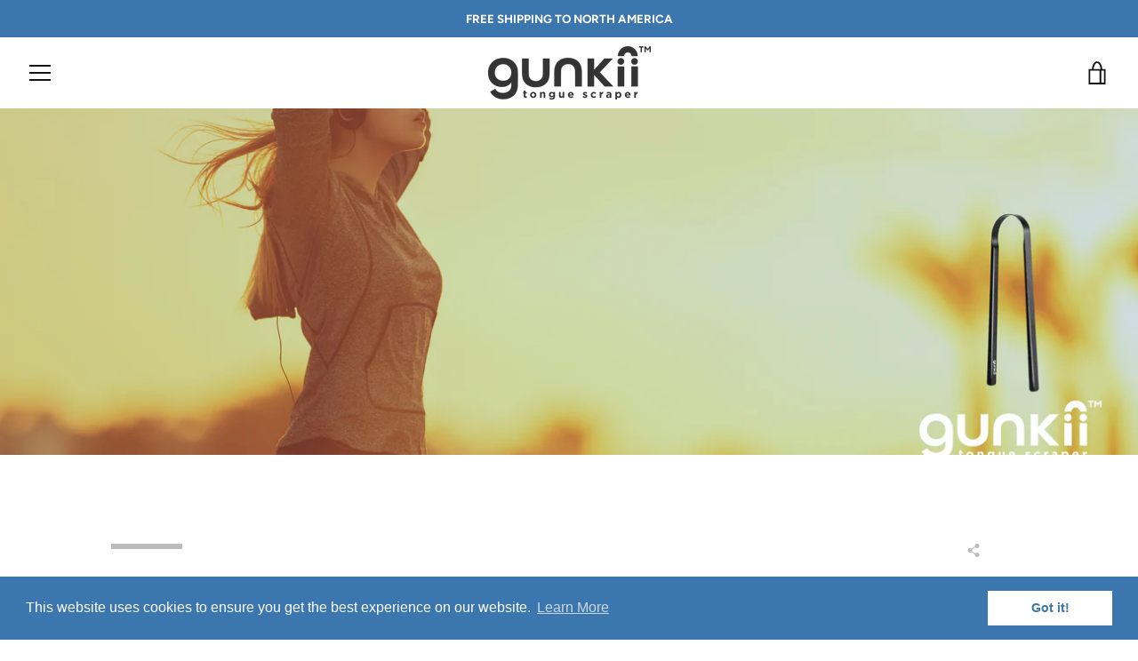

--- FILE ---
content_type: text/html; charset=utf-8
request_url: https://gunkii.com/blogs/news/tongue-scraping-commit-to-the-ayurvedic-approach
body_size: 48104
content:


<!doctype html>
<html class="supports-no-js " lang="en">
<head>

<!-- Global site tag (gtag.js) - Google Ads: 633618540 -->
<script async src="https://www.googletagmanager.com/gtag/js?id=AW-633618540"></script>
<script>
  window.dataLayer = window.dataLayer || [];
  function gtag(){dataLayer.push(arguments);}
  gtag('js', new Date());

  gtag('config', 'AW-633618540', {'allow_enhanced_conversions': true});
</script>

  
<meta name="facebook-domain-verification" content="j7ssy991y4r1k8ag0a9i7rsxfmdq5l" />
<!-- Google Tag Manager -->
<script>
    window.dataLayer = window.dataLayer || [];
</script>
<script>(function(w,d,s,l,i){w[l]=w[l]||[];w[l].push({'gtm.start':
new Date().getTime(),event:'gtm.js'});var f=d.getElementsByTagName(s)[0],
j=d.createElement(s),dl=l!='dataLayer'?'&l='+l:'';j.async=true;j.src=
'https://www.googletagmanager.com/gtm.js?id='+i+dl;f.parentNode.insertBefore(j,f);
})(window,document,'script','dataLayer','GTM-W77SVXF');</script>
<!-- End Google Tag Manager -->

  







      

      
<script type="text/javascript">var _0x4c1d=['mark','shopsheriff.amp-snippet.start','/cart','includes','ampproject.org','referrer','m.gunkii.com','location','search','utm','origin','utm_source=shopsheriff&utm_medium=amp&utm_campaign=shopsheriff&utm_content=add-to-cart','performance'];(function(_0x464f3a,_0x524fae){var _0x6e660f=function(_0x398b5b){while(--_0x398b5b){_0x464f3a['push'](_0x464f3a['shift']());}};_0x6e660f(++_0x524fae);}(_0x4c1d,0x192));var _0x5d11=function(_0xa4f5c,_0x14a694){_0xa4f5c=_0xa4f5c-0x0;var _0x3c2b23=_0x4c1d[_0xa4f5c];return _0x3c2b23;};var a=window['performance']&&window[_0x5d11('0x0')][_0x5d11('0x1')];if(a){window[_0x5d11('0x0')][_0x5d11('0x1')](_0x5d11('0x2'));}var doc=document;var redirect=_0x5d11('0x3')===window['location']['pathname']&&(doc['referrer'][_0x5d11('0x4')](_0x5d11('0x5'))||doc[_0x5d11('0x6')][_0x5d11('0x4')]('/a/s/')||doc[_0x5d11('0x6')][_0x5d11('0x4')](_0x5d11('0x7')))&&!doc[_0x5d11('0x8')][_0x5d11('0x9')][_0x5d11('0x4')](_0x5d11('0xa'));if(redirect){var f=doc[_0x5d11('0x8')][_0x5d11('0x9')]?'&':'?';window[_0x5d11('0x8')]=window[_0x5d11('0x8')][_0x5d11('0xb')]+window['location']['pathname']+f+_0x5d11('0xc');}if(a){window[_0x5d11('0x0')]['mark']('shopsheriff.amp-snippet.end');}</script>


   <link rel="amphtml" href="https://m.gunkii.com/blogs/news/tongue-scraping-commit-to-the-ayurvedic-approach">



  <meta charset="utf-8">

  <meta http-equiv="X-UA-Compatible" content="IE=edge,chrome=1">
  <meta name="viewport" content="width=device-width,initial-scale=1">
  <meta name="theme-color" content="#bbbbbb">
  <link rel="canonical" href="https://gunkii.com/blogs/news/tongue-scraping-commit-to-the-ayurvedic-approach">
  <link rel="preconnect" href="https://www.facebook.com">
  <link rel="preconnect" href="https://connect.facebook.net">
  <link rel="preconnect" href="https://www.googleadservices.com">
  <meta name="google-site-verification" content="ih8jg9pwm92fGMyBGcLsW8tmTZ7BYH1-jsnq-zqCE8I" />
  
    <link rel="shortcut icon" href="//gunkii.com/cdn/shop/files/favicon_32x32.png?v=1660711037" type="image/png">
  

  <title>
    Tongue Scraping - Commit To The Ayurvedic Approach &ndash; Gunkii
  </title>
  



<script type="text/javascript">
window.dataLayer = window.dataLayer || [];

window.appStart = function(){
  window.productPageHandle = function(){

    var productName = "";
    var productId = "";
    var productPrice = "";
    var productBrand = "";
    var productCollection = "";
    var productType = "";
    var productSku = "";
    var productVariantId = "";
    var productVariantTitle = "";

    window.dataLayer.push({
      event: "analyzify_productDetail",
      productId: productId,
      productName: productName,
      productPrice: productPrice,
      productBrand: productBrand,
      productCategory: productCollection,
      productType: productType,
      productSku: productSku,
      productVariantId: productVariantId,
      productVariantTitle: productVariantTitle,
      currency: "USD",
    });
  };

  window.allPageHandle = function(){
    window.dataLayer.push({
      event: "ga4kit_info",
      contentGroup: "article",
      
        userType: "visitor",
      
    });
  };
  allPageHandle();
      
  

}
appStart();
</script> 
  
    <meta name="description" content="Tongue cleaning holds significant importance for maintaining good oral health. However, if one is devoted to an Ayurvedic lifestyle, tongue scraping becomes even more critical for overall well-being. Tongue scraping effectively removes plaque and gingivitis while nourishing the entire oral cavity and enhancing taste. T">
  

  <!-- /snippets/social-meta-tags.liquid -->




<meta property="og:site_name" content="Gunkii">
<meta property="og:url" content="https://gunkii.com/blogs/news/tongue-scraping-commit-to-the-ayurvedic-approach">
<meta property="og:title" content="Tongue Scraping - Commit To The Ayurvedic Approach">
<meta property="og:type" content="article">
<meta property="og:description" content="
Tongue cleaning holds significant importance for maintaining good oral health. However, if one is devoted to an Ayurvedic lifestyle, tongue scraping becomes even more critical for overall well-being.
Tongue scraping effectively removes plaque and gingivitis while nourishing the entire oral cavity and enhancing taste. The practice is not merely important, but essential.
Failure to clean the tongue leads to the accumulation of bacteria and toxins, resulting in bad breath. The use of a tongue scraper eliminates these toxins, prevents bad breath, and promotes oral health. Ayurveda recommends the use of Copper Tongue Cleaner due to its natural antibacterial properties.
A dry mouth is indicative of a bodhaka kapha deficiency, which impairs digestion, promotes acidity, plaque buildup, gum infections, receding gums, tooth decay, and loss. Ayurvedic practices to restore bodhaka kapha include reducing acidic beverages, breathing through the nose, not the mouth, avoiding smoking, and staying hydrated.
Prioritizing oral hygiene leads to a healthy oral cavity and is aligned with the goals of Ayurveda. The confidence gained from maintaining excellent oral hygiene empowers us to shine in the world as our best selves.">

<meta property="og:image" content="http://gunkii.com/cdn/shop/articles/Geographic_Tongue__What_Causes_It_What_to_do_About_It_How_to_Prevent_It_5_1200x1200.png?v=1683151065">
<meta property="og:image:secure_url" content="https://gunkii.com/cdn/shop/articles/Geographic_Tongue__What_Causes_It_What_to_do_About_It_How_to_Prevent_It_5_1200x1200.png?v=1683151065">


<meta name="twitter:card" content="summary_large_image">
<meta name="twitter:title" content="Tongue Scraping - Commit To The Ayurvedic Approach">
<meta name="twitter:description" content="
Tongue cleaning holds significant importance for maintaining good oral health. However, if one is devoted to an Ayurvedic lifestyle, tongue scraping becomes even more critical for overall well-being.
Tongue scraping effectively removes plaque and gingivitis while nourishing the entire oral cavity and enhancing taste. The practice is not merely important, but essential.
Failure to clean the tongue leads to the accumulation of bacteria and toxins, resulting in bad breath. The use of a tongue scraper eliminates these toxins, prevents bad breath, and promotes oral health. Ayurveda recommends the use of Copper Tongue Cleaner due to its natural antibacterial properties.
A dry mouth is indicative of a bodhaka kapha deficiency, which impairs digestion, promotes acidity, plaque buildup, gum infections, receding gums, tooth decay, and loss. Ayurvedic practices to restore bodhaka kapha include reducing acidic beverages, breathing through the nose, not the mouth, avoiding smoking, and staying hydrated.
Prioritizing oral hygiene leads to a healthy oral cavity and is aligned with the goals of Ayurveda. The confidence gained from maintaining excellent oral hygiene empowers us to shine in the world as our best selves.">


  <script>window.performance && window.performance.mark && window.performance.mark('shopify.content_for_header.start');</script><meta name="google-site-verification" content="-UeNJTROo3Q63jo5HtmOa0ojylRtSu3uP00s6ekHZ3c">
<meta name="facebook-domain-verification" content="eghc59uy1rasqk3addvvlansfwnpas">
<meta id="shopify-digital-wallet" name="shopify-digital-wallet" content="/38537035907/digital_wallets/dialog">
<meta name="shopify-checkout-api-token" content="0832140d89694e02df1a2bc1d2919c98">
<meta id="in-context-paypal-metadata" data-shop-id="38537035907" data-venmo-supported="false" data-environment="production" data-locale="en_US" data-paypal-v4="true" data-currency="USD">
<link rel="alternate" type="application/atom+xml" title="Feed" href="/blogs/news.atom" />
<script async="async" src="/checkouts/internal/preloads.js?locale=en-US"></script>
<link rel="preconnect" href="https://shop.app" crossorigin="anonymous">
<script async="async" src="https://shop.app/checkouts/internal/preloads.js?locale=en-US&shop_id=38537035907" crossorigin="anonymous"></script>
<script id="apple-pay-shop-capabilities" type="application/json">{"shopId":38537035907,"countryCode":"CA","currencyCode":"USD","merchantCapabilities":["supports3DS"],"merchantId":"gid:\/\/shopify\/Shop\/38537035907","merchantName":"Gunkii","requiredBillingContactFields":["postalAddress","email"],"requiredShippingContactFields":["postalAddress","email"],"shippingType":"shipping","supportedNetworks":["visa","masterCard","amex","discover","jcb"],"total":{"type":"pending","label":"Gunkii","amount":"1.00"},"shopifyPaymentsEnabled":true,"supportsSubscriptions":true}</script>
<script id="shopify-features" type="application/json">{"accessToken":"0832140d89694e02df1a2bc1d2919c98","betas":["rich-media-storefront-analytics"],"domain":"gunkii.com","predictiveSearch":true,"shopId":38537035907,"locale":"en"}</script>
<script>var Shopify = Shopify || {};
Shopify.shop = "gunkii.myshopify.com";
Shopify.locale = "en";
Shopify.currency = {"active":"USD","rate":"1.0"};
Shopify.country = "US";
Shopify.theme = {"name":"Copy of Final Sprint Projects","id":132516905091,"schema_name":"Narrative","schema_version":"9.0.2","theme_store_id":null,"role":"main"};
Shopify.theme.handle = "null";
Shopify.theme.style = {"id":null,"handle":null};
Shopify.cdnHost = "gunkii.com/cdn";
Shopify.routes = Shopify.routes || {};
Shopify.routes.root = "/";</script>
<script type="module">!function(o){(o.Shopify=o.Shopify||{}).modules=!0}(window);</script>
<script>!function(o){function n(){var o=[];function n(){o.push(Array.prototype.slice.apply(arguments))}return n.q=o,n}var t=o.Shopify=o.Shopify||{};t.loadFeatures=n(),t.autoloadFeatures=n()}(window);</script>
<script>
  window.ShopifyPay = window.ShopifyPay || {};
  window.ShopifyPay.apiHost = "shop.app\/pay";
  window.ShopifyPay.redirectState = null;
</script>
<script id="shop-js-analytics" type="application/json">{"pageType":"article"}</script>
<script defer="defer" async type="module" src="//gunkii.com/cdn/shopifycloud/shop-js/modules/v2/client.init-shop-cart-sync_BT-GjEfc.en.esm.js"></script>
<script defer="defer" async type="module" src="//gunkii.com/cdn/shopifycloud/shop-js/modules/v2/chunk.common_D58fp_Oc.esm.js"></script>
<script defer="defer" async type="module" src="//gunkii.com/cdn/shopifycloud/shop-js/modules/v2/chunk.modal_xMitdFEc.esm.js"></script>
<script type="module">
  await import("//gunkii.com/cdn/shopifycloud/shop-js/modules/v2/client.init-shop-cart-sync_BT-GjEfc.en.esm.js");
await import("//gunkii.com/cdn/shopifycloud/shop-js/modules/v2/chunk.common_D58fp_Oc.esm.js");
await import("//gunkii.com/cdn/shopifycloud/shop-js/modules/v2/chunk.modal_xMitdFEc.esm.js");

  window.Shopify.SignInWithShop?.initShopCartSync?.({"fedCMEnabled":true,"windoidEnabled":true});

</script>
<script>
  window.Shopify = window.Shopify || {};
  if (!window.Shopify.featureAssets) window.Shopify.featureAssets = {};
  window.Shopify.featureAssets['shop-js'] = {"shop-cart-sync":["modules/v2/client.shop-cart-sync_DZOKe7Ll.en.esm.js","modules/v2/chunk.common_D58fp_Oc.esm.js","modules/v2/chunk.modal_xMitdFEc.esm.js"],"init-fed-cm":["modules/v2/client.init-fed-cm_B6oLuCjv.en.esm.js","modules/v2/chunk.common_D58fp_Oc.esm.js","modules/v2/chunk.modal_xMitdFEc.esm.js"],"shop-cash-offers":["modules/v2/client.shop-cash-offers_D2sdYoxE.en.esm.js","modules/v2/chunk.common_D58fp_Oc.esm.js","modules/v2/chunk.modal_xMitdFEc.esm.js"],"shop-login-button":["modules/v2/client.shop-login-button_QeVjl5Y3.en.esm.js","modules/v2/chunk.common_D58fp_Oc.esm.js","modules/v2/chunk.modal_xMitdFEc.esm.js"],"pay-button":["modules/v2/client.pay-button_DXTOsIq6.en.esm.js","modules/v2/chunk.common_D58fp_Oc.esm.js","modules/v2/chunk.modal_xMitdFEc.esm.js"],"shop-button":["modules/v2/client.shop-button_DQZHx9pm.en.esm.js","modules/v2/chunk.common_D58fp_Oc.esm.js","modules/v2/chunk.modal_xMitdFEc.esm.js"],"avatar":["modules/v2/client.avatar_BTnouDA3.en.esm.js"],"init-windoid":["modules/v2/client.init-windoid_CR1B-cfM.en.esm.js","modules/v2/chunk.common_D58fp_Oc.esm.js","modules/v2/chunk.modal_xMitdFEc.esm.js"],"init-shop-for-new-customer-accounts":["modules/v2/client.init-shop-for-new-customer-accounts_C_vY_xzh.en.esm.js","modules/v2/client.shop-login-button_QeVjl5Y3.en.esm.js","modules/v2/chunk.common_D58fp_Oc.esm.js","modules/v2/chunk.modal_xMitdFEc.esm.js"],"init-shop-email-lookup-coordinator":["modules/v2/client.init-shop-email-lookup-coordinator_BI7n9ZSv.en.esm.js","modules/v2/chunk.common_D58fp_Oc.esm.js","modules/v2/chunk.modal_xMitdFEc.esm.js"],"init-shop-cart-sync":["modules/v2/client.init-shop-cart-sync_BT-GjEfc.en.esm.js","modules/v2/chunk.common_D58fp_Oc.esm.js","modules/v2/chunk.modal_xMitdFEc.esm.js"],"shop-toast-manager":["modules/v2/client.shop-toast-manager_DiYdP3xc.en.esm.js","modules/v2/chunk.common_D58fp_Oc.esm.js","modules/v2/chunk.modal_xMitdFEc.esm.js"],"init-customer-accounts":["modules/v2/client.init-customer-accounts_D9ZNqS-Q.en.esm.js","modules/v2/client.shop-login-button_QeVjl5Y3.en.esm.js","modules/v2/chunk.common_D58fp_Oc.esm.js","modules/v2/chunk.modal_xMitdFEc.esm.js"],"init-customer-accounts-sign-up":["modules/v2/client.init-customer-accounts-sign-up_iGw4briv.en.esm.js","modules/v2/client.shop-login-button_QeVjl5Y3.en.esm.js","modules/v2/chunk.common_D58fp_Oc.esm.js","modules/v2/chunk.modal_xMitdFEc.esm.js"],"shop-follow-button":["modules/v2/client.shop-follow-button_CqMgW2wH.en.esm.js","modules/v2/chunk.common_D58fp_Oc.esm.js","modules/v2/chunk.modal_xMitdFEc.esm.js"],"checkout-modal":["modules/v2/client.checkout-modal_xHeaAweL.en.esm.js","modules/v2/chunk.common_D58fp_Oc.esm.js","modules/v2/chunk.modal_xMitdFEc.esm.js"],"shop-login":["modules/v2/client.shop-login_D91U-Q7h.en.esm.js","modules/v2/chunk.common_D58fp_Oc.esm.js","modules/v2/chunk.modal_xMitdFEc.esm.js"],"lead-capture":["modules/v2/client.lead-capture_BJmE1dJe.en.esm.js","modules/v2/chunk.common_D58fp_Oc.esm.js","modules/v2/chunk.modal_xMitdFEc.esm.js"],"payment-terms":["modules/v2/client.payment-terms_Ci9AEqFq.en.esm.js","modules/v2/chunk.common_D58fp_Oc.esm.js","modules/v2/chunk.modal_xMitdFEc.esm.js"]};
</script>
<script>(function() {
  var isLoaded = false;
  function asyncLoad() {
    if (isLoaded) return;
    isLoaded = true;
    var urls = ["https:\/\/d23dclunsivw3h.cloudfront.net\/redirect-app.js?shop=gunkii.myshopify.com","https:\/\/d3hw6dc1ow8pp2.cloudfront.net\/reviewsWidget.min.js?shop=gunkii.myshopify.com","https:\/\/static.klaviyo.com\/onsite\/js\/klaviyo.js?company_id=X8dAJ9\u0026shop=gunkii.myshopify.com","https:\/\/static.klaviyo.com\/onsite\/js\/klaviyo.js?company_id=X8dAJ9\u0026shop=gunkii.myshopify.com","https:\/\/cdn.shopify.com\/s\/files\/1\/0385\/3703\/5907\/t\/58\/assets\/booster_eu_cookie_38537035907.js?v=1661115559\u0026shop=gunkii.myshopify.com","https:\/\/static-us.afterpay.com\/shopify\/afterpay-attract\/afterpay-attract-widget.js?shop=gunkii.myshopify.com","https:\/\/cdn.shopify.com\/s\/files\/1\/0385\/3703\/5907\/t\/58\/assets\/appstle-init.js?v=1678105658\u0026shop=gunkii.myshopify.com"];
    for (var i = 0; i < urls.length; i++) {
      var s = document.createElement('script');
      s.type = 'text/javascript';
      s.async = true;
      s.src = urls[i];
      var x = document.getElementsByTagName('script')[0];
      x.parentNode.insertBefore(s, x);
    }
  };
  if(window.attachEvent) {
    window.attachEvent('onload', asyncLoad);
  } else {
    window.addEventListener('load', asyncLoad, false);
  }
})();</script>
<script id="__st">var __st={"a":38537035907,"offset":-28800,"reqid":"f4ea8e7d-dcf0-4187-8083-f8ba19bd7495-1769088266","pageurl":"gunkii.com\/blogs\/news\/tongue-scraping-commit-to-the-ayurvedic-approach","s":"articles-556743393411","u":"cbda2588a7e0","p":"article","rtyp":"article","rid":556743393411};</script>
<script>window.ShopifyPaypalV4VisibilityTracking = true;</script>
<script id="captcha-bootstrap">!function(){'use strict';const t='contact',e='account',n='new_comment',o=[[t,t],['blogs',n],['comments',n],[t,'customer']],c=[[e,'customer_login'],[e,'guest_login'],[e,'recover_customer_password'],[e,'create_customer']],r=t=>t.map((([t,e])=>`form[action*='/${t}']:not([data-nocaptcha='true']) input[name='form_type'][value='${e}']`)).join(','),a=t=>()=>t?[...document.querySelectorAll(t)].map((t=>t.form)):[];function s(){const t=[...o],e=r(t);return a(e)}const i='password',u='form_key',d=['recaptcha-v3-token','g-recaptcha-response','h-captcha-response',i],f=()=>{try{return window.sessionStorage}catch{return}},m='__shopify_v',_=t=>t.elements[u];function p(t,e,n=!1){try{const o=window.sessionStorage,c=JSON.parse(o.getItem(e)),{data:r}=function(t){const{data:e,action:n}=t;return t[m]||n?{data:e,action:n}:{data:t,action:n}}(c);for(const[e,n]of Object.entries(r))t.elements[e]&&(t.elements[e].value=n);n&&o.removeItem(e)}catch(o){console.error('form repopulation failed',{error:o})}}const l='form_type',E='cptcha';function T(t){t.dataset[E]=!0}const w=window,h=w.document,L='Shopify',v='ce_forms',y='captcha';let A=!1;((t,e)=>{const n=(g='f06e6c50-85a8-45c8-87d0-21a2b65856fe',I='https://cdn.shopify.com/shopifycloud/storefront-forms-hcaptcha/ce_storefront_forms_captcha_hcaptcha.v1.5.2.iife.js',D={infoText:'Protected by hCaptcha',privacyText:'Privacy',termsText:'Terms'},(t,e,n)=>{const o=w[L][v],c=o.bindForm;if(c)return c(t,g,e,D).then(n);var r;o.q.push([[t,g,e,D],n]),r=I,A||(h.body.append(Object.assign(h.createElement('script'),{id:'captcha-provider',async:!0,src:r})),A=!0)});var g,I,D;w[L]=w[L]||{},w[L][v]=w[L][v]||{},w[L][v].q=[],w[L][y]=w[L][y]||{},w[L][y].protect=function(t,e){n(t,void 0,e),T(t)},Object.freeze(w[L][y]),function(t,e,n,w,h,L){const[v,y,A,g]=function(t,e,n){const i=e?o:[],u=t?c:[],d=[...i,...u],f=r(d),m=r(i),_=r(d.filter((([t,e])=>n.includes(e))));return[a(f),a(m),a(_),s()]}(w,h,L),I=t=>{const e=t.target;return e instanceof HTMLFormElement?e:e&&e.form},D=t=>v().includes(t);t.addEventListener('submit',(t=>{const e=I(t);if(!e)return;const n=D(e)&&!e.dataset.hcaptchaBound&&!e.dataset.recaptchaBound,o=_(e),c=g().includes(e)&&(!o||!o.value);(n||c)&&t.preventDefault(),c&&!n&&(function(t){try{if(!f())return;!function(t){const e=f();if(!e)return;const n=_(t);if(!n)return;const o=n.value;o&&e.removeItem(o)}(t);const e=Array.from(Array(32),(()=>Math.random().toString(36)[2])).join('');!function(t,e){_(t)||t.append(Object.assign(document.createElement('input'),{type:'hidden',name:u})),t.elements[u].value=e}(t,e),function(t,e){const n=f();if(!n)return;const o=[...t.querySelectorAll(`input[type='${i}']`)].map((({name:t})=>t)),c=[...d,...o],r={};for(const[a,s]of new FormData(t).entries())c.includes(a)||(r[a]=s);n.setItem(e,JSON.stringify({[m]:1,action:t.action,data:r}))}(t,e)}catch(e){console.error('failed to persist form',e)}}(e),e.submit())}));const S=(t,e)=>{t&&!t.dataset[E]&&(n(t,e.some((e=>e===t))),T(t))};for(const o of['focusin','change'])t.addEventListener(o,(t=>{const e=I(t);D(e)&&S(e,y())}));const B=e.get('form_key'),M=e.get(l),P=B&&M;t.addEventListener('DOMContentLoaded',(()=>{const t=y();if(P)for(const e of t)e.elements[l].value===M&&p(e,B);[...new Set([...A(),...v().filter((t=>'true'===t.dataset.shopifyCaptcha))])].forEach((e=>S(e,t)))}))}(h,new URLSearchParams(w.location.search),n,t,e,['guest_login'])})(!0,!0)}();</script>
<script integrity="sha256-4kQ18oKyAcykRKYeNunJcIwy7WH5gtpwJnB7kiuLZ1E=" data-source-attribution="shopify.loadfeatures" defer="defer" src="//gunkii.com/cdn/shopifycloud/storefront/assets/storefront/load_feature-a0a9edcb.js" crossorigin="anonymous"></script>
<script crossorigin="anonymous" defer="defer" src="//gunkii.com/cdn/shopifycloud/storefront/assets/shopify_pay/storefront-65b4c6d7.js?v=20250812"></script>
<script data-source-attribution="shopify.dynamic_checkout.dynamic.init">var Shopify=Shopify||{};Shopify.PaymentButton=Shopify.PaymentButton||{isStorefrontPortableWallets:!0,init:function(){window.Shopify.PaymentButton.init=function(){};var t=document.createElement("script");t.src="https://gunkii.com/cdn/shopifycloud/portable-wallets/latest/portable-wallets.en.js",t.type="module",document.head.appendChild(t)}};
</script>
<script data-source-attribution="shopify.dynamic_checkout.buyer_consent">
  function portableWalletsHideBuyerConsent(e){var t=document.getElementById("shopify-buyer-consent"),n=document.getElementById("shopify-subscription-policy-button");t&&n&&(t.classList.add("hidden"),t.setAttribute("aria-hidden","true"),n.removeEventListener("click",e))}function portableWalletsShowBuyerConsent(e){var t=document.getElementById("shopify-buyer-consent"),n=document.getElementById("shopify-subscription-policy-button");t&&n&&(t.classList.remove("hidden"),t.removeAttribute("aria-hidden"),n.addEventListener("click",e))}window.Shopify?.PaymentButton&&(window.Shopify.PaymentButton.hideBuyerConsent=portableWalletsHideBuyerConsent,window.Shopify.PaymentButton.showBuyerConsent=portableWalletsShowBuyerConsent);
</script>
<script data-source-attribution="shopify.dynamic_checkout.cart.bootstrap">document.addEventListener("DOMContentLoaded",(function(){function t(){return document.querySelector("shopify-accelerated-checkout-cart, shopify-accelerated-checkout")}if(t())Shopify.PaymentButton.init();else{new MutationObserver((function(e,n){t()&&(Shopify.PaymentButton.init(),n.disconnect())})).observe(document.body,{childList:!0,subtree:!0})}}));
</script>
<link id="shopify-accelerated-checkout-styles" rel="stylesheet" media="screen" href="https://gunkii.com/cdn/shopifycloud/portable-wallets/latest/accelerated-checkout-backwards-compat.css" crossorigin="anonymous">
<style id="shopify-accelerated-checkout-cart">
        #shopify-buyer-consent {
  margin-top: 1em;
  display: inline-block;
  width: 100%;
}

#shopify-buyer-consent.hidden {
  display: none;
}

#shopify-subscription-policy-button {
  background: none;
  border: none;
  padding: 0;
  text-decoration: underline;
  font-size: inherit;
  cursor: pointer;
}

#shopify-subscription-policy-button::before {
  box-shadow: none;
}

      </style>

<script>window.performance && window.performance.mark && window.performance.mark('shopify.content_for_header.end');</script>

  



<style>@font-face {
  font-family: Figtree;
  font-weight: 700;
  font-style: normal;
  src: url("//gunkii.com/cdn/fonts/figtree/figtree_n7.2fd9bfe01586148e644724096c9d75e8c7a90e55.woff2") format("woff2"),
       url("//gunkii.com/cdn/fonts/figtree/figtree_n7.ea05de92d862f9594794ab281c4c3a67501ef5fc.woff") format("woff");
}

  @font-face {
  font-family: Figtree;
  font-weight: 400;
  font-style: normal;
  src: url("//gunkii.com/cdn/fonts/figtree/figtree_n4.3c0838aba1701047e60be6a99a1b0a40ce9b8419.woff2") format("woff2"),
       url("//gunkii.com/cdn/fonts/figtree/figtree_n4.c0575d1db21fc3821f17fd6617d3dee552312137.woff") format("woff");
}

/* ------------------------ Critical Helper Classes ------------------------- */
.critical-hide {
  display: none;
}

.critical-clear {
  opacity: 0;
  visibility: hidden;
}

.drawer-cover {
  opacity: 0;
}

.main-content .shopify-section {
  display: none;
}

.main-content .shopify-section:first-child {
  display: inherit;
}

body:not(.template-index) .main-content {
  opacity: 0;
}


/* ----------------------------- Global Styles ------------------------------ */
*, *::before, *::after {
  box-sizing: border-box;
}

html {
  font-size: 62.5%;
  background-color: #ffffff;
}

body {
  background-color: #ffffff;
  margin: 0;
  font-size: 1.9rem;
  font-family: Figtree, sans-serif;
  font-style: normal;
  font-weight: 400;
  color: #6b7177;
  line-height: 1.625;
  -webkit-font-smoothing: antialiased;
  -webkit-text-size-adjust: 100%;
}

.page-width {
  max-width: 980px;
  max-width: 100%;
  padding: 0 20px;
  margin: 0 auto;
}

/* ---------------------------- Helper Classes ------------------------------ */
.visually-hidden,
.icon__fallback-text {
  position: absolute !important;
  overflow: hidden;
  clip: rect(0 0 0 0);
  height: 1px;
  width: 1px;
  padding: 0;
  border: 0;
}

/* ----------------------------- Typography --------------------------------- */
body {
  -webkit-font-smoothing: antialiased;
  -webkit-text-size-adjust: 100%;
}

.h4 {
  letter-spacing: inherit;
  text-transform: inherit;
  font-family: Figtree, sans-serif;
  font-style: normal;
  font-weight: 700;
}


.h4 a {
  color: inherit;
  text-decoration: none;
  font-weight: inherit;
}

.h4 {
  font-size: 2.2rem;
}

@media only screen and (min-width: 750px) {
  .h4 {
    font-size: 2.4rem;
    line-height: 1.5;
  }
}

/* ------------------------------ Buttons ----------------------------------- */
.btn,
.btn--secondary {
  -moz-user-select: "none";
  -ms-user-select: "none";
  -webkit-user-select: "none";
  user-select: "none";
  -webkit-appearance: none;
  -moz-appearance: none;
  appearance: none;
  display: inline-block;
  position: relative;
  width: auto;
  background-color: #bbbbbb;
  border-radius: 0;
  color: #ffffff;
  border: 2px solid #bbbbbb;
  font-size: 1.4rem;
  font-weight: 700;
  letter-spacing: 1.5px;
  text-decoration: none;
  text-align: center;
  text-transform: uppercase;
  padding: 10px 30px;
  line-height: 2.2;
  vertical-align: middle;
  cursor: pointer;
  transition: outline 0.1s linear;
  box-sizing: border-box;
}

.btn--square {
  width: 50px;
  height: 50px;
  padding: 0;
  text-align: center;
  line-height: 50px;
}

.btn--clear {
  position: relative;
  background-color: transparent;
  border: 0;
  color: #6b7177;
  transition: 0.15s opacity ease-out;
}

.btn--clear:hover::after,
.btn--clear::after {
  outline: 0 !important;
}

.btn::after,
.btn--secondary::after {
  content: '';
  display: block;
  position: absolute;
  top: 0;
  left: 0;
  width: 100%;
  height: 100%;
  outline: 2px solid #bbbbbb;
  transition: outline 0.1s linear;
}

/* -------------------------------- Icons ----------------------------------- */
.icon {
  display: inline-block;
  width: 20px;
  height: 20px;
  vertical-align: middle;
}

/* ----------------------------- Site Header -------------------------------- */
.site-header {
  position: relative;
  transition: transform 0.25s ease-out;
  z-index: 10;
}

.site-header--transparent {
  position: absolute;
  top: 0;
  left: 0;
  right: 0;
  z-index: 10;
}

.site-header__wrapper {
  position: relative;
  min-height: 60px;
  width: 100%;
  background-color: #ffffff;
  z-index: 10;
}

.site-header--transparent .site-header__wrapper {
  background-color: transparent;
}

.site-header__wrapper svg {
  fill: #131313;
}

.site-header__wrapper--transitioning {
  transition: background-color 0.25s ease-out, margin-top 0.25s ease-out;
}

.announcement-bar {
  display: none;
  text-align: center;
  position: relative;
  text-decoration: none;
  z-index: 10;
}

.announcement-bar--visible {
  display: block;
}

.announcement-bar__message {
  font-size: 16px;
  font-weight: 700;
  padding: 10px 20px;
  margin-bottom: 0;
}

.announcement-bar__message .icon {
  fill: currentColor;
}

.announcement-bar__close {
  position: absolute;
  right: 20px;
  padding: 0;
  width: 30px;
  height: 30px;
  line-height: 100%;
  top: 50%;
  -ms-transform: translateY(-50%);
  -webkit-transform: translateY(-50%);
  transform: translateY(-50%);
}

.announcement-bar__close .icon {
  width: 12px;
  height: 12px;
  fill: currentColor;
}

.site-header-sections {
  display: -webkit-flex;
  display: -ms-flexbox;
  display: flex;
  width: 100%;
  -ms-flex-align: center;
  -webkit-align-items: center;
  -moz-align-items: center;
  -ms-align-items: center;
  -o-align-items: center;
  align-items: center;
  min-height: 60px;
}

.site-header__section--title {
  display: -webkit-flex;
  display: -ms-flexbox;
  display: flex;
  width: 100%;
  -webkit-justify-content: center;
  -ms-justify-content: center;
  justify-content: center;
}

.site-header__logo-wrapper {
  display: inline-block;
  margin: 0;
  padding: 10px 0;
  text-align: center;
  line-height: 1.2;
}

.site-header__logo {
  display: block;
}

.site-header__logo-image {
  display: block;
  margin: 0 auto;
}

.site-header--transparent .site-header__logo-image {
  display: none;
}

@media only screen and (max-width: 749px) {
  .site-header__logo-image {
    max-height: 60px;
  }
}

.site-header__logo-image--transparent {
  display: none;
}

.site-header--transparent .site-header__logo-image--transparent {
  display: block;
}

.navigation-open .site-header__logo-image--transparent,
html.supports-no-js .site-header__logo-image--transparent {
  display: none;
}

.site-header__cart svg {
  width: 22px;
  height: 30px;
  margin: -2px 0 0 -2px;
}

@media only screen and (min-width: 750px) {
  .site-header__cart svg {
    width: 26px;
  }
}

.site-header__cart::after {
  border-color: #6b7177;
}

.site-header__cart-bubble {
  position: absolute;
  top: 15px;
  right: 10px;
  width: 10px;
  height: 10px;
  background-color: #ededed;
  border-radius: 50%;
  opacity: 0;
  transition: all 0.25s ease-out;
  -ms-transform: scale(0);
  -webkit-transform: scale(0);
  transform: scale(0);
}

@media only screen and (min-width: 750px) {
  .site-header__cart-bubble {
    top:15px;
    right: 9px;
  }
}

.site-header__cart .site-header__cart-bubble {
  top: 13px;
}

@media only screen and (min-width: 750px) {
  .site-header__cart .site-header__cart-bubble {
    top: 12px;
  }
}

.site-header__cart-bubble--visible {
  opacity: 1;
  -ms-transform: scale(1);
  -webkit-transform: scale(1);
  transform: scale(1);
}

.burger-icon {
  display: block;
  height: 2px;
  width: 16px;
  left: 50%;
  margin-left: -8px;
  background: #131313;
  position: absolute;
  transition: all 0.25s ease-out;
}

@media only screen and (min-width: 750px) {
  .burger-icon {
    height:2px;
    width: 24px;
    left: 50%;
    margin-left: -12px;
  }
}

.burger-icon--top {
  top: 18px;
}

@media only screen and (min-width: 750px) {
  .burger-icon--top {
    top: 16px;
  }
}

.site-header__navigation--active .burger-icon--top {
  top: 25px;
  transform: rotate(45deg);
}

.burger-icon--mid {
  top: 24px;
}

@media only screen and (min-width: 750px) {
  .burger-icon--mid {
    top: 24px;
  }
}

.site-header__navigation--active .burger-icon--mid {
  opacity: 0;
}

.burger-icon--bottom {
  top: 30px;
}

@media only screen and (min-width: 750px) {
  .burger-icon--bottom {
    top: 32px;
  }
}

.site-header__navigation--active .burger-icon--bottom {
  top: 25px;
  transform: rotate(-45deg);
}

.site-header__navigation {
  position: relative;
}

.site-header__navigation svg {
  width: 20px;
  height: 30px;
}

.site-header__navigation::after {
  border-color: #4a4a4a;
}

/* ----------------------------- Slideshow --------------------------------- */
.slideshow {
  display: -webkit-flex;
  display: -ms-flexbox;
  display: flex;
  width: 100%;
  position: relative;
  overflow: hidden;
  min-height: 300px;
  max-height: calc(100vh - 35px);
  background-color: #ffffff;
}

.slideshow--full .slideshow {
  height: calc(100vh - 35px);
}

@media only screen and (max-width: 749px) {
  .slideshow--adapt .slideshow {
    max-height: 125vw;
    min-height: 75vw;
  }
}

.slideshow__slides {
  margin: 0;
  padding: 0;
  list-style: none;
}

.slideshow__slide {
  position: absolute;
  height: 100%;
  width: 100%;
  opacity: 0;
  z-index: 0;
  transition: all 0.5s cubic-bezier(0, 0, 0, 1);
}

.slideshow__slide--active {
  transition: all 0.5s cubic-bezier(0, 0, 0, 1);
  opacity: 1;
  z-index: 2;
}

.slideshow__overlay::before {
  content: '';
  position: absolute;
  top: 0;
  right: 0;
  bottom: 0;
  left: 0;
  z-index: 3;
}

.slideshow__image {
  margin-top: 90px;
  height: 100%;
  width: 100%;
  object-fit: contain;
  z-index: 1;
  transition: opacity 0.8s cubic-bezier(0.44, 0.13, 0.48, 0.87),filter 400ms,-webkit-filter 400ms;
  font-family: "object-fit: contain";
}

.slideshow__image .placeholder-svg {
  display: block;
  fill: rgba(74,74,74,0.35);
  background-color: #f1eee6;
  position: absolute;
  top: 50%;
  left: 50%;
  height: 100%;
  width: auto;
  max-height: none;
  max-width: none;
  -ms-transform: translate(-50%, -50%);
  -webkit-transform: translate(-50%, -50%);
  transform: translate(-50%, -50%);
}

.slideshow__image .placeholder-background {
  background-color: #faf9f6;
  position: absolute;
  top: 0;
  right: 0;
  bottom: 0;
  left: 0;
}

.slideshow__navigation {
  margin: 0;
  padding: 0;
  list-style: none;
}

.slideshow__text-content-mobile,
.slideshow__button-cta-single {
  display: none;
}

.slideshow__indicators {
  margin: 0;
  padding: 0;
  list-style: none;
}
.slideshow__text-container {
    text-align: center;
    position: absolute;
    top: 200%;
    left: 0;
    -ms-transform: translate3d(0, -50%, 0);
    -webkit-transform: translate3d(0, -50%, 0);
    transform: translate3d(0, -50%, 0);
    z-index: 7;
    width: 100%;
    max-width: 100%;
}
.custom-content {
    display: -webkit-flex;
    display: -ms-flexbox;
    display: flex;
    width: 100%;
    -ms-flex-align: stretch;
    -webkit-align-items: stretch;
    -moz-align-items: stretch;
    -ms-align-items: stretch;
    -o-align-items: stretch;
    align-items: stretch;
    -webkit-flex-wrap: wrap;
    -moz-flex-wrap: wrap;
    -ms-flex-wrap: wrap;
    flex-wrap: wrap;
    width: auto;
    margin-left: -20px;
}
</style>


  <script>
    var theme = {
      stylesheet: "//gunkii.com/cdn/shop/t/58/assets/theme.scss.css?v=142796085730994140721759332276",
      modelViewerUiSprite: "//gunkii.com/cdn/shop/t/58/assets/model-viewer-ui-sprite.svg?v=51012726060321609211661115559",
      plyrSprite: "//gunkii.com/cdn/shop/t/58/assets/plyr-sprite.svg?v=50389300931231853141661115559",
      strings: {
        addToCart: "Add to Cart",
        soldOut: "Sold Out",
        unavailable: "Unavailable",
        addItemSuccess: "Item added to cart!",
        viewCart: "View cart",
        cartError: "There was an error while updating your cart. Please try again.",
        cartQuantityError: "You can only add [quantity] [title] to your cart.",
        regularPrice: "Regular price",
        salePrice: "Sale price",
        unitPrice: "Unit price",
        unitPriceSeparator: "per",
        newsletter: {
          blankError: "Email can\u0026#39;t be blank.",
          invalidError: "Please enter a valid email address."
        },
        map: {
          zeroResults: "No results for that address",
          overQueryLimit: "You have exceeded the Google API usage limit. Consider upgrading to a \u003ca href=\"https:\/\/developers.google.com\/maps\/premium\/usage-limits\"\u003ePremium Plan\u003c\/a\u003e.",
          authError: "There was a problem authenticating your Google Maps API Key.",
          addressError: "Error looking up that address"
        },
        slideshow: {
          loadSlideA11yString: "Load slide [slide_number]",
          activeSlideA11yString: "Slide [slide_number], current"
        }
      },
      isOnline: true,
      moneyFormat: "${{amount_no_decimals}}",
      mediaQuerySmall: 750,
      mediaQueryMedium: 990
    };

    

    document.documentElement.className = document.documentElement.className.replace('supports-no-js', '');
  </script>

  <script src="//gunkii.com/cdn/shop/t/58/assets/lazysizes.min.js?v=41644173127543473891661115559" async="async"></script>
  <script src="//gunkii.com/cdn/shop/t/58/assets/vendor.min.js?v=80505636303242466691661115559" defer="defer"></script>
  <script src="//gunkii.com/cdn/shop/t/58/assets/theme.min.js?v=177103773058466692121661115559" defer="defer"></script>

  

  


<link title="theme" rel="preload" href="//gunkii.com/cdn/shop/t/58/assets/theme.scss.css?v=142796085730994140721759332276" as="style">
<noscript><link rel="stylesheet" href="//gunkii.com/cdn/shop/t/58/assets/theme.scss.css?v=142796085730994140721759332276"></noscript>

<script>
/*! loadCSS. [c]2017 Filament Group, Inc. MIT License */
!function(a){"use strict";var b=function(b,c,d){function e(a){return h.body?a():void setTimeout(function(){e(a)})}function f(){i.addEventListener&&i.removeEventListener("load",f);if(!Shopify.designMode)i.media=d||"all"}var g,h=a.document,i=h.createElement("link");if(c)g=c;else{var j=(h.body||h.getElementsByTagName("head")[0]).childNodes;g=j[j.length-1]}var k=h.styleSheets;i.rel="stylesheet",i.href=b,i.media=Shopify.designMode?d||"all":"only x",e(function(){g.parentNode.insertBefore(i,c?g:g.nextSibling)});var l=function(a){for(var b=i.href,c=k.length;c--;)if(k[c].href===b)return a();setTimeout(function(){l(a)})};return i.addEventListener&&i.addEventListener("load",f),i.onloadcssdefined=l,l(f),i};"undefined"!=typeof exports?exports.loadCSS=b:a.loadCSS=b}("undefined"!=typeof global?global:this);
/*! onloadCSS. (onload callback for loadCSS) [c]2017 Filament Group, Inc. MIT License */
function onloadCSS(a,b){function c(){!d&&b&&(d=!0,b.call(a))}var d;a.addEventListener&&a.addEventListener("load",c),a.attachEvent&&a.attachEvent("onload",c),"isApplicationInstalled"in navigator&&"onloadcssdefined"in a&&a.onloadcssdefined(c)}

// Insert our stylesheet before our preload <link> tag
var preload = document.querySelector('link[href="//gunkii.com/cdn/shop/t/58/assets/theme.scss.css?v=142796085730994140721759332276"]');
var stylesheet = loadCSS('//gunkii.com/cdn/shop/t/58/assets/theme.scss.css?v=142796085730994140721759332276', preload);
// Create a property to easily detect if the stylesheet is done loading
onloadCSS(stylesheet, function() { stylesheet.loaded = true; });
</script>
<!-- Start of HubSpot Embed Code -->
  <script type="text/javascript" id="hs-script-loader" async defer src="//js-na1.hs-scripts.com/19933220.js"></script>
<!-- End of HubSpot Embed Code -->

  <script>var scaaffCheck = false;</script>

<link rel="preload" href="https://cdnjs.cloudflare.com/ajax/libs/font-awesome/6.1.2/css/all.min.css" as="style" onload="this.onload=null;this.rel='stylesheet'">
<noscript><link rel="stylesheet" href="https://cdnjs.cloudflare.com/ajax/libs/font-awesome/6.1.2/css/all.min.css"></noscript>

    
  <style type="text/css">
    .product__content-header afterpay-placement{
      margin: 0 !important;
      text-align: center;
    }

    @media screen and (min-width: 749px){
      #gridStyle afterpay-placement{
        margin-right: -7rem;
        margin-top: -15px;
        margin-bottom: 3rem;
        text-align: right;
      }
    }

    @media screen and (max-width: 749px){
      #gridStyle afterpay-placement{
        margin-left: -16rem;
        margin-top: -15px;
        margin-bottom: 3rem;
      }
    }
  </style>
  
<!-- BEGIN app block: shopify://apps/okendo/blocks/theme-settings/bb689e69-ea70-4661-8fb7-ad24a2e23c29 --><!-- BEGIN app snippet: header-metafields -->









    <link href="https://d3hw6dc1ow8pp2.cloudfront.net/styles/main.min.css" rel="stylesheet" type="text/css">
<style type="text/css">
.okeReviews .okeReviews-reviewsWidget-header-controls-writeReview {
        display: inline-block;
    }
    .okeReviews .okeReviews-reviewsWidget.is-okeReviews-empty {
        display: block;
    }
</style>
<script type="application/json" id="oke-reviews-settings">
{"analyticsSettings":{"provider":"none"},"disableInitialReviewsFetchOnProducts":false,"initialReviewDisplayCount":2,"locale":"en","omitMicrodata":true,"reviewSortOrder":"date","subscriberId":"2317c7b1-7f29-40c6-8390-d717bf2a587b","widgetTemplateId":"minimal","recorderPlus":true,"recorderQandaPlus":true}
</script>

    <link rel="stylesheet" type="text/css" href="https://dov7r31oq5dkj.cloudfront.net/2317c7b1-7f29-40c6-8390-d717bf2a587b/widget-style-customisations.css?v=e4c5a03e-9696-47b4-b3bd-438e9c025a7b">













<!-- END app snippet -->

<!-- BEGIN app snippet: widget-plus-initialisation-script -->




<!-- END app snippet -->


<!-- END app block --><!-- BEGIN app block: shopify://apps/hulk-form-builder/blocks/app-embed/b6b8dd14-356b-4725-a4ed-77232212b3c3 --><!-- BEGIN app snippet: hulkapps-formbuilder-theme-ext --><script type="text/javascript">
  
  if (typeof window.formbuilder_customer != "object") {
        window.formbuilder_customer = {}
  }

  window.hulkFormBuilder = {
    form_data: {},
    shop_data: {"shop_E1QNsBhw-DMHCB4prIMj5w":{"shop_uuid":"E1QNsBhw-DMHCB4prIMj5w","shop_timezone":"America\/Vancouver","shop_id":37655,"shop_is_after_submit_enabled":true,"shop_shopify_plan":"Shopify","shop_shopify_domain":"gunkii.myshopify.com","shop_created_at":"2020-07-30T23:07:35.719-05:00","is_skip_metafield":false,"shop_deleted":false,"shop_disabled":false}},
    settings_data: {"shop_settings":{"shop_customise_msgs":[],"default_customise_msgs":{"is_required":"is required","thank_you":"Thank you! The form was submitted successfully.","processing":"Processing...","valid_data":"Please provide valid data","valid_email":"Provide valid email format","valid_tags":"HTML Tags are not allowed","valid_phone":"Provide valid phone number","valid_captcha":"Please provide valid captcha response","valid_url":"Provide valid URL","only_number_alloud":"Provide valid number in","number_less":"must be less than","number_more":"must be more than","image_must_less":"Image must be less than 20MB","image_number":"Images allowed","image_extension":"Invalid extension! Please provide image file","error_image_upload":"Error in image upload. Please try again.","error_file_upload":"Error in file upload. Please try again.","your_response":"Your response","error_form_submit":"Error occur.Please try again after sometime.","email_submitted":"Form with this email is already submitted","invalid_email_by_zerobounce":"The email address you entered appears to be invalid. Please check it and try again.","download_file":"Download file","card_details_invalid":"Your card details are invalid","card_details":"Card details","please_enter_card_details":"Please enter card details","card_number":"Card number","exp_mm":"Exp MM","exp_yy":"Exp YY","crd_cvc":"CVV","payment_value":"Payment amount","please_enter_payment_amount":"Please enter payment amount","address1":"Address line 1","address2":"Address line 2","city":"City","province":"Province","zipcode":"Zip code","country":"Country","blocked_domain":"This form does not accept addresses from","file_must_less":"File must be less than 20MB","file_extension":"Invalid extension! Please provide file","only_file_number_alloud":"files allowed","previous":"Previous","next":"Next","must_have_a_input":"Please enter at least one field.","please_enter_required_data":"Please enter required data","atleast_one_special_char":"Include at least one special character","atleast_one_lowercase_char":"Include at least one lowercase character","atleast_one_uppercase_char":"Include at least one uppercase character","atleast_one_number":"Include at least one number","must_have_8_chars":"Must have 8 characters long","be_between_8_and_12_chars":"Be between 8 and 12 characters long","please_select":"Please Select","phone_submitted":"Form with this phone number is already submitted","user_res_parse_error":"Error while submitting the form","valid_same_values":"values must be same","product_choice_clear_selection":"Clear Selection","picture_choice_clear_selection":"Clear Selection","remove_all_for_file_image_upload":"Remove All","invalid_file_type_for_image_upload":"You can't upload files of this type.","invalid_file_type_for_signature_upload":"You can't upload files of this type.","max_files_exceeded_for_file_upload":"You can not upload any more files.","max_files_exceeded_for_image_upload":"You can not upload any more files.","file_already_exist":"File already uploaded","max_limit_exceed":"You have added the maximum number of text fields.","cancel_upload_for_file_upload":"Cancel upload","cancel_upload_for_image_upload":"Cancel upload","cancel_upload_for_signature_upload":"Cancel upload"},"shop_blocked_domains":[]}},
    features_data: {"shop_plan_features":{"shop_plan_features":["unlimited-forms","full-design-customization","export-form-submissions","multiple-recipients-for-form-submissions","multiple-admin-notifications","enable-captcha","unlimited-file-uploads","save-submitted-form-data","set-auto-response-message","conditional-logic","form-banner","save-as-draft-facility","include-user-response-in-admin-email","disable-form-submission","file-upload"]}},
    shop: null,
    shop_id: null,
    plan_features: null,
    validateDoubleQuotes: false,
    assets: {
      extraFunctions: "https://cdn.shopify.com/extensions/019bb5ee-ec40-7527-955d-c1b8751eb060/form-builder-by-hulkapps-50/assets/extra-functions.js",
      extraStyles: "https://cdn.shopify.com/extensions/019bb5ee-ec40-7527-955d-c1b8751eb060/form-builder-by-hulkapps-50/assets/extra-styles.css",
      bootstrapStyles: "https://cdn.shopify.com/extensions/019bb5ee-ec40-7527-955d-c1b8751eb060/form-builder-by-hulkapps-50/assets/theme-app-extension-bootstrap.css"
    },
    translations: {
      htmlTagNotAllowed: "HTML Tags are not allowed",
      sqlQueryNotAllowed: "SQL Queries are not allowed",
      doubleQuoteNotAllowed: "Double quotes are not allowed",
      vorwerkHttpWwwNotAllowed: "The words \u0026#39;http\u0026#39; and \u0026#39;www\u0026#39; are not allowed. Please remove them and try again.",
      maxTextFieldsReached: "You have added the maximum number of text fields.",
      avoidNegativeWords: "Avoid negative words: Don\u0026#39;t use negative words in your contact message.",
      customDesignOnly: "This form is for custom designs requests. For general inquiries please contact our team at info@stagheaddesigns.com",
      zerobounceApiErrorMsg: "We couldn\u0026#39;t verify your email due to a technical issue. Please try again later.",
    }

  }

  

  window.FbThemeAppExtSettingsHash = {}
  
</script><!-- END app snippet --><!-- END app block --><script src="https://cdn.shopify.com/extensions/019bb5ee-ec40-7527-955d-c1b8751eb060/form-builder-by-hulkapps-50/assets/form-builder-script.js" type="text/javascript" defer="defer"></script>
<script src="https://cdn.shopify.com/extensions/8d2c31d3-a828-4daf-820f-80b7f8e01c39/nova-eu-cookie-bar-gdpr-4/assets/nova-cookie-app-embed.js" type="text/javascript" defer="defer"></script>
<link href="https://cdn.shopify.com/extensions/8d2c31d3-a828-4daf-820f-80b7f8e01c39/nova-eu-cookie-bar-gdpr-4/assets/nova-cookie.css" rel="stylesheet" type="text/css" media="all">
<link href="https://monorail-edge.shopifysvc.com" rel="dns-prefetch">
<script>(function(){if ("sendBeacon" in navigator && "performance" in window) {try {var session_token_from_headers = performance.getEntriesByType('navigation')[0].serverTiming.find(x => x.name == '_s').description;} catch {var session_token_from_headers = undefined;}var session_cookie_matches = document.cookie.match(/_shopify_s=([^;]*)/);var session_token_from_cookie = session_cookie_matches && session_cookie_matches.length === 2 ? session_cookie_matches[1] : "";var session_token = session_token_from_headers || session_token_from_cookie || "";function handle_abandonment_event(e) {var entries = performance.getEntries().filter(function(entry) {return /monorail-edge.shopifysvc.com/.test(entry.name);});if (!window.abandonment_tracked && entries.length === 0) {window.abandonment_tracked = true;var currentMs = Date.now();var navigation_start = performance.timing.navigationStart;var payload = {shop_id: 38537035907,url: window.location.href,navigation_start,duration: currentMs - navigation_start,session_token,page_type: "article"};window.navigator.sendBeacon("https://monorail-edge.shopifysvc.com/v1/produce", JSON.stringify({schema_id: "online_store_buyer_site_abandonment/1.1",payload: payload,metadata: {event_created_at_ms: currentMs,event_sent_at_ms: currentMs}}));}}window.addEventListener('pagehide', handle_abandonment_event);}}());</script>
<script id="web-pixels-manager-setup">(function e(e,d,r,n,o){if(void 0===o&&(o={}),!Boolean(null===(a=null===(i=window.Shopify)||void 0===i?void 0:i.analytics)||void 0===a?void 0:a.replayQueue)){var i,a;window.Shopify=window.Shopify||{};var t=window.Shopify;t.analytics=t.analytics||{};var s=t.analytics;s.replayQueue=[],s.publish=function(e,d,r){return s.replayQueue.push([e,d,r]),!0};try{self.performance.mark("wpm:start")}catch(e){}var l=function(){var e={modern:/Edge?\/(1{2}[4-9]|1[2-9]\d|[2-9]\d{2}|\d{4,})\.\d+(\.\d+|)|Firefox\/(1{2}[4-9]|1[2-9]\d|[2-9]\d{2}|\d{4,})\.\d+(\.\d+|)|Chrom(ium|e)\/(9{2}|\d{3,})\.\d+(\.\d+|)|(Maci|X1{2}).+ Version\/(15\.\d+|(1[6-9]|[2-9]\d|\d{3,})\.\d+)([,.]\d+|)( \(\w+\)|)( Mobile\/\w+|) Safari\/|Chrome.+OPR\/(9{2}|\d{3,})\.\d+\.\d+|(CPU[ +]OS|iPhone[ +]OS|CPU[ +]iPhone|CPU IPhone OS|CPU iPad OS)[ +]+(15[._]\d+|(1[6-9]|[2-9]\d|\d{3,})[._]\d+)([._]\d+|)|Android:?[ /-](13[3-9]|1[4-9]\d|[2-9]\d{2}|\d{4,})(\.\d+|)(\.\d+|)|Android.+Firefox\/(13[5-9]|1[4-9]\d|[2-9]\d{2}|\d{4,})\.\d+(\.\d+|)|Android.+Chrom(ium|e)\/(13[3-9]|1[4-9]\d|[2-9]\d{2}|\d{4,})\.\d+(\.\d+|)|SamsungBrowser\/([2-9]\d|\d{3,})\.\d+/,legacy:/Edge?\/(1[6-9]|[2-9]\d|\d{3,})\.\d+(\.\d+|)|Firefox\/(5[4-9]|[6-9]\d|\d{3,})\.\d+(\.\d+|)|Chrom(ium|e)\/(5[1-9]|[6-9]\d|\d{3,})\.\d+(\.\d+|)([\d.]+$|.*Safari\/(?![\d.]+ Edge\/[\d.]+$))|(Maci|X1{2}).+ Version\/(10\.\d+|(1[1-9]|[2-9]\d|\d{3,})\.\d+)([,.]\d+|)( \(\w+\)|)( Mobile\/\w+|) Safari\/|Chrome.+OPR\/(3[89]|[4-9]\d|\d{3,})\.\d+\.\d+|(CPU[ +]OS|iPhone[ +]OS|CPU[ +]iPhone|CPU IPhone OS|CPU iPad OS)[ +]+(10[._]\d+|(1[1-9]|[2-9]\d|\d{3,})[._]\d+)([._]\d+|)|Android:?[ /-](13[3-9]|1[4-9]\d|[2-9]\d{2}|\d{4,})(\.\d+|)(\.\d+|)|Mobile Safari.+OPR\/([89]\d|\d{3,})\.\d+\.\d+|Android.+Firefox\/(13[5-9]|1[4-9]\d|[2-9]\d{2}|\d{4,})\.\d+(\.\d+|)|Android.+Chrom(ium|e)\/(13[3-9]|1[4-9]\d|[2-9]\d{2}|\d{4,})\.\d+(\.\d+|)|Android.+(UC? ?Browser|UCWEB|U3)[ /]?(15\.([5-9]|\d{2,})|(1[6-9]|[2-9]\d|\d{3,})\.\d+)\.\d+|SamsungBrowser\/(5\.\d+|([6-9]|\d{2,})\.\d+)|Android.+MQ{2}Browser\/(14(\.(9|\d{2,})|)|(1[5-9]|[2-9]\d|\d{3,})(\.\d+|))(\.\d+|)|K[Aa][Ii]OS\/(3\.\d+|([4-9]|\d{2,})\.\d+)(\.\d+|)/},d=e.modern,r=e.legacy,n=navigator.userAgent;return n.match(d)?"modern":n.match(r)?"legacy":"unknown"}(),u="modern"===l?"modern":"legacy",c=(null!=n?n:{modern:"",legacy:""})[u],f=function(e){return[e.baseUrl,"/wpm","/b",e.hashVersion,"modern"===e.buildTarget?"m":"l",".js"].join("")}({baseUrl:d,hashVersion:r,buildTarget:u}),m=function(e){var d=e.version,r=e.bundleTarget,n=e.surface,o=e.pageUrl,i=e.monorailEndpoint;return{emit:function(e){var a=e.status,t=e.errorMsg,s=(new Date).getTime(),l=JSON.stringify({metadata:{event_sent_at_ms:s},events:[{schema_id:"web_pixels_manager_load/3.1",payload:{version:d,bundle_target:r,page_url:o,status:a,surface:n,error_msg:t},metadata:{event_created_at_ms:s}}]});if(!i)return console&&console.warn&&console.warn("[Web Pixels Manager] No Monorail endpoint provided, skipping logging."),!1;try{return self.navigator.sendBeacon.bind(self.navigator)(i,l)}catch(e){}var u=new XMLHttpRequest;try{return u.open("POST",i,!0),u.setRequestHeader("Content-Type","text/plain"),u.send(l),!0}catch(e){return console&&console.warn&&console.warn("[Web Pixels Manager] Got an unhandled error while logging to Monorail."),!1}}}}({version:r,bundleTarget:l,surface:e.surface,pageUrl:self.location.href,monorailEndpoint:e.monorailEndpoint});try{o.browserTarget=l,function(e){var d=e.src,r=e.async,n=void 0===r||r,o=e.onload,i=e.onerror,a=e.sri,t=e.scriptDataAttributes,s=void 0===t?{}:t,l=document.createElement("script"),u=document.querySelector("head"),c=document.querySelector("body");if(l.async=n,l.src=d,a&&(l.integrity=a,l.crossOrigin="anonymous"),s)for(var f in s)if(Object.prototype.hasOwnProperty.call(s,f))try{l.dataset[f]=s[f]}catch(e){}if(o&&l.addEventListener("load",o),i&&l.addEventListener("error",i),u)u.appendChild(l);else{if(!c)throw new Error("Did not find a head or body element to append the script");c.appendChild(l)}}({src:f,async:!0,onload:function(){if(!function(){var e,d;return Boolean(null===(d=null===(e=window.Shopify)||void 0===e?void 0:e.analytics)||void 0===d?void 0:d.initialized)}()){var d=window.webPixelsManager.init(e)||void 0;if(d){var r=window.Shopify.analytics;r.replayQueue.forEach((function(e){var r=e[0],n=e[1],o=e[2];d.publishCustomEvent(r,n,o)})),r.replayQueue=[],r.publish=d.publishCustomEvent,r.visitor=d.visitor,r.initialized=!0}}},onerror:function(){return m.emit({status:"failed",errorMsg:"".concat(f," has failed to load")})},sri:function(e){var d=/^sha384-[A-Za-z0-9+/=]+$/;return"string"==typeof e&&d.test(e)}(c)?c:"",scriptDataAttributes:o}),m.emit({status:"loading"})}catch(e){m.emit({status:"failed",errorMsg:(null==e?void 0:e.message)||"Unknown error"})}}})({shopId: 38537035907,storefrontBaseUrl: "https://gunkii.com",extensionsBaseUrl: "https://extensions.shopifycdn.com/cdn/shopifycloud/web-pixels-manager",monorailEndpoint: "https://monorail-edge.shopifysvc.com/unstable/produce_batch",surface: "storefront-renderer",enabledBetaFlags: ["2dca8a86"],webPixelsConfigList: [{"id":"1681424515","configuration":"{\"accountID\":\"X8dAJ9\",\"webPixelConfig\":\"eyJlbmFibGVBZGRlZFRvQ2FydEV2ZW50cyI6IHRydWV9\"}","eventPayloadVersion":"v1","runtimeContext":"STRICT","scriptVersion":"524f6c1ee37bacdca7657a665bdca589","type":"APP","apiClientId":123074,"privacyPurposes":["ANALYTICS","MARKETING"],"dataSharingAdjustments":{"protectedCustomerApprovalScopes":["read_customer_address","read_customer_email","read_customer_name","read_customer_personal_data","read_customer_phone"]}},{"id":"379912323","configuration":"{\"config\":\"{\\\"pixel_id\\\":\\\"G-D6N7JY8BBK\\\",\\\"target_country\\\":\\\"US\\\",\\\"gtag_events\\\":[{\\\"type\\\":\\\"search\\\",\\\"action_label\\\":[\\\"G-D6N7JY8BBK\\\",\\\"AW-633618540\\\/VW1lCMXKl44DEOyAka4C\\\"]},{\\\"type\\\":\\\"begin_checkout\\\",\\\"action_label\\\":[\\\"G-D6N7JY8BBK\\\",\\\"AW-633618540\\\/XUbiCMLKl44DEOyAka4C\\\"]},{\\\"type\\\":\\\"view_item\\\",\\\"action_label\\\":[\\\"G-D6N7JY8BBK\\\",\\\"AW-633618540\\\/Tdh_CLzKl44DEOyAka4C\\\",\\\"MC-WVDBM45YTG\\\"]},{\\\"type\\\":\\\"purchase\\\",\\\"action_label\\\":[\\\"G-D6N7JY8BBK\\\",\\\"AW-633618540\\\/pFJ0CLnKl44DEOyAka4C\\\",\\\"MC-WVDBM45YTG\\\"]},{\\\"type\\\":\\\"page_view\\\",\\\"action_label\\\":[\\\"G-D6N7JY8BBK\\\",\\\"AW-633618540\\\/gn-_CLbKl44DEOyAka4C\\\",\\\"MC-WVDBM45YTG\\\"]},{\\\"type\\\":\\\"add_payment_info\\\",\\\"action_label\\\":[\\\"G-D6N7JY8BBK\\\",\\\"AW-633618540\\\/twMrCMjKl44DEOyAka4C\\\"]},{\\\"type\\\":\\\"add_to_cart\\\",\\\"action_label\\\":[\\\"G-D6N7JY8BBK\\\",\\\"AW-633618540\\\/tYRkCL_Kl44DEOyAka4C\\\"]}],\\\"enable_monitoring_mode\\\":false}\"}","eventPayloadVersion":"v1","runtimeContext":"OPEN","scriptVersion":"b2a88bafab3e21179ed38636efcd8a93","type":"APP","apiClientId":1780363,"privacyPurposes":[],"dataSharingAdjustments":{"protectedCustomerApprovalScopes":["read_customer_address","read_customer_email","read_customer_name","read_customer_personal_data","read_customer_phone"]}},{"id":"296648835","configuration":"{\"pixelCode\":\"CAJO66RC77U3KRBN0C5G\"}","eventPayloadVersion":"v1","runtimeContext":"STRICT","scriptVersion":"22e92c2ad45662f435e4801458fb78cc","type":"APP","apiClientId":4383523,"privacyPurposes":["ANALYTICS","MARKETING","SALE_OF_DATA"],"dataSharingAdjustments":{"protectedCustomerApprovalScopes":["read_customer_address","read_customer_email","read_customer_name","read_customer_personal_data","read_customer_phone"]}},{"id":"149356675","configuration":"{\"pixel_id\":\"821927482166507\",\"pixel_type\":\"facebook_pixel\",\"metaapp_system_user_token\":\"-\"}","eventPayloadVersion":"v1","runtimeContext":"OPEN","scriptVersion":"ca16bc87fe92b6042fbaa3acc2fbdaa6","type":"APP","apiClientId":2329312,"privacyPurposes":["ANALYTICS","MARKETING","SALE_OF_DATA"],"dataSharingAdjustments":{"protectedCustomerApprovalScopes":["read_customer_address","read_customer_email","read_customer_name","read_customer_personal_data","read_customer_phone"]}},{"id":"46497923","configuration":"{\"tagID\":\"2613078776819\"}","eventPayloadVersion":"v1","runtimeContext":"STRICT","scriptVersion":"18031546ee651571ed29edbe71a3550b","type":"APP","apiClientId":3009811,"privacyPurposes":["ANALYTICS","MARKETING","SALE_OF_DATA"],"dataSharingAdjustments":{"protectedCustomerApprovalScopes":["read_customer_address","read_customer_email","read_customer_name","read_customer_personal_data","read_customer_phone"]}},{"id":"shopify-app-pixel","configuration":"{}","eventPayloadVersion":"v1","runtimeContext":"STRICT","scriptVersion":"0450","apiClientId":"shopify-pixel","type":"APP","privacyPurposes":["ANALYTICS","MARKETING"]},{"id":"shopify-custom-pixel","eventPayloadVersion":"v1","runtimeContext":"LAX","scriptVersion":"0450","apiClientId":"shopify-pixel","type":"CUSTOM","privacyPurposes":["ANALYTICS","MARKETING"]}],isMerchantRequest: false,initData: {"shop":{"name":"Gunkii","paymentSettings":{"currencyCode":"USD"},"myshopifyDomain":"gunkii.myshopify.com","countryCode":"CA","storefrontUrl":"https:\/\/gunkii.com"},"customer":null,"cart":null,"checkout":null,"productVariants":[],"purchasingCompany":null},},"https://gunkii.com/cdn","fcfee988w5aeb613cpc8e4bc33m6693e112",{"modern":"","legacy":""},{"shopId":"38537035907","storefrontBaseUrl":"https:\/\/gunkii.com","extensionBaseUrl":"https:\/\/extensions.shopifycdn.com\/cdn\/shopifycloud\/web-pixels-manager","surface":"storefront-renderer","enabledBetaFlags":"[\"2dca8a86\"]","isMerchantRequest":"false","hashVersion":"fcfee988w5aeb613cpc8e4bc33m6693e112","publish":"custom","events":"[[\"page_viewed\",{}]]"});</script><script>
  window.ShopifyAnalytics = window.ShopifyAnalytics || {};
  window.ShopifyAnalytics.meta = window.ShopifyAnalytics.meta || {};
  window.ShopifyAnalytics.meta.currency = 'USD';
  var meta = {"page":{"pageType":"article","resourceType":"article","resourceId":556743393411,"requestId":"f4ea8e7d-dcf0-4187-8083-f8ba19bd7495-1769088266"}};
  for (var attr in meta) {
    window.ShopifyAnalytics.meta[attr] = meta[attr];
  }
</script>
<script class="analytics">
  (function () {
    var customDocumentWrite = function(content) {
      var jquery = null;

      if (window.jQuery) {
        jquery = window.jQuery;
      } else if (window.Checkout && window.Checkout.$) {
        jquery = window.Checkout.$;
      }

      if (jquery) {
        jquery('body').append(content);
      }
    };

    var hasLoggedConversion = function(token) {
      if (token) {
        return document.cookie.indexOf('loggedConversion=' + token) !== -1;
      }
      return false;
    }

    var setCookieIfConversion = function(token) {
      if (token) {
        var twoMonthsFromNow = new Date(Date.now());
        twoMonthsFromNow.setMonth(twoMonthsFromNow.getMonth() + 2);

        document.cookie = 'loggedConversion=' + token + '; expires=' + twoMonthsFromNow;
      }
    }

    var trekkie = window.ShopifyAnalytics.lib = window.trekkie = window.trekkie || [];
    if (trekkie.integrations) {
      return;
    }
    trekkie.methods = [
      'identify',
      'page',
      'ready',
      'track',
      'trackForm',
      'trackLink'
    ];
    trekkie.factory = function(method) {
      return function() {
        var args = Array.prototype.slice.call(arguments);
        args.unshift(method);
        trekkie.push(args);
        return trekkie;
      };
    };
    for (var i = 0; i < trekkie.methods.length; i++) {
      var key = trekkie.methods[i];
      trekkie[key] = trekkie.factory(key);
    }
    trekkie.load = function(config) {
      trekkie.config = config || {};
      trekkie.config.initialDocumentCookie = document.cookie;
      var first = document.getElementsByTagName('script')[0];
      var script = document.createElement('script');
      script.type = 'text/javascript';
      script.onerror = function(e) {
        var scriptFallback = document.createElement('script');
        scriptFallback.type = 'text/javascript';
        scriptFallback.onerror = function(error) {
                var Monorail = {
      produce: function produce(monorailDomain, schemaId, payload) {
        var currentMs = new Date().getTime();
        var event = {
          schema_id: schemaId,
          payload: payload,
          metadata: {
            event_created_at_ms: currentMs,
            event_sent_at_ms: currentMs
          }
        };
        return Monorail.sendRequest("https://" + monorailDomain + "/v1/produce", JSON.stringify(event));
      },
      sendRequest: function sendRequest(endpointUrl, payload) {
        // Try the sendBeacon API
        if (window && window.navigator && typeof window.navigator.sendBeacon === 'function' && typeof window.Blob === 'function' && !Monorail.isIos12()) {
          var blobData = new window.Blob([payload], {
            type: 'text/plain'
          });

          if (window.navigator.sendBeacon(endpointUrl, blobData)) {
            return true;
          } // sendBeacon was not successful

        } // XHR beacon

        var xhr = new XMLHttpRequest();

        try {
          xhr.open('POST', endpointUrl);
          xhr.setRequestHeader('Content-Type', 'text/plain');
          xhr.send(payload);
        } catch (e) {
          console.log(e);
        }

        return false;
      },
      isIos12: function isIos12() {
        return window.navigator.userAgent.lastIndexOf('iPhone; CPU iPhone OS 12_') !== -1 || window.navigator.userAgent.lastIndexOf('iPad; CPU OS 12_') !== -1;
      }
    };
    Monorail.produce('monorail-edge.shopifysvc.com',
      'trekkie_storefront_load_errors/1.1',
      {shop_id: 38537035907,
      theme_id: 132516905091,
      app_name: "storefront",
      context_url: window.location.href,
      source_url: "//gunkii.com/cdn/s/trekkie.storefront.1bbfab421998800ff09850b62e84b8915387986d.min.js"});

        };
        scriptFallback.async = true;
        scriptFallback.src = '//gunkii.com/cdn/s/trekkie.storefront.1bbfab421998800ff09850b62e84b8915387986d.min.js';
        first.parentNode.insertBefore(scriptFallback, first);
      };
      script.async = true;
      script.src = '//gunkii.com/cdn/s/trekkie.storefront.1bbfab421998800ff09850b62e84b8915387986d.min.js';
      first.parentNode.insertBefore(script, first);
    };
    trekkie.load(
      {"Trekkie":{"appName":"storefront","development":false,"defaultAttributes":{"shopId":38537035907,"isMerchantRequest":null,"themeId":132516905091,"themeCityHash":"14724632814029836666","contentLanguage":"en","currency":"USD","eventMetadataId":"e8d6cb31-30e0-46ef-9914-114b16bacd10"},"isServerSideCookieWritingEnabled":true,"monorailRegion":"shop_domain","enabledBetaFlags":["65f19447"]},"Session Attribution":{},"S2S":{"facebookCapiEnabled":true,"source":"trekkie-storefront-renderer","apiClientId":580111}}
    );

    var loaded = false;
    trekkie.ready(function() {
      if (loaded) return;
      loaded = true;

      window.ShopifyAnalytics.lib = window.trekkie;

      var originalDocumentWrite = document.write;
      document.write = customDocumentWrite;
      try { window.ShopifyAnalytics.merchantGoogleAnalytics.call(this); } catch(error) {};
      document.write = originalDocumentWrite;

      window.ShopifyAnalytics.lib.page(null,{"pageType":"article","resourceType":"article","resourceId":556743393411,"requestId":"f4ea8e7d-dcf0-4187-8083-f8ba19bd7495-1769088266","shopifyEmitted":true});

      var match = window.location.pathname.match(/checkouts\/(.+)\/(thank_you|post_purchase)/)
      var token = match? match[1]: undefined;
      if (!hasLoggedConversion(token)) {
        setCookieIfConversion(token);
        
      }
    });


        var eventsListenerScript = document.createElement('script');
        eventsListenerScript.async = true;
        eventsListenerScript.src = "//gunkii.com/cdn/shopifycloud/storefront/assets/shop_events_listener-3da45d37.js";
        document.getElementsByTagName('head')[0].appendChild(eventsListenerScript);

})();</script>
  <script>
  if (!window.ga || (window.ga && typeof window.ga !== 'function')) {
    window.ga = function ga() {
      (window.ga.q = window.ga.q || []).push(arguments);
      if (window.Shopify && window.Shopify.analytics && typeof window.Shopify.analytics.publish === 'function') {
        window.Shopify.analytics.publish("ga_stub_called", {}, {sendTo: "google_osp_migration"});
      }
      console.error("Shopify's Google Analytics stub called with:", Array.from(arguments), "\nSee https://help.shopify.com/manual/promoting-marketing/pixels/pixel-migration#google for more information.");
    };
    if (window.Shopify && window.Shopify.analytics && typeof window.Shopify.analytics.publish === 'function') {
      window.Shopify.analytics.publish("ga_stub_initialized", {}, {sendTo: "google_osp_migration"});
    }
  }
</script>
<script
  defer
  src="https://gunkii.com/cdn/shopifycloud/perf-kit/shopify-perf-kit-3.0.4.min.js"
  data-application="storefront-renderer"
  data-shop-id="38537035907"
  data-render-region="gcp-us-central1"
  data-page-type="article"
  data-theme-instance-id="132516905091"
  data-theme-name="Narrative"
  data-theme-version="9.0.2"
  data-monorail-region="shop_domain"
  data-resource-timing-sampling-rate="10"
  data-shs="true"
  data-shs-beacon="true"
  data-shs-export-with-fetch="true"
  data-shs-logs-sample-rate="1"
  data-shs-beacon-endpoint="https://gunkii.com/api/collect"
></script>
</head>

<body id="tongue-scraping-commit-to-the-ayurvedic-approach" class="template-article data-animations">

  <a class="visually-hidden skip-link" href="#MainContent">Skip to content</a>

  <div id="shopify-section-header" class="shopify-section">
<div class="">
<div class="site-header" data-section-id="header" data-section-type="header-section" data-drawer-push >
  <header class="site-header__wrapper" role="banner">
    
      
        <style>
		  @media only screen and (max-width: 380px) {
            .slideshow--full .slideshow {
                height: calc(100vh - 72px);
                margin-top: 72px;
            }
          }
          .announcement-bar {
            background-color: #3b76ae;
          }
          .announcement-bar p {
            line-height: 22px;
          }

          .announcement-bar--link:hover {
            

            
              
              background-color: #548ec5;
            
          }

          .announcement-bar__message,
          .announcement-bar__close {
            color: #ffffff;
          }
          .announcement-bar__close {
            display: none;
          }
            /* We need to increase the header placeholder height to account for the announcement bar */
          .site-header-placeholder {
            min-height: 102px;
          }
          @media only screen and (min-width: 750px) {
            .site-header-placeholder {
                min-height: 122px;
            }
          }
        </style>

        
          <div class="announcement-bar">
        

          <p class="announcement-bar__message page-width">
            
            FREE SHIPPING TO NORTH AMERICA
          </p>
          <button class="announcement-bar__close btn btn--clear" aria-expanded="true"><svg aria-hidden="true" focusable="false" role="presentation" class="icon icon-close" viewBox="0 0 16.8 16.8"><path fill="#444" d="M16.8 1.5L15.4.1 8.4 7l-7-7L0 1.4l7 7-7 7 1.4 1.4 7-7 7 7 1.4-1.4-7-7z"/></svg></button>

        
          </div>
        

      
    

    <div class="site-header-sections page-width">
      <nav class="site-header__section site-header__section--button"
        data-site-navigation role="navigation"
      >
        <button class="site-header__navigation btn btn--clear btn--square"
          aria-expanded="false"
          data-navigation-button
        >
          <span class="burger-icon burger-icon--top"></span>
          <span class="burger-icon burger-icon--mid"></span>
          <span class="burger-icon burger-icon--bottom"></span>
          <span class="icon__fallback-text">Menu</span>
        </button>
        <div class="navigation supports-no-js critical-hide" data-section-id="header" data-section-type="navigation" aria-hidden=true>
          <div class="navigation__container">
            <ul class="navigation__links">
              
                
                
                  <li class="navigation__link navigation__entrance-animation">
                    <a href="/">home</a>
                  </li>
                
              
                
                
                  <li class="navigation__link navigation__entrance-animation">
                    <a href="/products/solo">solo</a>
                  </li>
                
              
                
                
                  <li class="navigation__link navigation__entrance-animation">
                    <a href="/products/mine-yours">mine | yours</a>
                  </li>
                
              
                
                
                  <li class="navigation__link navigation__entrance-animation">
                    <a href="/products/wolf-pack">wolf pack</a>
                  </li>
                
              
                
                
                  <li class="navigation__link navigation__entrance-animation">
                    <a href="https://gunkii.com/products/dentalgiveaways">dental giveaways</a>
                  </li>
                
              
                
                
                  <li class="navigation__link navigation__entrance-animation navigation__link--active">
                    <a href="/blogs/news" aria-current="page">Blog</a>
                  </li>
                
              
            </ul>

            <ul class="navigation__links">
              
                
                  <li class="navigation__link navigation__link--secondary navigation__entrance-animation">
                    <a href="https://gunkii.com/customer_authentication/redirect?locale=en&region_country=US">Log in</a>
                  </li>
                  <li class="navigation__link navigation__link--secondary navigation__entrance-animation">
                    <a href="https://shopify.com/38537035907/account?locale=en">Create account</a>
                  </li>
                
              
              
                <li class="navigation__link navigation__link--secondary navigation__entrance-animation">
                  <a href="/pages/project-smile">Project Smile</a>
                </li>
              
                <li class="navigation__link navigation__link--secondary navigation__entrance-animation">
                  <a href="/pages/about-us">About Us</a>
                </li>
              
                <li class="navigation__link navigation__link--secondary navigation__entrance-animation">
                  <a href="/policies/privacy-policy">Privacy</a>
                </li>
              
                <li class="navigation__link navigation__link--secondary navigation__entrance-animation">
                  <a href="/policies/refund-policy">Refunds</a>
                </li>
              
                <li class="navigation__link navigation__link--secondary navigation__entrance-animation">
                  <a href="/policies/terms-of-service">Terms</a>
                </li>
              
            </ul>

            
              <div class="navigation__social-sharing navigation__entrance-animation">
                <div class="social-links social-links--large"><ul class="list--inline">
    

      

      

    

      

      

    

      

      

    

      

      

    

      

      

    

      

      

    

      

      

    

      

      

    
  </ul>
</div>

              </div>
            

            <div class="navigation__search navigation__entrance-animation">
  <form action="/search" method="get" role="search">
    <div class="input-group--underline">
      <input class="input-group__field" type="search" name="q" value="" placeholder="Search" aria-label="Search" tabindex="-1">
      <div class="input-group__btn">
        <button type="submit" class="btn btn--clear btn--square" tabindex="-1">
          <svg aria-hidden="true" focusable="false" role="presentation" class="icon icon-search" viewBox="0 0 21.4 21.4"><path fill="#444" d="M13.4 0c-4.4 0-8 3.6-8 8 0 1.8.6 3.5 1.7 4.9L0 20l1.4 1.4 7.1-7.1c1.4 1.1 3.1 1.7 4.9 1.7 4.4 0 8-3.6 8-8s-3.6-8-8-8zm0 14c-3.3 0-6-2.7-6-6s2.7-6 6-6 6 2.7 6 6-2.7 6-6 6z"/></svg>
          <span class="icon__fallback-text">Search again</span>
        </button>
      </div>
    </div>
  </form>
</div>

          </div>
        </div>
      </nav>
      <div class="site-header__section site-header__section--title">
        
        
          <div class="site-header__logo-wrapper h4" itemscope itemtype="http://schema.org/Organization">
        

        <a href="/" itemprop="url" class="site-header__logo">
            <style>
              .site-header__logo-image {
                height: 60px;
              }
            </style>

            <img class="site-header__logo-image" src="//gunkii.com/cdn/shop/files/guk_logo-dark-tm_e3050dde-4091-4755-ba52-6481f93356c3_x60.png?v=1660711037" srcset="//gunkii.com/cdn/shop/files/guk_logo-dark-tm_e3050dde-4091-4755-ba52-6481f93356c3_x60.png?v=1660711037 1x, //gunkii.com/cdn/shop/files/guk_logo-dark-tm_e3050dde-4091-4755-ba52-6481f93356c3_x60@2x.png?v=1660711037 2x" alt="Gunkii" itemprop="logo" width="183" height="60">

            
          
        </a>

        
          </div>
        
      </div>
      <div class="site-header__section site-header__section--button">
        <a href="/cart" class="btn btn--clear btn--square btn--hover-scale site-header__cart ajax-cart__toggle" aria-expanded="false">
          <svg aria-hidden="true" focusable="false" role="presentation" class="icon icon-header-bag" viewBox="0 0 27.2 27"><path d="M19.6 9c-.2-5.1-2.7-9-6-9s-5.8 3.9-6 9h-4v18h20V9h-4zm-6-7c2.1 0 3.8 3.2 4 7h-8c.2-3.8 1.9-7 4-7zm-8 23V11h11v14h-11zm16 0h-3V11h3v14z"/></svg>
          <span class="icon__fallback-text">View cart</span>
          <span class="site-header__cart-bubble"></span>
        </a>
      </div>
    </div>
  </header>
</div>
</div>


</div>

  <div class="main-content" data-drawer-push>
    <div class="main-content__wrapper">
      <main class="content-for-layout" id="MainContent" role="main">
        <!-- /templates/article.liquid -->







<article itemscope itemtype="http://schema.org/Article">

  <div id="shopify-section-article-template" class="shopify-section"><div class="article" data-section-id="article-template" data-section-type="article-template">

  
    <div class="section-header-image-wrapper">
      <div class="section-header-image lazyload" data-bgset="
    //gunkii.com/cdn/shop/articles/Geographic_Tongue__What_Causes_It_What_to_do_About_It_How_to_Prevent_It_5_180x.png?v=1683151065 180w 68h,
    //gunkii.com/cdn/shop/articles/Geographic_Tongue__What_Causes_It_What_to_do_About_It_How_to_Prevent_It_5_360x.png?v=1683151065 360w 135h,
    //gunkii.com/cdn/shop/articles/Geographic_Tongue__What_Causes_It_What_to_do_About_It_How_to_Prevent_It_5_540x.png?v=1683151065 540w 203h,
    //gunkii.com/cdn/shop/articles/Geographic_Tongue__What_Causes_It_What_to_do_About_It_How_to_Prevent_It_5_720x.png?v=1683151065 720w 271h,
    //gunkii.com/cdn/shop/articles/Geographic_Tongue__What_Causes_It_What_to_do_About_It_How_to_Prevent_It_5_900x.png?v=1683151065 900w 339h,
    //gunkii.com/cdn/shop/articles/Geographic_Tongue__What_Causes_It_What_to_do_About_It_How_to_Prevent_It_5_1080x.png?v=1683151065 1080w 406h,
    //gunkii.com/cdn/shop/articles/Geographic_Tongue__What_Causes_It_What_to_do_About_It_How_to_Prevent_It_5_1296x.png?v=1683151065 1296w 488h,
    //gunkii.com/cdn/shop/articles/Geographic_Tongue__What_Causes_It_What_to_do_About_It_How_to_Prevent_It_5_1512x.png?v=1683151065 1512w 569h,
    //gunkii.com/cdn/shop/articles/Geographic_Tongue__What_Causes_It_What_to_do_About_It_How_to_Prevent_It_5_1728x.png?v=1683151065 1728w 650h,
    //gunkii.com/cdn/shop/articles/Geographic_Tongue__What_Causes_It_What_to_do_About_It_How_to_Prevent_It_5.png?v=1683151065 2870w 1080h
">

      </div>

      <noscript>
        <div class="section-header-image" style="background-image: //gunkii.com/cdn/shop/articles/Geographic_Tongue__What_Causes_It_What_to_do_About_It_How_to_Prevent_It_5.png?v=1683151065"></div>
      </noscript>
    </div>
  

  <div class="page-width">
    <div class="article__wrapper grid">
      <div class="article__content article__content--large grid__item medium-up--ten-twelfths medium-up--push-one-twelfth">
        <header class="article__header separator" data-animate>
          
            <span class="article__date text-small--uppercase">
              <time datetime="2023-02-16T23:00:00Z">February 16, 2023</time>
            </span>
          
          
          <h1 class="article__title h2">Tongue Scraping - Commit To The Ayurvedic Approach </h1>
        </header>

        <div class="article__body rte" itemprop="articleBody">
          <meta charset="utf-8"><meta charset="utf-8">
<p>Tongue cleaning holds significant importance for maintaining good oral health. However, if one is devoted to an Ayurvedic lifestyle, tongue scraping becomes even more critical for overall well-being.</p>
<p>Tongue scraping effectively removes plaque and gingivitis while nourishing the entire oral cavity and enhancing taste. The practice is not merely important, but essential.</p>
<p>Failure to clean the tongue leads to the accumulation of bacteria and toxins, resulting in bad breath. The use of a tongue scraper eliminates these toxins, prevents bad breath, and promotes oral health. Ayurveda recommends the use of Copper Tongue Cleaner due to its natural antibacterial properties.</p>
<p>A dry mouth is indicative of a bodhaka kapha deficiency, which impairs digestion, promotes acidity, plaque buildup, gum infections, receding gums, tooth decay, and loss. Ayurvedic practices to restore bodhaka kapha include reducing acidic beverages, breathing through the nose, not the mouth, avoiding smoking, and staying hydrated.</p>
<p>Prioritizing oral hygiene leads to a healthy oral cavity and is aligned with the goals of Ayurveda. The confidence gained from maintaining excellent oral hygiene empowers us to shine in the world as our best selves.</p>
        </div>
        
        <div class="logo-holder">
          <img class="center-logo" src="https://cdn.shopify.com/s/files/1/0385/3703/5907/files/guk_logo-dark-tm_e3050dde-4091-4755-ba52-6481f93356c3_x60@2x.png?v=1617996500" alt="Gunkii Tongue Scraper" width="220" height="72.13">
          <p><a href="https://gunkii.com/products/solo" target="_blank" class="btn btn--blk" style="margin-top: 20px;">
            BUY IT NOW
          </a></p>
        </div>
      </div>

      
        
          <div class="article__share-desktop grid__item medium-up--two-twelfths">
            <div class="article__share-desktop-wrapper">
              <!-- /snippets/social-sharing.liquid -->






<div class="social-sharing social-sharing--3 social-sharing--article">
  <button class="btn btn--clear btn--primary-color social-sharing__toggle" aria-expanded="false" aria-controls="socialSharing">
      <span class="social-sharing__icon">
        <svg aria-hidden="true" focusable="false" role="presentation" class="icon icon-share" viewBox="0 0 13 15"><path fill="#444" d="M10.5 10c-.8 0-1.6.4-2 1L4.8 8.6c.1-.4.2-.7.2-1.1s-.1-.7-.2-1.1L8.5 4c.5.6 1.2 1 2 1C11.9 5 13 3.9 13 2.5S11.9 0 10.5 0 8 1.1 8 2.5c0 .2 0 .4.1.5l-4 2.6c-.4-.4-1-.6-1.6-.6C1.1 5 0 6.1 0 7.5S1.1 10 2.5 10c.6 0 1.2-.2 1.6-.6l4 2.6c-.1.1-.1.3-.1.5 0 1.4 1.1 2.5 2.5 2.5s2.5-1.1 2.5-2.5-1.1-2.5-2.5-2.5z"/></svg>
        <svg aria-hidden="true" focusable="false" role="presentation" class="icon icon-close" viewBox="0 0 16.8 16.8"><path fill="#444" d="M16.8 1.5L15.4.1 8.4 7l-7-7L0 1.4l7 7-7 7 1.4 1.4 7-7 7 7 1.4-1.4-7-7z"/></svg>
      </span>
      <span class="social-sharing__toggle-text">Share</span>
  </button>

  <ul id="socialSharing" class="social-sharing__item-list" aria-hidden=true>

    
      <li class="social-sharing__item">
        <a target="_blank" href="//www.facebook.com/sharer.php?u=https://gunkii.com/blogs/news/tongue-scraping-commit-to-the-ayurvedic-approach" class="social-sharing__link" tabindex="-1">
          <svg aria-hidden="true" focusable="false" role="presentation" class="icon icon-facebook" viewBox="0 0 8.4 20.6"><path fill="#444" d="M8.4 6H5.6V4.1c0-.7.5-.9.8-.9h2V0H5.6C2.5 0 1.8 2.4 1.8 3.9V6H0v3.3h1.8v9.3h3.8V9.3h2.5L8.4 6z"/></svg>
          <span class="icon__fallback-text" aria-hidden="true">Share</span>
          <span class="visually-hidden">Share on Facebook</span>
        </a>
      </li>
    

    
      <li class="social-sharing__item">
        <a target="_blank" href="//twitter.com/share?text=Tongue%20Scraping%20-%20Commit%20To%20The%20Ayurvedic%20Approach&amp;url=https://gunkii.com/blogs/news/tongue-scraping-commit-to-the-ayurvedic-approach" class="social-sharing__link" tabindex="-1">
          <svg aria-hidden="true" focusable="false" role="presentation" class="icon icon-twitter" viewBox="0 0 20 20"><path fill="#444" d="M19.551 4.208q-.815 1.202-1.956 2.038 0 .082.02.255t.02.255q0 1.589-.469 3.179t-1.426 3.036-2.272 2.567-3.158 1.793-3.963.672q-3.301 0-6.031-1.773.571.041.937.041 2.751 0 4.911-1.671-1.284-.02-2.292-.784T2.456 11.85q.346.082.754.082.55 0 1.039-.163-1.365-.285-2.262-1.365T1.09 7.918v-.041q.774.408 1.773.448-.795-.53-1.263-1.396t-.469-1.864q0-1.019.509-1.997 1.487 1.854 3.596 2.924T9.81 7.184q-.143-.509-.143-.897 0-1.63 1.161-2.781t2.832-1.151q.815 0 1.569.326t1.284.917q1.345-.265 2.506-.958-.428 1.386-1.732 2.18 1.243-.163 2.262-.611z"/></svg>
          <span class="icon__fallback-text" aria-hidden="true">Tweet</span>
          <span class="visually-hidden">Tweet on Twitter</span>
        </a>
      </li>
    

    
      <li class="social-sharing__item">
        <a target="_blank" href="//pinterest.com/pin/create/button/?url=https://gunkii.com/blogs/news/tongue-scraping-commit-to-the-ayurvedic-approach&amp;media=//gunkii.com/cdn/shop/articles/Geographic_Tongue__What_Causes_It_What_to_do_About_It_How_to_Prevent_It_5_1024x1024.png?v=1683151065&amp;description=Tongue%20Scraping%20-%20Commit%20To%20The%20Ayurvedic%20Approach" class="social-sharing__link" tabindex="-1">
          <svg aria-hidden="true" focusable="false" role="presentation" class="icon icon-pinterest" viewBox="0 0 20 20"><path fill="#444" d="M9.958.811q1.903 0 3.635.744t2.988 2 2 2.988.744 3.635q0 2.537-1.256 4.696t-3.415 3.415-4.696 1.256q-1.39 0-2.659-.366.707-1.147.951-2.025l.659-2.561q.244.463.903.817t1.39.354q1.464 0 2.622-.842t1.793-2.305.634-3.293q0-2.171-1.671-3.769t-4.257-1.598q-1.586 0-2.903.537T5.298 5.897 4.066 7.775t-.427 2.037q0 1.268.476 2.22t1.427 1.342q.171.073.293.012t.171-.232q.171-.61.195-.756.098-.268-.122-.512-.634-.707-.634-1.83 0-1.854 1.281-3.183t3.354-1.329q1.83 0 2.854 1t1.025 2.61q0 1.342-.366 2.476t-1.049 1.817-1.561.683q-.732 0-1.195-.537t-.293-1.269q.098-.342.256-.878t.268-.915.207-.817.098-.732q0-.61-.317-1t-.927-.39q-.756 0-1.269.695t-.512 1.744q0 .39.061.756t.134.537l.073.171q-1 4.342-1.22 5.098-.195.927-.146 2.171-2.513-1.122-4.062-3.44T.59 10.177q0-3.879 2.744-6.623T9.957.81z"/></svg>
          <span class="icon__fallback-text" aria-hidden="true">Pin it</span>
          <span class="visually-hidden">Pin on Pinterest</span>
        </a>
      </li>
    

  </ul>
</div>

            </div>
          </div>
        
      
    </div>
  </div>

  
    
      <div class="article__share-mobile">
          <!-- /snippets/social-sharing.liquid -->






<div class="social-sharing social-sharing--3 social-sharing--mobile">
  <button class="btn btn--clear btn--primary-color social-sharing__toggle" aria-expanded="false" aria-controls="socialSharing">
      <span class="social-sharing__icon">
        <svg aria-hidden="true" focusable="false" role="presentation" class="icon icon-share" viewBox="0 0 13 15"><path fill="#444" d="M10.5 10c-.8 0-1.6.4-2 1L4.8 8.6c.1-.4.2-.7.2-1.1s-.1-.7-.2-1.1L8.5 4c.5.6 1.2 1 2 1C11.9 5 13 3.9 13 2.5S11.9 0 10.5 0 8 1.1 8 2.5c0 .2 0 .4.1.5l-4 2.6c-.4-.4-1-.6-1.6-.6C1.1 5 0 6.1 0 7.5S1.1 10 2.5 10c.6 0 1.2-.2 1.6-.6l4 2.6c-.1.1-.1.3-.1.5 0 1.4 1.1 2.5 2.5 2.5s2.5-1.1 2.5-2.5-1.1-2.5-2.5-2.5z"/></svg>
        <svg aria-hidden="true" focusable="false" role="presentation" class="icon icon-close" viewBox="0 0 16.8 16.8"><path fill="#444" d="M16.8 1.5L15.4.1 8.4 7l-7-7L0 1.4l7 7-7 7 1.4 1.4 7-7 7 7 1.4-1.4-7-7z"/></svg>
      </span>
      <span class="social-sharing__toggle-text">Share</span>
  </button>

  <ul id="socialSharing" class="social-sharing__item-list" aria-hidden=true>

    
      <li class="social-sharing__item">
        <a target="_blank" href="//www.facebook.com/sharer.php?u=https://gunkii.com/blogs/news/tongue-scraping-commit-to-the-ayurvedic-approach" class="social-sharing__link" tabindex="-1">
          <svg aria-hidden="true" focusable="false" role="presentation" class="icon icon-facebook" viewBox="0 0 8.4 20.6"><path fill="#444" d="M8.4 6H5.6V4.1c0-.7.5-.9.8-.9h2V0H5.6C2.5 0 1.8 2.4 1.8 3.9V6H0v3.3h1.8v9.3h3.8V9.3h2.5L8.4 6z"/></svg>
          <span class="icon__fallback-text" aria-hidden="true">Share</span>
          <span class="visually-hidden">Share on Facebook</span>
        </a>
      </li>
    

    
      <li class="social-sharing__item">
        <a target="_blank" href="//twitter.com/share?text=Tongue%20Scraping%20-%20Commit%20To%20The%20Ayurvedic%20Approach&amp;url=https://gunkii.com/blogs/news/tongue-scraping-commit-to-the-ayurvedic-approach" class="social-sharing__link" tabindex="-1">
          <svg aria-hidden="true" focusable="false" role="presentation" class="icon icon-twitter" viewBox="0 0 20 20"><path fill="#444" d="M19.551 4.208q-.815 1.202-1.956 2.038 0 .082.02.255t.02.255q0 1.589-.469 3.179t-1.426 3.036-2.272 2.567-3.158 1.793-3.963.672q-3.301 0-6.031-1.773.571.041.937.041 2.751 0 4.911-1.671-1.284-.02-2.292-.784T2.456 11.85q.346.082.754.082.55 0 1.039-.163-1.365-.285-2.262-1.365T1.09 7.918v-.041q.774.408 1.773.448-.795-.53-1.263-1.396t-.469-1.864q0-1.019.509-1.997 1.487 1.854 3.596 2.924T9.81 7.184q-.143-.509-.143-.897 0-1.63 1.161-2.781t2.832-1.151q.815 0 1.569.326t1.284.917q1.345-.265 2.506-.958-.428 1.386-1.732 2.18 1.243-.163 2.262-.611z"/></svg>
          <span class="icon__fallback-text" aria-hidden="true">Tweet</span>
          <span class="visually-hidden">Tweet on Twitter</span>
        </a>
      </li>
    

    
      <li class="social-sharing__item">
        <a target="_blank" href="//pinterest.com/pin/create/button/?url=https://gunkii.com/blogs/news/tongue-scraping-commit-to-the-ayurvedic-approach&amp;media=//gunkii.com/cdn/shop/articles/Geographic_Tongue__What_Causes_It_What_to_do_About_It_How_to_Prevent_It_5_1024x1024.png?v=1683151065&amp;description=Tongue%20Scraping%20-%20Commit%20To%20The%20Ayurvedic%20Approach" class="social-sharing__link" tabindex="-1">
          <svg aria-hidden="true" focusable="false" role="presentation" class="icon icon-pinterest" viewBox="0 0 20 20"><path fill="#444" d="M9.958.811q1.903 0 3.635.744t2.988 2 2 2.988.744 3.635q0 2.537-1.256 4.696t-3.415 3.415-4.696 1.256q-1.39 0-2.659-.366.707-1.147.951-2.025l.659-2.561q.244.463.903.817t1.39.354q1.464 0 2.622-.842t1.793-2.305.634-3.293q0-2.171-1.671-3.769t-4.257-1.598q-1.586 0-2.903.537T5.298 5.897 4.066 7.775t-.427 2.037q0 1.268.476 2.22t1.427 1.342q.171.073.293.012t.171-.232q.171-.61.195-.756.098-.268-.122-.512-.634-.707-.634-1.83 0-1.854 1.281-3.183t3.354-1.329q1.83 0 2.854 1t1.025 2.61q0 1.342-.366 2.476t-1.049 1.817-1.561.683q-.732 0-1.195-.537t-.293-1.269q.098-.342.256-.878t.268-.915.207-.817.098-.732q0-.61-.317-1t-.927-.39q-.756 0-1.269.695t-.512 1.744q0 .39.061.756t.134.537l.073.171q-1 4.342-1.22 5.098-.195.927-.146 2.171-2.513-1.122-4.062-3.44T.59 10.177q0-3.879 2.744-6.623T9.957.81z"/></svg>
          <span class="icon__fallback-text" aria-hidden="true">Pin it</span>
          <span class="visually-hidden">Pin on Pinterest</span>
        </a>
      </li>
    

  </ul>
</div>

      </div>
    
  
</div>


</div>

  

  
</article>

      </main>

      <div id="shopify-section-footer" class="shopify-section">
<footer class="site-footer" role="contentinfo" data-section-type="footer" data-section-id="footer" data-footer-parallax data-section-id="footer" data-section-type="footer">
  <div class="page-width">
	<div class="site-footer__project-smiles">
		<a href="/pages/project-smile">
<svg width="280" height="61" viewBox="0 0 440 96" fill="none" xmlns="http://www.w3.org/2000/svg">
<path d="M40.1595 15C40.1595 33.4406 40.1595 36.4001 40.1595 54.8529C35.7924 54.8529 31.4793 54.8529 27.053 54.8529C27.053 36.4846 27.053 33.4826 27.053 15C31.357 15 35.6743 15 40.1595 15Z" fill="#2E2D2D"/>
<path d="M0 15C4.41914 15 8.69486 15 13.0713 15C13.0713 33.4312 13.0713 36.4302 13.0713 54.9117C8.72889 54.9117 4.4161 54.9117 0 54.9117C0 36.5111 0 33.5098 0 15Z" fill="#2E2D2D"/>
<path d="M40.3172 64.7942C40.3198 68.6358 37.6203 71.3983 33.8538 71.4083C30.0607 71.4183 27.2175 68.5458 27.259 64.7454C27.2999 61.0032 30.0198 58.3072 33.776 58.2857C37.6103 58.2637 40.3144 60.9543 40.3172 64.7942Z" fill="#2E2D2D"/>
<path d="M13.2466 64.7942C13.2493 68.6358 10.5497 71.3983 6.78326 71.4083C2.99015 71.4183 0.146882 68.5458 0.188407 64.7454C0.229368 61.0032 2.94914 58.3072 6.70539 58.2857C10.5396 58.2637 13.2438 60.9543 13.2466 64.7942Z" fill="#2E2D2D"/>
<path d="M0.399841 75.2938C0.399841 86.1772 9.21086 95 20.0797 95C30.9487 95 39.7598 86.1772 39.7598 75.2938H27.5064C27.5064 79.4009 24.1814 82.7305 20.0797 82.7305C15.9781 82.7305 12.6531 79.4009 12.6531 75.2938H0.399841Z" fill="#2E2D2D"/>
<path d="M84.82 31.62C84.82 34.1827 84.3447 36.3527 83.394 38.13C82.4433 39.866 81.162 41.2713 79.55 42.346C77.938 43.4207 76.078 44.206 73.97 44.702C71.862 45.198 69.6713 45.446 67.398 45.446H62.128V62H51.526V18.104H67.646C70.0433 18.104 72.2753 18.352 74.342 18.848C76.45 19.3027 78.2687 20.0673 79.798 21.142C81.3687 22.1753 82.588 23.56 83.456 25.296C84.3653 26.9907 84.82 29.0987 84.82 31.62ZM74.218 31.682C74.218 30.6487 74.0113 29.8013 73.598 29.14C73.1847 28.4787 72.6267 27.962 71.924 27.59C71.2213 27.218 70.4153 26.97 69.506 26.846C68.638 26.722 67.7287 26.66 66.778 26.66H62.128V37.014H66.592C67.584 37.014 68.5347 36.9313 69.444 36.766C70.3533 36.6007 71.1593 36.3113 71.862 35.898C72.606 35.4847 73.1847 34.9473 73.598 34.286C74.0113 33.5833 74.218 32.7153 74.218 31.682ZM107.988 39.432C107.533 39.308 107.079 39.2253 106.624 39.184C106.211 39.1427 105.797 39.122 105.384 39.122C104.02 39.122 102.863 39.37 101.912 39.866C101.003 40.362 100.259 40.9613 99.6801 41.664C99.1428 42.3667 98.7501 43.1313 98.5021 43.958C98.2541 44.7847 98.1301 45.508 98.1301 46.128V62H87.9621V31.124H97.7581V35.588H97.8821C98.6675 34.0173 99.7835 32.736 101.23 31.744C102.677 30.752 104.351 30.256 106.252 30.256C106.665 30.256 107.058 30.2767 107.43 30.318C107.843 30.3593 108.174 30.4213 108.422 30.504L107.988 39.432ZM144.19 46.438C144.19 48.9593 143.736 51.2533 142.826 53.32C141.917 55.3453 140.677 57.0813 139.106 58.528C137.536 59.9333 135.717 61.0287 133.65 61.814C131.584 62.5993 129.372 62.992 127.016 62.992C124.702 62.992 122.49 62.5993 120.382 61.814C118.316 61.0287 116.497 59.9333 114.926 58.528C113.397 57.0813 112.178 55.3453 111.268 53.32C110.359 51.2533 109.904 48.9593 109.904 46.438C109.904 43.9167 110.359 41.6433 111.268 39.618C112.178 37.5927 113.397 35.8773 114.926 34.472C116.497 33.0667 118.316 31.992 120.382 31.248C122.49 30.504 124.702 30.132 127.016 30.132C129.372 30.132 131.584 30.504 133.65 31.248C135.717 31.992 137.536 33.0667 139.106 34.472C140.677 35.8773 141.917 37.5927 142.826 39.618C143.736 41.6433 144.19 43.9167 144.19 46.438ZM134.394 46.438C134.394 45.446 134.229 44.4747 133.898 43.524C133.568 42.5733 133.092 41.7467 132.472 41.044C131.852 40.3 131.088 39.7007 130.178 39.246C129.269 38.7913 128.215 38.564 127.016 38.564C125.818 38.564 124.764 38.7913 123.854 39.246C122.945 39.7007 122.18 40.3 121.56 41.044C120.982 41.7467 120.527 42.5733 120.196 43.524C119.907 44.4747 119.762 45.446 119.762 46.438C119.762 47.43 119.907 48.4013 120.196 49.352C120.527 50.3027 121.002 51.1707 121.622 51.956C122.242 52.7 123.007 53.2993 123.916 53.754C124.826 54.2087 125.88 54.436 127.078 54.436C128.277 54.436 129.331 54.2087 130.24 53.754C131.15 53.2993 131.914 52.7 132.534 51.956C133.154 51.1707 133.609 50.3027 133.898 49.352C134.229 48.4013 134.394 47.43 134.394 46.438ZM161.85 21.266C161.85 22.0513 161.685 22.7953 161.354 23.498C161.065 24.1593 160.651 24.738 160.114 25.234C159.618 25.73 158.998 26.1227 158.254 26.412C157.551 26.7013 156.807 26.846 156.022 26.846C154.369 26.846 152.984 26.3087 151.868 25.234C150.752 24.118 150.194 22.7953 150.194 21.266C150.194 20.522 150.339 19.8193 150.628 19.158C150.917 18.4553 151.331 17.856 151.868 17.36C152.405 16.864 153.025 16.4713 153.728 16.182C154.431 15.8513 155.195 15.686 156.022 15.686C156.807 15.686 157.551 15.8307 158.254 16.12C158.998 16.4093 159.618 16.802 160.114 17.298C160.651 17.794 161.065 18.3933 161.354 19.096C161.685 19.7573 161.85 20.4807 161.85 21.266ZM161.106 62.806C161.106 64.7073 160.92 66.5053 160.548 68.2C160.217 69.936 159.597 71.4447 158.688 72.726C157.779 74.0073 156.518 75.02 154.906 75.764C153.294 76.508 151.248 76.88 148.768 76.88C148.065 76.88 147.301 76.8387 146.474 76.756C145.647 76.6733 144.945 76.5493 144.366 76.384L145.048 67.89C145.42 68.014 145.813 68.0967 146.226 68.138C146.598 68.1793 146.929 68.2 147.218 68.2C148.706 68.2 149.698 67.6833 150.194 66.65C150.69 65.658 150.938 64.3767 150.938 62.806V31.124H161.106V62.806ZM190.422 43.028C190.422 41.416 189.905 40.0313 188.872 38.874C187.88 37.7167 186.371 37.138 184.346 37.138C183.354 37.138 182.444 37.3033 181.618 37.634C180.791 37.9233 180.068 38.3367 179.448 38.874C178.828 39.4113 178.332 40.052 177.96 40.796C177.588 41.4987 177.381 42.2427 177.34 43.028H190.422ZM199.784 46.934C199.784 47.3473 199.784 47.7607 199.784 48.174C199.784 48.5873 199.763 48.98 199.722 49.352H177.34C177.422 50.22 177.67 51.0053 178.084 51.708C178.538 52.4107 179.096 53.0307 179.758 53.568C180.46 54.064 181.225 54.4567 182.052 54.746C182.92 55.0353 183.808 55.18 184.718 55.18C186.33 55.18 187.694 54.8907 188.81 54.312C189.926 53.692 190.835 52.9067 191.538 51.956L198.606 56.42C197.159 58.528 195.237 60.1607 192.84 61.318C190.484 62.434 187.735 62.992 184.594 62.992C182.279 62.992 180.088 62.6407 178.022 61.938C175.955 61.194 174.136 60.14 172.566 58.776C171.036 57.3707 169.817 55.6553 168.908 53.63C168.04 51.6047 167.606 49.29 167.606 46.686C167.606 44.1647 168.04 41.8913 168.908 39.866C169.776 37.7993 170.954 36.0633 172.442 34.658C173.93 33.2113 175.686 32.0953 177.712 31.31C179.737 30.5247 181.928 30.132 184.284 30.132C186.557 30.132 188.644 30.5247 190.546 31.31C192.447 32.054 194.08 33.1493 195.444 34.596C196.808 36.0427 197.862 37.7993 198.606 39.866C199.391 41.9327 199.784 44.2887 199.784 46.934ZM227.355 41.106C226.776 40.362 225.991 39.7627 224.999 39.308C224.007 38.8533 222.994 38.626 221.961 38.626C220.886 38.626 219.915 38.8533 219.047 39.308C218.179 39.7213 217.435 40.3 216.815 41.044C216.195 41.7467 215.699 42.5733 215.327 43.524C214.996 44.4747 214.831 45.4873 214.831 46.562C214.831 47.6367 214.996 48.6493 215.327 49.6C215.658 50.5507 216.133 51.398 216.753 52.142C217.414 52.8447 218.179 53.4027 219.047 53.816C219.956 54.2293 220.969 54.436 222.085 54.436C223.118 54.436 224.131 54.25 225.123 53.878C226.156 53.4647 226.983 52.886 227.603 52.142L233.245 59.024C231.964 60.264 230.31 61.2353 228.285 61.938C226.26 62.6407 224.11 62.992 221.837 62.992C219.398 62.992 217.125 62.62 215.017 61.876C212.909 61.132 211.07 60.0573 209.499 58.652C207.97 57.2053 206.75 55.4693 205.841 53.444C204.973 51.4187 204.539 49.1247 204.539 46.562C204.539 44.0407 204.973 41.7673 205.841 39.742C206.75 37.7167 207.97 36.0013 209.499 34.596C211.07 33.1493 212.909 32.054 215.017 31.31C217.125 30.5247 219.378 30.132 221.775 30.132C222.891 30.132 223.986 30.2353 225.061 30.442C226.177 30.6487 227.231 30.938 228.223 31.31C229.256 31.6407 230.186 32.0747 231.013 32.612C231.881 33.108 232.625 33.666 233.245 34.286L227.355 41.106ZM248.307 38.75V50.53C248.307 51.9767 248.575 53.072 249.113 53.816C249.691 54.5187 250.704 54.87 252.151 54.87C252.647 54.87 253.163 54.8287 253.701 54.746C254.279 54.6633 254.755 54.5393 255.127 54.374L255.251 61.814C254.548 62.062 253.659 62.2687 252.585 62.434C251.51 62.6407 250.435 62.744 249.361 62.744C247.294 62.744 245.558 62.496 244.153 62C242.747 61.4627 241.611 60.7187 240.743 59.768C239.916 58.776 239.317 57.6187 238.945 56.296C238.573 54.932 238.387 53.4233 238.387 51.77V38.75H233.427V31.124H238.325V23.002H248.307V31.124H255.561V38.75H248.307ZM299.585 29.512C298.676 28.3547 297.477 27.4453 295.989 26.784C294.542 26.0813 293.137 25.73 291.773 25.73C291.07 25.73 290.347 25.792 289.603 25.916C288.9 26.04 288.26 26.288 287.681 26.66C287.102 26.9907 286.606 27.4453 286.193 28.024C285.821 28.5613 285.635 29.264 285.635 30.132C285.635 30.876 285.78 31.496 286.069 31.992C286.4 32.488 286.854 32.922 287.433 33.294C288.053 33.666 288.776 34.0173 289.603 34.348C290.43 34.6373 291.36 34.9473 292.393 35.278C293.881 35.774 295.431 36.332 297.043 36.952C298.655 37.5307 300.122 38.316 301.445 39.308C302.768 40.3 303.863 41.54 304.731 43.028C305.599 44.4747 306.033 46.2933 306.033 48.484C306.033 51.0053 305.558 53.196 304.607 55.056C303.698 56.8747 302.458 58.3833 300.887 59.582C299.316 60.7807 297.518 61.6693 295.493 62.248C293.468 62.8267 291.38 63.116 289.231 63.116C286.09 63.116 283.052 62.5787 280.117 61.504C277.182 60.388 274.744 58.8173 272.801 56.792L279.745 49.724C280.82 51.0467 282.225 52.1627 283.961 53.072C285.738 53.94 287.495 54.374 289.231 54.374C290.016 54.374 290.781 54.2913 291.525 54.126C292.269 53.9607 292.91 53.692 293.447 53.32C294.026 52.948 294.48 52.452 294.811 51.832C295.142 51.212 295.307 50.468 295.307 49.6C295.307 48.7733 295.1 48.0707 294.687 47.492C294.274 46.9133 293.674 46.3967 292.889 45.942C292.145 45.446 291.194 45.012 290.037 44.64C288.921 44.2267 287.64 43.7927 286.193 43.338C284.788 42.8833 283.403 42.346 282.039 41.726C280.716 41.106 279.518 40.3207 278.443 39.37C277.41 38.378 276.562 37.2 275.901 35.836C275.281 34.4307 274.971 32.736 274.971 30.752C274.971 28.3133 275.467 26.226 276.459 24.49C277.451 22.754 278.753 21.328 280.365 20.212C281.977 19.096 283.796 18.29 285.821 17.794C287.846 17.2567 289.892 16.988 291.959 16.988C294.439 16.988 296.96 17.4427 299.523 18.352C302.127 19.2613 304.4 20.6047 306.343 22.382L299.585 29.512ZM351.902 62V45.136C351.902 44.268 351.84 43.4413 351.716 42.656C351.592 41.8293 351.365 41.1267 351.034 40.548C350.703 39.9693 350.249 39.5147 349.67 39.184C349.133 38.812 348.409 38.626 347.5 38.626C346.632 38.626 345.867 38.812 345.206 39.184C344.586 39.556 344.049 40.052 343.594 40.672C343.181 41.292 342.871 42.0153 342.664 42.842C342.457 43.6273 342.354 44.454 342.354 45.322V62H332.186V44.392C332.186 42.6147 331.835 41.2093 331.132 40.176C330.429 39.1427 329.313 38.626 327.784 38.626C326.172 38.626 324.911 39.2667 324.002 40.548C323.134 41.8293 322.7 43.4 322.7 45.26V62H312.47V31.124H322.328V35.402H322.452C322.824 34.7407 323.279 34.1 323.816 33.48C324.395 32.86 325.077 32.3227 325.862 31.868C326.647 31.372 327.515 30.9793 328.466 30.69C329.458 30.4007 330.533 30.256 331.69 30.256C333.922 30.256 335.803 30.7107 337.332 31.62C338.903 32.5293 340.122 33.8313 340.99 35.526C342.023 33.914 343.346 32.6327 344.958 31.682C346.57 30.7313 348.533 30.256 350.848 30.256C352.956 30.256 354.713 30.6487 356.118 31.434C357.565 32.178 358.722 33.17 359.59 34.41C360.458 35.6087 361.078 36.9727 361.45 38.502C361.863 39.99 362.07 41.4573 362.07 42.904V62H351.902ZM380.783 21.266C380.783 22.0513 380.618 22.7953 380.287 23.498C379.998 24.1593 379.585 24.738 379.047 25.234C378.551 25.73 377.931 26.1227 377.187 26.412C376.485 26.7013 375.741 26.846 374.955 26.846C373.302 26.846 371.917 26.3087 370.801 25.234C369.685 24.118 369.127 22.7953 369.127 21.266C369.127 20.522 369.272 19.8193 369.561 19.158C369.851 18.4553 370.264 17.856 370.801 17.36C371.339 16.864 371.959 16.4713 372.661 16.182C373.364 15.8513 374.129 15.686 374.955 15.686C375.741 15.686 376.485 15.8307 377.187 16.12C377.931 16.4093 378.551 16.802 379.047 17.298C379.585 17.794 379.998 18.3933 380.287 19.096C380.618 19.7573 380.783 20.4807 380.783 21.266ZM369.871 62V31.124H380.039V62H369.871ZM388.217 62V15.128H398.509V62H388.217ZM427.826 43.028C427.826 41.416 427.309 40.0313 426.276 38.874C425.284 37.7167 423.775 37.138 421.75 37.138C420.758 37.138 419.848 37.3033 419.022 37.634C418.195 37.9233 417.472 38.3367 416.852 38.874C416.232 39.4113 415.736 40.052 415.364 40.796C414.992 41.4987 414.785 42.2427 414.744 43.028H427.826ZM437.188 46.934C437.188 47.3473 437.188 47.7607 437.188 48.174C437.188 48.5873 437.167 48.98 437.126 49.352H414.744C414.826 50.22 415.074 51.0053 415.488 51.708C415.942 52.4107 416.5 53.0307 417.162 53.568C417.864 54.064 418.629 54.4567 419.456 54.746C420.324 55.0353 421.212 55.18 422.122 55.18C423.734 55.18 425.098 54.8907 426.214 54.312C427.33 53.692 428.239 52.9067 428.942 51.956L436.01 56.42C434.563 58.528 432.641 60.1607 430.244 61.318C427.888 62.434 425.139 62.992 421.998 62.992C419.683 62.992 417.492 62.6407 415.426 61.938C413.359 61.194 411.54 60.14 409.97 58.776C408.44 57.3707 407.221 55.6553 406.312 53.63C405.444 51.6047 405.01 49.29 405.01 46.686C405.01 44.1647 405.444 41.8913 406.312 39.866C407.18 37.7993 408.358 36.0633 409.846 34.658C411.334 33.2113 413.09 32.0953 415.116 31.31C417.141 30.5247 419.332 30.132 421.688 30.132C423.961 30.132 426.048 30.5247 427.95 31.31C429.851 32.054 431.484 33.1493 432.848 34.596C434.212 36.0427 435.266 37.7993 436.01 39.866C436.795 41.9327 437.188 44.2887 437.188 46.934Z" fill="#2E2D2D"/>
<path d="M49.324 91.104H54.63V92H48.316V82.088H54.462V82.984H49.324V86.4H54.126V87.282H49.324V91.104ZM59.0691 92H58.0191L55.3451 85.448H56.4091L58.5371 90.992H58.5651L60.7071 85.448H61.7291L59.0691 92ZM68.215 88.22C68.187 87.604 67.9864 87.0953 67.613 86.694C67.249 86.2833 66.7264 86.078 66.045 86.078C65.7277 86.078 65.4337 86.1387 65.163 86.26C64.8924 86.372 64.6544 86.5307 64.449 86.736C64.2437 86.932 64.0804 87.1607 63.959 87.422C63.8377 87.674 63.7677 87.94 63.749 88.22H68.215ZM69.181 88.528C69.181 88.5933 69.181 88.6633 69.181 88.738C69.181 88.8127 69.1764 88.892 69.167 88.976H63.735C63.7444 89.3027 63.8097 89.6107 63.931 89.9C64.0524 90.1893 64.2204 90.4413 64.435 90.656C64.6497 90.8707 64.9017 91.0433 65.191 91.174C65.4804 91.2953 65.793 91.356 66.129 91.356C66.6237 91.356 67.0484 91.244 67.403 91.02C67.767 90.7867 68.0424 90.5207 68.229 90.222L68.943 90.782C68.551 91.2767 68.117 91.6313 67.641 91.846C67.1744 92.0607 66.6704 92.168 66.129 92.168C65.6437 92.168 65.191 92.084 64.771 91.916C64.3604 91.7387 64.0057 91.496 63.707 91.188C63.4084 90.88 63.1704 90.516 62.993 90.096C62.825 89.676 62.741 89.2187 62.741 88.724C62.741 88.2293 62.825 87.772 62.993 87.352C63.161 86.932 63.3944 86.568 63.693 86.26C63.9917 85.952 64.3417 85.714 64.743 85.546C65.1444 85.3687 65.5784 85.28 66.045 85.28C66.5584 85.28 67.011 85.3687 67.403 85.546C67.795 85.714 68.1217 85.9473 68.383 86.246C68.6444 86.5353 68.8404 86.876 68.971 87.268C69.111 87.66 69.181 88.08 69.181 88.528ZM71.2288 86.89C71.2288 86.7127 71.2241 86.484 71.2148 86.204C71.2054 85.924 71.1914 85.672 71.1728 85.448H72.0828C72.1014 85.6253 72.1154 85.8213 72.1248 86.036C72.1341 86.2507 72.1388 86.428 72.1388 86.568H72.1668C72.3534 86.1853 72.6334 85.8773 73.0068 85.644C73.3801 85.4013 73.8001 85.28 74.2668 85.28C74.3881 85.28 74.4954 85.2847 74.5888 85.294C74.6914 85.3033 74.7941 85.322 74.8968 85.35L74.7708 86.246C74.7148 86.2273 74.6214 86.2087 74.4908 86.19C74.3601 86.1713 74.2294 86.162 74.0988 86.162C73.8468 86.162 73.6041 86.2087 73.3708 86.302C73.1374 86.3953 72.9321 86.5447 72.7548 86.75C72.5868 86.946 72.4468 87.2027 72.3348 87.52C72.2321 87.828 72.1808 88.2013 72.1808 88.64V92H71.2288V86.89ZM78.5277 90.978H78.5557L80.5857 85.448H81.6217L78.3597 93.694C78.1637 94.198 77.9117 94.5993 77.6037 94.898C77.305 95.206 76.871 95.36 76.3017 95.36C76.0123 95.36 75.7277 95.332 75.4477 95.276L75.5457 94.408C75.7697 94.4827 76.003 94.52 76.2457 94.52C76.5723 94.52 76.829 94.4173 77.0157 94.212C77.2023 94.016 77.3657 93.7313 77.5057 93.358L78.0377 91.986L75.2377 85.448H76.3017L78.5277 90.978ZM87.5616 95.36H86.6096V85.448H87.5616V86.582H87.6036C87.8743 86.1527 88.2336 85.8307 88.6816 85.616C89.1389 85.392 89.6009 85.28 90.0676 85.28C90.5809 85.28 91.0429 85.3687 91.4536 85.546C91.8736 85.7233 92.2283 85.966 92.5176 86.274C92.8163 86.582 93.0449 86.946 93.2036 87.366C93.3716 87.786 93.4556 88.2387 93.4556 88.724C93.4556 89.2093 93.3716 89.662 93.2036 90.082C93.0449 90.502 92.8163 90.866 92.5176 91.174C92.2283 91.482 91.8736 91.7247 91.4536 91.902C91.0429 92.0793 90.5809 92.168 90.0676 92.168C89.6009 92.168 89.1389 92.0607 88.6816 91.846C88.2336 91.622 87.8743 91.3047 87.6036 90.894H87.5616V95.36ZM92.4476 88.724C92.4476 88.36 92.3916 88.0193 92.2796 87.702C92.1676 87.3753 92.0043 87.0953 91.7896 86.862C91.5843 86.6193 91.3276 86.428 91.0196 86.288C90.7116 86.148 90.3616 86.078 89.9696 86.078C89.6056 86.078 89.2696 86.148 88.9616 86.288C88.6536 86.4187 88.3876 86.6053 88.1636 86.848C87.9396 87.0813 87.7623 87.3613 87.6316 87.688C87.5103 88.0053 87.4496 88.3507 87.4496 88.724C87.4496 89.0973 87.5103 89.4473 87.6316 89.774C87.7623 90.0913 87.9396 90.3667 88.1636 90.6C88.3876 90.8333 88.6536 91.02 88.9616 91.16C89.2696 91.2907 89.6056 91.356 89.9696 91.356C90.3616 91.356 90.7116 91.2907 91.0196 91.16C91.3276 91.02 91.5843 90.8333 91.7896 90.6C92.0043 90.3573 92.1676 90.0773 92.2796 89.76C92.3916 89.4333 92.4476 89.088 92.4476 88.724ZM100.256 92C100.238 91.8227 100.224 91.6267 100.214 91.412C100.205 91.1973 100.2 91.02 100.2 90.88H100.172C99.9857 91.2627 99.6823 91.5753 99.2623 91.818C98.8423 92.0513 98.399 92.168 97.9323 92.168C97.1017 92.168 96.4763 91.9207 96.0563 91.426C95.6457 90.9313 95.4403 90.278 95.4403 89.466V85.448H96.3923V89.074C96.3923 89.4193 96.4203 89.732 96.4763 90.012C96.5323 90.292 96.6257 90.5347 96.7563 90.74C96.8963 90.936 97.0783 91.09 97.3023 91.202C97.5357 91.314 97.825 91.37 98.1703 91.37C98.4223 91.37 98.665 91.3187 98.8983 91.216C99.141 91.1133 99.3557 90.9593 99.5423 90.754C99.729 90.5393 99.8783 90.2733 99.9903 89.956C100.102 89.6293 100.158 89.2467 100.158 88.808V85.448H101.11V90.558C101.11 90.7353 101.115 90.964 101.124 91.244C101.134 91.524 101.148 91.776 101.166 92H100.256ZM103.631 86.89C103.631 86.7127 103.626 86.484 103.617 86.204C103.608 85.924 103.594 85.672 103.575 85.448H104.485C104.504 85.6253 104.518 85.8213 104.527 86.036C104.536 86.2507 104.541 86.428 104.541 86.568H104.569C104.756 86.1853 105.036 85.8773 105.409 85.644C105.782 85.4013 106.202 85.28 106.669 85.28C106.79 85.28 106.898 85.2847 106.991 85.294C107.094 85.3033 107.196 85.322 107.299 85.35L107.173 86.246C107.117 86.2273 107.024 86.2087 106.893 86.19C106.762 86.1713 106.632 86.162 106.501 86.162C106.249 86.162 106.006 86.2087 105.773 86.302C105.54 86.3953 105.334 86.5447 105.157 86.75C104.989 86.946 104.849 87.2027 104.737 87.52C104.634 87.828 104.583 88.2013 104.583 88.64V92H103.631V86.89ZM113.148 86.946C112.989 86.694 112.756 86.4887 112.448 86.33C112.149 86.162 111.823 86.078 111.468 86.078C111.085 86.078 110.74 86.148 110.432 86.288C110.124 86.4187 109.858 86.6053 109.634 86.848C109.419 87.0813 109.251 87.3613 109.13 87.688C109.018 88.0053 108.962 88.3507 108.962 88.724C108.962 89.0973 109.018 89.4427 109.13 89.76C109.251 90.0773 109.419 90.3573 109.634 90.6C109.849 90.8333 110.11 91.02 110.418 91.16C110.726 91.2907 111.071 91.356 111.454 91.356C111.874 91.356 112.229 91.2767 112.518 91.118C112.807 90.9593 113.045 90.754 113.232 90.502L113.946 91.034C113.666 91.3793 113.321 91.6547 112.91 91.86C112.509 92.0653 112.023 92.168 111.454 92.168C110.922 92.168 110.441 92.084 110.012 91.916C109.583 91.7387 109.214 91.496 108.906 91.188C108.607 90.88 108.374 90.516 108.206 90.096C108.038 89.676 107.954 89.2187 107.954 88.724C107.954 88.2293 108.038 87.772 108.206 87.352C108.374 86.932 108.607 86.568 108.906 86.26C109.214 85.952 109.583 85.714 110.012 85.546C110.441 85.3687 110.922 85.28 111.454 85.28C111.893 85.28 112.336 85.378 112.784 85.574C113.241 85.7607 113.61 86.0407 113.89 86.414L113.148 86.946ZM116.438 86.526C116.615 86.1433 116.909 85.84 117.32 85.616C117.731 85.392 118.169 85.28 118.636 85.28C119.467 85.28 120.087 85.5273 120.498 86.022C120.918 86.5167 121.128 87.17 121.128 87.982V92H120.176V88.374C120.176 88.0287 120.148 87.716 120.092 87.436C120.036 87.156 119.938 86.918 119.798 86.722C119.667 86.5167 119.485 86.358 119.252 86.246C119.028 86.134 118.743 86.078 118.398 86.078C118.146 86.078 117.899 86.1293 117.656 86.232C117.423 86.3347 117.213 86.4933 117.026 86.708C116.839 86.9133 116.69 87.1793 116.578 87.506C116.466 87.8233 116.41 88.2013 116.41 88.64V92H115.458V81.416H116.41V86.526H116.438ZM127.722 87.772C127.722 87.2027 127.573 86.778 127.274 86.498C126.975 86.218 126.541 86.078 125.972 86.078C125.58 86.078 125.216 86.148 124.88 86.288C124.544 86.428 124.259 86.6147 124.026 86.848L123.494 86.218C123.765 85.9473 124.119 85.7233 124.558 85.546C125.006 85.3687 125.51 85.28 126.07 85.28C126.425 85.28 126.756 85.3313 127.064 85.434C127.372 85.5273 127.643 85.672 127.876 85.868C128.109 86.064 128.291 86.3113 128.422 86.61C128.553 86.9087 128.618 87.2587 128.618 87.66V90.53C128.618 90.782 128.627 91.0433 128.646 91.314C128.665 91.5847 128.693 91.8133 128.73 92H127.876C127.848 91.8413 127.825 91.6687 127.806 91.482C127.787 91.2953 127.778 91.1133 127.778 90.936H127.75C127.451 91.3747 127.111 91.692 126.728 91.888C126.355 92.0747 125.902 92.168 125.37 92.168C125.118 92.168 124.857 92.1307 124.586 92.056C124.325 91.9907 124.082 91.8787 123.858 91.72C123.643 91.5613 123.461 91.356 123.312 91.104C123.172 90.852 123.102 90.544 123.102 90.18C123.102 89.676 123.228 89.2793 123.48 88.99C123.741 88.6913 124.087 88.472 124.516 88.332C124.945 88.1827 125.435 88.0893 125.986 88.052C126.546 88.0053 127.125 87.982 127.722 87.982V87.772ZM127.442 88.724C127.05 88.724 126.653 88.7427 126.252 88.78C125.86 88.808 125.501 88.8733 125.174 88.976C124.857 89.0693 124.595 89.2093 124.39 89.396C124.185 89.5827 124.082 89.83 124.082 90.138C124.082 90.3713 124.124 90.5673 124.208 90.726C124.301 90.8847 124.423 91.0153 124.572 91.118C124.721 91.2113 124.885 91.2813 125.062 91.328C125.249 91.3653 125.435 91.384 125.622 91.384C125.958 91.384 126.257 91.328 126.518 91.216C126.779 91.0947 126.999 90.936 127.176 90.74C127.353 90.5347 127.489 90.3013 127.582 90.04C127.675 89.7787 127.722 89.5033 127.722 89.214V88.724H127.442ZM134.557 87.002C134.417 86.7313 134.202 86.512 133.913 86.344C133.633 86.1667 133.311 86.078 132.947 86.078C132.779 86.078 132.611 86.0967 132.443 86.134C132.275 86.1713 132.125 86.232 131.995 86.316C131.864 86.4 131.757 86.5073 131.673 86.638C131.598 86.7687 131.561 86.9227 131.561 87.1C131.561 87.408 131.687 87.646 131.939 87.814C132.191 87.9727 132.587 88.108 133.129 88.22C133.903 88.3787 134.473 88.612 134.837 88.92C135.21 89.2187 135.397 89.6247 135.397 90.138C135.397 90.5113 135.322 90.8287 135.173 91.09C135.033 91.342 134.846 91.552 134.613 91.72C134.379 91.8787 134.113 91.9907 133.815 92.056C133.525 92.1307 133.231 92.168 132.933 92.168C132.438 92.168 131.957 92.0653 131.491 91.86C131.024 91.6547 130.641 91.3327 130.343 90.894L131.099 90.334C131.267 90.6233 131.514 90.866 131.841 91.062C132.167 91.258 132.527 91.356 132.919 91.356C133.124 91.356 133.32 91.3373 133.507 91.3C133.693 91.2627 133.857 91.1973 133.997 91.104C134.137 91.0107 134.249 90.894 134.333 90.754C134.417 90.6047 134.459 90.4227 134.459 90.208C134.459 89.8627 134.291 89.606 133.955 89.438C133.628 89.2607 133.152 89.0973 132.527 88.948C132.331 88.9013 132.121 88.8453 131.897 88.78C131.682 88.7053 131.481 88.6027 131.295 88.472C131.108 88.332 130.954 88.1593 130.833 87.954C130.711 87.7487 130.651 87.492 130.651 87.184C130.651 86.848 130.716 86.5633 130.847 86.33C130.977 86.0873 131.15 85.8913 131.365 85.742C131.589 85.5833 131.841 85.4667 132.121 85.392C132.401 85.3173 132.69 85.28 132.989 85.28C133.446 85.28 133.889 85.3827 134.319 85.588C134.748 85.7933 135.07 86.0827 135.285 86.456L134.557 87.002ZM142.289 88.22C142.261 87.604 142.061 87.0953 141.687 86.694C141.323 86.2833 140.801 86.078 140.119 86.078C139.802 86.078 139.508 86.1387 139.237 86.26C138.967 86.372 138.729 86.5307 138.523 86.736C138.318 86.932 138.155 87.1607 138.033 87.422C137.912 87.674 137.842 87.94 137.823 88.22H142.289ZM143.255 88.528C143.255 88.5933 143.255 88.6633 143.255 88.738C143.255 88.8127 143.251 88.892 143.241 88.976H137.809C137.819 89.3027 137.884 89.6107 138.005 89.9C138.127 90.1893 138.295 90.4413 138.509 90.656C138.724 90.8707 138.976 91.0433 139.265 91.174C139.555 91.2953 139.867 91.356 140.203 91.356C140.698 91.356 141.123 91.244 141.477 91.02C141.841 90.7867 142.117 90.5207 142.303 90.222L143.017 90.782C142.625 91.2767 142.191 91.6313 141.715 91.846C141.249 92.0607 140.745 92.168 140.203 92.168C139.718 92.168 139.265 92.084 138.845 91.916C138.435 91.7387 138.08 91.496 137.781 91.188C137.483 90.88 137.245 90.516 137.067 90.096C136.899 89.676 136.815 89.2187 136.815 88.724C136.815 88.2293 136.899 87.772 137.067 87.352C137.235 86.932 137.469 86.568 137.767 86.26C138.066 85.952 138.416 85.714 138.817 85.546C139.219 85.3687 139.653 85.28 140.119 85.28C140.633 85.28 141.085 85.3687 141.477 85.546C141.869 85.714 142.196 85.9473 142.457 86.246C142.719 86.5353 142.915 86.876 143.045 87.268C143.185 87.66 143.255 88.08 143.255 88.528ZM152.289 87.002C152.149 86.7313 151.934 86.512 151.645 86.344C151.365 86.1667 151.043 86.078 150.679 86.078C150.511 86.078 150.343 86.0967 150.175 86.134C150.007 86.1713 149.858 86.232 149.727 86.316C149.596 86.4 149.489 86.5073 149.405 86.638C149.33 86.7687 149.293 86.9227 149.293 87.1C149.293 87.408 149.419 87.646 149.671 87.814C149.923 87.9727 150.32 88.108 150.861 88.22C151.636 88.3787 152.205 88.612 152.569 88.92C152.942 89.2187 153.129 89.6247 153.129 90.138C153.129 90.5113 153.054 90.8287 152.905 91.09C152.765 91.342 152.578 91.552 152.345 91.72C152.112 91.8787 151.846 91.9907 151.547 92.056C151.258 92.1307 150.964 92.168 150.665 92.168C150.17 92.168 149.69 92.0653 149.223 91.86C148.756 91.6547 148.374 91.3327 148.075 90.894L148.831 90.334C148.999 90.6233 149.246 90.866 149.573 91.062C149.9 91.258 150.259 91.356 150.651 91.356C150.856 91.356 151.052 91.3373 151.239 91.3C151.426 91.2627 151.589 91.1973 151.729 91.104C151.869 91.0107 151.981 90.894 152.065 90.754C152.149 90.6047 152.191 90.4227 152.191 90.208C152.191 89.8627 152.023 89.606 151.687 89.438C151.36 89.2607 150.884 89.0973 150.259 88.948C150.063 88.9013 149.853 88.8453 149.629 88.78C149.414 88.7053 149.214 88.6027 149.027 88.472C148.84 88.332 148.686 88.1593 148.565 87.954C148.444 87.7487 148.383 87.492 148.383 87.184C148.383 86.848 148.448 86.5633 148.579 86.33C148.71 86.0873 148.882 85.8913 149.097 85.742C149.321 85.5833 149.573 85.4667 149.853 85.392C150.133 85.3173 150.422 85.28 150.721 85.28C151.178 85.28 151.622 85.3827 152.051 85.588C152.48 85.7933 152.802 86.0827 153.017 86.456L152.289 87.002ZM159.784 92C159.765 91.8227 159.751 91.6267 159.742 91.412C159.732 91.1973 159.728 91.02 159.728 90.88H159.7C159.513 91.2627 159.21 91.5753 158.79 91.818C158.37 92.0513 157.926 92.168 157.46 92.168C156.629 92.168 156.004 91.9207 155.584 91.426C155.173 90.9313 154.968 90.278 154.968 89.466V85.448H155.92V89.074C155.92 89.4193 155.948 89.732 156.004 90.012C156.06 90.292 156.153 90.5347 156.284 90.74C156.424 90.936 156.606 91.09 156.83 91.202C157.063 91.314 157.352 91.37 157.698 91.37C157.95 91.37 158.192 91.3187 158.426 91.216C158.668 91.1133 158.883 90.9593 159.07 90.754C159.256 90.5393 159.406 90.2733 159.518 89.956C159.63 89.6293 159.686 89.2467 159.686 88.808V85.448H160.638V90.558C160.638 90.7353 160.642 90.964 160.652 91.244C160.661 91.524 160.675 91.776 160.694 92H159.784ZM164.11 95.36H163.158V85.448H164.11V86.582H164.152C164.423 86.1527 164.782 85.8307 165.23 85.616C165.688 85.392 166.15 85.28 166.616 85.28C167.13 85.28 167.592 85.3687 168.002 85.546C168.422 85.7233 168.777 85.966 169.066 86.274C169.365 86.582 169.594 86.946 169.752 87.366C169.92 87.786 170.004 88.2387 170.004 88.724C170.004 89.2093 169.92 89.662 169.752 90.082C169.594 90.502 169.365 90.866 169.066 91.174C168.777 91.482 168.422 91.7247 168.002 91.902C167.592 92.0793 167.13 92.168 166.616 92.168C166.15 92.168 165.688 92.0607 165.23 91.846C164.782 91.622 164.423 91.3047 164.152 90.894H164.11V95.36ZM168.996 88.724C168.996 88.36 168.94 88.0193 168.828 87.702C168.716 87.3753 168.553 87.0953 168.338 86.862C168.133 86.6193 167.876 86.428 167.568 86.288C167.26 86.148 166.91 86.078 166.518 86.078C166.154 86.078 165.818 86.148 165.51 86.288C165.202 86.4187 164.936 86.6053 164.712 86.848C164.488 87.0813 164.311 87.3613 164.18 87.688C164.059 88.0053 163.998 88.3507 163.998 88.724C163.998 89.0973 164.059 89.4473 164.18 89.774C164.311 90.0913 164.488 90.3667 164.712 90.6C164.936 90.8333 165.202 91.02 165.51 91.16C165.818 91.2907 166.154 91.356 166.518 91.356C166.91 91.356 167.26 91.2907 167.568 91.16C167.876 91.02 168.133 90.8333 168.338 90.6C168.553 90.3573 168.716 90.0773 168.828 89.76C168.94 89.4333 168.996 89.088 168.996 88.724ZM172.997 95.36H172.045V85.448H172.997V86.582H173.039C173.31 86.1527 173.669 85.8307 174.117 85.616C174.574 85.392 175.036 85.28 175.503 85.28C176.016 85.28 176.478 85.3687 176.889 85.546C177.309 85.7233 177.664 85.966 177.953 86.274C178.252 86.582 178.48 86.946 178.639 87.366C178.807 87.786 178.891 88.2387 178.891 88.724C178.891 89.2093 178.807 89.662 178.639 90.082C178.48 90.502 178.252 90.866 177.953 91.174C177.664 91.482 177.309 91.7247 176.889 91.902C176.478 92.0793 176.016 92.168 175.503 92.168C175.036 92.168 174.574 92.0607 174.117 91.846C173.669 91.622 173.31 91.3047 173.039 90.894H172.997V95.36ZM177.883 88.724C177.883 88.36 177.827 88.0193 177.715 87.702C177.603 87.3753 177.44 87.0953 177.225 86.862C177.02 86.6193 176.763 86.428 176.455 86.288C176.147 86.148 175.797 86.078 175.405 86.078C175.041 86.078 174.705 86.148 174.397 86.288C174.089 86.4187 173.823 86.6053 173.599 86.848C173.375 87.0813 173.198 87.3613 173.067 87.688C172.946 88.0053 172.885 88.3507 172.885 88.724C172.885 89.0973 172.946 89.4473 173.067 89.774C173.198 90.0913 173.375 90.3667 173.599 90.6C173.823 90.8333 174.089 91.02 174.397 91.16C174.705 91.2907 175.041 91.356 175.405 91.356C175.797 91.356 176.147 91.2907 176.455 91.16C176.763 91.02 177.02 90.8333 177.225 90.6C177.44 90.3573 177.603 90.0773 177.715 89.76C177.827 89.4333 177.883 89.088 177.883 88.724ZM187.442 88.724C187.442 89.2187 187.353 89.676 187.176 90.096C187.008 90.516 186.77 90.88 186.462 91.188C186.154 91.496 185.785 91.7387 185.356 91.916C184.927 92.084 184.455 92.168 183.942 92.168C183.438 92.168 182.971 92.084 182.542 91.916C182.113 91.7387 181.744 91.496 181.436 91.188C181.128 90.88 180.885 90.516 180.708 90.096C180.54 89.676 180.456 89.2187 180.456 88.724C180.456 88.2293 180.54 87.772 180.708 87.352C180.885 86.932 181.128 86.568 181.436 86.26C181.744 85.952 182.113 85.714 182.542 85.546C182.971 85.3687 183.438 85.28 183.942 85.28C184.455 85.28 184.927 85.3687 185.356 85.546C185.785 85.714 186.154 85.952 186.462 86.26C186.77 86.568 187.008 86.932 187.176 87.352C187.353 87.772 187.442 88.2293 187.442 88.724ZM186.434 88.724C186.434 88.36 186.373 88.0193 186.252 87.702C186.14 87.3753 185.977 87.0953 185.762 86.862C185.547 86.6193 185.286 86.428 184.978 86.288C184.67 86.148 184.325 86.078 183.942 86.078C183.559 86.078 183.214 86.148 182.906 86.288C182.607 86.428 182.351 86.6193 182.136 86.862C181.921 87.0953 181.753 87.3753 181.632 87.702C181.52 88.0193 181.464 88.36 181.464 88.724C181.464 89.088 181.52 89.4333 181.632 89.76C181.753 90.0773 181.921 90.3573 182.136 90.6C182.351 90.8333 182.607 91.02 182.906 91.16C183.214 91.2907 183.559 91.356 183.942 91.356C184.325 91.356 184.67 91.2907 184.978 91.16C185.286 91.02 185.547 90.8333 185.762 90.6C185.977 90.3573 186.14 90.0773 186.252 89.76C186.373 89.4333 186.434 89.088 186.434 88.724ZM189.49 86.89C189.49 86.7127 189.486 86.484 189.476 86.204C189.467 85.924 189.453 85.672 189.434 85.448H190.344C190.363 85.6253 190.377 85.8213 190.386 86.036C190.396 86.2507 190.4 86.428 190.4 86.568H190.428C190.615 86.1853 190.895 85.8773 191.268 85.644C191.642 85.4013 192.062 85.28 192.528 85.28C192.65 85.28 192.757 85.2847 192.85 85.294C192.953 85.3033 193.056 85.322 193.158 85.35L193.032 86.246C192.976 86.2273 192.883 86.2087 192.752 86.19C192.622 86.1713 192.491 86.162 192.36 86.162C192.108 86.162 191.866 86.2087 191.632 86.302C191.399 86.3953 191.194 86.5447 191.016 86.75C190.848 86.946 190.708 87.2027 190.596 87.52C190.494 87.828 190.442 88.2013 190.442 88.64V92H189.49V86.89ZM197.325 86.246H195.477V90.068C195.477 90.3107 195.501 90.5113 195.547 90.67C195.594 90.8287 195.659 90.9547 195.743 91.048C195.837 91.132 195.944 91.1927 196.065 91.23C196.187 91.258 196.317 91.272 196.457 91.272C196.588 91.272 196.723 91.2533 196.863 91.216C197.013 91.1787 197.153 91.1273 197.283 91.062L197.325 91.888C197.157 91.9533 196.98 92 196.793 92.028C196.616 92.0653 196.42 92.084 196.205 92.084C196.028 92.084 195.841 92.0607 195.645 92.014C195.449 91.9673 195.267 91.8787 195.099 91.748C194.931 91.6173 194.791 91.44 194.679 91.216C194.577 90.992 194.525 90.698 194.525 90.334V86.246H193.167V85.448H194.525V83.6H195.477V85.448H197.325V86.246ZM202.301 87.002C202.161 86.7313 201.946 86.512 201.657 86.344C201.377 86.1667 201.055 86.078 200.691 86.078C200.523 86.078 200.355 86.0967 200.187 86.134C200.019 86.1713 199.869 86.232 199.739 86.316C199.608 86.4 199.501 86.5073 199.417 86.638C199.342 86.7687 199.305 86.9227 199.305 87.1C199.305 87.408 199.431 87.646 199.683 87.814C199.935 87.9727 200.331 88.108 200.873 88.22C201.647 88.3787 202.217 88.612 202.581 88.92C202.954 89.2187 203.141 89.6247 203.141 90.138C203.141 90.5113 203.066 90.8287 202.917 91.09C202.777 91.342 202.59 91.552 202.357 91.72C202.123 91.8787 201.857 91.9907 201.559 92.056C201.269 92.1307 200.975 92.168 200.677 92.168C200.182 92.168 199.701 92.0653 199.235 91.86C198.768 91.6547 198.385 91.3327 198.087 90.894L198.843 90.334C199.011 90.6233 199.258 90.866 199.585 91.062C199.911 91.258 200.271 91.356 200.663 91.356C200.868 91.356 201.064 91.3373 201.251 91.3C201.437 91.2627 201.601 91.1973 201.741 91.104C201.881 91.0107 201.993 90.894 202.077 90.754C202.161 90.6047 202.203 90.4227 202.203 90.208C202.203 89.8627 202.035 89.606 201.699 89.438C201.372 89.2607 200.896 89.0973 200.271 88.948C200.075 88.9013 199.865 88.8453 199.641 88.78C199.426 88.7053 199.225 88.6027 199.039 88.472C198.852 88.332 198.698 88.1593 198.577 87.954C198.455 87.7487 198.395 87.492 198.395 87.184C198.395 86.848 198.46 86.5633 198.591 86.33C198.721 86.0873 198.894 85.8913 199.109 85.742C199.333 85.5833 199.585 85.4667 199.865 85.392C200.145 85.3173 200.434 85.28 200.733 85.28C201.19 85.28 201.633 85.3827 202.063 85.588C202.492 85.7933 202.814 86.0827 203.029 86.456L202.301 87.002ZM212.665 87.772C212.665 87.2027 212.516 86.778 212.217 86.498C211.919 86.218 211.485 86.078 210.915 86.078C210.523 86.078 210.159 86.148 209.823 86.288C209.487 86.428 209.203 86.6147 208.969 86.848L208.437 86.218C208.708 85.9473 209.063 85.7233 209.501 85.546C209.949 85.3687 210.453 85.28 211.013 85.28C211.368 85.28 211.699 85.3313 212.007 85.434C212.315 85.5273 212.586 85.672 212.819 85.868C213.053 86.064 213.235 86.3113 213.365 86.61C213.496 86.9087 213.561 87.2587 213.561 87.66V90.53C213.561 90.782 213.571 91.0433 213.589 91.314C213.608 91.5847 213.636 91.8133 213.673 92H212.819C212.791 91.8413 212.768 91.6687 212.749 91.482C212.731 91.2953 212.721 91.1133 212.721 90.936H212.693C212.395 91.3747 212.054 91.692 211.671 91.888C211.298 92.0747 210.845 92.168 210.313 92.168C210.061 92.168 209.8 92.1307 209.529 92.056C209.268 91.9907 209.025 91.8787 208.801 91.72C208.587 91.5613 208.405 91.356 208.255 91.104C208.115 90.852 208.045 90.544 208.045 90.18C208.045 89.676 208.171 89.2793 208.423 88.99C208.685 88.6913 209.03 88.472 209.459 88.332C209.889 88.1827 210.379 88.0893 210.929 88.052C211.489 88.0053 212.068 87.982 212.665 87.982V87.772ZM212.385 88.724C211.993 88.724 211.597 88.7427 211.195 88.78C210.803 88.808 210.444 88.8733 210.117 88.976C209.8 89.0693 209.539 89.2093 209.333 89.396C209.128 89.5827 209.025 89.83 209.025 90.138C209.025 90.3713 209.067 90.5673 209.151 90.726C209.245 90.8847 209.366 91.0153 209.515 91.118C209.665 91.2113 209.828 91.2813 210.005 91.328C210.192 91.3653 210.379 91.384 210.565 91.384C210.901 91.384 211.2 91.328 211.461 91.216C211.723 91.0947 211.942 90.936 212.119 90.74C212.297 90.5347 212.432 90.3013 212.525 90.04C212.619 89.7787 212.665 89.5033 212.665 89.214V88.724H212.385ZM224.232 86.946C224.073 86.694 223.84 86.4887 223.532 86.33C223.233 86.162 222.907 86.078 222.552 86.078C222.169 86.078 221.824 86.148 221.516 86.288C221.208 86.4187 220.942 86.6053 220.718 86.848C220.503 87.0813 220.335 87.3613 220.214 87.688C220.102 88.0053 220.046 88.3507 220.046 88.724C220.046 89.0973 220.102 89.4427 220.214 89.76C220.335 90.0773 220.503 90.3573 220.718 90.6C220.933 90.8333 221.194 91.02 221.502 91.16C221.81 91.2907 222.155 91.356 222.538 91.356C222.958 91.356 223.313 91.2767 223.602 91.118C223.891 90.9593 224.129 90.754 224.316 90.502L225.03 91.034C224.75 91.3793 224.405 91.6547 223.994 91.86C223.593 92.0653 223.107 92.168 222.538 92.168C222.006 92.168 221.525 92.084 221.096 91.916C220.667 91.7387 220.298 91.496 219.99 91.188C219.691 90.88 219.458 90.516 219.29 90.096C219.122 89.676 219.038 89.2187 219.038 88.724C219.038 88.2293 219.122 87.772 219.29 87.352C219.458 86.932 219.691 86.568 219.99 86.26C220.298 85.952 220.667 85.714 221.096 85.546C221.525 85.3687 222.006 85.28 222.538 85.28C222.977 85.28 223.42 85.378 223.868 85.574C224.325 85.7607 224.694 86.0407 224.974 86.414L224.232 86.946ZM227.522 86.526C227.699 86.1433 227.993 85.84 228.404 85.616C228.815 85.392 229.253 85.28 229.72 85.28C230.551 85.28 231.171 85.5273 231.582 86.022C232.002 86.5167 232.212 87.17 232.212 87.982V92H231.26V88.374C231.26 88.0287 231.232 87.716 231.176 87.436C231.12 87.156 231.022 86.918 230.882 86.722C230.751 86.5167 230.569 86.358 230.336 86.246C230.112 86.134 229.827 86.078 229.482 86.078C229.23 86.078 228.983 86.1293 228.74 86.232C228.507 86.3347 228.297 86.4933 228.11 86.708C227.923 86.9133 227.774 87.1793 227.662 87.506C227.55 87.8233 227.494 88.2013 227.494 88.64V92H226.542V81.416H227.494V86.526H227.522ZM235.642 92H234.69V85.448H235.642V92ZM235.838 82.928C235.838 83.124 235.768 83.2873 235.628 83.418C235.488 83.5393 235.334 83.6 235.166 83.6C234.998 83.6 234.844 83.5393 234.704 83.418C234.564 83.2873 234.494 83.124 234.494 82.928C234.494 82.732 234.564 82.5733 234.704 82.452C234.844 82.3213 234.998 82.256 235.166 82.256C235.334 82.256 235.488 82.3213 235.628 82.452C235.768 82.5733 235.838 82.732 235.838 82.928ZM239.156 92H238.204V81.416H239.156V92ZM247.093 90.894C246.813 91.314 246.449 91.6313 246.001 91.846C245.553 92.0607 245.091 92.168 244.615 92.168C244.102 92.168 243.635 92.0793 243.215 91.902C242.805 91.7247 242.45 91.482 242.151 91.174C241.862 90.866 241.633 90.502 241.465 90.082C241.307 89.662 241.227 89.2093 241.227 88.724C241.227 88.2387 241.307 87.786 241.465 87.366C241.633 86.946 241.862 86.582 242.151 86.274C242.45 85.966 242.805 85.7233 243.215 85.546C243.635 85.3687 244.102 85.28 244.615 85.28C245.091 85.28 245.553 85.392 246.001 85.616C246.449 85.8307 246.813 86.1527 247.093 86.582H247.121V81.416H248.073V92H247.121V90.894H247.093ZM242.235 88.724C242.235 89.088 242.291 89.4333 242.403 89.76C242.515 90.0773 242.674 90.3573 242.879 90.6C243.094 90.8333 243.355 91.02 243.663 91.16C243.971 91.2907 244.321 91.356 244.713 91.356C245.077 91.356 245.413 91.2907 245.721 91.16C246.029 91.02 246.295 90.8333 246.519 90.6C246.743 90.3667 246.916 90.0913 247.037 89.774C247.168 89.4473 247.233 89.0973 247.233 88.724C247.233 88.3507 247.168 88.0053 247.037 87.688C246.916 87.3613 246.743 87.0813 246.519 86.848C246.295 86.6053 246.029 86.4187 245.721 86.288C245.413 86.148 245.077 86.078 244.713 86.078C244.321 86.078 243.971 86.148 243.663 86.288C243.355 86.428 243.094 86.6193 242.879 86.862C242.674 87.0953 242.515 87.3753 242.403 87.702C242.291 88.0193 242.235 88.36 242.235 88.724ZM255.097 90.894V92H254.145V81.416H255.097V86.582H255.125C255.405 86.1527 255.769 85.8307 256.217 85.616C256.665 85.392 257.127 85.28 257.603 85.28C258.117 85.28 258.579 85.3687 258.989 85.546C259.409 85.7233 259.764 85.966 260.053 86.274C260.352 86.582 260.581 86.946 260.739 87.366C260.907 87.786 260.991 88.2387 260.991 88.724C260.991 89.2093 260.907 89.662 260.739 90.082C260.581 90.502 260.352 90.866 260.053 91.174C259.764 91.482 259.409 91.7247 258.989 91.902C258.579 92.0793 258.117 92.168 257.603 92.168C257.127 92.168 256.665 92.0607 256.217 91.846C255.769 91.6313 255.405 91.314 255.125 90.894H255.097ZM259.983 88.724C259.983 88.36 259.927 88.0193 259.815 87.702C259.703 87.3753 259.54 87.0953 259.325 86.862C259.12 86.6193 258.863 86.428 258.555 86.288C258.247 86.148 257.897 86.078 257.505 86.078C257.141 86.078 256.805 86.148 256.497 86.288C256.189 86.4187 255.923 86.6053 255.699 86.848C255.475 87.0813 255.298 87.3613 255.167 87.688C255.046 88.0053 254.985 88.3507 254.985 88.724C254.985 89.0973 255.046 89.4473 255.167 89.774C255.298 90.0913 255.475 90.3667 255.699 90.6C255.923 90.8333 256.189 91.02 256.497 91.16C256.805 91.2907 257.141 91.356 257.505 91.356C257.897 91.356 258.247 91.2907 258.555 91.16C258.863 91.02 259.12 90.8333 259.325 90.6C259.54 90.3573 259.703 90.0773 259.815 89.76C259.927 89.4333 259.983 89.088 259.983 88.724ZM269.541 88.724C269.541 89.2187 269.453 89.676 269.275 90.096C269.107 90.516 268.869 90.88 268.561 91.188C268.253 91.496 267.885 91.7387 267.455 91.916C267.026 92.084 266.555 92.168 266.041 92.168C265.537 92.168 265.071 92.084 264.641 91.916C264.212 91.7387 263.843 91.496 263.535 91.188C263.227 90.88 262.985 90.516 262.807 90.096C262.639 89.676 262.555 89.2187 262.555 88.724C262.555 88.2293 262.639 87.772 262.807 87.352C262.985 86.932 263.227 86.568 263.535 86.26C263.843 85.952 264.212 85.714 264.641 85.546C265.071 85.3687 265.537 85.28 266.041 85.28C266.555 85.28 267.026 85.3687 267.455 85.546C267.885 85.714 268.253 85.952 268.561 86.26C268.869 86.568 269.107 86.932 269.275 87.352C269.453 87.772 269.541 88.2293 269.541 88.724ZM268.533 88.724C268.533 88.36 268.473 88.0193 268.351 87.702C268.239 87.3753 268.076 87.0953 267.861 86.862C267.647 86.6193 267.385 86.428 267.077 86.288C266.769 86.148 266.424 86.078 266.041 86.078C265.659 86.078 265.313 86.148 265.005 86.288C264.707 86.428 264.45 86.6193 264.235 86.862C264.021 87.0953 263.853 87.3753 263.731 87.702C263.619 88.0193 263.563 88.36 263.563 88.724C263.563 89.088 263.619 89.4333 263.731 89.76C263.853 90.0773 264.021 90.3573 264.235 90.6C264.45 90.8333 264.707 91.02 265.005 91.16C265.313 91.2907 265.659 91.356 266.041 91.356C266.424 91.356 266.769 91.2907 267.077 91.16C267.385 91.02 267.647 90.8333 267.861 90.6C268.076 90.3573 268.239 90.0773 268.351 89.76C268.473 89.4333 268.533 89.088 268.533 88.724ZM271.59 86.89C271.59 86.7127 271.585 86.484 271.576 86.204C271.567 85.924 271.553 85.672 271.534 85.448H272.444C272.463 85.6253 272.477 85.8213 272.486 86.036C272.495 86.2507 272.5 86.428 272.5 86.568H272.528C272.715 86.1853 272.995 85.8773 273.368 85.644C273.741 85.4013 274.161 85.28 274.628 85.28C274.749 85.28 274.857 85.2847 274.95 85.294C275.053 85.3033 275.155 85.322 275.258 85.35L275.132 86.246C275.076 86.2273 274.983 86.2087 274.852 86.19C274.721 86.1713 274.591 86.162 274.46 86.162C274.208 86.162 273.965 86.2087 273.732 86.302C273.499 86.3953 273.293 86.5447 273.116 86.75C272.948 86.946 272.808 87.2027 272.696 87.52C272.593 87.828 272.542 88.2013 272.542 88.64V92H271.59V86.89ZM277.489 85.448C277.508 85.6253 277.522 85.8213 277.531 86.036C277.54 86.2507 277.545 86.428 277.545 86.568H277.573C277.76 86.1853 278.063 85.8773 278.483 85.644C278.903 85.4013 279.346 85.28 279.813 85.28C280.644 85.28 281.264 85.5273 281.675 86.022C282.095 86.5167 282.305 87.17 282.305 87.982V92H281.353V88.374C281.353 88.0287 281.325 87.716 281.269 87.436C281.213 87.156 281.115 86.918 280.975 86.722C280.844 86.5167 280.662 86.358 280.429 86.246C280.205 86.134 279.92 86.078 279.575 86.078C279.323 86.078 279.076 86.1293 278.833 86.232C278.6 86.3347 278.39 86.4933 278.203 86.708C278.016 86.9133 277.867 87.1793 277.755 87.506C277.643 87.8233 277.587 88.2013 277.587 88.64V92H276.635V86.89C276.635 86.7127 276.63 86.484 276.621 86.204C276.612 85.924 276.598 85.672 276.579 85.448H277.489ZM288.396 85.448L289.978 90.768H290.006L291.77 85.448H292.694L294.486 90.768H294.514L296.082 85.448H297.09L295.018 92H293.982L292.232 86.694H292.204L290.482 92H289.446L287.374 85.448H288.396ZM299.681 92H298.729V85.448H299.681V92ZM299.877 82.928C299.877 83.124 299.807 83.2873 299.667 83.418C299.527 83.5393 299.373 83.6 299.205 83.6C299.037 83.6 298.883 83.5393 298.743 83.418C298.603 83.2873 298.533 83.124 298.533 82.928C298.533 82.732 298.603 82.5733 298.743 82.452C298.883 82.3213 299.037 82.256 299.205 82.256C299.373 82.256 299.527 82.3213 299.667 82.452C299.807 82.5733 299.877 82.732 299.877 82.928ZM305.169 86.246H303.321V90.068C303.321 90.3107 303.344 90.5113 303.391 90.67C303.438 90.8287 303.503 90.9547 303.587 91.048C303.68 91.132 303.788 91.1927 303.909 91.23C304.03 91.258 304.161 91.272 304.301 91.272C304.432 91.272 304.567 91.2533 304.707 91.216C304.856 91.1787 304.996 91.1273 305.127 91.062L305.169 91.888C305.001 91.9533 304.824 92 304.637 92.028C304.46 92.0653 304.264 92.084 304.049 92.084C303.872 92.084 303.685 92.0607 303.489 92.014C303.293 91.9673 303.111 91.8787 302.943 91.748C302.775 91.6173 302.635 91.44 302.523 91.216C302.42 90.992 302.369 90.698 302.369 90.334V86.246H301.011V85.448H302.369V83.6H303.321V85.448H305.169V86.246ZM307.666 86.526C307.844 86.1433 308.138 85.84 308.548 85.616C308.959 85.392 309.398 85.28 309.864 85.28C310.695 85.28 311.316 85.5273 311.726 86.022C312.146 86.5167 312.356 87.17 312.356 87.982V92H311.404V88.374C311.404 88.0287 311.376 87.716 311.32 87.436C311.264 87.156 311.166 86.918 311.026 86.722C310.896 86.5167 310.714 86.358 310.48 86.246C310.256 86.134 309.972 86.078 309.626 86.078C309.374 86.078 309.127 86.1293 308.884 86.232C308.651 86.3347 308.441 86.4933 308.254 86.708C308.068 86.9133 307.918 87.1793 307.806 87.506C307.694 87.8233 307.638 88.2013 307.638 88.64V92H306.686V81.416H307.638V86.526H307.666ZM322.451 87.772C322.451 87.2027 322.301 86.778 322.003 86.498C321.704 86.218 321.27 86.078 320.701 86.078C320.309 86.078 319.945 86.148 319.609 86.288C319.273 86.428 318.988 86.6147 318.755 86.848L318.223 86.218C318.493 85.9473 318.848 85.7233 319.287 85.546C319.735 85.3687 320.239 85.28 320.799 85.28C321.153 85.28 321.485 85.3313 321.793 85.434C322.101 85.5273 322.371 85.672 322.605 85.868C322.838 86.064 323.02 86.3113 323.151 86.61C323.281 86.9087 323.347 87.2587 323.347 87.66V90.53C323.347 90.782 323.356 91.0433 323.375 91.314C323.393 91.5847 323.421 91.8133 323.459 92H322.605C322.577 91.8413 322.553 91.6687 322.535 91.482C322.516 91.2953 322.507 91.1133 322.507 90.936H322.479C322.18 91.3747 321.839 91.692 321.457 91.888C321.083 92.0747 320.631 92.168 320.099 92.168C319.847 92.168 319.585 92.1307 319.315 92.056C319.053 91.9907 318.811 91.8787 318.587 91.72C318.372 91.5613 318.19 91.356 318.041 91.104C317.901 90.852 317.831 90.544 317.831 90.18C317.831 89.676 317.957 89.2793 318.209 88.99C318.47 88.6913 318.815 88.472 319.245 88.332C319.674 88.1827 320.164 88.0893 320.715 88.052C321.275 88.0053 321.853 87.982 322.451 87.982V87.772ZM322.171 88.724C321.779 88.724 321.382 88.7427 320.981 88.78C320.589 88.808 320.229 88.8733 319.903 88.976C319.585 89.0693 319.324 89.2093 319.119 89.396C318.913 89.5827 318.811 89.83 318.811 90.138C318.811 90.3713 318.853 90.5673 318.937 90.726C319.03 90.8847 319.151 91.0153 319.301 91.118C319.45 91.2113 319.613 91.2813 319.791 91.328C319.977 91.3653 320.164 91.384 320.351 91.384C320.687 91.384 320.985 91.328 321.247 91.216C321.508 91.0947 321.727 90.936 321.905 90.74C322.082 90.5347 322.217 90.3013 322.311 90.04C322.404 89.7787 322.451 89.5033 322.451 89.214V88.724H322.171ZM334.017 86.946C333.858 86.694 333.625 86.4887 333.317 86.33C333.018 86.162 332.692 86.078 332.337 86.078C331.954 86.078 331.609 86.148 331.301 86.288C330.993 86.4187 330.727 86.6053 330.503 86.848C330.288 87.0813 330.12 87.3613 329.999 87.688C329.887 88.0053 329.831 88.3507 329.831 88.724C329.831 89.0973 329.887 89.4427 329.999 89.76C330.12 90.0773 330.288 90.3573 330.503 90.6C330.718 90.8333 330.979 91.02 331.287 91.16C331.595 91.2907 331.94 91.356 332.323 91.356C332.743 91.356 333.098 91.2767 333.387 91.118C333.676 90.9593 333.914 90.754 334.101 90.502L334.815 91.034C334.535 91.3793 334.19 91.6547 333.779 91.86C333.378 92.0653 332.892 92.168 332.323 92.168C331.791 92.168 331.31 92.084 330.881 91.916C330.452 91.7387 330.083 91.496 329.775 91.188C329.476 90.88 329.243 90.516 329.075 90.096C328.907 89.676 328.823 89.2187 328.823 88.724C328.823 88.2293 328.907 87.772 329.075 87.352C329.243 86.932 329.476 86.568 329.775 86.26C330.083 85.952 330.452 85.714 330.881 85.546C331.31 85.3687 331.791 85.28 332.323 85.28C332.762 85.28 333.205 85.378 333.653 85.574C334.11 85.7607 334.479 86.0407 334.759 86.414L334.017 86.946ZM337.279 92H336.327V81.416H337.279V92ZM344.824 88.22C344.796 87.604 344.596 87.0953 344.222 86.694C343.858 86.2833 343.336 86.078 342.654 86.078C342.337 86.078 342.043 86.1387 341.772 86.26C341.502 86.372 341.264 86.5307 341.058 86.736C340.853 86.932 340.69 87.1607 340.568 87.422C340.447 87.674 340.377 87.94 340.358 88.22H344.824ZM345.79 88.528C345.79 88.5933 345.79 88.6633 345.79 88.738C345.79 88.8127 345.786 88.892 345.776 88.976H340.344C340.354 89.3027 340.419 89.6107 340.54 89.9C340.662 90.1893 340.83 90.4413 341.044 90.656C341.259 90.8707 341.511 91.0433 341.8 91.174C342.09 91.2953 342.402 91.356 342.738 91.356C343.233 91.356 343.658 91.244 344.012 91.02C344.376 90.7867 344.652 90.5207 344.838 90.222L345.552 90.782C345.16 91.2767 344.726 91.6313 344.25 91.846C343.784 92.0607 343.28 92.168 342.738 92.168C342.253 92.168 341.8 92.084 341.38 91.916C340.97 91.7387 340.615 91.496 340.316 91.188C340.018 90.88 339.78 90.516 339.602 90.096C339.434 89.676 339.35 89.2187 339.35 88.724C339.35 88.2293 339.434 87.772 339.602 87.352C339.77 86.932 340.004 86.568 340.302 86.26C340.601 85.952 340.951 85.714 341.352 85.546C341.754 85.3687 342.188 85.28 342.654 85.28C343.168 85.28 343.62 85.3687 344.012 85.546C344.404 85.714 344.731 85.9473 344.992 86.246C345.254 86.5353 345.45 86.876 345.58 87.268C345.72 87.66 345.79 88.08 345.79 88.528ZM350.61 86.246H349.07V92H348.118V86.246H346.746V85.448H348.118V83.656C348.118 82.9093 348.3 82.3213 348.664 81.892C349.028 81.4627 349.588 81.248 350.344 81.248C350.465 81.248 350.596 81.2573 350.736 81.276C350.876 81.2853 351.007 81.3087 351.128 81.346L350.96 82.186C350.857 82.158 350.755 82.1347 350.652 82.116C350.549 82.0973 350.433 82.088 350.302 82.088C350.05 82.088 349.84 82.13 349.672 82.214C349.513 82.298 349.387 82.4193 349.294 82.578C349.21 82.7273 349.149 82.9047 349.112 83.11C349.084 83.3153 349.07 83.5347 349.07 83.768V85.448H350.61V86.246ZM354.757 86.246H352.909V90.068C352.909 90.3107 352.932 90.5113 352.979 90.67C353.026 90.8287 353.091 90.9547 353.175 91.048C353.268 91.132 353.376 91.1927 353.497 91.23C353.618 91.258 353.749 91.272 353.889 91.272C354.02 91.272 354.155 91.2533 354.295 91.216C354.444 91.1787 354.584 91.1273 354.715 91.062L354.757 91.888C354.589 91.9533 354.412 92 354.225 92.028C354.048 92.0653 353.852 92.084 353.637 92.084C353.46 92.084 353.273 92.0607 353.077 92.014C352.881 91.9673 352.699 91.8787 352.531 91.748C352.363 91.6173 352.223 91.44 352.111 91.216C352.008 90.992 351.957 90.698 351.957 90.334V86.246H350.599V85.448H351.957V83.6H352.909V85.448H354.757V86.246ZM360.726 92H359.774V81.416H360.726V92ZM364.24 92H363.288V85.448H364.24V92ZM364.436 82.928C364.436 83.124 364.366 83.2873 364.226 83.418C364.086 83.5393 363.932 83.6 363.764 83.6C363.596 83.6 363.442 83.5393 363.302 83.418C363.162 83.2873 363.092 83.124 363.092 82.928C363.092 82.732 363.162 82.5733 363.302 82.452C363.442 82.3213 363.596 82.256 363.764 82.256C363.932 82.256 364.086 82.3213 364.226 82.452C364.366 82.5733 364.436 82.732 364.436 82.928ZM367.726 95.36H366.774V85.448H367.726V86.582H367.768C368.038 86.1527 368.398 85.8307 368.846 85.616C369.303 85.392 369.765 85.28 370.232 85.28C370.745 85.28 371.207 85.3687 371.618 85.546C372.038 85.7233 372.392 85.966 372.682 86.274C372.98 86.582 373.209 86.946 373.368 87.366C373.536 87.786 373.62 88.2387 373.62 88.724C373.62 89.2093 373.536 89.662 373.368 90.082C373.209 90.502 372.98 90.866 372.682 91.174C372.392 91.482 372.038 91.7247 371.618 91.902C371.207 92.0793 370.745 92.168 370.232 92.168C369.765 92.168 369.303 92.0607 368.846 91.846C368.398 91.622 368.038 91.3047 367.768 90.894H367.726V95.36ZM372.612 88.724C372.612 88.36 372.556 88.0193 372.444 87.702C372.332 87.3753 372.168 87.0953 371.954 86.862C371.748 86.6193 371.492 86.428 371.184 86.288C370.876 86.148 370.526 86.078 370.134 86.078C369.77 86.078 369.434 86.148 369.126 86.288C368.818 86.4187 368.552 86.6053 368.328 86.848C368.104 87.0813 367.926 87.3613 367.796 87.688C367.674 88.0053 367.614 88.3507 367.614 88.724C367.614 89.0973 367.674 89.4473 367.796 89.774C367.926 90.0913 368.104 90.3667 368.328 90.6C368.552 90.8333 368.818 91.02 369.126 91.16C369.434 91.2907 369.77 91.356 370.134 91.356C370.526 91.356 370.876 91.2907 371.184 91.16C371.492 91.02 371.748 90.8333 371.954 90.6C372.168 90.3573 372.332 90.0773 372.444 89.76C372.556 89.4333 372.612 89.088 372.612 88.724ZM385.67 88.724C385.67 89.2187 385.582 89.676 385.404 90.096C385.236 90.516 384.998 90.88 384.69 91.188C384.382 91.496 384.014 91.7387 383.584 91.916C383.155 92.084 382.684 92.168 382.17 92.168C381.666 92.168 381.2 92.084 380.77 91.916C380.341 91.7387 379.972 91.496 379.664 91.188C379.356 90.88 379.114 90.516 378.936 90.096C378.768 89.676 378.684 89.2187 378.684 88.724C378.684 88.2293 378.768 87.772 378.936 87.352C379.114 86.932 379.356 86.568 379.664 86.26C379.972 85.952 380.341 85.714 380.77 85.546C381.2 85.3687 381.666 85.28 382.17 85.28C382.684 85.28 383.155 85.3687 383.584 85.546C384.014 85.714 384.382 85.952 384.69 86.26C384.998 86.568 385.236 86.932 385.404 87.352C385.582 87.772 385.67 88.2293 385.67 88.724ZM384.662 88.724C384.662 88.36 384.602 88.0193 384.48 87.702C384.368 87.3753 384.205 87.0953 383.99 86.862C383.776 86.6193 383.514 86.428 383.206 86.288C382.898 86.148 382.553 86.078 382.17 86.078C381.788 86.078 381.442 86.148 381.134 86.288C380.836 86.428 380.579 86.6193 380.364 86.862C380.15 87.0953 379.982 87.3753 379.86 87.702C379.748 88.0193 379.692 88.36 379.692 88.724C379.692 89.088 379.748 89.4333 379.86 89.76C379.982 90.0773 380.15 90.3573 380.364 90.6C380.579 90.8333 380.836 91.02 381.134 91.16C381.442 91.2907 381.788 91.356 382.17 91.356C382.553 91.356 382.898 91.2907 383.206 91.16C383.514 91.02 383.776 90.8333 383.99 90.6C384.205 90.3573 384.368 90.0773 384.48 89.76C384.602 89.4333 384.662 89.088 384.662 88.724ZM387.719 86.89C387.719 86.7127 387.714 86.484 387.705 86.204C387.696 85.924 387.682 85.672 387.663 85.448H388.573C388.592 85.6253 388.606 85.8213 388.615 86.036C388.624 86.2507 388.629 86.428 388.629 86.568H388.657C388.844 86.1853 389.124 85.8773 389.497 85.644C389.87 85.4013 390.29 85.28 390.757 85.28C390.878 85.28 390.986 85.2847 391.079 85.294C391.182 85.3033 391.284 85.322 391.387 85.35L391.261 86.246C391.205 86.2273 391.112 86.2087 390.981 86.19C390.85 86.1713 390.72 86.162 390.589 86.162C390.337 86.162 390.094 86.2087 389.861 86.302C389.628 86.3953 389.422 86.5447 389.245 86.75C389.077 86.946 388.937 87.2027 388.825 87.52C388.722 87.828 388.671 88.2013 388.671 88.64V92H387.719V86.89ZM397.216 95.36H396.264V85.448H397.216V86.582H397.258C397.529 86.1527 397.888 85.8307 398.336 85.616C398.793 85.392 399.255 85.28 399.722 85.28C400.235 85.28 400.697 85.3687 401.108 85.546C401.528 85.7233 401.883 85.966 402.172 86.274C402.471 86.582 402.699 86.946 402.858 87.366C403.026 87.786 403.11 88.2387 403.11 88.724C403.11 89.2093 403.026 89.662 402.858 90.082C402.699 90.502 402.471 90.866 402.172 91.174C401.883 91.482 401.528 91.7247 401.108 91.902C400.697 92.0793 400.235 92.168 399.722 92.168C399.255 92.168 398.793 92.0607 398.336 91.846C397.888 91.622 397.529 91.3047 397.258 90.894H397.216V95.36ZM402.102 88.724C402.102 88.36 402.046 88.0193 401.934 87.702C401.822 87.3753 401.659 87.0953 401.444 86.862C401.239 86.6193 400.982 86.428 400.674 86.288C400.366 86.148 400.016 86.078 399.624 86.078C399.26 86.078 398.924 86.148 398.616 86.288C398.308 86.4187 398.042 86.6053 397.818 86.848C397.594 87.0813 397.417 87.3613 397.286 87.688C397.165 88.0053 397.104 88.3507 397.104 88.724C397.104 89.0973 397.165 89.4473 397.286 89.774C397.417 90.0913 397.594 90.3667 397.818 90.6C398.042 90.8333 398.308 91.02 398.616 91.16C398.924 91.2907 399.26 91.356 399.624 91.356C400.016 91.356 400.366 91.2907 400.674 91.16C400.982 91.02 401.239 90.8333 401.444 90.6C401.659 90.3573 401.822 90.0773 401.934 89.76C402.046 89.4333 402.102 89.088 402.102 88.724ZM409.281 87.772C409.281 87.2027 409.131 86.778 408.833 86.498C408.534 86.218 408.1 86.078 407.531 86.078C407.139 86.078 406.775 86.148 406.439 86.288C406.103 86.428 405.818 86.6147 405.585 86.848L405.053 86.218C405.323 85.9473 405.678 85.7233 406.117 85.546C406.565 85.3687 407.069 85.28 407.629 85.28C407.983 85.28 408.315 85.3313 408.623 85.434C408.931 85.5273 409.201 85.672 409.435 85.868C409.668 86.064 409.85 86.3113 409.981 86.61C410.111 86.9087 410.177 87.2587 410.177 87.66V90.53C410.177 90.782 410.186 91.0433 410.205 91.314C410.223 91.5847 410.251 91.8133 410.289 92H409.435C409.407 91.8413 409.383 91.6687 409.365 91.482C409.346 91.2953 409.337 91.1133 409.337 90.936H409.309C409.01 91.3747 408.669 91.692 408.287 91.888C407.913 92.0747 407.461 92.168 406.929 92.168C406.677 92.168 406.415 92.1307 406.145 92.056C405.883 91.9907 405.641 91.8787 405.417 91.72C405.202 91.5613 405.02 91.356 404.871 91.104C404.731 90.852 404.661 90.544 404.661 90.18C404.661 89.676 404.787 89.2793 405.039 88.99C405.3 88.6913 405.645 88.472 406.075 88.332C406.504 88.1827 406.994 88.0893 407.545 88.052C408.105 88.0053 408.683 87.982 409.281 87.982V87.772ZM409.001 88.724C408.609 88.724 408.212 88.7427 407.811 88.78C407.419 88.808 407.059 88.8733 406.733 88.976C406.415 89.0693 406.154 89.2093 405.949 89.396C405.743 89.5827 405.641 89.83 405.641 90.138C405.641 90.3713 405.683 90.5673 405.767 90.726C405.86 90.8847 405.981 91.0153 406.131 91.118C406.28 91.2113 406.443 91.2813 406.621 91.328C406.807 91.3653 406.994 91.384 407.181 91.384C407.517 91.384 407.815 91.328 408.077 91.216C408.338 91.0947 408.557 90.936 408.735 90.74C408.912 90.5347 409.047 90.3013 409.141 90.04C409.234 89.7787 409.281 89.5033 409.281 89.214V88.724H409.001ZM413.609 92H412.657V81.416H413.609V92ZM420.286 87.772C420.286 87.2027 420.137 86.778 419.838 86.498C419.54 86.218 419.106 86.078 418.536 86.078C418.144 86.078 417.78 86.148 417.444 86.288C417.108 86.428 416.824 86.6147 416.59 86.848L416.058 86.218C416.329 85.9473 416.684 85.7233 417.122 85.546C417.57 85.3687 418.074 85.28 418.634 85.28C418.989 85.28 419.32 85.3313 419.628 85.434C419.936 85.5273 420.207 85.672 420.44 85.868C420.674 86.064 420.856 86.3113 420.986 86.61C421.117 86.9087 421.182 87.2587 421.182 87.66V90.53C421.182 90.782 421.192 91.0433 421.21 91.314C421.229 91.5847 421.257 91.8133 421.294 92H420.44C420.412 91.8413 420.389 91.6687 420.37 91.482C420.352 91.2953 420.342 91.1133 420.342 90.936H420.314C420.016 91.3747 419.675 91.692 419.292 91.888C418.919 92.0747 418.466 92.168 417.934 92.168C417.682 92.168 417.421 92.1307 417.15 92.056C416.889 91.9907 416.646 91.8787 416.422 91.72C416.208 91.5613 416.026 91.356 415.876 91.104C415.736 90.852 415.666 90.544 415.666 90.18C415.666 89.676 415.792 89.2793 416.044 88.99C416.306 88.6913 416.651 88.472 417.08 88.332C417.51 88.1827 418 88.0893 418.55 88.052C419.11 88.0053 419.689 87.982 420.286 87.982V87.772ZM420.006 88.724C419.614 88.724 419.218 88.7427 418.816 88.78C418.424 88.808 418.065 88.8733 417.738 88.976C417.421 89.0693 417.16 89.2093 416.954 89.396C416.749 89.5827 416.646 89.83 416.646 90.138C416.646 90.3713 416.688 90.5673 416.772 90.726C416.866 90.8847 416.987 91.0153 417.136 91.118C417.286 91.2113 417.449 91.2813 417.626 91.328C417.813 91.3653 418 91.384 418.186 91.384C418.522 91.384 418.821 91.328 419.082 91.216C419.344 91.0947 419.563 90.936 419.74 90.74C419.918 90.5347 420.053 90.3013 420.146 90.04C420.24 89.7787 420.286 89.5033 420.286 89.214V88.724H420.006ZM426.452 86.246H424.604V90.068C424.604 90.3107 424.628 90.5113 424.674 90.67C424.721 90.8287 424.786 90.9547 424.87 91.048C424.964 91.132 425.071 91.1927 425.192 91.23C425.314 91.258 425.444 91.272 425.584 91.272C425.715 91.272 425.85 91.2533 425.99 91.216C426.14 91.1787 426.28 91.1273 426.41 91.062L426.452 91.888C426.284 91.9533 426.107 92 425.92 92.028C425.743 92.0653 425.547 92.084 425.332 92.084C425.155 92.084 424.968 92.0607 424.772 92.014C424.576 91.9673 424.394 91.8787 424.226 91.748C424.058 91.6173 423.918 91.44 423.806 91.216C423.704 90.992 423.652 90.698 423.652 90.334V86.246H422.294V85.448H423.652V83.6H424.604V85.448H426.452V86.246ZM432.94 88.22C432.912 87.604 432.711 87.0953 432.338 86.694C431.974 86.2833 431.451 86.078 430.77 86.078C430.452 86.078 430.158 86.1387 429.888 86.26C429.617 86.372 429.379 86.5307 429.174 86.736C428.968 86.932 428.805 87.1607 428.684 87.422C428.562 87.674 428.492 87.94 428.474 88.22H432.94ZM433.906 88.528C433.906 88.5933 433.906 88.6633 433.906 88.738C433.906 88.8127 433.901 88.892 433.892 88.976H428.46C428.469 89.3027 428.534 89.6107 428.656 89.9C428.777 90.1893 428.945 90.4413 429.16 90.656C429.374 90.8707 429.626 91.0433 429.916 91.174C430.205 91.2953 430.518 91.356 430.854 91.356C431.348 91.356 431.773 91.244 432.128 91.02C432.492 90.7867 432.767 90.5207 432.954 90.222L433.668 90.782C433.276 91.2767 432.842 91.6313 432.366 91.846C431.899 92.0607 431.395 92.168 430.854 92.168C430.368 92.168 429.916 92.084 429.496 91.916C429.085 91.7387 428.73 91.496 428.432 91.188C428.133 90.88 427.895 90.516 427.718 90.096C427.55 89.676 427.466 89.2187 427.466 88.724C427.466 88.2293 427.55 87.772 427.718 87.352C427.886 86.932 428.119 86.568 428.418 86.26C428.716 85.952 429.066 85.714 429.468 85.546C429.869 85.3687 430.303 85.28 430.77 85.28C431.283 85.28 431.736 85.3687 432.128 85.546C432.52 85.714 432.846 85.9473 433.108 86.246C433.369 86.5353 433.565 86.876 433.696 87.268C433.836 87.66 433.906 88.08 433.906 88.528Z" fill="#131313"/>
</svg>
      	</a>
	</div>
    
      <div class="flex-footer flex-footer--full text-center">
        
          <div class="flex-footer__item flex-footer__item--menu" >
            
<ul class="site-footer__linklist">
                
                  <li class="site-footer__linklist-item h6">
                    <a href="/pages/about-us">About Us</a>
                  </li>
                
                  <li class="site-footer__linklist-item h6">
                    <a href="https://gunkii.com/products/dentalgiveaways">Dental Giveaways</a>
                  </li>
                
                  <li class="site-footer__linklist-item h6">
                    <a href="/policies/refund-policy">Refunds</a>
                  </li>
                
                  <li class="site-footer__linklist-item h6">
                    <a href="/policies/terms-of-service">Terms</a>
                  </li>
                
                  <li class="site-footer__linklist-item h6">
                    <a href="/policies/shipping-policy">Shipping Policy</a>
                  </li>
                
                  <li class="site-footer__linklist-item h6">
                    <a href="/policies/privacy-policy">Privacy</a>
                  </li>
                
              </ul>
            
          </div>
        

        
      </div>
    

    <div class="site-footer__bottom">
      
        <div class="site-footer__social-icons flex-footer__item--one-third">
          <div class="social-links"><ul class="list--inline">
    

      

      

    

      

      

    

      

      

    

      

      

    

      

      

    

      

      

    

      

      

    

      

      

    
  </ul>
</div>

        </div>
      

      <div class="site-footer__copyright flex-footer__item--one-third">
        <small>Copyright &copy; 2026, Gunkii. Patent Pending.</small>
        
      </div></div>
  </div>

  
    <div class="site-footer__drawer-cover"></div>
  
</footer>


</div>
    </div>
  </div>

  
<div class="drawer-cover"></div>
<div class="drawer critical-hide" tabindex="-1" data-section-id="cart-drawer" data-section-type="cart-drawer" data-cart-token="" data-drawer-push aria-hidden="true">

  <form action="/cart" method="post" novalidate class="cart-drawer cart-drawer--empty">

    <div class="cart-drawer__header">
      <div class="cart-drawer__header-container">
        <button type="button" class="cart-drawer__close-button btn btn--clear btn--square">
          <svg aria-hidden="true" focusable="false" role="presentation" class="icon icon-close" viewBox="0 0 16.8 16.8"><path fill="#444" d="M16.8 1.5L15.4.1 8.4 7l-7-7L0 1.4l7 7-7 7 1.4 1.4 7-7 7 7 1.4-1.4-7-7z"/></svg>
          <span class="icon__fallback-text">Close Cart</span>
        </button>
        <p class="cart-drawer__header-title text-title text-center">Shopping Cart</p>
      </div>
    </div>

    <div class="cart-drawer__content">
      <div class="cart-drawer__content-container">

        
        <div class="cart-drawer__empty-text">
          <p class="text-center">Your cart is currently empty.</p>
        </div>

        
        <div class="cart-drawer__no-cookies">
          <p class="text-center">Enable cookies to use the shopping cart</p>
        </div>

        <div class="cart-drawer__item-list" data-cart-item-list>
          


          
            <div class="cart-drawer__item ajax-cart__template" data-cart-item data-cart-item-id="" aria-live="polite">

              
              
              <a href="" class="cart-drawer__item-image" style="background-image: none;" data-cart-item-background-image data-cart-item-href></a>

              <div class="cart-drawer__item-content">
                <a href="" class="h4 cart-drawer__item-title" data-cart-item-href data-cart-item-title></a>
                <p class="cart-drawer__item-subtitle" data-cart-item-variant-title>
                  
                    
                  
                </p>

                <ul class="cart-drawer__item-properties" data-cart-item-property-list>
                  


                  
                    
                    
                      <li class="cart-drawer__item-property ajax-cart__template" data-cart-item-property>
                        t:

                        
                        
                          e
                        
                      </li>
                    
                  
                </ul>

                <p class="cart-drawer__item-price-container" data-cart-item-price-container><span class="cart-item__original-price cart-item__price"></span></p>

                


                <ul class="order-discount order-discount--list order-discount--title order-discount--cart" aria-label="Discount" data-cart-item-discount-list><li class="order-discount__item ajax-cart__template" data-cart-item-discount><svg aria-hidden="true" focusable="false" role="presentation" class="icon icon-saletag"><path d="M10 3a1 1 0 1 1 0-2 1 1 0 0 1 0 2zm0-3H7a1 1 0 0 0-.71.29l-6 6a1 1 0 0 0 0 1.42l4 4a1 1 0 0 0 1.42 0c.19-.2 5.8-5.81 6-6A1 1 0 0 0 12 5V2a2 2 0 0 0-2-2z" fill="#231F20"/></svg><span data-cart-item-discount-title></span> (-<span data-cart-item-discount-amount></span>)
                    </li></ul>

                <button class="cart-drawer__item-delete btn-link" type="button" data-cart-item-delete>Remove</button>

                <label for="quantity_" class="label--hidden" data-cart-item-label-quantity>Item Quantity</label>
                <input id="quantity_" class="cart-drawer__item-quantity" value="" type="number" pattern="\d*" min="1" aria-label="Item Quantity" data-cart-item-input-quantity>

              </div>
              <p class="cart-item__message text-center" aria-hidden="true" data-item-message></p>
            </div>
          

          
        </div>
      </div>
    </div>


    <div class="cart-drawer__footer">
      <div class="cart-drawer__footer-container">
        <div class="cart-drawer__message-container">
          <div class="cart-drawer__message" data-cart-message></div>
        </div>

        


        <div data-cart-discount-container><div class="order-discount-cart-drawer-wrapper ajax-cart__template" data-cart-discount>
              <span class="order-discount order-discount--title order-discount--cart-title"><svg aria-hidden="true" focusable="false" role="presentation" class="icon icon-saletag"><path d="M10 3a1 1 0 1 1 0-2 1 1 0 0 1 0 2zm0-3H7a1 1 0 0 0-.71.29l-6 6a1 1 0 0 0 0 1.42l4 4a1 1 0 0 0 1.42 0c.19-.2 5.8-5.81 6-6A1 1 0 0 0 12 5V2a2 2 0 0 0-2-2z" fill="#231F20"/></svg><span class="visually-hidden">Discount:</span><span data-cart-discount-title></span>
              </span>
              <span class="order-discount order-discount--cart-price">-<span data-cart-discount-amount></span></span>
            </div></div>

        <div class="cart-drawer__subtotal" aria-live="polite">
          <div class="cart-drawer__subtotal-label">
            <span class="h4">Subtotal</span>
          </div>
          <div class="cart-drawer__subtotal-price">
            <span class="cart-drawer__subtotal-number" data-cart-subtotal>$0</span>
          </div>
        </div><p class="cart-drawer__disclaimer rte">Taxes calculated at checkout
</p>

        <button style="float: center; " type="submit" class="btn btn--loader cart-drawer__checkout btn--blue" name="checkout" data-cart-submit disabled>
          Checkout
          <span class="btn--loader-balls"></span>
        </button>
      </div>
    </div>

  </form>
</div>


  <ul hidden>
    <li id="a11y-refresh-page-message">Choosing a selection results in a full page refresh.</li>
    <li id="a11y-selection-message">Press the space key then arrow keys to make a selection.</li>
  </ul>
  <!-- Google Tag Manager (noscript) -->
<noscript><iframe src="https://www.googletagmanager.com/ns.html?id=GTM-W77SVXF"
height="0" width="0" style="display:none;visibility:hidden"></iframe></noscript>
<!-- End Google Tag Manager (noscript) -->
  



<script id="subscription-helper">
    var _RSConfig = _RSConfig || {};

    _RSConfig = {
        "selectors": {
            "payment_button_selectors": "form[action$='/cart/add'] .shopify-payment-button",
            "subscriptionLinkSelector": "#MainContent > div > div > div.grid__item.medium-up--four-fifths",
            "atcButtonPlacement": "BEFORE",
            "subscriptionLinkPlacement": "BEFORE",
            "cartRowSelector": "",
            "cartLineItemSelector": "",
            "cartLineItemPerQuantityPriceSelector": "",
            "cartLineItemTotalPriceSelector": "",
            "cartLineItemSellingPlanNameSelector": "",
            "cartSubTotalSelector" : "",
            "cartLineItemPriceSelector": "",
        },
        "enableCartWidgetFeature": "false",
        "useUrlWithCustomerId": "true",
        "atcButtonSelector": ".shopify-payment-button",
        "moneyFormat": "${{amount_no_decimals}}",
        "oneTimePurchaseText": "One Time Purchase",
        "shop": "gunkii.myshopify.com",
        "deliveryText": "delivery",
        "purchaseOptionsText": "Purchase Options",
        "manageSubscriptionButtonText": "Manage Subscription",
        "sellingPlanSelectTitle": "DELIVERY FREQUENCY",
        "tooltipTitle": "Subscription detail",
        "showTooltipOnClick": "false",
        "tooltipDesctiption": "<strong>Have complete control of your subscriptions<\/strong><br\/><br\/>Skip, reschedule, edit, or cancel deliveries anytime, based on your needs.",
        "orderStatusManageSubscriptionTitle": "Subscription",
        "orderStatusManageSubscriptionDescription": "Continue to your account to view and manage your subscriptions. Please use the same email address that you used to buy the subscription.",
        "orderStatusManageSubscriptionButtonText": "Manage your subscription",
        "priceSelector": ".product__current-price",
        "landingPagePriceSelector": "",
        "quickViewClickSelector": "",
        "badgeTop": "-2px",
        "pricePlacement":"BEFORE",
        "subscriptionOptionSelectedByDefault" : true,
        "sellingPlansJson": [{"frequencyCount":3,"frequencyInterval":"MONTH","billingFrequencyCount":3,"billingFrequencyInterval":"MONTH","frequencyName":"Quarterly Plan","frequencyDescription":"Receive a 50 pack every 3 months!","discountOffer":500.0,"afterCycle1":0,"discountType":"FIXED","discountEnabled":true,"discountEnabledMasked":true,"id":"gid://shopify/SellingPlan/607584387","frequencyType":"ON_PURCHASE_DAY","specificDayEnabled":false,"cutOff":0,"prepaidFlag":"false","idNew":"gid://shopify/SellingPlan/607584387","planType":"PAY_AS_YOU_GO","deliveryPolicyPreAnchorBehavior":"ASAP","freeTrialEnabled":false,"appstleCycles":[]}],
        "widgetEnabled": true,
        "showAppstleLink": true,
        "showTooltip" : true,
        "showStaticTooltip": false,
        "sortByDefaultSequence": false,
        "manageSubscriptionUrl" : "apps\/subscriptions",
        "showSubOptionBeforeOneTime": false,
        "appstlePlanId": 161,
        "showCheckoutSubscriptionBtn": true,
        "disableLoadingJquery": false,
        "widgetEnabledOnSoldVariant": "false",
        "switchRadioButtonWidget": false,
        "appstlePlanName": "FREE",
        "appstlePlanFeatures": {"accessSplitContract":true,"enableExternalApi":true,"enableQuickActions":true,"enableDunningManagement":true,"enableAutoSync":false,"accessSubscriptionActivityLogs":true,"webhookAccess":false,"accessBundling":true,"analytics":true,"enableCustomEmailHtml":true,"accessAppstleMenu":false,"enableShippingProfiles":true,"accessKlaviyoContactSync":true,"accessCustomWidgetLocations":true,"accessAdvanceSubscriptionPlanOptions":true,"enableSmsAlert":true,"accessOneTimeProductUpsells":true,"accessQuickCheckout":true,"enableCustomEmailDomain":true,"enableSummaryReports":true,"accessManualSubscriptionCreation":true,"subscriptionOrderAmount":500,"enableSubscriptionManagement":true,"enableAutomation":true,"enableBundling":true,"accessResendEmail":true,"enableCartWidget":false,"accessDiscountOnCancellationAttempt":true,"accessWidgetDesignOptions":true,"enableCancellationManagement":true,"accessSubscriberLoyaltyFeatures":true,"enableWidgetPlacement":true,"enableIntegrations":true,"enableCustomerPortalSettings":true,"enableProductSwapAutomation":true,"enableAdvancedSellingPlans":true,"accessBuildABox":true},
        "formMappingAttributeName": "",
        "formMappingAttributeSelector": "",
        "quickViewModalPollingSelector": "",
        "scriptLoadDelay": "0",
        "formatMoneyOverride": "false",
        "appstle_app_proxy_path_prefix": "apps\/subscriptions",
        "updatePriceOnQuantityChange": "",
        "widgetParentSelector": "",
        "quantitySelector": "",
        "enableAddJSInterceptor": "false",
        "reBuyEnabled": "false",
        "loyaltyDetailsLabelText": "",
        "loyaltyPerkDescriptionText": "",
        "widgetTemplateHtml": ``,
        "bundle": {},
        "labels": "{\"appstle.subscription.wg.yearsFrequencyTextV2\":\"Years\",\"appstle.subscription.wg.weekFrequencyTextV2\":\"Week\",\"appstle.subscription.wg.oneTimePurchaseTextV2\":\"One Time Purchase\",\"appstle.subscription.wg.loyaltyPerkDescriptionTextV2\":\"{{#isDiscountTypeFreeProduct}}<div style='display: flex;'><div style='height: 60px; width: 60px; flex-shrink: 0; margin-right: 10px;'><img style='width: 100%' src={{{featured_image}}}><\/img><\/div><div>After {{{billingCycleBlock}}} orders,<span style='color: #ffc000;font-weight: 700;';> get a FREE {{freeProductName}} <\/span><\/div><div>{{\/isDiscountTypeFreeProduct}}{{#isDiscountTypePercentage}}After <span class='appstle-loyalty-billing-cycle'><span class='appstle-loyalty-billing-cycle-count'>{{{billingCycleBlock}}}<\/span> order<\/span>, <span class='appstle-loyalty-discount'>get <span style='color: #ffc000;font-weight: 700;';>{{{discount}}}% OFF your entire order<\/span><\/span>.{{\/isDiscountTypePercentage}}{{#isDiscountTypeShipping}}After <span class='appstle-loyalty-billing-cycle'><span class='appstle-loyalty-billing-cycle-count'>{{{billingCycleBlock}}}<\/span> order<\/span>, <span class='appstle-loyalty-discount'>get <span style='color: #ffc000;font-weight: 700;';>shipping at {{{formatDiscountedPrice}}}<\/span><\/span>.{{\/isDiscountTypeShipping}}{{#isDiscountTypeFixed}}After <span class='appstle-loyalty-billing-cycle'><span class='appstle-loyalty-billing-cycle-count'>{{{billingCycleBlock}}}<\/span> order<\/span>, <span class='appstle-loyalty-discount'>get <span style='color: #ffc000;font-weight: 700;';>{{{formatDiscountedPrice}}} OFF your entire order<\/span><\/span>.{{\/isDiscountTypeFixed}}\",\"appstle.subscription.wg.unsubscribeFrequencyTextV2\":\"unsubscribe\",\"appstle.subscription.wg.weeksFrequencyTextV2\":\"Weeks\",\"appstle.subscription.wg.oneTimeFrequencyTextV2\":\"One Time\",\"appstle.subscription.wg.dayFrequencyTextV2\":\"day\",\"appstle.subscription.wg.allowFulfilmentCountViaPropertiesV2\":\"true\",\"appstle.subscription.wg.monthsFrequencyTextV2\":\"Months\",\"appstle.subscription.wg.subscribeAndSaveInitalV2\":\"Subscribe & save\",\"appstle.subscription.wg.deliveryEveryFrequencyTextV2\":\"Delivery Every\",\"appstle.subscription.wg.offFrequencyTextV2\":\"Off\",\"appstle.subscription.wg.daysFrequencyTextV2\":\"Days\",\"appstle.subscription.wg.yearFrequencyTextV2\":\"Year\",\"appstle.subscription.wg.subscribeAndSaveSuccessV2\":\"Subscribe success\",\"appstle.subscription.wg.monthFrequencyTextV2\":\"Month\",\"appstle.subscription.wg.selectDeliverOptionV2\":\"select deliver option\"}",
        "css": {
            "appstle_subscription_widget": {
                "margin-top": "" ,
                "margin-bottom": "",
            },

            "appstle_subscription_wrapper": {
                "border-width": "",
                "border-color": "",
            },

            "appstle_circle": {
                "border-color": "",
            },

            "appstle_dot": {
                "background-color": "",
            },

            "appstle_select": {
                "padding-top": "",
                "padding-bottom": "",
                "padding-left": "",
                "padding-right": "",
                "border-width": "",
                "border-style": "",
                "border-color": "",
                "border-radius": "",
            },

            "tooltip_subscription_svg": {
                "fill": "",
            },

            "appstle_tooltip": {
                "color": "",
                "background-color": "",
            },

            "appstle_tooltip_border_top_color": {
                "border-top-color": "",
            },

            "appstle_subscription_final_price": {
                "color": "",
            },
            "appstle_widget_text_color": {
                "color": "",
            },
            "appstle_selected_background": {
                "background": "transparent",
            },
            "customCSS": "",
            "customerPortalCss": "",
        }
    };


    _RSConfig.shop = 'gunkii.myshopify.com';


    

    

    
    _RSConfig.shopMoneyFormat = '${{amount_no_decimals}}';
    _RSConfig.shopMoneyFormatWithCurrencyFormat = '${{amount_no_decimals}} USD';
    

    

</script>



<div id="shopify-block-Ab0VjVkd3ZVM4T1pCW__12198985164985445843" class="shopify-block shopify-app-block"><!-- BEGIN app snippet: cookie-init --><script type="text/javascript" id="nova-cookie-app-embed-init">
  window.Nova = window.Nova || {};
  window.Nova.cookie_config = {"banner_config":{"enabled":true,"law":{"regionalLaw":false},"location":false,"content":{"message":"This website uses cookies to ensure you get the best experience on our website.","dismiss":"Got it!","link":"Learn More","href":"https:\/\/gunkii.com\/policies\/privacy-policy"},"palette":{"popup":{"background":"#3b76af","text":"#ffffff","link":"#f0f0f0"},"button":{"background":"#ffffff","border":"#ffffff","text":"#3b76af"}}}};
</script>
<!-- END app snippet -->


</div></body>
</html>

<!-- Begin Shopify-Afterpay JavaScript Snippet (v1.1.2) -->

<script type="text/javascript">
// Overrides:
// var afterpay_min = 1.00;       // As per your Afterpay contract.
// var afterpay_max = 2000.00;    // As per your Afterpay contract.
// var afterpay_msg_size = 'sm';  // Can be 'xs', 'sm', 'md' or 'lg'.
// var afterpay_logo_theme = 'colour';  // Can be 'colour', 'black' or 'white'.
// var afterpay_modal_open_icon = true;
// var afterpay_hide_upper_limit = false;
// var afterpay_hide_lower_limit = true;
// var afterpay_show_if_outside_limits = true;
// var afterpay_cbt_enabled = false;

// var afterpay_product_integration_enabled = true;
// var afterpay_product_selector = '#product-price-selector';
// var afterpay_variable_price_fallback = false;
// var afterpay_variable_price_fallback_selector = '';
// var afterpay_variable_price_fallback_method = 'mutation';  // Can be 'mutation' or 'interval'.

// var afterpay_cart_integration_enabled = true;
// var afterpay_cart_static_selector = '#cart-subtotal-selector';
// var afterpay_variable_subtotal_fallback = false;
// var afterpay_variable_subtotal_fallback_selector = '';
// var afterpay_variable_subtotal_fallback_method = 'mutation'; // Can be 'mutation' or 'interval'.
// var afterpay_cart_dynamic_integration_enabled = false;

// var afterpay_footer_logo_enabled = true;
// var afterpay_footer_logo_format = 'icon';  // Can be 'icon', 'stacked' or 'logo'.
var afterpay_footer_logo_theme = 'black'; // Can be 'colour', 'black' or 'white'.
// var afterpay_footer_logo_background = 'border';  // Can be 'border' or 'transparent'.
// var afterpay_footer_logo_container = 'footer ul.payment-icons';
// var afterpay_footer_logo_template = '<li class="payment-icon"><object data="{logo_path}" type="image/svg+xml"></object></li>';

// Non-editable fields:
var afterpay_js_language = "en";
var afterpay_js_country = "US";
var afterpay_shop_currency = "USD";
var afterpay_cart_currency = "USD";
var afterpay_shop_money_format = "${{amount_no_decimals}}";
var afterpay_shop_permanent_domain = "gunkii.myshopify.com";
var afterpay_theme_name = "Copy of Final Sprint Projects";
var afterpay_product = null;
var afterpay_current_variant = null;
var afterpay_cart_total_price = 0;
var afterpay_js_snippet_version = '1.1.2';
</script>
<script type="text/javascript" src="https://static.afterpay.com/shopify-afterpay-javascript.js"></script>

<!-- End Shopify-Afterpay JavaScript Snippet (v1.1.2) -->
<!-- Begin Shopify-Afterpay JavaScript Snippet (v1.0.1) -->
<script type="text/javascript">
  // Liquid variables:
  var afterpay_product = null;
  var afterpay_product_variant = null;
  var afterpay_cart_total_price = 0;
</script>
<!-- End Shopify-Afterpay JavaScript Snippet (v1.0.1) -->

--- FILE ---
content_type: text/javascript
request_url: https://cdn.shopify.com/s/files/1/0385/3703/5907/t/58/assets/appstle-subscription.js?v=1678105657
body_size: 19450
content:
"use strict";var appstleInit=function appstleInit(){var _RS,_RS$Config,_RS4,_RS4$Config,head=document.getElementsByTagName("head")[0],startingTime=new Date().getTime();if(typeof jQuery>"u"&&((_RS=RS)===null||_RS===void 0||(_RS$Config=_RS.Config)===null||_RS$Config===void 0||!_RS$Config.disableLoadingJquery)){var jQueryScript=document.createElement("script");jQueryScript.src="https://ajax.googleapis.com/ajax/libs/jquery/3.2.1/jquery.min.js",jQueryScript.type="text/javascript",head.appendChild(jQueryScript)}if(typeof Mustache>"u"){var mustacheScript=document.createElement("script");mustacheScript.src="https://cdnjs.cloudflare.com/ajax/libs/mustache.js/3.1.0/mustache.js",mustacheScript.type="text/javascript",head.appendChild(mustacheScript)}var checkReady=function e(n){window.jQuery&&window.Mustache&&window.Shopify?n(jQuery):window.setTimeout(function(){e(n)},20)},urlParams=new URLSearchParams(window.location.search),globalUrlParameter=urlParams.get("variant");if(checkReady(function($){(function(){var _window17,_window17$RS,_window17$RS$Config,_jQuery2,_window26,_window26$RS,_window26$RS$Config,_window27,_window27$RS,_window27$RS$Config,endingTime=new Date().getTime(),tookTime=endingTime-startingTime;function renderWidget(standAloneProduct,standAloneElement,widgetId){if(window.Shopify){RS.Config=Object.assign(RS.Config,typeof _RSConfig<"u"&&_RSConfig!==null?_RSConfig:{}),window.RSConfig=RS.Config;var product=RSConfig.product;standAloneProduct&&(product=standAloneProduct),processProductVariants(product);var localVariantsByTitle=RSConfig.variantsByTitle,localVariantsById=RSConfig.variantsById,localWindowVariant,widgetLabels=JSON.parse(RS.Config.labels),Selling_Plan_Variants_Global={},appstleSubscriptionFunction=function(){if(urlIsProductPage()===!0||appstleStandAloneSelectorExists()){var e,n,g,f,_,v,y,m=buildAtcButtonSelector(),b=jQuery(m).first();standAloneElement&&(b=standAloneElement).addClass("appstle_stand_alone_selector_processed");var w="#appstle-subscription-widget-placeholder";b.parents((e=RSConfig)===null||e===void 0?void 0:e.widgetParentSelector).find((n=RSConfig)===null||n===void 0?void 0:n.quantitySelector).on("change, click",function(){setTimeout(updateStateOfWidget,100)}),$(document).on("click","#appstle_subscription_widget".concat(widgetId," [data-appstle-icon]"),function(){$(this).toggleClass("appstle-tooltip-show")});var l=function(){var e2=null;try{b=jQuery(m).first(),standAloneElement&&(b=standAloneElement);var n2=detectVariant(f,b,product);if(n2){var t2,i2=n2.id;if(f&&f===i2)return;if(product.selling_plan_groups&&0<product.selling_plan_groups.length&&(t2=product.selling_plan_groups.filter(function(e3){return e3.app_id==="appstle"})),t2&&0<t2.length&&RS.Config.widgetEnabled){var l2,a2,o,s,r,p;localWindowVariant=n2;var c,d=RS.Config.selectors.atcButtonPlacement;if(_?(unbindEventListeners(),_.children().remove(),addSubscriptionItems(_,n2),e2=createJsonformat(),y?_.insertBefore(y):_.appendTo(v)):(v=jQuery('<div class="appstle_sub_widget appstle-hidden" id="appstle_subscription_widget'+widgetId+'"></div>'),g=RS.Config.purchaseOptionsText?jQuery('<div class="appstle_widget_title">'+RS.Config.purchaseOptionsText+"</div>"):"",_=jQuery('<div class="appstle_subscription_wrapper"></div>'),y=RS.Config.tooltipTitle&&RS.Config.showTooltip&&!RS.Config.showStaticTooltip?jQuery(`<div data-appstle-icon="" class="appstle_tooltip_wrapper">
                        <svg width="90" height="90" viewBox="0 0 90 90" xmlns="http://www.w3.org/2000/svg" class="tooltip_subscription_svg">
                          <path d="M45 0C20.1827 0 0 20.1827 0 45C0 69.8173 20.1827 90 45 90C69.8173 90 90 69.8174 90 45C90.0056 44.6025 89.9322 44.2078 89.7839 43.8389C89.6357 43.47 89.4156 43.1342 89.1365 42.8511C88.8573 42.568 88.5247 42.3432 88.158 42.1897C87.7912 42.0363 87.3976 41.9573 87 41.9573C86.6024 41.9573 86.2088 42.0363 85.842 42.1897C85.4753 42.3432 85.1427 42.568 84.8635 42.8511C84.5844 43.1342 84.3643 43.47 84.2161 43.8389C84.0678 44.2078 83.9944 44.6025 84 45C84 66.5748 66.5747 84 45 84C23.4253 84 6 66.5747 6 45C6 23.4254 23.4253 6 45 6C56.1538 6 66.3012 10.5882 73.4375 18H65.4062C65.0087 17.9944 64.614 18.0678 64.2451 18.2161C63.8762 18.3643 63.5405 18.5844 63.2573 18.8635C62.9742 19.1427 62.7494 19.4753 62.596 19.842C62.4425 20.2088 62.3635 20.6024 62.3635 21C62.3635 21.3976 62.4425 21.7912 62.596 22.158C62.7494 22.5247 62.9742 22.8573 63.2573 23.1365C63.5405 23.4156 63.8762 23.6357 64.2451 23.7839C64.614 23.9322 65.0087 24.0056 65.4062 24H79.8125C80.6081 23.9999 81.3711 23.6838 81.9337 23.1212C82.4963 22.5586 82.8124 21.7956 82.8125 21V6.59375C82.821 6.18925 82.7476 5.78722 82.5966 5.41183C82.4457 5.03644 82.2205 4.69545 81.9344 4.40936C81.6483 4.12327 81.3073 3.898 80.9319 3.7471C80.5565 3.5962 80.1545 3.52277 79.75 3.53125C79.356 3.53941 78.9675 3.62511 78.6067 3.78344C78.2458 3.94177 77.9197 4.16963 77.6469 4.45402C77.3741 4.73841 77.16 5.07375 77.0168 5.44089C76.8737 5.80803 76.8042 6.19977 76.8125 6.59375V12.875C68.6156 4.86282 57.3081 0 45 0ZM43.75 20.75C43.356 20.7582 42.9675 20.8439 42.6067 21.0022C42.2458 21.1605 41.9197 21.3884 41.6469 21.6728C41.3741 21.9572 41.16 22.2925 41.0168 22.6596C40.8737 23.0268 40.8042 23.4185 40.8125 23.8125V47.375C40.8116 47.7693 40.8883 48.16 41.0385 48.5246C41.1886 48.8892 41.4092 49.2207 41.6875 49.5L54.0938 61.9375C54.6573 62.5011 55.4217 62.8177 56.2188 62.8177C57.0158 62.8177 57.7802 62.5011 58.3438 61.9375C58.9073 61.3739 59.224 60.6095 59.224 59.8125C59.224 59.0155 58.9073 58.2511 58.3438 57.6875L46.8125 46.1875V23.8125C46.821 23.408 46.7476 23.006 46.5966 22.6306C46.4457 22.2552 46.2205 21.9142 45.9344 21.6281C45.6483 21.342 45.3073 21.1168 44.9319 20.9658C44.5565 20.8149 44.1545 20.7415 43.75 20.75Z">
                          </path>
                        </svg>
                        <span class="appstle_tooltip_title">`.concat(RS.Config.tooltipTitle,`</span>
                        <div class="appstle_tooltip">
                          <div class="appstle_tooltip_content">
                              `).concat(RS.Config.tooltipDesctiption,`
                          </div>
                          `).concat(RS.Config.showAppstleLink?`<div class="appstle_tooltip_appstle">
                            <a href="https://appstle.com/" class="appstle_link" target="_blank">
                              POWERED BY APPSTLE
                            </a>
                          </div>`:"<span></span>",`
                                        </div>
                                      </div>`)):RS.Config.showTooltip&&RS.Config.showStaticTooltip&&jQuery('<div class="appstle_tooltip_wrapper_static">'.concat(RS.Config.tooltipDesctiption,"</div>")),g&&g.appendTo(v),addSubscriptionItems(_,n2),e2=createJsonformat(),_.appendTo(v),y&&y.appendTo(v)),((l2=product)===null||l2===void 0||!l2.available)&&((c=RS.Config)===null||c===void 0?void 0:c.widgetEnabledOnSoldVariant)=="false")return;jQuery(w).length&&(b=jQuery(w).first());var u=(a2=RSConfig)===null||a2===void 0||(o=a2.widgetTemplateHtml)===null||o===void 0||(s=o.replace("{% raw %}",""))===null||s===void 0?void 0:s.replace("{% endraw %}","");(r=e2)!==null&&r!==void 0&&(p=r.sellingPlanVariants)!==null&&p!==void 0&&p.length&&u&&(v=jQuery(Mustache.render(u,e2))),d==="BEFORE"?v.insertBefore(b):d==="AFTER"?v.insertAfter(b):d==="FIRST_CHILD"?v.prependTo(b):d==="LAST_CHILD"&&v.appendTo(b),updateWidgetElements(),jQuery(document).trigger("appstle_widget_updated")}f=i2}}catch(e3){console.error(e3)}};setTimeout(function(){l(),updateWidgetUIBasedOnQueryParams()},13),attachMutationObserver('[name="id"]',l),standAloneElement?(standAloneElement.closest('form[action$="/cart/add"]').on("change",function(){var e2,n2;setTimeout(function(){var e3,n3,t2,i2;l(),updateHistoryState(),(e3=window)!==null&&e3!==void 0&&e3._transcy&&((n3=window)===null||n3===void 0||(t2=n3._transcy)===null||t2===void 0||(i2=t2.methods)===null||i2===void 0||i2.reConvertCurrency())},0<parseInt((e2=RSConfig)===null||e2===void 0?void 0:e2.scriptLoadDelay)?parseInt((n2=RSConfig)===null||n2===void 0?void 0:n2.scriptLoadDelay):30)}),standAloneElement.closest('form[action$="/cart/add"]').on("click",function(){var e2,n2;setTimeout(function(){var e3,n3,t2,i2;l(),updateHistoryState(),(e3=window)!==null&&e3!==void 0&&e3._transcy&&((n3=window)===null||n3===void 0||(t2=n3._transcy)===null||t2===void 0||(i2=t2.methods)===null||i2===void 0||i2.reConvertCurrency())},0<parseInt((e2=RSConfig)===null||e2===void 0?void 0:e2.scriptLoadDelay)?parseInt((n2=RSConfig)===null||n2===void 0?void 0:n2.scriptLoadDelay):30)}),standAloneElement.closest('form[action$="/cart/add"]').find("*").on("click",function(){var e2,n2;setTimeout(function(){var e3,n3,t2,i2;l(),updateHistoryState(),(e3=window)!==null&&e3!==void 0&&e3._transcy&&((n3=window)===null||n3===void 0||(t2=n3._transcy)===null||t2===void 0||(i2=t2.methods)===null||i2===void 0||i2.reConvertCurrency())},0<parseInt((e2=RSConfig)===null||e2===void 0?void 0:e2.scriptLoadDelay)?parseInt((n2=RSConfig)===null||n2===void 0?void 0:n2.scriptLoadDelay):30)})):(jQuery(document).on("change",function(){var e2,n2;setTimeout(function(){var e3,n3,t2,i2;l(),updateHistoryState(),(e3=window)!==null&&e3!==void 0&&e3._transcy&&((n3=window)===null||n3===void 0||(t2=n3._transcy)===null||t2===void 0||(i2=t2.methods)===null||i2===void 0||i2.reConvertCurrency())},0<parseInt((e2=RSConfig)===null||e2===void 0?void 0:e2.scriptLoadDelay)?parseInt((n2=RSConfig)===null||n2===void 0?void 0:n2.scriptLoadDelay):30)}),jQuery(document).on("click",function(){var e2,n2;setTimeout(function(){var e3,n3,t2,i2;l(),updateHistoryState(),(e3=window)!==null&&e3!==void 0&&e3._transcy&&((n3=window)===null||n3===void 0||(t2=n3._transcy)===null||t2===void 0||(i2=t2.methods)===null||i2===void 0||i2.reConvertCurrency())},0<parseInt((e2=RSConfig)===null||e2===void 0?void 0:e2.scriptLoadDelay)?parseInt((n2=RSConfig)===null||n2===void 0?void 0:n2.scriptLoadDelay):30)}))}if(urlIsAccountPage()===!0){var t=RSConfig.selectors.subscriptionLinkSelector,i=RSConfig.selectors.subscriptionLinkPlacement,a=RSConfig.manageSubscriptionBtnFormat;i.toLowerCase()==="after"?jQuery(t).after(a):i.toLowerCase()==="first_child"?jQuery(t).first(a):i.toLowerCase()==="last_child"?jQuery(t).last(a):jQuery(t).before(a),accountPageStyle()}};if(deferJquery(appstleSubscriptionFunction),jQuery(RSConfig.priceSelector).length){var _targetNode=document.querySelector(".product__info-wrapper div.no-js-hidden"),config1={attributes:!0,childList:!0,subtree:!0},callback=function(e,n){jQuery(RSConfig.priceSelector+'[data-appstle-price-modified="true"]').length||updateSellingPlanValueToFinalPrice()},_observer=new MutationObserver(callback);_targetNode&&config1&&_observer.observe(_targetNode,config1)}}function processProductVariants(e){if(e){for(var n=e.variants,t={},i={},l=0;l<n.length;l++){var a=n[l];t[a.title]=Object.assign({},a),i[a.id]=Object.assign({},a)}RSConfig.variantsByTitle=t,RSConfig.variantsById=i}}function detectVariant(e,n,t){var i,l,a=urlParam("variant");return 0<n.closest('form[action$="/cart/add"]').find("[name=id]").length&&n.closest('form[action$="/cart/add"]').find("[name=id]")[0].value?(a=n.closest('form[action$="/cart/add"]').find("[name=id]")[0].value,localVariantsById[a]):a?localVariantsById[a]:Object.values(localVariantsById).some(function(e2){var n2;return e2?.title==((n2=$("form select[name='options[Bundle]']"))===null||n2===void 0?void 0:n2.val())})?Object.values(localVariantsById).find(function(e2){return e2?.title==$("select[name='options[Bundle]']").val()}):(i=[],(l=n.closest('form[action$="/cart/add"]').find("select.single-option-selector"))!=null&&l.selectedIndex!=null&&l.selectedIndex!==-1?i.push(l[l.selectedIndex].value):i.push(void 0),localVariantsByTitle[i.join(" / ")]||t.variants[0])}function getSellingPlanAllocation(e,n){return localVariantsById[e].selling_plan_allocations.find(function(e2){return e2.selling_plan_id===n})}function compareCustomerTags(e,n){return e.filter(function(e2){return n.indexOf(e2)!=-1})}function isSellingPlanVisible(e){var n=__st.cid,t=RSConfig.customer_tags||[],i=!0;return!n&&RSConfig.memberOnlySellingPlansJson&&RSConfig.memberOnlySellingPlansJson[e]&&RSConfig.memberOnlySellingPlansJson[e].enableMemberInclusiveTag&&(i=!1),n&&RSConfig.nonMemberOnlySellingPlansJson&&RSConfig.nonMemberOnlySellingPlansJson[e]&&(i=!1),i&&n&&RSConfig.memberOnlySellingPlansJson&&RSConfig.memberOnlySellingPlansJson[e]&&(RSConfig.memberOnlySellingPlansJson[e].memberInclusiveTags&&RSConfig.memberOnlySellingPlansJson[e].memberInclusiveTags.trim()&&(i=0<compareCustomerTags(t,RSConfig.memberOnlySellingPlansJson[e].memberInclusiveTags.split(",")).length),RSConfig.memberOnlySellingPlansJson[e].memberExclusiveTags&&RSConfig.memberOnlySellingPlansJson[e].memberExclusiveTags.trim()&&(i=!(0<compareCustomerTags(t,RSConfig.memberOnlySellingPlansJson[e].memberExclusiveTags.split(",")).length))),i}function buildSellingPlantText(e){var n=e.totalPrice==e.formattedPrice?{sellingPlanName:e.name,sellingPlanPrice:'<span class="transcy-money">'.concat(e.formattedPrice,"</span>"),secondSellingPlanPrice:'<span class="transcy-money">'.concat(e.secondFormattedPrice,"</span>"),discountText:e?.discountText,totalPrice:'<span class="transcy-money">'.concat(e?.totalPrice,"</span>")}:{sellingPlanName:e.name,totalPrice:'<span class="transcy-money">'.concat(e?.totalPrice,"</span>"),sellingPlanPrice:'<span class="transcy-money">'.concat(e.formattedPrice,"</span>"),secondSellingPlanPrice:'<span class="transcy-money">'.concat(e.secondFormattedPrice,"</span>"),discountText:e.discountText};return wrapPriceWithSpanTag(Mustache.render(RS.Config.sellingPlanTitleText,n))}function buildAtcButtonSelector(){var e=RSConfig.atcButtonSelector||"form[action$='/cart/add'] [type='submit']",n={productId:product.id};return e=Mustache.render(e,n)}function buildOneTimePriceText(e){var n={price:e};return wrapPriceWithSpanTag(Mustache.render(RS.Config.oneTimePriceText,n))}function buildSubscriptionOptionText(e,n){var t={discountValue:n};return wrapPriceWithSpanTag(Mustache.render(RS.Config.subscriptionOptionText,t))}function buildSelectedPriceText(e,n,t){var i=n?{pricePerDelivery:e,totalPrice:t}:{price:e},l=n?RS.Config.selectedPrepaidSellingPlanPriceText:RS.Config.selectedPayAsYouGoSellingPlanPriceText;return wrapPriceWithSpanTag(Mustache.render(l,i))}function buildPrepaidPerDeliveryPriceText(e){var n={prepaidPerDeliveryPrice:e};return wrapPriceWithSpanTag(Mustache.render(RS.Config.totalPricePerDeliveryText,n))}function buildSelectedTooltipPrePaidText(e,n){var t={pricePerDelivery:e,totalPrice:n},i=RS.Config.tooltipDescriptionOnPrepaidPlan;return wrapPriceWithSpanTag(Mustache.render(i,t))}function buildSelectedTooltipDiscountText(e,n){var t;if((e==null||(t=e.price_adjustments)===null||t===void 0?void 0:t.length)==2){var i,l,a={firstPrice:formatPriceWithQuantity(e==null||(i=e.price_adjustments[0])===null||i===void 0?void 0:i.price),secondPrice:formatPriceWithQuantity(e==null||(l=e.price_adjustments[1])===null||l===void 0?void 0:l.price),discountOne:0<n.length?n[0]:"",discountTwo:n.length==2?n[1]:""};return wrapPriceWithSpanTag(Mustache.render(RS.Config.tooltipDescriptionOnMultipleDiscount,a))}}function buildTooltipDetailsText(e,n,t){var i=n?{prepaidDetails:e,discountDetails:t,defaultTooltipDescription:RS.Config.tooltipDesctiption}:{defaultTooltipDescription:RS.Config.tooltipDesctiption,discountDetails:t},l=RS.Config.tooltipDescriptionCustomization;return wrapPriceWithSpanTag(Mustache.render(l,i))}function populateDropdown(purchaseOptions,variant){var sellingPlanVariants=[];if(jQuery.each(product.selling_plan_groups,function(index,sellingPlanGroup){sellingPlanGroup.app_id==="appstle"&&jQuery.each(sellingPlanGroup.selling_plans,function(subIndex,sellingPlan){var visible=isSellingPlanVisible(sellingPlan.id);if(visible){var _RS2,_RS2$Config,_RSConfig2,sellingPlanAllocation=getSellingPlanAllocation(variant.id,sellingPlan.id);if(!sellingPlanAllocation)return;var price=sellingPlanAllocation.per_delivery_price,totalPrice=formatPriceWithQuantity(sellingPlanAllocation?.price),formattedPrice=formatPriceWithQuantity(price),secondPrice=null,secondFormattedPrice=null,discountText;secondFormattedPrice=sellingPlanAllocation&&sellingPlanAllocation.price_adjustments&&sellingPlanAllocation.price_adjustments.length===2?(secondPrice=sellingPlanAllocation.price_adjustments[1].price,formatPriceWithQuantity(secondPrice)):(secondPrice=price,formattedPrice);var priceAdjustment=sellingPlan?.price_adjustments[0];discountText=priceAdjustment?.value_type!=="percentage"?formatPriceWithQuantity(priceAdjustment?.value):priceAdjustment?.value+"%";var jsonOfSellingPlans=(_RS2=RS)===null||_RS2===void 0||(_RS2$Config=_RS2.Config)===null||_RS2$Config===void 0?void 0:_RS2$Config.sellingPlansJson;if(jsonOfSellingPlans!=null&&jsonOfSellingPlans.length){var sellingPlanFrequency=jsonOfSellingPlans?.find(function(e){var n,t;return(e==null||(n=e.id)===null||n===void 0||(t=n.split("/"))===null||t===void 0?void 0:t.pop())==sellingPlan.id}),sellingPlanFrequencyText;sellingPlanFrequency?.frequencyInterval==="MONTH"&&1<sellingPlanFrequency?.frequencyCount&&(sellingPlanFrequencyText=widgetLabels["appstle.subscription.wg.monthsFrequencyTextV2"]),sellingPlanFrequency?.frequencyInterval==="MONTH"&&sellingPlanFrequency?.frequencyCount===1&&(sellingPlanFrequencyText=widgetLabels["appstle.subscription.wg.monthFrequencyTextV2"]),sellingPlanFrequency?.frequencyInterval==="WEEK"&&1<sellingPlanFrequency?.frequencyCount&&(sellingPlanFrequencyText=widgetLabels["appstle.subscription.wg.weeksFrequencyTextV2"]),sellingPlanFrequency?.frequencyInterval==="WEEK"&&sellingPlanFrequency?.frequencyCount===1&&(sellingPlanFrequencyText=widgetLabels["appstle.subscription.wg.weekFrequencyTextV2"]),sellingPlanFrequency?.frequencyInterval==="DAY"&&1<sellingPlanFrequency?.frequencyCount&&(sellingPlanFrequencyText=widgetLabels["appstle.subscription.wg.daysFrequencyTextV2"]),sellingPlanFrequency?.frequencyInterval==="DAY"&&sellingPlanFrequency?.frequencyCount===1&&(sellingPlanFrequencyText=widgetLabels["appstle.subscription.wg.dayFrequencyTextV2"]),sellingPlanFrequency?.frequencyInterval==="YEAR"&&1<sellingPlanFrequency?.frequencyCount&&(sellingPlanFrequencyText=widgetLabels["appstle.subscription.wg.yearsFrequencyTextV2"]),sellingPlanFrequency?.frequencyInterval==="YEAR"&&sellingPlanFrequency?.frequencyCount===1&&(sellingPlanFrequencyText=widgetLabels["appstle.subscription.wg.yearFrequencyTextV2"])}var sellingPlanDetails={name:sellingPlan.name,description:sellingPlan.description,sellingPlanId:sellingPlan.id,formattedPrice,price,totalPrice,secondPrice,secondFormattedPrice,sellingPlanFrequencyText,discountText:priceAdjustment!=null&&priceAdjustment.value?discountText:null,formattedDiscountText:priceAdjustment!=null&&priceAdjustment.value?buildDiscountText(discountText):"",isChecked:!(index!=0||subIndex!=0||!((_RSConfig2=RSConfig)!==null&&_RSConfig2!==void 0&&_RSConfig2.subscriptionOptionSelectedByDefault||product.requires_selling_plan)),formattedPrepaidPerDeliveryPriceText:buildPrepaidPerDeliveryPriceText(formattedPrice)};jQuery.extend(sellingPlanDetails,JSON.parse(JSON.stringify(getSellingPlanDetailsById(sellingPlan.id)))),sellingPlanDetails.id=sellingPlan.id,sellingPlanDetails.isFrequencySubsequent=1<sellingPlanDetails.frequencyCount,sellingPlanDetails.frequencyIntervalLowerCase=sellingPlanDetails.frequencyInterval.toLowerCase(),sellingPlanDetails.discountText===null?(sellingPlanDetails.secondFormattedDiscountText="",sellingPlanDetails.showSecondFormattedDiscountText=!1):(sellingPlanDetails.secondFormattedDiscountText=discountText+" ".concat(widgetLabels["appstle.subscription.wg.offFrequencyTextV2"]||"off"),sellingPlanDetails.showSecondFormattedDiscountText=!0),sellingPlanDetails.prepaidFlag=eval(sellingPlanDetails.prepaidFlag),sellingPlanVariants.push(sellingPlanDetails)}})}),0<sellingPlanVariants.length){var _RSConfig3;if(sellingPlanVariants.length<2){var _sellingPlanVariants$,_sellingPlanVariants$2;Selling_Plan_Variants_Global.multipleSellingPlan=!1,jQuery(purchaseOptions).find(".appstle_subscribe_option").children().hide();var singleSellingPlanDisplayText=buildSellingPlantText(sellingPlanVariants[0]);Selling_Plan_Variants_Global.singleSellingPlanDisplayText=singleSellingPlanDisplayText;var planText=jQuery('<div class="appstle_single_option_text">'.concat(singleSellingPlanDisplayText,"</div>")),_sellingPlanVariants$3,_sellingPlanVariants$4,_sellingPlanVariants$5,_sellingPlanVariants$6,_sellingPlanVariants$7;planText.appendTo(purchaseOptions.find(".appstle_subscribe_option")),(_sellingPlanVariants$=sellingPlanVariants[0])!==null&&_sellingPlanVariants$!==void 0&&_sellingPlanVariants$.description&&(_sellingPlanVariants$2=sellingPlanVariants[0])!==null&&_sellingPlanVariants$2!==void 0&&_sellingPlanVariants$2.description.includes("{{sellingPlanName}}")?jQuery('<div class="appstleSellingPlanDescription">'.concat((_sellingPlanVariants$3=sellingPlanVariants[0])===null||_sellingPlanVariants$3===void 0||(_sellingPlanVariants$4=_sellingPlanVariants$3.description)===null||_sellingPlanVariants$4===void 0?void 0:_sellingPlanVariants$4.replace("{{sellingPlanName}}",(_sellingPlanVariants$5=sellingPlanVariants[0])===null||_sellingPlanVariants$5===void 0?void 0:_sellingPlanVariants$5.name),"</div>")).appendTo(purchaseOptions.find(".appstle_subscribe_option")):(_sellingPlanVariants$6=sellingPlanVariants[0])!==null&&_sellingPlanVariants$6!==void 0&&_sellingPlanVariants$6.description&&jQuery('<div class="appstleSellingPlanDescription">'.concat((_sellingPlanVariants$7=sellingPlanVariants[0])===null||_sellingPlanVariants$7===void 0?void 0:_sellingPlanVariants$7.description,"</div>")).appendTo(purchaseOptions.find(".appstle_subscribe_option"))}else Selling_Plan_Variants_Global.multipleSellingPlan=!0;(_RSConfig3=RSConfig)!==null&&_RSConfig3!==void 0&&_RSConfig3.sortByDefaultSequence||sellingPlanVariants.sort(function(e,n){return e.price-n.price}),jQuery(sellingPlanVariants).each(function(e,n){var t,i=buildSellingPlantText(n);n.sellingPlanDisplayText=i,(t=RSConfig)!==null&&t!==void 0&&t.switchRadioButtonWidget?jQuery(`<div>
                  <input type="radio" id="`.concat(n.id,'" value="').concat(n.id,'" ').concat(e?"":"checked",` name="selling_plan_radio" style="display: inline;"></input>
                  <label for="`).concat(n.id,'" style="margin-top: 10px; ').concat(sellingPlanVariants.length<2?"display: none;":"",`">
                    <span class="sellingplan">`).concat(i,`</span>
                  </label>
                  `).concat(n!=null&&n.description&&n!=null&&n.description.includes("{{sellingPlanName}}")?'<div class="appstleSellingPlanDescription">'.concat(n?.description.replace("{{sellingPlanName}}",n?.name),"</div>"):n!=null&&n.description?'<div class="appstleSellingPlanDescription">'.concat(n?.description,"</div>"):"",`
                </div>`)).appendTo(purchaseOptions.find(".appstleRadioSellingPlanWrapper")):jQuery("<option />",{value:n.id,html:i}).appendTo(purchaseOptions.find("select"))}),Selling_Plan_Variants_Global.sellingPlanVariants=sellingPlanVariants}else try{jQuery("#appstle_subscription_widget"+widgetId).remove();var timer=setTimeout(function(){jQuery("#appstle_subscription_widget"+widgetId).remove(),clearTimeout(timer)})}catch(e){}return sellingPlanVariants}function hidePaymentButtons(){jQuery(RSConfig.selectors.payment_button_selectors).hide()}function showPaymentButtons(){jQuery(RSConfig.selectors.payment_button_selectors).show()}function urlIsAccountPage(){var e;return window.location.pathname==="/account"||((e=window.location.pathname)===null||e===void 0?void 0:e.endsWith("/account"))}function deferJquery(e){window.jQuery?e():setTimeout(function(){deferJquery(e)},50)}function addSubscriptionItems(e,n){var t;product.requires_selling_plan||jQuery('<div class="appstle_subscription_wrapper_option '.concat(product.requires_selling_plan||RS.Config.subscriptionOptionSelectedByDefault?"":"appstle_selected_background",`">
              <input type="radio" `).concat(RS.Config.subscriptionOptionSelectedByDefault?"":"checked",' id="appstle_selling_plan_label_1').concat(widgetId,'" name="selling_plan" value="" ').concat(RS.Config.formMappingAttributeName&&RS.Config.formMappingAttributeSelector&&jQuery(RS.Config.formMappingAttributeSelector).length&&jQuery(RS.Config.formMappingAttributeSelector).attr("id")?"".concat(RS.Config.formMappingAttributeName,"=").concat(jQuery(RS.Config.formMappingAttributeSelector).attr("id")):"",`>
          <label for="appstle_selling_plan_label_1`).concat(widgetId,`" class="appstle_radio_label">
            <span class="appstle_circle" tabindex="1"><span class="appstle_dot"></span></span>
              <span class="appstle_one_time_text">`).concat(RS.Config.oneTimePurchaseText,`</span>
             </label>
          <span class="appstle_subscription_amount transcy-money"></span>
         </div>`)).appendTo(e);var i,l=jQuery('<div class="appstle_subscription_wrapper_option appstle_include_dropdown '.concat(product.requires_selling_plan||RS.Config.subscriptionOptionSelectedByDefault?"appstle_selected_background":"",`">
            <div class="appstle_subscription_radio_wrapper">
            <input type="radio" id="appstle_selling_plan_label_2`).concat(widgetId,'" name="selling_plan" value="Subscribe and save" ').concat(product.requires_selling_plan||RS.Config.subscriptionOptionSelectedByDefault?"checked":""," ").concat(RS.Config.formMappingAttributeName&&RS.Config.formMappingAttributeSelector&&jQuery(RS.Config.formMappingAttributeSelector).length&&jQuery(RS.Config.formMappingAttributeSelector).attr("id")?"".concat(RS.Config.formMappingAttributeName,"=").concat(jQuery(RS.Config.formMappingAttributeSelector).attr("id")):"",`>
                <label for="appstle_selling_plan_label_2`).concat(widgetId,`" class="appstle_radio_label">
                    <span class="appstle_circle" tabindex="2"><span class="appstle_dot"></span></span>
                    <span class="appstle_subscribe_save_text">`).concat(RS.Config.subscriptionOptionText,`</span>
                </label>
                <div class="appstle_subscription_amount_wrapper">
                  <span class="appstle_subscription_amount transcy-money"></span>
                  <span class="appstle_subscription_compare_amount transcy-money"></span>
                </div>
            </div>
            <div class="appstle_subscribe_option `).concat(product.requires_selling_plan||RS.Config.subscriptionOptionSelectedByDefault?"":"appstle_hide_subsOption",`">
                `).concat(RS.Config.sellingPlanSelectTitle?'<label for="appstle_selling_plan'.concat(widgetId,'" class="appstle_select_label">').concat(RS.Config.sellingPlanSelectTitle,"</label>"):"",`
                `).concat((t=RSConfig)!==null&&t!==void 0&&t.switchRadioButtonWidget?'<div class="appstleRadioSellingPlanWrapper"></div>':' <select id="appstle_selling_plan'.concat(widgetId,`" class="appstle_select">
                </select><div class="appstleSelectedSellingPlanOptionDescription"></div>`),`

            </div>
        </div>`)),a=populateDropdown(l,n);a&&0<a.length&&((i=RSConfig)!==null&&i!==void 0&&i.showSubOptionBeforeOneTime?l.prependTo(e):l.appendTo(e)),addStyle(widgetId)}function changeEventHandlerForRadio(){jQuery("#appstle_subscription_widget"+widgetId).find(".appstle_subscription_wrapper input[type=radio]").on("change",function(){var e=jQuery("#appstle_subscription_widget"+widgetId+" .appstle_subscribe_option"),n=jQuery("#appstle_subscription_widget"+widgetId+" .appstleLoyaltyTable");0<e.length&&(checkIfSellingPlanGroupIsSelected()?(e.removeClass("appstle_hide_subsOption"),jQuery("#appstle_subscription_widget"+widgetId+" .appstle_subscription_wrapper_option.appstle_include_dropdown").addClass("appstle_selected_background"),jQuery("#appstle_subscription_widget"+widgetId+" .appstle_subscription_wrapper_option").first().removeClass("appstle_selected_background"),n.show(),dispatchAppstleEvent("SellingPlanSelected")):(jQuery("#appstle_subscription_widget"+widgetId+" .appstle_subscription_wrapper_option.appstle_include_dropdown").removeClass("appstle_selected_background"),jQuery("#appstle_subscription_widget"+widgetId+" .appstle_subscription_wrapper_option").first().addClass("appstle_selected_background"),e.addClass("appstle_hide_subsOption"),n.hide(),dispatchAppstleEvent("SellingPlanRemoved"))),updateStateOfWidget()})}function updateFormFields(n){if(jQuery(".appstle_fields_wrapper"+widgetId).remove(),jQuery(RSConfig.atcButtonSelector).parents("form").removeAttr("novalidate"),n){var e=RSConfig.sellingPlansJson;if(e){var t=jQuery('<div class="appstle_fields_wrapper appstle_fields_wrapper'.concat(widgetId,'"></div>')),i=e?.find(function(e2){return e2.id=="gid://shopify/SellingPlan/".concat(n)});if(!i)return;var l=JSON.parse(i?.formFieldJson||null);l&&0<l.length&&(t.insertBefore("#appstle_subscription_widget"+widgetId+" .appstle_widget_title"),l.forEach(function(e2,n2){e2.type==="date"?(t.append(jQuery(`
                    <div class="appstleOrderDatePicker" `.concat(e2.visible?"":'style="display: none;"',`>
                      <label class="appstleFormFieldLabel appstleOrderDatePickerLabel" for="properties[_order-date]">`).concat(e2.label,`</label>
                      <div class="as-date-input-wrapper">
                        <input class="appstle_form_field_input" type="text">
                        <input class="appstle_form_field_input_alternate" type="hidden">
                        <input name="properties[_order-date]" value="" class="appstle_form_field_input_iso" type="hidden">
                      </div>
                    </div>`))),getJqueryUIFromCDN(),attatchDatePicker(e2.config,e2.enabledDays)):e2.type==="text"&&t.append(jQuery(`
                    <div class="appstleCustomTextField" `.concat(e2.visible?"":'style="display: none;"',`>
                      <label class="appstleFormFieldLabel appstleCustomTextFieldLabel" for="properties[`).concat(e2.name,']">').concat(e2.label,`</label>
                      <div class="as-customTextField-wrapper">
                        <input name="properties[`).concat(e2.name,']" ').concat(e2!=null&&e2.required?"required":"",` value="" type="text" class="appstle_form_field_text_input">
                      </div>
                    </div>`)))}),jQuery("#appstle_subscription_widget"+widgetId+" .appstle_form_field_input_alternate").on("change",function(e2){var n2=e2.target.value+"T"+new Date().toISOString().split("T")[1];jQuery(".appstle_form_field_input_iso").attr("value",new Date(n2).toISOString().split(".")[0]+"Z"),jQuery(".appstle_form_field_input_iso").val(new Date(n2).toISOString().split(".")[0]+"Z")}))}}}function getJqueryUIFromCDN(){if(!jQuery(".jqueryUIFetched").length&&jQuery.datepicker===void 0){var e=document.createElement("script");e.src="https://code.jquery.com/ui/1.13.2/jquery-ui.min.js",e.type="text/javascript",head.appendChild(e);var n=document.createElement("link");n.href="https://code.jquery.com/ui/1.13.2/themes/base/jquery-ui.css",n.rel="stylesheet",head.appendChild(n),jQuery("html").addClass("jqueryUIFetched")}}function attatchDatePicker(e,i){var n=new Date;if(jQuery.datepicker){if(jQuery("#appstle_subscription_widget"+widgetId+" .appstle_form_field_input_iso").length){var t={altField:"#appstle_subscription_widget"+widgetId+" .appstle_form_field_input_alternate",altFormat:"yy-mm-dd",autoSize:!0,minDate:n,showOn:"both",buttonImage:"https://ik.imagekit.io/mdclzmx6brh/calendar_month_FILL0_wght400_GRAD0_opsz48_iJLonfrRJ.png",defaultDate:n,currentText:"Now",beforeShowDay:function(e2){if(i&&i!=null&&i.length){var n2,t2=new Date(e2);return((n2=JSON.parse(i))===null||n2===void 0?void 0:n2.map(function(e3){return parseInt(e3?.value)})).indexOf(t2.getDay())!==-1?[!0]:[!1]}return[!0]},onSelect:function(){$(this).parents(".as-date-input-wrapper").find("input").trigger("change")}};e=e?JSON.parse(e):{};var l=jQuery.extend({},t,e);jQuery("#appstle_subscription_widget"+widgetId+" .appstle_form_field_input").datepicker(l),jQuery("#appstle_subscription_widget"+widgetId+" .appstle_form_field_input").datepicker("setDate",n),jQuery("#appstle_subscription_widget"+widgetId+" .appstle_form_field_input").parents(".as-date-input-wrapper").find("input").trigger("change")}}else setTimeout(function(){return attatchDatePicker(e,i)},30)}function changeHandlerForSelect(){var e;(e=RSConfig)!==null&&e!==void 0&&e.switchRadioButtonWidget?jQuery("#appstle_subscription_widget"+widgetId+" .appstle_subscribe_option input").on("change",function(e2){updateStateOfWidget(),updateFormFields(getCurrentSellingPlanId())}):jQuery("#appstle_subscription_widget"+widgetId+" .appstle_subscription_wrapper select").on("change",function(e2){updateStateOfWidget(),updateFormFields(getCurrentSellingPlanId())}),jQuery("#appstle_subscription_widget"+widgetId+' input[name="selling_plan"]').on("change",function(e2){updateStateOfWidget(),updateFormFields(getCurrentSellingPlanId())}),updateFormFields(getCurrentSellingPlanId())}function triggerChangeEvent(e){jQuery(e).change()}function registerAndTriggerEventsForFormFields(){changeEventHandlerForRadio(),changeHandlerForSelect()}function unbindEventListeners(){jQuery(".appstle_subscription_wrapper input[type=radio], .appstle_subscription_wrapper select").off("change")}function getSelectedSellingPlanPrice(){var e=getSelectedSellingPlanId();return e?formatPriceWithQuantity(getSellingPlanAllocation(localWindowVariant.id,parseInt(e)).per_delivery_price):null}function getCurrentQuantity(){var e,n,t=jQuery(buildAtcButtonSelector()).first();return Array.prototype.slice.call(t.parents((e=RSConfig)===null||e===void 0?void 0:e.widgetParentSelector).find((n=RSConfig)===null||n===void 0?void 0:n.quantitySelector)).map(function(e2){return Number($(e2).val())}).reduce(function(e2,n2){return Math.max(e2,n2)},-1/0)}function getCurrentQuantityPrice(e){var n;return e*(((n=RSConfig)===null||n===void 0?void 0:n.updatePriceOnQuantityChange)==="true"&&parseInt(getCurrentQuantity())||1)}function formatPriceWithQuantity(e){return formatPrice(getCurrentQuantityPrice(e))}function getSelectedSellingPlanId(){var e=null;try{var n;(n=RSConfig)!==null&&n!==void 0&&n.switchRadioButtonWidget?(e=jQuery("#appstle_subscription_widget"+widgetId).find(".appstle_subscribe_option input:checked").val())||(e=jQuery("#appstle_subscription_widget"+widgetId).find('input[name="selling_plan"]:checked').val()):e=jQuery("#appstle_subscription_widget"+widgetId).find(".appstle_subscription_wrapper_option.appstle_include_dropdown select").val()}catch{}return e}function getCurrentSellingPlanId(){var e=null;try{e=jQuery("#appstle_subscription_widget"+widgetId).find("input[name=selling_plan]:checked").val()}catch{}return e}function getVariantId(){return jQuery("#appstle_subscription_widget"+widgetId).closest('form[action$="/cart/add"]').find("[name=id]")[0]==null?localWindowVariant.id:jQuery("#appstle_subscription_widget"+widgetId).closest('form[action$="/cart/add"]').find("[name=id]")[0].value}function updateOneTimePurchaseValueToRadio(){var e,n,t=getVariantId(),i=null;standAloneElement?i=(standAloneProduct?.variants.filter(function(e2){return String(e2?.id)===String(t)})).pop().price:i=(e=RSConfig)===null||e===void 0||(n=e.variantsById[t])===null||n===void 0?void 0:n.price,jQuery("#appstle_subscription_widget"+widgetId+" .appstle_subscription_wrapper_option:not(.appstle_include_dropdown) .appstle_subscription_amount").html(wrapPriceWithSpanTag(buildOneTimePriceText(formatPriceWithQuantity(i))))}function updateSelectValueToRadio(){var e=getSelectedSellingPlanId();if(jQuery("#appstle_subscription_widget".concat(widgetId)).find('[name="properties[_fulfillments-count]"]').remove(),e){var n=getVariantId();getLoyaltyProductData(e,checkIfSellingPlanGroupIsSelected());var t=getSellingPlanAllocation(n,parseInt(e)),i=formatPriceWithQuantity(t.per_delivery_price),l=(wrapPriceWithSpanTag(formatPriceWithQuantity(product.price)),getSellingPlanDetails(t?.selling_plan_group_id,t?.selling_plan_id)),a=l?.description||"";jQuery("#appstle_subscription_widget"+widgetId+" #appstle_selling_plan_label_2"+widgetId).attr("value",e);var o=t.per_delivery_price!==t.price,s=wrapPriceWithSpanTag(buildSelectedPriceText(i,o,formatPriceWithQuantity(t.price))),r=getSellingPlanDiscountPercentage(),p=getSellingPlanDiscountPercentage(!0),c=buildTooltipDetailsText(buildSelectedTooltipPrePaidText(i,formatPriceWithQuantity(t.price)),o,buildSelectedTooltipDiscountText(t,p)),d=buildSubscriptionOptionText(o,r),u=buildPrepaidPerDeliveryPriceText(i);jQuery("#appstle_subscription_widget"+widgetId+" .appstle_prepaid_description").remove(),jQuery("#appstle_subscription_widget"+widgetId+" .appstle_subscription_wrapper_option.appstle_include_dropdown .appstle_subscription_amount").html(s),jQuery("#appstle_subscription_widget"+widgetId+" .appstle_subscription_wrapper_option.appstle_include_dropdown .appstle_subscription_compare_amount ").html(""),o&&u&&jQuery("#appstle_subscription_widget"+widgetId+" .appstle_subscription_amount_wrapper").append('<div class="appstle_prepaid_description transcy-money">'.concat(wrapPriceWithSpanTag(u)||wrapPriceWithSpanTag(formatPriceWithQuantity(t.price))+"/delivery","</div>")),jQuery("#appstle_subscription_widget"+widgetId+" .appstle_subscription_wrapper_option.appstle_include_dropdown .appstle_subscription_radio_wrapper .appstle_subscribe_save_text").html(d),checkIfSellingPlanGroupIsSelected()&&c&&c.trim()?RS.Config.showStaticTooltip?jQuery("#appstle_subscription_widget"+widgetId+" .appstle_tooltip_wrapper_static").html(c):jQuery("#appstle_subscription_widget"+widgetId+" .appstle_tooltip_wrapper .appstle_tooltip .appstle_tooltip_content").html(c):RS.Config.showStaticTooltip&&RS.Config.tooltipDesctiption&&RS.Config.tooltipDesctiption.trim()?jQuery("#appstle_subscription_widget"+widgetId+" .appstle_tooltip_wrapper_static").html(RS.Config.tooltipDesctiption):jQuery("#appstle_subscription_widget"+widgetId+" .appstle_tooltip_wrapper .appstle_tooltip .appstle_tooltip_content").html(RS.Config.tooltipDesctiption);var g=a.includes("{{sellingPlanName}}")?a.replace("{{sellingPlanName}}",l?.name):a;if(jQuery("#appstle_subscription_widget"+widgetId+" .appstleSelectedSellingPlanOptionDescription").html(g),jQuery("#appstle_subscription_widget".concat(widgetId)).find('[name="selling_plan"]:checked').val()&&widgetLabels["appstle.subscription.wg.allowFulfilmentCountViaPropertiesV2"]==="true"){var f=l.options[0].value.match(/(\d+)/g)[1]/l.options[0].value.match(/(\d+)/g)[0];jQuery("#appstle_subscription_widget".concat(widgetId)).append('<input type=hidden name="properties[_fulfillments-count]" value="'.concat(f,'">'))}}}function getLoyaltyProductData(n,e){var t,i,l,a,o=(t=RSConfig)===null||t===void 0||(i=t.sellingPlansJson)===null||i===void 0?void 0:i.find(function(e2){return e2?.id.split("/").pop()===String(n)}),s=[];o!=null&&(l=o.appstleCycles)!==null&&l!==void 0&&l.length&&(o==null||(a=o.appstleCycles)===null||a===void 0||a.forEach(function(e2){s.push(e2?.freeProductHandle)})),getAllProductData(s,n,e)}function getAllProductData(n,t,i){var e,l,a=n.shift();a?(e=window)!==null&&e!==void 0&&(l=e.products)!==null&&l!==void 0&&l[a]?n.length?getAllProductData(n,t,i):createLoyaltyTableData(t,i):fetch("/products/".concat(a,".js")).then(function(e2){if(e2.ok)return e2.json()}).then(function(e2){window.products||(window.products={}),window.products[a]=e2,n.length?getAllProductData(n,t,i):createLoyaltyTableData(t,i)}):n.length?getAllProductData(n,t,i):createLoyaltyTableData(t,i)}function createLoyaltyTableData(n,e){var t,i,l,a,w=[];jQuery("#appstle_subscription_widget"+widgetId+" .appstleLoyaltyTable").remove();var o,s=(t=RSConfig)===null||t===void 0||(i=t.sellingPlansJson)===null||i===void 0?void 0:i.find(function(e2){return e2?.id.split("/").pop()===String(n)}),r=null;s!=null&&s.freeTrialEnabled&&w.push({perkText:getPerkText(0,s.freeTrialCount,s.freeTrialInterval,s?.freeTrialEnabled)}),s!=null&&s.afterCycle2&&0<parseFloat(s.discountOffer2)&&w.push({perkText:getPerkText(getBillingCycleText(s.afterCycle2),s.discountOffer2,s.discountType2,!1)}),s!=null&&(l=s.appstleCycles)!==null&&l!==void 0&&l.length&&(s==null||(o=s.appstleCycles)===null||o===void 0||o.forEach(function(n2){var e2="",t2="",i2="";if(n2.discountType==="FREE_PRODUCT"){var l2,a2,o2,s2,r2,p2,c2,d,u,g,f,_,v,y,m,b;e2=(l2=window)===null||l2===void 0||(a2=l2.products)===null||a2===void 0||(o2=a2[n2.freeProductHandle])===null||o2===void 0?void 0:o2.title,1<((s2=window)===null||s2===void 0||(r2=s2.products)===null||r2===void 0||(p2=r2[n2.freeProductHandle])===null||p2===void 0?void 0:p2.variants.length)&&(e2=e2+" - "+((b=((v=window)===null||v===void 0||(y=v.products)===null||y===void 0||(m=y[n2.freeProductHandle])===null||m===void 0?void 0:m.variants.filter(function(e3){return e3.id===parseInt(n2?.freeVariantId)})).pop())===null||b===void 0?void 0:b.title)),i2=(c2=window)===null||c2===void 0||(d=c2.products)===null||d===void 0||(u=d[n2.freeProductHandle])===null||u===void 0?void 0:u.featured_image,t2=formatPrice((g=window)===null||g===void 0||(f=g.products)===null||f===void 0||(_=f[n2.freeProductHandle])===null||_===void 0?void 0:_.price)}(0<parseFloat(n2.value)||e2||n2.discountType==="SHIPPING")&&w.push({perkText:getPerkText(getBillingCycleText(n2.afterCycle),n2.value,n2.discountType,!1,e2,i2,t2)})}));var p=((a=RSConfig)===null||a===void 0?void 0:a.loyaltyDetailsLabelText)||"Subscriber Rewards";if(w.length){var c='<div class="appstleLoyaltyTable" '.concat(e?"":'style="display: none;"',`><table width="100%">
                        <div class="appstle_loyalty_title">`).concat(p,`</div>
                        <tbody>
                          {{#items}}
                            <tr>
                              <td>{{{perkText}}}</td>
                            </tr>
                           {{/items}}
                        </tbody>
                      </table></div>`);w={items:w},r=Mustache.render(c,w),jQuery(r).insertAfter("#appstle_subscription_widget"+widgetId+" .appstle_subscription_wrapper")}}function getPerkText(e,n,t,i,l,a,o){if(JSON.parse(RS.Config.labels)["appstle.subscription.wg.loyaltyPerkDescriptionTextV2"]){var s={discount:n,discountType:t,formatDiscountedPrice:formatPrice(100*n),freeProductName:l,isDiscountTypePercentage:t==="PERCENTAGE",isDiscountTypeShipping:t==="SHIPPING",isDiscountTypeFreeProduct:t==="FREE_PRODUCT",isDiscountTypeFixed:t==="FIXED",isFreeTrial:i,isCartPage:!1,featured_image:a,productPrice:o,billingCycleBlock:'<span class="appstle-loyalty-billing-cycle"><span class="appstle-loyalty-billing-cycle-count">'.concat(e,"</span>")};return Mustache.render(JSON.parse(RS.Config.labels)["appstle.subscription.wg.loyaltyPerkDescriptionTextV2"],s)}return t==="PERCENTAGE"?'After <span class="appstle-loyalty-billing-cycle"><span class="appstle-loyalty-billing-cycle-count">'.concat(e,'</span> order</span>, <span class="appstle-loyalty-discount">get <span class="appstle-loyalty-discount-amount">').concat(n+"% off","</span></span>."):t==="SHIPPING"?'After <span class="appstle-loyalty-billing-cycle"><span class="appstle-loyalty-billing-cycle-count">'.concat(e,'</span> order</span>, <span class="appstle-loyalty-discount">get <span class="appstle-loyalty-discount-amount">',"shipping at ".concat(formatPrice(100*n)),"</span></span>."):t==="FREE_PRODUCT"?'After <span class="appstle-loyalty-billing-cycle"><span class="appstle-loyalty-billing-cycle-count">'.concat(e,'</span> order</span>, <span class="appstle-loyalty-discount">get <span class="appstle-loyalty-discount-amount">FREE PRODUCT (').concat(l,")</span></span>."):t==="FIXED"?'After <span class="appstle-loyalty-billing-cycle"><span class="appstle-loyalty-billing-cycle-count">'.concat(e,'</span> order</span>, <span class="appstle-loyalty-discount">get <span class="appstle-loyalty-discount-amount">').concat(formatPrice(100*n)+" off","</span></span>."):i?'Get <span class="appstle-loyalty-free-trial-discount">'.concat(n,' <span class="appstle-loyalty-free-trial-discount-count" style="text-transform: lowercase;">').concat(t).concat(1<n?"s":"",'</span></span> <span class="appstle-loyalty-free-trial-text">free trial.</span>'):t==="PERCENTAGE"?'After <span class="appstle-loyalty-billing-cycle"><span class="appstle-loyalty-billing-cycle-count">'.concat(e,'</span> order</span>, <span class="appstle-loyalty-discount">get <span class="appstle-loyalty-discount-amount">').concat(n+"% off","</span></span>."):t==="SHIPPING"?'After <span class="appstle-loyalty-billing-cycle"><span class="appstle-loyalty-billing-cycle-count">'.concat(e,'</span> order</span>, <span class="appstle-loyalty-discount">get <span class="appstle-loyalty-discount-amount">',"shipping at ".concat(formatPrice(100*n)),"</span></span>."):t==="FREE_PRODUCT"?'After <span class="appstle-loyalty-billing-cycle"><span class="appstle-loyalty-billing-cycle-count">'.concat(e,'</span> order</span>, <span class="appstle-loyalty-discount">get <span class="appstle-loyalty-discount-amount">FREE PRODUCT (').concat(l,")</span></span>."):t==="FIXED"?'After <span class="appstle-loyalty-billing-cycle"><span class="appstle-loyalty-billing-cycle-count">'.concat(e,'</span> order</span>, <span class="appstle-loyalty-discount">get <span class="appstle-loyalty-discount-amount">').concat(formatPrice(100*n)+" off","</span></span>."):void 0}function getSellingPlanDetails(n,t){var e,i,l=((e=product)===null||e===void 0?void 0:e.selling_plan_groups.filter(function(e2){return e2?.id===n})).pop();return(l==null||(i=l.selling_plans)===null||i===void 0?void 0:i.filter(function(e2){return e2?.id===t})).pop()}function getSellingPlanDetailsById(n){var e,t;return(e=RSConfig)===null||e===void 0||(t=e.sellingPlansJson)===null||t===void 0?void 0:t.find(function(e2){return e2?.id.split("/").pop()===String(n)})}function checkIfSellingPlanGroupIsSelected(){var e=!1;try{e=jQuery("#appstle_subscription_widget"+widgetId).find("[name=selling_plan]:checked").val()}catch{}return e}function buildDiscountText(e){var n={selectedDiscountPercentage:e};return wrapPriceWithSpanTag(Mustache.render(RS.Config.selectedDiscountFormat,n))}function updateSellingPlanValueToFinalPrice(){var e,n,t,i,l,a={regular:{sellingPrice:RSConfig.priceSelector,saleBadgeTop:RSConfig.badgeTop}}.regular;(e=RSConfig)!==null&&e!==void 0&&e.widgetParentSelector?(jQuery("#appstle_subscription_widget"+widgetId).parents((t=RSConfig)===null||t===void 0?void 0:t.widgetParentSelector).find(".appstle_subscription_final_price").remove(),jQuery("#appstle_subscription_widget"+widgetId).parents((i=RSConfig)===null||i===void 0?void 0:i.widgetParentSelector).find(".appstle_subscription_element").remove(),jQuery("#appstle_subscription_widget"+widgetId).parents((l=RSConfig)===null||l===void 0?void 0:l.widgetParentSelector).find(".appstle_subscription_compare_price").remove()):(jQuery(".appstle_subscription_final_price").remove(),jQuery(".appstle_subscription_element").remove(),jQuery(".appstle_subscription_compare_price").remove());var o,s=getSelectedSellingPlanPrice(),r=getSellingPlanDiscountPercentage(),p=jQuery(a.sellingPrice);if((n=RSConfig)!==null&&n!==void 0&&n.widgetParentSelector&&(p=jQuery("#appstle_subscription_widget"+widgetId).parents((o=RSConfig)===null||o===void 0?void 0:o.widgetParentSelector).find(a.sellingPrice)),p.css("text-decoration",""),p.removeAttr("data-appstle-price-modified"),a.sellingPrice&&r){if(checkIfSellingPlanGroupIsSelected()){var c=buildDiscountText(r);if(c){var d=jQuery('<span class="appstle_subscription_element appstle_subscription_save"> '.concat(c," </span>"));d&&d.css("top",a.saleBadgeTop);var u=p.first().clone();u.addClass("appstle_subscription_final_price"),u.html(s);var g=getAttributes(u);Object.keys(g).forEach(function(e2){e2!=="class"&&e2!=="style"&&u.removeAttr(e2)}),p.css("text-decoration","line-through"),0<u.length&&u.insertBefore(p),d.insertAfter(p)}}p.attr("data-appstle-price-modified",!0)}else p.attr("data-appstle-price-modified",!0)}function getAttributes(e){var n,t={};return e&&0<e.length&&$.each((n=e[0])===null||n===void 0?void 0:n.attributes,function(e2,n2){t[n2.name]=n2.value}),t}function getSellingPlanDiscountPercentage(e){var n,t,i,l,a;if(!(a=parseInt(getSelectedSellingPlanId())))return null;if(product.selling_plan_groups.forEach(function(n2){n2.app_id==="appstle"&&n2.selling_plans.forEach(function(e2){isSellingPlanVisible(e2.id)&&e2.id===a&&(l=n2)})}),l.selling_plans.forEach(function(e2){e2.id===a&&(a=e2)}),e&&((n=a)===null||n===void 0||(t=n.price_adjustments)===null||t===void 0?void 0:t.length)==2){var o,s,r=[];return(o=a)===null||o===void 0||(s=o.price_adjustments)===null||s===void 0||s.forEach(function(e2){e2?.value_type!=="percentage"?r.push(formatPriceWithQuantity(e2?.value)):r.push(e2?.value+"%")}),r}var p=(i=a)===null||i===void 0?void 0:i.price_adjustments[0];return p==null||p.value==null||p.value==0?null:p?.value_type!=="percentage"?formatPriceWithQuantity(p?.value):p?.value+"%"}function updateWidgetElements(){registerAndTriggerEventsForFormFields(),updateStateOfWidget()}function updateStateOfWidget(){updateSelectValueToRadio(),updateOneTimePurchaseValueToRadio(),updateSellingPlanValueToFinalPrice(),setTimeout(function(){return updateFormFields(getCurrentSellingPlanId())},30),dispatchAppstleEvent("SubscriptionWidgetUpdated"),jQuery(".appstle-hidden").removeClass("appstle-hidden")}function createJsonformat(){var e,n,t,i={},l=getVariantId(),a=null;return standAloneElement?a=(standAloneProduct?.variants.filter(function(e2){return String(e2?.id)===String(l)})).pop().price:a=(n=RSConfig)===null||n===void 0||(t=n.variantsById[l])===null||t===void 0?void 0:t.price,i.requires_selling_plan=(e=product)===null||e===void 0?void 0:e.requires_selling_plan,i.oneTimePuchaseText=RS.Config.oneTimePurchaseText,i.oneTimePuchaseAmount=buildOneTimePriceText(formatPriceWithQuantity(a)),i.subscribeText=RS.Config.subscriptionOptionText,i.widgetId=widgetId,(i=Object.assign(Selling_Plan_Variants_Global,i)).tooltipTitle=RS.Config.tooltipTitle,i.toolTipDescription=RS.Config.tooltipDesctiption,i.companyWebsite="https://appstle.com/",i.companyName="POWERED BY APPSTLE",i.showStaticTooltip=RS.Config.showStaticTooltip,i.purchaseOptionsText=RS.Config.purchaseOptionsText,i.deliveryFrequencyText=RS.Config.sellingPlanSelectTitle,i.showAppstleLink=RS.Config.showAppstleLink,i.subscriptionOptionSelectedDefault=RS.Config.subscriptionOptionSelectedByDefault,i.showSubOptionBeforeOneTime=RS.Config.showSubOptionBeforeOneTime,i.showTooltip=RS.Config.showTooltip,i}function getCssAsString(n){var t={};return n?(Object.keys(n).forEach(function(e){n[e]&&(t[e]=n[e])}),JSON.stringify(t).split('"').join("").split("{").join("").split("}").join("").split(",").join(";")):""}function updateHistoryState(){if(localWindowVariant){var e=localWindowVariant.id;if(history.replaceState&&e){var n=window.location.protocol+"//"+window.location.host+window.location.pathname+"?";if(checkIfSellingPlanGroupIsSelected()){var t=getSelectedSellingPlanId();t&&(n+="selling_plan="+t+"&")}(n+="variant="+e)!==location.href&&window.history.replaceState({path:n},"",n)}}}function updateWidgetUIBasedOnQueryParams(){if(jQuery("#appstle_subscription_widget"+widgetId).length!==0){var t=urlParamsToObject(),e=jQuery("#appstle_subscription_widget"+widgetId).closest('form[action$="/cart/add"]');if((0<e.find("input[value="+t.variant+"]").length||0<e.find("option[value="+t.variant+"]").length)&&0<e.find("option[value="+t.selling_plan+"]").length&&t.selling_plan){var n,i,l=jQuery("#appstle_subscription_widget"+widgetId+" #appstle_selling_plan_label_2"+widgetId);l[0].checked=!0;var a=null;a=(n=RSConfig)!==null&&n!==void 0&&n.switchRadioButtonWidget?jQuery("#appstle_subscription_widget"+widgetId+" .appstle_subscribe_option"):jQuery("#appstle_subscription_widget"+widgetId+" select#appstle_selling_plan"+widgetId),(i=RSConfig)!==null&&i!==void 0&&i.switchRadioButtonWidget?a.find("input[type=radio]").each(function(e2,n2){$(n2).removeAttr("checked"),jQuery(n2).attr("value")===t.selling_plan&&$(n2).attr("checked",!0)}):a.find("option").each(function(e2,n2){jQuery(n2).attr("value")===t.selling_plan&&(a[0].selectedIndex=e2)}),l.change(),a.change()}}}function accountPageStyle(){var e=RSConfig.css;jQuery("<style>".concat(e.customCSS,"</style>")).appendTo(jQuery("head"))}function addStyle(e){var n=RSConfig.css;jQuery(`<style>

     #appstle_subscription_widget`.concat(e,`{
            width: 100%;
            text-align: left;
            margin-top: 17px;
            clear: both;
            max-width: 400px;
            `).concat(getCssAsString(n.appstle_subscription_widget),`
        }

        #appstle_subscription_widget`).concat(e,`{
          `).concat(getCssAsString(n.appstle_widget_text_color),`
        }

          #appstle_subscription_widget`).concat(e,` .appstle_subscription_wrapper {
               border: 1.5px solid #cccccc;
              // box-shadow: 0 0 0 1px #c4cdd5;
              border-radius: 5px;
              margin-bottom: 5px;
              margin-top: 10px;
              `).concat(getCssAsString(n.appstle_subscription_wrapper),`
          }

          #appstle_subscription_widget`).concat(e,` .appstle_subscription_wrapper_option {
              display: flex;
              position: relative;
              padding: 16px 16px;
          }
          #appstle_subscription_widget`).concat(e,` .appstle_selected_background {
            `).concat(getCssAsString(n.appstle_selected_background),`
          }

          #appstle_subscription_widget`).concat(e,` .appstle_subscription_wrapper_option:first-child {
             // box-shadow: 0 1px 0 0 #c4cdd5;
             border-bottom: inherit;
          }
            #appstle_subscription_widget`).concat(e,` .appstle_subscription_wrapper_option:first-child:last-child {
             border-bottom: none;
          }

          #appstle_subscription_widget`).concat(e,` .appstle_subscription_wrapper_option:not(.appstle_include_dropdown) {
            align-items: center;
          }

          #appstle_subscription_widget`).concat(e,` .appstle_subscription_wrapper_option.appstle_include_dropdown {
            flex-direction: column;
            justify-content: center;
          }


          #appstle_subscription_widget`).concat(e,` .appstle_subscription_wrapper_option input[type='radio'] {
            display: none;
          }

          #appstle_subscription_widget`).concat(e,` .appstle_subscribe_option {
              margin-left: 29px;
              margin-top: 25px;
              display: flex;
                  flex-direction: column;
              align-items: flex-start;
              text-align: left;
          }

          #appstle_subscription_widget`).concat(e,` .appstle_subscription_amount {
              margin-left: auto;
          }

          #appstle_subscription_widget`).concat(e,` .appstle_circle {
              display: flex;
              height: 18px;
              width: 18px;
              border: 2px solid #3a3a3a;
              border-radius: 50%;
              margin-right: 10px;
              justify-content: center;
              align-items: center;
              flex-shrink: 0;
              `).concat(getCssAsString(n.appstle_circle),`
            }

          #appstle_subscription_widget`).concat(e,` .appstle_subscription_wrapper_option input[type=radio]:checked + label .appstle_circle .appstle_dot {
              height: 10px;
              width: 10px;
              background-color: #3a3a3a;
              border-radius: 50%;
              flex-shrink: 0;
              `).concat(getCssAsString(n.appstle_dot),`
            }


        #appstle_subscription_widget`).concat(e,` .appstle_radio_label {
          display: flex !important;
          align-items: center;
          margin: 0;
          padding: 0;
          background: none;
        }

        #appstle_subscription_widget`).concat(e,` .appstle_select_label {
          display: flex !important;
          align-items: center;
          margin: 0;
          padding: 0;
          background: none;
          margin-bottom: 7px;
          font-size: 12px;

        }

        #appstle_subscription_widget`).concat(e," .appstle_form_field_input, #appstle_subscription_widget").concat(e,` .appstle_form_field_text_input {
          width: 100%;
          padding-left: 20px;
          padding-right: 20px;
          height: 43px !important;
          border-radius: 12px;
          border: 1px solid #0000003d!important;
          font-size: 1.5rem;
          color: #495057;
        }

        #appstle_subscription_widget`).concat(e,` .appstle_tooltip {
          -webkit-backface-visibility: hidden;
          backface-visibility: hidden;
          box-shadow: 0 2px 4px rgb(0 0 0 / 15%);
          background-color: #3a3a3a;
          border-radius: 5px;
          left: 0;
          color: #fff;
          transition: transform .2s cubic-bezier(.215,.61,.355,1);
          -ms-transform: translateY(0);
          transform: translateY(100%) scaleY(0);
          transform-origin: center top;
          opacity: 0;
          position: absolute;
          bottom: 1px;
          // border-bottom-left-radius: 0;
          min-width: 250px;
          `).concat(getCssAsString(n.appstle_tooltip),`
        }



        #appstle_subscription_widget`).concat(e,` [data-appstle-icon] {
            -ms-flex-item-align: end;
            backface-visibility: hidden;
        }

        #appstle_subscription_widget`).concat(e,` [data-appstle-icon]:after {
              border: solid transparent;
              border-top-color: #3a3a3a;
              border-width: 9px;
              content: '';
              position: absolute;
              pointer-events: none;
              opacity: 0;
              left: 2px;
              bottom: 0;
              -ms-transform: translateX(-50%) translateY(10px) rotate(180deg);
              transform: translateY(10px) rotate(180deg);
              transition-delay: 0;
              visibility: hidden;
              transition: transform .2s cubic-bezier(.215,.61,.355,1);
              z-index: 99999999;
              background: none;
              padding: 0;
              `).concat(getCssAsString(n.appstle_tooltip_border_top_color),`
        }
		@media screen and (max-width: 1024px) {

			#appstle_subscription_widget`).concat(e,` [data-appstle-icon].appstle-tooltip-show .appstle_tooltip {
				  opacity: 1;
				  visibility: visible;
				  transform: translateY(100%) scaleY(1);
				  bottom: 1px;
				  z-index: 99999999;
			}

			#appstle_subscription_widget`).concat(e,` [data-appstle-icon].appstle-tooltip-show:after {
			  opacity: 1;
			  visibility: visible;
			  -ms-transform: translateX(-50%) translateY(0) rotate(180deg);
			  transform: translateY(0) rotate(180deg);
			}
		}
        @media screen and (min-width: 1025px) {
			#appstle_subscription_widget`).concat(e,` [data-appstle-icon]:hover .appstle_tooltip {
				  opacity: 1;
				  visibility: visible;
				  transform: translateY(100%) scaleY(1);
				  bottom: 1px;
				  z-index: 99999999;
			}

			#appstle_subscription_widget`).concat(e,` [data-appstle-icon]:hover:after {
			  opacity: 1;
			  visibility: visible;
			  -ms-transform: translateX(-50%) translateY(0) rotate(180deg);
			  transform: translateY(0) rotate(180deg);
			}
		}

        #appstle_subscription_widget`).concat(e,` .appstle_tooltip_wrapper {
          position: relative;
          margin-bottom: 6px;
          display: inline-flex;
          align-items: center;
          padding-top: 11px;
          box-sizing: border-box;
          margin-left: 0px;
          padding-bottom: 11px;
        }

        #appstle_subscription_widget`).concat(e,` .appstle_tooltip_wrapper_static {
          font-size: 13px;
          background-color: beige;
          border-radius: 6px;
          padding: 23px;
          margin-bottom: 10px;
          `).concat(getCssAsString(n.appstle_tooltip),`
        }

        #appstle_subscription_widget`).concat(e,` .tooltip_subscription_svg {
             height: 22px;
            width: 22px;
            margin-right: 10px;
            fill: black;
            `).concat(getCssAsString(n.tooltip_subscription_svg),`
        }

        #appstle_subscription_widget`).concat(e,` .appstle_subscription_radio_wrapper {
            display: flex;
            align-items: flex-start;
        }

        #appstle_subscription_widget`).concat(e,` .appstle_subscription_amount_wrapper {
          margin-left: auto;
          text-align: right;
        }

        #appstle_subscription_widget`).concat(e,` .appstle_subscription_amount_wrapper .appstle_prepaid_description {
          font-size: 12px;
          opacity: 0.8;
        }

        .appstle_subscription_final_price {
            margin-right: 10px;
            text-decoration: none;
            color: #da4f49;
            `).concat(getCssAsString(n.appstle_subscription_final_price),`
        }

        .appstle_subscription_save {
            margin-left: 10px;
              padding: 2px 6px;
              border: 1px solid #da4f49;
              border-radius: 3px;
              font-size: 10px;
              color: #da4f49;
              font-weight: bold;
              display: inline;
              position: relative;
              top: -3px;
              letter-spacing: 1px;
        }

        #appstle_subscription_widget`).concat(e,` .appstle_subscription_wrapper .appstle_select {
            width: 100%;
            margin: 0;
            `).concat(getCssAsString(n.appstle_select),`
        }

        #appstle_subscription_widget`).concat(e,` .appstle_hide_subsOption {
          opacity: 0;
          margin-top: 0;
          visibility: hidden;
          height: 0;
        }

        #appstle_subscription_widget`).concat(e,` .appstle_tooltip_content {
          padding: 16px;
        }

        body #appstle_subscription_widget`).concat(e,` .appstle_tooltip_wrapper .appstle_tooltip .appstle_tooltip_appstle {
          padding: 12px !important;
          font-size: 8px !important;
          letter-spacing: 2px !important;
          text-align: right !important;
          background: #13b5ea !important;
          border-bottom-left-radius: 4px !important;
          border-bottom-right-radius: 4px !important;
          display: block !important;
        }

        .appstle_link {
          color: inherit !important;
          text-decoration: none !important;
          cursor: pointer !important;
        }

        .appstleRadioSellingPlanWrapper {
          display: flex;
          flex-direction: column;
        }
        .appstleLoyaltyTable {
          margin-top: 20px;
        }

        .appstle_loyalty_title {
          margin-bottom: 10px;
        }

        .appstle-loyalty-billing-cycle-count, .appstle-loyalty-discount-amount, .appstle-loyalty-free-trial-discount {
          color: #198946;
          font-weight: bold;
        }

        .appstle_fields_wrapper {
          margin-bottom: 20px;
        }

        .as-date-input-wrapper {
          position: relative;
        }

        .as-date-input-wrapper .ui-datepicker-trigger {
          position: absolute;
          height: 100%;
          width: 40px;
          right: 0;
          top: 0;
        }

        .as-date-input-wrapper .ui-datepicker-trigger img {
          position: absolute;
          top: 50%;
          left: 50%;
          width: 28px;
          transform: translate(-50%, -50%);
        }

        .appstle_subscription_compare_amount  {
          text-decoration: line-through;
        }

        #ui-datepicker-div {
          z-index: 1000000 !important;
        }




        </style>
        <style>`).concat(n.customCSS,"</style>")).appendTo(jQuery("head"))}}function getBillingCycleText(e){var n=e%10,t=e%100;return n==1&&t!=11?e+"<sup>st</sup>":n==2&&t!=12?e+"<sup>nd</sup>":n==3&&t!=13?e+"<sup>rd</sup>":e+"<sup>th</sup>"}function renderStandAloneWidget(){var i=Array.prototype.slice.call(jQuery(".appstle_stand_alone_selector:not(.appstle_stand_alone_selector_processed)")),l=-1;(function n(){if(i!=null&&i.length){var t=i.shift(),e=$(t).data("product-data");l+=1,jQuery(t).parents("form").find(".appstle_sub_widget").length?n():e?(renderWidget(e,$(t),l),n()):fetch(location.origin+"/products/".concat(jQuery(t).data("product-handle"),".js")).then(function(e2){if(!e2.ok)throw new Error("HTTP error! Status: ".concat(e2.status));return e2.json()}).then(function(e2){jQuery(t).attr("data-product-data",e2),renderWidget(e2,$(t),l),n()}).catch(function(e2){console.error(e2)})}})()}function urlIsProductPage(){return decodeURIComponent(window.location.pathname).includes("/products/")}function wrapPriceWithSpanTag(e){var n=document.createElement("textarea");return n.innerHTML=decodeURI(encodeURI(e)),n.value}function formatPrice(e){var n,t,i=RS.Config.moneyFormat,l=i;i&&(l=i==null||(t=i.replace("{% raw %}",""))===null||t===void 0?void 0:t.replace("{% endraw %}","")),typeof e=="string"&&(e=e.replace(".",""));var a,o="",s=/\{\{\s*(\w+)\s*\}\}/,r=typeof Shopify<"u"&&Shopify.money_format&&1<Shopify.money_format.length?Shopify.money_format:"";a=typeof theme<"u"?theme.moneyFormat?theme.moneyFormat:theme.money_format?theme.money_format:theme.settings&&theme.settings.moneyFormat?theme.settings.moneyFormat:theme.strings?theme.strings.moneyFormat:"":"";var p,c,d,u,g,f,_="";((n=RS.Config)===null||n===void 0?void 0:n.formatMoneyOverride)==="true"?_=RS.Config.moneyFormat:_=((p=window)===null||p===void 0?void 0:p.shopifyCurrencyFormat)||((c=window)===null||c===void 0?void 0:c.moneyFormat)||((d=window)===null||d===void 0||(u=d.Currency)===null||u===void 0?void 0:u.money_format_no_currency)||a||((g=RSConfig)===null||g===void 0?void 0:g.shopMoneyFormat)||l||r||(f=RSConfig.shopMoneyFormatWithCurrencyFormat,new DOMParser().parseFromString(f,"text/html").documentElement.textContent);function v(e2,n2,t2,i2){if(t2=t2||",",i2=i2||".",isNaN(e2)||e2===null)return 0;var l2=(e2=(e2/100).toFixed(n2)).split(".");return l2[0].replace(/(\d)(?=(\d\d\d)+(?!\d))/g,"$1"+t2)+(l2[1]?i2+l2[1]:"")}switch(_.match(s)[1]){case"amount":o=v(e,2);break;case"amount_no_decimals":o=v(e,0);break;case"amount_with_comma_separator":o=v(e,2,".",",");break;case"amount_no_decimals_with_comma_separator":o=v(e,0,".",",");break;case"amount_no_decimals_with_space_separator":o=v(e,0," ");break;case"amount_with_apostrophe_separator":o=v(e,2,"'")}return wrapPriceWithSpanTag(_.replace(s,o))}function displaySubscriptionPrice(){appstlePriceDisplaySelectorExists()&&(addFeaturePageCSS(),jQuery(".appstle_stand_alone_price_display_selector:not(.appstle_stand_alone_price_display_selector_processed)").each(function(e){var n,t,i,l,a=$(this).data("product-data"),o=Number.MAX_SAFE_INTEGER,s=!1;a==null||(n=a.variants)===null||n===void 0||n.forEach(function(e2){var n2;e2==null||(n2=e2.selling_plan_allocations)===null||n2===void 0||n2.forEach(function(e3){var n3,t2;(e3==null||(n3=e3.price_adjustments[0])===null||n3===void 0?void 0:n3.price)<o&&(o=e3==null||(t2=e3.price_adjustments[0])===null||t2===void 0?void 0:t2.price,s=!0)})}),s&&($(this).siblings(((t=RSConfig)===null||t===void 0?void 0:t.landingPagePriceSelector)||((i=RS)===null||i===void 0||(l=i.Config)===null||l===void 0?void 0:l.landingPagePriceSelector)||"span.price, span.appstle_hide_old_price, .price").hide(),$(this).html(wrapPriceWithSpanTag(buildSubscribeSaveSelector(o)))),$(this).show(),$(this).addClass("appstle_stand_alone_price_display_selector_processed")}))}console.log("jQuery is loaded, after "+tookTime+" milliseconds!"),appstleStandAloneSelectorExists()?renderStandAloneWidget():renderWidget(void 0,void 0,0),jQuery(document).on("click","".concat((_window17=window)===null||_window17===void 0||(_window17$RS=_window17.RS)===null||_window17$RS===void 0||(_window17$RS$Config=_window17$RS.Config)===null||_window17$RS$Config===void 0?void 0:_window17$RS$Config.quickViewClickSelector)||"a.grid-product__link",function(){var e,n,t;if(0<jQuery("".concat((e=window)===null||e===void 0||(n=e.RS)===null||n===void 0||(t=n.Config)===null||t===void 0?void 0:t.quickViewClickSelector)||"a.grid-product__link").length){var i,l,a,o,s,r=function(){var e2;appstleStandAloneSelectorExists()?renderStandAloneWidget():((e2=jQuery("#appstle_subscription_widget0"))===null||e2===void 0?void 0:e2.length)==0&&renderWidget(void 0,void 0,0)};"".concat((i=window)===null||i===void 0||(l=i.RS)===null||l===void 0||(a=l.Config)===null||a===void 0?void 0:a.quickViewModalPollingSelector)||((o=window)===null||o===void 0||(s=o.Shopify)===null||s===void 0?void 0:s.shop)=="mahalia-coffee.myshopify.com"?function e2(){var n2,t2,i2;jQuery(".quickshop.quickshop-visible.quickshop-loaded").length||jQuery("".concat((n2=window)===null||n2===void 0||(t2=n2.RS)===null||t2===void 0||(i2=t2.Config)===null||i2===void 0?void 0:i2.quickViewModalPollingSelector)).length?r():setTimeout(function(){e2()},200)}():setTimeout(function(){r()},500)}}),setTimeout(displaySubscriptionPrice,30);var targetNode=document.querySelector("body"),config={attributes:!0,childList:!0,subtree:!0},observer=new MutationObserver(displaySubscriptionPrice);function addFeaturePageCSS(){var e,n=(e=RSConfig)===null||e===void 0?void 0:e.css;jQuery(`<style>.appstle_subscribesavetext{
                  background-color:#c00303;
                  color:#fff;
                  padding:4px 8px;
                  font-size:13px;
                }</style>
                  <style>`.concat(n?.customCSS,"</style>")).appendTo(jQuery("head"))}function buildSubscribeSaveSelector(e){var n,t={subscriptionPrice:formatPrice(e)};return wrapPriceWithSpanTag(Mustache.render((n=RSConfig)===null||n===void 0?void 0:n.subscriptionPriceDisplayText,t))}function appstleStandAloneSelectorExists(){return 0<jQuery(".appstle_stand_alone_selector").length}function appstlePriceDisplaySelectorExists(){return 0<jQuery(".appstle_stand_alone_price_display_selector").length}function appstleSubscriptionCustomerPortalInit(n){var e;if(n=n||"#AppstleCustomerPortal",document.querySelector(n))return jQuery.get("/".concat((e=RSConfig)===null||e===void 0?void 0:e.manageSubscriptionUrl,"?renderType=html")).then(function(e2){jQuery(n).html(e2),document.dispatchEvent(new Event("AppstleSubscription:CustomerPortal:Embedded")),window.dispatchEvent(new Event("AppstleSubscription:CustomerPortal:Embedded"))}).catch(function(e2){return console.error("error",e2)})}function fetchAddJsSellingPlanInterCeptor(){var i,u=window.fetch;jQuery.ajaxSetup({beforeSend:function(e,n){if(console.log(e),console.log(n.data),console.log(n.url),n?.url==="/cart/add.js"){var t=$(".appstle_sub_widget input[name=selling_plan]:checked").val();t&&(n.data=n.data+"&selling_plan=".concat(t))}}}),i=XMLHttpRequest.prototype.send,XMLHttpRequest.prototype.send=function(n){if(this._url.indexOf("/cart/add.js")!==-1){var e=null,t=$(".appstle_sub_widget input[name=selling_plan]:checked").val();if(t)try{n.substr(0,1)==="{"&&n.substr(-1)==="}"?((e=JSON.parse(n)).selling_plan=t,i.call(this,JSON.stringify(e))):n.substr(0,1)!=="{"&&n.substr(-1)!=="}"&&n.indexOf("&")!==-1?i.call(this,n+"&selling_plan=".concat(t)):i.call(this,n)}catch{i.call(this,n)}else i.call(this,n)}else i.call(this,n)},window.fetch=function(){var e=arguments[0],n=arguments[1];if(e.indexOf("/cart/add")===-1)return u.apply(this,arguments);var t=new URLSearchParams(window.location.search).get("variant");if(getClassOf(n.body)!=="FormData"&&getClassOf(n.body)!=="Object"){if(!isJsonString(n?.body)){var i2=$(".appstle_sub_widget input[name=selling_plan]:checked").val();return i2&&(n.body=n.body+"&selling_plan="+i2),u.apply(this,arguments)}var l={},a=JSON.parse(n?.body);if(getClassOf(a)==="Object"&&getClassOf(a?.items)=="Array"){var o,s=a==null||(o=a.items)===null||o===void 0?void 0:o.findIndex(function(e2){return e2.id==t});if(0<=s){var r,p=a==null||(r=a.items)===null||r===void 0?void 0:r.filter(function(e2){return e2.id!=t}),c=JSON.parse(JSON.stringify(a?.items[s]));return c.selling_plan=$(".appstle_sub_widget input[name=selling_plan]:checked").val(),p.push(c),l.items=JSON.parse(JSON.stringify(p)),n.body=JSON.stringify(l),u.apply(this,arguments)}return u.apply(this,arguments)}if(getClassOf(a)==="Object"){var d=JSON.parse(n?.body);return d.selling_plan=$(".appstle_sub_widget input[name=selling_plan]:checked").val(),n.body=JSON.stringify(d),u.apply(this,arguments)}}else if(getClassOf(n.body)==="FormData")return n.body.set("selling_plan",$(".appstle_sub_widget input[name=selling_plan]:checked").val()||""),u.apply(this,arguments)}}function isJsonString(e){try{JSON.parse(e)}catch{return!1}return!0}function getClassOf(e){return Object.prototype.toString.call(e).slice(8,-1)}function dispatchAppstleEvent(e){document.dispatchEvent(new Event("AppstleSubscription:SubscriptionWidget:".concat(e))),window.dispatchEvent(new Event("AppstleSubscription:SubscriptionWidget:".concat(e)))}function urlParamsToObject(e){for(var n,t=(e==null||(n=e.substr(1))===null||n===void 0?void 0:n.split("&"))||location.search.substr(1).split("&"),i={},l=0;l<t.length;l++){var a=t[l].split("=");i[a[0]]=a[1]}return i}function urlParam(e,n){return urlParamsToObject(n)[e]||null}function attachMutationObserver(e,n){var t=document.querySelector(e),i={attributes:!0,childList:!0,subtree:!0},l=new MutationObserver(n);t&&i&&l.observe(t,i)}function detectSwapAction(){urlParam("action")=="swap"&&(attatchHandlerToSwapButtons(),addSwapButton(),attachMutationObserver("main",function(){return addSwapButton()}),jQuery(`<style>.appstle-swap-product .appstle-swap-product-loader, .appstle-swap-product .appstle-swap-product-success, .appstle-swap-product .appstle-swap-product-error,
              .appstle-swap-product.inProgress .appstle-swap-product-text, .appstle-swap-product.inProgress .appstle-swap-product-success, .appstle-swap-product.inProgress .appstle-swap-product-error,
              .appstle-swap-product.success .appstle-swap-product-text, .appstle-swap-product.success .appstle-swap-product-loader, .appstle-swap-product.success .appstle-swap-product-error ,
              .appstle-swap-product.error .appstle-swap-product-text, .appstle-swap-product.error .appstle-swap-product-success, .appstle-swap-product.error .appstle-swap-product-loader {
                display: none;
              }

              .appstle-swap-product .appstle-swap-product-text,
              .appstle-swap-product.inProgress .appstle-swap-product-loader,
              .appstle-swap-product.success .appstle-swap-product-success,
              .appstle-swap-product.error .appstle-swap-product-error {
                display: block;
              }</style>`).appendTo("head"))}function addSwapButton(e){$(e||".product-block:not(.sold-out) ").each(function(e2,n){$(n).find(".appstle-swap-product").length||$(n).append('<button class="appstle-swap-product"><span class="appstle-swap-product-text">SWAP</span><span class="appstle-swap-product-loader">Swapping</span><span class="appstle-swap-product-success">Swapped</span><span class="appstle-swap-product-error">Error</span></button>')})}function attatchHandlerToSwapButtons(){$(document).on("click",".appstle-swap-product",function(){var n=$(this);n.addClass("inProgress");var e=getTargetVariantId(this),t=urlParam("lineId"),i=urlParam("contractId"),l="/apps/subscriptions/cp/api/subscription-contract-details/replace-variants-v2?contractId=".concat(i,"&newVariantId=").concat(e,"&quantity=","1","&oldLineId=").concat(t);fetch(l,{method:"POST"}).then(function(e2){n.removeClass("inProgress"),e2.ok?(n.addClass("success"),location.href="/account"):n.addClass("error"),setTimeout(function(){return resetButton(n)},2500)}).catch(function(e2){n.removeClass("inProgress"),n.addClass("error"),setTimeout(function(){return resetButton(n)},2500)})})}function resetButton(e){e.removeClass("inProgress"),e.removeClass("success"),e.removeClass("error")}function getTargetVariantId(e){var n=$(e),t=null;if(!t){var i=n.parent().find("a").attr("href"),l=new URL(location.origin+i);t=urlParam("variant",l?.search)}return t}observer.observe(targetNode,config),window.appstleSubscriptionCustomerPortalInit=appstleSubscriptionCustomerPortalInit,appstleSubscriptionCustomerPortalInit(),document.dispatchEvent(new Event("AppstleSubscription:CustomerPortal:ReadyToEmbed")),window.dispatchEvent(new Event("AppstleSubscription:CustomerPortal:ReadyToEmbed")),((_jQuery2=jQuery(".appstle_stand_alone_selector"))===null||_jQuery2===void 0?void 0:_jQuery2.length)!==1&&urlIsProductPage()!==!0||((_window26=window)===null||_window26===void 0||(_window26$RS=_window26.RS)===null||_window26$RS===void 0||(_window26$RS$Config=_window26$RS.Config)===null||_window26$RS$Config===void 0?void 0:_window26$RS$Config.enableAddJSInterceptor)!=="true"||fetchAddJsSellingPlanInterCeptor(),detectSwapAction(),((_window27=window)===null||_window27===void 0||(_window27$RS=_window27.RS)===null||_window27$RS===void 0||(_window27$RS$Config=_window27$RS.Config)===null||_window27$RS$Config===void 0?void 0:_window27$RS$Config.enableCartWidgetFeature)==="true"&&$(function(){var e,n,t,i,l,a,o,s,r,p,c,d,u,g,f,_,v,y,m,b,w,S,h,P=(e=window)===null||e===void 0||(n=e.RS)===null||n===void 0||(t=n.Config)===null||t===void 0?void 0:t.selectors.cartRowSelector,C=(i=window)===null||i===void 0||(l=i.RS)===null||l===void 0||(a=l.Config)===null||a===void 0?void 0:a.selectors.cartLineItemSelector,T="[data-appstle-selector]",x=(o=window)===null||o===void 0||(s=o.RS)===null||s===void 0||(r=s.Config)===null||r===void 0?void 0:r.selectors.cartLineItemPerQuantityPriceSelector,R=(p=window)===null||p===void 0||(c=p.RS)===null||c===void 0||(d=c.Config)===null||d===void 0?void 0:d.selectors.cartLineItemTotalPriceSelector,j=(u=window)===null||u===void 0||(g=u.RS)===null||g===void 0||(f=g.Config)===null||f===void 0?void 0:f.selectors.cartLineItemSellingPlanNameSelector,I=(_=window)===null||_===void 0||(v=_.RS)===null||v===void 0||(y=v.Config)===null||y===void 0?void 0:y.selectors.cartSubTotalSelector,Q=(m=window)===null||m===void 0||(b=m.RS)===null||b===void 0||(w=b.Config)===null||w===void 0?void 0:w.selectors.cartLineItemPriceSelector,O=JSON.parse(RS.Config.labels),D="";function F(){jQuery("#appstle_overlay").length||A(),jQuery(".appstle_subscription_cart_wrapper select").each(function(e2,n2){jQuery(n2).off()}),jQuery(".appstle_subscribe_selected input").each(function(e2,n2){jQuery(n2).off()}),jQuery(".appstle_subscribe_title").each(function(e2,n2){jQuery(n2).off()}),jQuery(".appstle_selected_frequency").each(function(e2,n2){jQuery(n2).off()}),fetch("/cart.js").then(function(e2){return e2.json()}).then(function(_2){var e2,n2,t2,i2,l2,a2,o2=[],v2=[];function s2(){_2.items.forEach(function(n3,e3){var t3,i3,l3,a3,o3,s3=v2.filter(function(e4){return e4.handle===n3.handle}).pop(),r2=(l3=JSON.parse(JSON.stringify(s3)),a3=n3?.variant_id,!!((o3=(l3?.variants.filter(function(e4){return e4.id===a3})).pop())&&o3!=null&&o3.selling_plan_allocations&&o3!=null&&o3.selling_plan_allocations.length)),p2=n3==null||(t3=n3.selling_plan_allocation)===null||t3===void 0||(i3=t3.selling_plan)===null||i3===void 0?void 0:i3.id;if(r2){var c2=jQuery(`<div class="appstle_subscription_cart_wrapper">
                        <div class="appstle_subscribe_title">
                            <input type="checkbox"></input>
                            <span class="appstle_discount_text"><span class="appstle_highest_discount">`.concat(O["appstle.subscription.wg.subscribeAndSaveInitalV2"],`</span></span>
                        </div>
                        <div class="appstle_subscribe_selected_wrapper" style="display: none;">
                            <div class="appstle_subscribe_selected">
                              <input type="checkbox" checked `).concat(s3!=null&&s3.requires_selling_plan?"disabled":"",`></input>
                              <div class="appstle_subscribe_selected_text">`).concat(O["appstle.subscription.wg.subscribeAndSaveSuccessV2"],`</div>
                            </div>
                            <div class="appstle_selected_frequency">
                                <span class="appstle_deliveryText">{{deliveryText}}</span>&nbsp;
                                <span class="appstle_applied_sellingPlanName">{{appliedSellingPlanName}}</span>
                                <p class="appstle_applied_discountText"></p>
                            </div>
                        </div>
                        <div class="appstle_radio_section" style="display: none">

                            <select id="appstle_selling_plan_cart" data-product-select-id="`).concat(JSON.parse(JSON.stringify(s3)).id,"-").concat(p2,`" class="appstle_select_cart"></select>
                        </div>
                    </div>`));(function(e4,a4,o4,p3){var n4,t4,i4,l4,s4,r3,c3,d3,u3=[];if(jQuery.each(e4.selling_plan_groups,function(e5,n5){n5.app_id==="appstle"&&jQuery.each(n5.selling_plans,function(e6,n6){if(function(e7){var n7=__st.cid,t6=RSConfig.customer_tags||[],i6=!0;if(!n7&&RSConfig.memberOnlySellingPlansJson&&RSConfig.memberOnlySellingPlansJson[e7]&&RSConfig.memberOnlySellingPlansJson[e7].enableMemberInclusiveTag&&(i6=!1),n7&&RSConfig.nonMemberOnlySellingPlansJson&&RSConfig.nonMemberOnlySellingPlansJson[e7]&&(i6=!1),i6&&n7&&RSConfig.memberOnlySellingPlansJson&&RSConfig.memberOnlySellingPlansJson[e7]){if(RSConfig.memberOnlySellingPlansJson[e7].memberInclusiveTags&&RSConfig.memberOnlySellingPlansJson[e7].memberInclusiveTags.trim()){var l6=RSConfig.memberOnlySellingPlansJson[e7].memberInclusiveTags.split(","),a6=W(t6,l6);i6=0<a6.length}if(RSConfig.memberOnlySellingPlansJson[e7].memberExclusiveTags&&RSConfig.memberOnlySellingPlansJson[e7].memberExclusiveTags.trim()){var o6=RSConfig.memberOnlySellingPlansJson[e7].memberExclusiveTags.split(","),s6=W(t6,o6);i6=!(0<s6.length)}}return i6}(n6.id)){var t5=p3.selling_plan_allocations.find(function(e7){return e7.selling_plan_id===n6.id});if(!t5)return;var i5=t5.per_delivery_price,l5=formatPrice(t5?.price),a5=formatPrice(i5),o5=null,s5=null;s5=t5&&t5.price_adjustments&&t5.price_adjustments.length===2?formatPrice(o5=t5.price_adjustments[1].price):(o5=i5,a5);var r4=n6.price_adjustments.shift();u3.push({name:n6.name,id:n6.id,formattedPrice:a5,price:i5,totalPrice:l5,secondPrice:o5,secondFormattedPrice:s5,discount:r4?r4.value_type==="percentage"?"".concat(r4.value,"%"):formatPrice(r4.value):"",deliveryText:n6.options[0].name})}})}),0<u3.length){u3.sort(function(e5,n5){return e5.price-n5.price}),jQuery("<option />",{html:O["appstle.subscription.wg.selectDeliverOptionV2"]||"Select Delivery Option",value:""}).appendTo(a4.find("select")),jQuery(u3).each(function(e5,n5){var t5,i5,l5=(i5=(t5=n5).totalPrice==t5.formattedPrice?{sellingPlanName:t5.name,sellingPlanPrice:'<span class="transcy-money">'.concat(t5.formattedPrice,"</span>"),secondSellingPlanPrice:'<span class="transcy-money">'.concat(t5.secondFormattedPrice,"</span>")}:{sellingPlanName:t5.name,totalPrice:'<span class="transcy-money">'.concat(t5?.totalPrice,"</span>"),sellingPlanPrice:'<span class="transcy-money">'.concat(t5.formattedPrice,"</span>"),secondSellingPlanPrice:'<span class="transcy-money">'.concat(t5.secondFormattedPrice,"</span>")},wrapPriceWithSpanTag(Mustache.render(RS.Config.sellingPlanTitleText,i5)));jQuery("<option />",{value:n5.id,html:l5,selected:o4===n5?.id}).appendTo(a4.find("select"))}),e4!=null&&e4.requires_selling_plan||jQuery("<option />",{value:"appstle_unsubscribe",html:O["appstle.subscription.wg.unsubscribeFrequencyTextV2"]||"Unsubscribe"}).appendTo(a4.find("select"));var g3=u3.filter(function(e5){return e5?.id===o4}).pop();if(g3){var f3=a4.find(".appstle_selected_frequency .appstle_deliveryText").text().split("{{deliveryText}}").join(O["appstle.subscription.wg.deliveryEveryFrequencyTextV2"]||"");a4.find(".appstle_deliveryText").html(f3);var _3=a4.find(".appstle_selected_frequency .appstle_applied_sellingPlanName").text().split("{{appliedSellingPlanName}}").join(g3.name);a4.find(".appstle_applied_sellingPlanName").html(_3);var v3=a4.find(".appstle_subscribe_selected_text").text().split("{{{discountValue}}}").join(g3.discount);a4.find(".appstle_subscribe_selected_text").html(v3),n4=g3.id,t4=a4,c3=(i4=RSConfig)===null||i4===void 0||(l4=i4.sellingPlansJson)===null||l4===void 0?void 0:l4.find(function(e5){return e5?.id.split("/").pop()===String(n4)}),d3=[],c3!=null&&(s4=c3.appstleCycles)!==null&&s4!==void 0&&s4.length&&(c3==null||(r3=c3.appstleCycles)===null||r3===void 0||r3.forEach(function(e5){d3.push(e5?.freeProductHandle)})),function n5(t5,i5,l5){var e5,a5,o5=t5.shift();return(e5=window)!==null&&e5!==void 0&&(a5=e5.products)!==null&&a5!==void 0&&a5[o5]?t5.length?n5(t5,i5,l5):V(i5,l5):fetch("/products/".concat(o5,".js")).then(function(e6){if(e6.ok)return e6.json()}).then(function(e6){return window.products||(window.products={}),window.products[o5]=e6,t5.length?n5(t5,i5,l5):V(i5,l5)})}(d3,n4,t4)}else{var y2=a4.find(".appstle_highest_discount").text().split("{{{discountValue}}}").join(u3[0].discount);a4.find(".appstle_highest_discount").html(y2)}}})(JSON.parse(JSON.stringify(s3)),c2,p2,JSON.parse(JSON.stringify(s3.variants.filter(function(e4){return e4.id===n3.id}).pop()))),jQuery(c2).find("select").on("change",function(e4){N(_2?.items,n3,s3.id,e4.target.value,!1)}),jQuery(c2).find(".appstle_subscribe_selected input").on("change",function(e4){N(_2?.items,n3,s3.id,jQuery(c2).find("select").val(),!0)}),jQuery(c2).find(".appstle_subscribe_title, .appstle_selected_frequency").on("click",function(){$(this).hide(),$(this).parents(".appstle_subscription_cart_wrapper").find(".appstle_radio_section").show()});var d2,u2,g2=jQuery(jQuery(P)[e3]);if(p2&&(c2.find(".appstle_subscribe_title").hide(),c2.find(".appstle_subscribe_selected_wrapper").show(),g2.find(j).text(n3==null||(d2=n3.selling_plan_allocation)===null||d2===void 0||(u2=d2.selling_plan)===null||u2===void 0?void 0:u2.name)),g2.find(j).hide(),g2.find(".appstle_subscription_cart_wrapper").remove(),g2.find(C).length===1?c2.insertBefore(g2.find(C)):c2.insertBefore(g2.find(T)),g2.find(x).html(formatPrice(n3.final_price)),g2.find(R).html(formatPrice(n3.final_line_price)),p2&&n3.selling_plan_allocation.compare_at_price){g2.find(Q).html("");var f2='<span class="appstle_cart_sellingPlan_price">'.concat(formatPrice(n3.final_price),'</span><span  class="appstle_cart_compare_price">').concat(formatPrice(n3.selling_plan_allocation.compare_at_price),"</span>");g2.find(Q).html(f2)}}jQuery(jQuery(P)[e3]).find(C).addClass("appstleCartWidgetProcessed")}),jQuery(I).html(formatPrice(_2?.total_price)),jQuery("#appstle_overlay").remove()}0<(_2==null||(e2=_2.items)===null||e2===void 0?void 0:e2.length)?((_2==null||(n2=_2.items)===null||n2===void 0?void 0:n2.length)===jQuery(P).length?_2?.items.forEach(function(e3){o2.indexOf(e3?.handle)===-1&&o2.push(e3?.handle)}):(t2=window)!==null&&t2!==void 0&&(i2=t2.RS)!==null&&i2!==void 0&&(l2=i2.Config)!==null&&l2!==void 0&&(a2=l2.selectors)!==null&&a2!==void 0&&a2.cartRowSelector&&P!=null&&P.length&&jQuery(P).length&&location.reload(),function n3(){if(o2.length){var e3=o2.shift();e3?fetch("/products/".concat(e3,".js")).then(function(e4){return e4.json()}).then(function(e4){v2.push(e4),n3()}):n3()}else s2(),document.dispatchEvent(new Event("AppstleSubscription:CartWidget:Updated")),window.dispatchEvent(new Event("AppstleSubscription:CartWidget:Updated"))}()):jQuery("#appstle_overlay").remove()})}if(location.pathname==="/cart"){var E=window.XMLHttpRequest.prototype.open;window.XMLHttpRequest.prototype.open=function(){this.addEventListener("load",function(){var e2=this.responseURL;console.log("origOpe.n -> url="+e2),e2.indexOf("cart/change.js")!==-1&&D!==JSON.stringify(this.response)&&(jQuery("#appstle_overlay").length||A(),setTimeout(F,100),D=JSON.stringify(this.response))}),E.apply(this,arguments)};var k=window.fetch;window.fetch=function(){var t2=arguments,i2=this;return new Promise(function(n2,e2){k.apply(i2,t2).then(function(e3){e3.url.indexOf("cart/change.js")!==-1&&(jQuery("#appstle_overlay").length||A(),setTimeout(F,100)),n2(e3)}).catch(function(e3){console.error(e3)})})},F(),h=(S=RSConfig)===null||S===void 0?void 0:S.css,jQuery(`<style>
                 .appstle-subsccribe-cart-discount{
                       margin-left: 2px;
                 }

                .appstle_cart_radio_selected .appstle_cart_selling_plan_dropdown{
                    display: block;
                }
            .appstle_cart_radio_selected {
                  background-color: #eee;
                 border-radius: 6px;
            }
            .appstle-cart-radio-label{
              margin-left: 10px;
            }
            .appstle_subscription_cart_wrapper{
              max-width: 100%;
              justify-content: flex-start;
              flex-direction: column;
              font-size: 13px;
            }
              .appstle_cart_radio_label {
                margin-left: 10px;
                font-weight: bold;
              }

              .appstle_radio_section{
              }
              .appstle_subscribe_title {
                      cursor: pointer;
                      font-size: 13px;
                      display: flex;
                      align-items: center;
                      line-height: 1.5;
                      margin-bottom: 0.2rem;

              }
              .appstle_subscribe_title .appstle_highest_discount, .appstle_applied_sellingPlanName {
                      border-bottom: 1px solid currentColor;
              }

              .appstle_subscribe_title input {
                      margin-right: 5px;
              }

              .appstle_subscribe_selected {
                      display: flex;
                      align-items: center;
                      margin-bottom: 0.2rem;

              }

              .appstle_subscribe_selected input {
                      margin-right: 5px;
              }

              .appstle_selected_frequency  {
                     display: inline;
                     margin-bottom: 0.2rem;
                     cursor: pointer;
              }

              .appstle_selected_frequency .appstle_applied_sellingPlanName {
                       border-bottom: 1px solid currentColor;
              }

              .appstle_highest_discount, .appstle_applied_sellingPlanName {
                      color: #198946;
              }

              #appstle_overlay {
  width: 100%;
  height: 100%;
  position: fixed;
  top: 0;
  left: 0;
  background: rgba(0, 0, 0, 0.7);
  z-index: 999999;
  text-align: center;
 }

.appstle_loader {
  border: 6px solid rgba(255, 255, 255, 0.2);
  position: absolute;
  left: 50%;
  top: 50%;
  margin-top: -36px;
  margin-left: -36px;
  border-top: 6px solid #fff;
  border-radius: 50%;
  width: 60px;
  height: 60px;
  animation: appstle_loading_spin 0.7s linear infinite; }

  .appstle_loader_text {
    position: absolute;
    left: 50%;
    top: calc(50% + 60px);
    transform: translate(-50%, -50%);
    color: white;
  }

  .appstle_subscribe_selected input[type=checkbox] {
      height: inherit;
  }

  .appstle_cart_compare_price {
    text-decoration: line-through;
    font-size: 13px;
    margin-left: 5px;
    opacity: 0.85;
  }
  .appstle-loyalty-billing-cycle-count, .appstle-loyalty-discount-amount, .appstle-loyalty-free-trial-discount {
    color: #198946;
    font-weight: bold;
  }


@keyframes appstle_loading_spin {
  0% {
    transform: rotate(0deg); }

  100% {
    transform: rotate(360deg); } }

@-webkit-keyframes spin {
  0% {
    transform: rotate(0deg); }

  100% {
    transform: rotate(360deg); } }

              </style>
          <style>`.concat(h?.customCSS,"</style>")).appendTo(jQuery("head"))}function A(e2){jQuery("#appstle_overlay").length||jQuery("body").append("<div id='appstle_overlay'><div class='appstle_loader'></div><div class='appstle_loader_text'>"+(e2||" ")+"</div></div></div>")}function q(e2,n2,t2,i2,l2,a2,o2,s2){if(JSON.parse(RS.Config.labels)["appstle.subscription.wg.loyaltyPerkDescriptionTextV2"]){var r2={discount:n2,discountType:t2,formatDiscountedPrice:formatPrice(100*n2),freeProductName:a2,isDiscountTypePercentage:t2==="PERCENTAGE",isDiscountTypeShipping:t2==="SHIPPING",isDiscountTypeFreeProduct:t2==="FREE_PRODUCT",isFreeTrial:i2,isCartPage:!0,featured_image:o2,productPrice:s2,billingCycleBlock:'<span class="appstle-loyalty-billing-cycle"><span class="appstle-loyalty-billing-cycle-count">'.concat(e2,"</span>")};return Mustache.render(JSON.parse(RS.Config.labels)["appstle.subscription.wg.loyaltyPerkDescriptionTextV2"],r2)}return i2?'Get <span class="appstle-loyalty-free-trial-discount">'.concat(n2,' <span class="appstle-loyalty-free-trial-discount-count" style="text-transform: lowercase;">').concat(t2).concat(1<n2?"s":"",'</span></span> <span class="appstle-loyalty-free-trial-text">free trial.</span>'):t2==="PERCENTAGE"?l2?'<span class="appstle-loyalty-discount">Get <span class="appstle-loyalty-discount-amount">'.concat(n2+"% off",'</span></span><span class="appstle-loyalty-billing-cycle"> after <span class="appstle-loyalty-billing-cycle-count">').concat(e2,"</span> recurring order</span>."):'Thereafter <span class="appstle-loyalty-billing-cycle"><span class="appstle-loyalty-billing-cycle-count">'.concat(e2,'</span> recurring order</span>, <span class="appstle-loyalty-discount">get <span class="appstle-loyalty-discount-amount">').concat(n2+"% off","</span></span>."):t2==="SHIPPING"?l2?'<span class="appstle-loyalty-discount">Get <span class="appstle-loyalty-discount-amount">'.concat("shipping at ".concat(formatPrice(100*n2)),'</span></span><span class="appstle-loyalty-billing-cycle"> after <span class="appstle-loyalty-billing-cycle-count">',e2,"</span> recurring order</span>."):'Thereafter <span class="appstle-loyalty-billing-cycle"><span class="appstle-loyalty-billing-cycle-count">'.concat(e2,'</span> recurring order</span>, <span class="appstle-loyalty-discount">get <span class="appstle-loyalty-discount-amount">',"shipping at ".concat(formatPrice(100*n2)),"</span></span>."):t2==="FREE_PRODUCT"?l2?'<span class="appstle-loyalty-discount">Get a<span class="appstle-loyalty-discount-amount"> FREE PRODUCT ('.concat(a2,')</span></span><span class="appstle-loyalty-billing-cycle"> after <span class="appstle-loyalty-billing-cycle-count">').concat(e2,"</span> recurring order</span>."):'Thereafter <span class="appstle-loyalty-billing-cycle"><span class="appstle-loyalty-billing-cycle-count">'.concat(e2,'</span> recurring order</span>, <span class="appstle-loyalty-discount">get <span class="appstle-loyalty-discount-amount">FREE PRODUCT (').concat(a2,")</span></span>."):t2==="FIXED"?l2?'<span class="appstle-loyalty-discount">Get <span class="appstle-loyalty-discount-amount">'.concat(formatPrice(100*n2)+" off",'</span></span><span class="appstle-loyalty-billing-cycle"> after <span class="appstle-loyalty-billing-cycle-count">').concat(e2,"</span> recurring order</span>."):'Thereafter <span class="appstle-loyalty-billing-cycle"><span class="appstle-loyalty-billing-cycle-count">'.concat(e2,'</span> recurring order</span>, <span class="appstle-loyalty-discount">get <span class="appstle-loyalty-discount-amount">').concat(formatPrice(100*n2)+" off","</span></span>."):void 0}function V(n2,e2){var t2,i2,l2,a2,S2=(t2=RSConfig)===null||t2===void 0||(i2=t2.sellingPlansJson)===null||i2===void 0?void 0:i2.find(function(e3){return e3?.id.split("/").pop()===String(n2)}),h2="";S2!=null&&S2.freeTrialEnabled&&(h2=q(0,S2.freeTrialCount,S2.freeTrialInterval,S2?.freeTrialEnabled,!0)),S2!=null&&S2.afterCycle2&&(h2=h2+"".concat(S2!=null&&S2.freeTrialEnabled?" ":"")+q(getBillingCycleText(S2.afterCycle2),S2.discountOffer2,S2.discountType2,!1,!(S2!=null&&S2.freeTrialEnabled))),S2==null||(l2=S2.appstleCycles)===null||l2===void 0||!l2.length||S2!=null&&S2.freeTrialEnabled||S2==null||(a2=S2.appstleCycles)===null||a2===void 0||a2.forEach(function(n3,e3){var t3="",i3="",l3="";if(n3?.discountType==="FREE_PRODUCT"){var a3,o2,s2,r2,p2,c2,d2,u2,g2,f2,_2,v2,y2,m2,b2,w2;t3=(a3=window)===null||a3===void 0||(o2=a3.products)===null||o2===void 0||(s2=o2[n3.freeProductHandle])===null||s2===void 0?void 0:s2.title,1<((r2=window)===null||r2===void 0||(p2=r2.products)===null||p2===void 0||(c2=p2[n3?.freeProductHandle])===null||c2===void 0?void 0:c2.variants.length)&&(t3=t3+" - "+((w2=((y2=window)===null||y2===void 0||(m2=y2.products)===null||m2===void 0||(b2=m2[n3?.freeProductHandle])===null||b2===void 0?void 0:b2.variants.filter(function(e4){return e4?.id===parseInt(n3?.freeVariantId)})).pop())===null||w2===void 0?void 0:w2.title)),i3=(d2=window)===null||d2===void 0||(u2=d2.products)===null||u2===void 0||(g2=u2[n3.freeProductHandle])===null||g2===void 0?void 0:g2.featured_image,l3=formatPrice((f2=window)===null||f2===void 0||(_2=f2.products)===null||_2===void 0||(v2=_2[n3.freeProductHandle])===null||v2===void 0?void 0:v2.price)}S2!=null&&S2.afterCycle2&&e3<1?h2=h2+" "+q(getBillingCycleText(n3.afterCycle),n3.value,n3.discountType,!1,!1,t3):S2!=null&&S2.afterCycle2||e3<2&&(h2=e3==0?q(getBillingCycleText(n3.afterCycle),n3.value,n3.discountType,!1,!0,t3,i3,l3):h2+" "+q(getBillingCycleText(n3.afterCycle),n3.value,n3.discountType,!1,!1,t3,i3,l3))}),e2.find(".appstle_applied_discountText").html(h2)}function N(e2,n2,t2,i2,l2){if(i2){i2==="appstle_unsubscribe"&&(l2=!0),A();var a2={method:"POST",headers:{"Content-Type":"application/json"},body:JSON.stringify({id:n2?.key,quantity:n2?.quantity||1,selling_plan:l2?"":i2})};fetch("/cart/change.js",a2).then(function(e3){return e3.json()}).then(function(e3){setTimeout(function(){F()},200)}).catch(function(e3){return console.error(e3)})}}function W(e2,n2){return e2.filter(function(e3){return n2.indexOf(e3)!=-1})}})})()}),Shopify&&Shopify.checkout&&1<=Shopify.checkout.line_items.filter(function(e){return e.selling_plan_id}).length&&(_RS4=RS)!==null&&_RS4!==void 0&&(_RS4$Config=_RS4.Config)!==null&&_RS4$Config!==void 0&&_RS4$Config.showCheckoutSubscriptionBtn){var destination="/"+RS.Config.manageSubscriptionUrl,message=RS.Config.orderStatusManageSubscriptionDescription||"Continue to your account to view and manage your subscriptions.";Shopify.checkout&&Shopify.checkout.order_id?(console.log("orderId="+Shopify.checkout.order_id),fetch(location.origin+"/apps/subscriptions?action=customer_payment_token&order_id="+Shopify.checkout.order_id).then(function(e){return e.json()}).then(function(e){destination=destination+"?token="+e.token,Shopify.Checkout.OrderStatus.addContentBox('<h2 class="heading-2 os-step__title">'+(RS.Config.orderStatusManageSubscriptionTitle||"Subscription")+'</h2><div class="os-step__info--item"><p class="os-step__description" style="margin-top: 0.5714285714em;">'+message+'</p></div><a class="ui-button btn btn--subdued btn--size-small shown-if-js os-step__info" href="'+destination+'"> '+(RS.Config.orderStatusManageSubscriptionButtonText||"Manage your subscription")+"</a>")})):Shopify.Checkout.OrderStatus.addContentBox('<h2 class="heading-2 os-step__title">'+(RS.Config.orderStatusManageSubscriptionTitle||"Subscription")+'</h2><div class="os-step__info--item"><p class="os-step__description" style="margin-top: 0.5714285714em;">'+message+'</p></div><a class="ui-button btn btn--subdued btn--size-small shown-if-js os-step__info" href="'+destination+'"> '+(RS.Config.orderStatusManageSubscriptionButtonText||"Manage your subscription")+"</a>")}};appstleInit();
//# sourceMappingURL=/s/files/1/0385/3703/5907/t/58/assets/appstle-subscription.js.map?v=1678105657


--- FILE ---
content_type: text/javascript
request_url: https://gunkii.com/cdn/shop/t/58/assets/theme.min.js?v=177103773058466692121661115559
body_size: 25216
content:
!function(t,e,i,s,n,o,a,r,d,h,l,c,u,p){function m(){this.registered={},this.instances=[],this.extensions={"*":[]}}function f(){this.extensions.forEach(function(t){this.extend(t)}.bind(this))}t="default"in t?t.default:t,e="default"in e?e.default:e,i="default"in i?i.default:i,s="default"in s?s.default:s,o="default"in o?o.default:o,a="default"in a?a.default:a,r="default"in r?r.default:r,d="default"in d?d.default:d,h="default"in h?h.default:h,l="default"in l?l.default:l,c="default"in c?c.default:c,u="default"in u?u.default:u,p="default"in p?p.default:p,m.prototype={register:function(e,i,s){function n(i,s){this.name=e.toLowerCase(),this.container=i,this.$container=t(i),this.extensions=s,f.call(this)}n.classname=i,n.constructor=n,n.prototype=Object.create(f.prototype),t.extend(n.prototype,s),this.registered[e]=n},extend:function(t,e){"*"===t?(t=Object.keys(this.registered)).push("*"):"string"==typeof t&&(t=[t]),t.forEach(function(t){this.extensions[t]=this.extensions[t]||[],this.extensions[t].push(e),void 0!==this.registered[t]&&"*"!==t&&this.instances.forEach(function(i){i.name===t&&i.extend(e)})}.bind(this))},load:function(t){"*"===t?t=Object.keys(this.registered):"string"==typeof t&&(t=[t]),t.forEach(this._loadTemplate.bind(this))},_loadTemplate:function(e){var s,n=this.registered[e],o=i(this.instances,{name:e});void 0===n||o||(s="*"===n.classname?document.body:document.querySelector("body."+n.classname))&&(o=new n(s,this.extensions["*"].concat(this.extensions[e]||[])),t.isFunction(o.onLoad)&&o.onLoad(s),this.instances.push(o))}},f.prototype={extend:function(i){var s=i.init;this.extensions.push(i),t.isFunction(s)&&(i=e(i,"init")),t.extend(this,i),s.apply(this)}};var g=new m,_="disable-scroll",v="is-touch",b={pointerEventToXY:function(t){var e;return{x:(e=t.originalEvent.touches?t.originalEvent.touches[0]||t.originalEvent.changedTouches[0]:t).pageX,y:e.pageY}},promiseRepeatSeries:function(t,e){return e--,t().then(function(){if(e)return this.promiseRepeatSeries(t,e)}.bind(this))},mapPromiseSeries:function(e,i,s){var n=t.Deferred().resolve();return t.each(e,function(e,o){n=n.then(function(){return"number"==typeof s?function(e,n){return t.Deferred(function(t){setTimeout(function(){t.resolve(i(e,n))},s)})}(e,o):i(e,o)})}),n},promiseAnimationEnd:function(e){var i="animationend webkitAnimationEnd oAnimationEnd",s=0,n=t.Deferred().resolve();return t.each(["animation-duration","-moz-animation-duration","-webkit-animation-duration","-o-animation-duration"],function(t,i){s||(s=parseFloat(e.css(i)))}),s>0&&(n=t.Deferred(function(t){e.on(i,function(s){s.target===e[0]&&(e.off(i),t.resolve())})})),n},promiseTransitionEnd:function(e){var i="webkitTransitionEnd otransitionend oTransitionEnd msTransitionEnd transitionend",s=0,n=t.Deferred().resolve();return t.each(["transition-duration","-moz-transition-duration","-webkit-transition-duration","-o-transition-duration"],function(t,i){s||(s=parseFloat(e.css(i)))}),s>0&&(n=t.Deferred(function(t){e.on(i,function(s){s.target===e[0]&&(e.off(i),t.resolve())})})),n},isLocalStorageSupported:function(){var t="localStorageTest";try{return localStorage.setItem(t,t),localStorage.removeItem(t),!0}catch(t){return!1}},isSessionStorageSupported:function(){var t="sessionStorageTest";try{return sessionStorage.setItem(t,t),sessionStorage.removeItem(t),!0}catch(t){return!1}},disableTabbingOfChildren:function(e){t(e).each(function(e,i){t("a[href], area[href], input:not([disabled]), select:not([disabled]), textarea:not([disabled]), button:not([disabled]), iframe, object, embed, *[tabindex], *[contenteditable]",i).attr("tabindex","-1")})},enableTabbingOfChildren:function(e){t(e).each(function(e,i){t("a[href], area[href], input:not([disabled]), select:not([disabled]), textarea:not([disabled]), button:not([disabled]), iframe, object, embed, *[tabindex]:not(.plyr):not([data-product-media-wrapper]), *[contenteditable]",i).removeAttr("tabindex")})},isiOSSafari:function(){var t=window.navigator.userAgent,e=Boolean(t.match(/iPad/i))||Boolean(t.match(/iPhone/i)),i=Boolean(t.match(/WebKit/i));return e&&i&&!t.match(/CriOS/i)},disableScrollBody:function(){document.body.scrollHeight-window.innerHeight!=0&&t("html").addClass(_)},enableScrollBody:function(){t("html").removeClass(_)},updateUrlParameter:function(t,e,i){var s=new RegExp("([?&])"+e+"=.*?(&|$)","i"),n=-1===t.indexOf("?")?"?":"&";return t.match(s)?t.replace(s,"$1"+e+"="+i+"$2"):t+n+e+"="+i},cookiesEnabled:function(){var t=navigator.cookieEnabled;return t||(document.cookie="testcookie",t=-1!==document.cookie.indexOf("testcookie")),t},onFirst:function(e,i){this.on(e,i),this.each(function(){var i=t._data(this,"events")[e.split(".")[0]],s=i.pop();i.splice(0,0,s)})},promiseStylesheet:function(e){var i=e||theme.stylesheet;return void 0===this.stylesheetPromise&&(this.stylesheetPromise=t.Deferred(function(t){var e=document.querySelector('link[href="'+i+'"]');e.loaded&&t.resolve(),onloadCSS(e,function(){t.resolve()})})),this.stylesheetPromise},isMobile:function(){var e=!1;function i(){return e=t(window).outerWidth()<theme.mediaQuerySmall}return this.isMobile=function(){return e},t.fn.onFirst=this.onFirst,t(window).onFirst("resize",i),i()},isTablet:function(){var e=!1;function i(){var i=t(window).outerWidth();return e=i>theme.mediaQuerySmall&&i<theme.mediaQueryMedium}return this.isTablet=function(){return e},t.fn.onFirst=this.onFirst,t(window).onFirst("resize",i),i()},isInOrAboveViewport:function(t){var e=t.getBoundingClientRect();return e.top+50>=0&&e.top+50<=window.innerHeight||e.bottom+50>=0&&e.bottom+50<=window.innerHeight||e.top+50<0&&e.bottom+50>window.innerHeight||e.bottom<0},isTouch:function(){var e=!1;return this.isTouch=function(){return e},t(document).one("touchstart",function(){e=!0,t("html").addClass(v)}),e},keyboardKeys:{TAB:9,ENTER:13,SPACE:32,LEFTARROW:37,RIGHTARROW:39}},y="[data-animate]",S="has-animated",w="animations--disabled";g.register("Page animations","*",{onLoad:function(){if(this.animationNamespace=".animations",this.$elementsToAnimate=t(y,this.$container),0!==this.$elementsToAnimate.length){var e="scroll"+this.animationNamespace;Shopify.designMode&&(e+=" touchmove"+this.animationNamespace),t(window).on(e,s(this._animateElementsInViewport.bind(this),200)),t(window).on("resize"+this.animationNamespace,s(this._animateElementsInViewport.bind(this),200)),Shopify&&Shopify.designMode&&(t(document).on("shopify:section:load shopify:section:select",this._onSectionSelect.bind(this)),t(document).on("shopify:section:unload shopify:section:deselect",this._onSectionDeselect.bind(this))),b.promiseStylesheet().then(this._animateElementsInViewport.bind(this))}},_animateElementsInViewport:function(){this.$elementsToAnimate=this.$elementsToAnimate.map(function(e,i){return b.isInOrAboveViewport(i)?(requestAnimationFrame(function(){t(i).addClass(S),t(i).trigger("animate_element",[i])}),null):i}),0===this.$elementsToAnimate.length&&t(window).off(this.animationNamespace)},_onSectionSelect:function(){t(document.body).addClass(w)},_onSectionDeselect:function(e){t(document.body).removeClass(w),t(e.target).find(y).addClass(S)}});var $=".social-sharing",C=".social-sharing__toggle",k=".social-sharing__item-list",x="social-sharing--active",T={init:function(){this.$elements=t($,this.$container),this.clicked=!1,t(C,this.$container).on("click",this._onClick.bind(this)).one("click",function(){this.clicked=!0}),this.$container.on("section_unload",this.destroySocialSharing.bind(this))},showSocialSharing:function(){t($,this.$container).addClass(x),t(C,this.$container).attr("aria-expanded",!0),t(k,this.$container).attr("aria-hidden",!1),b.enableTabbingOfChildren(t(k,this.$container))},hideSocialSharing:function(){t($,this.$container).removeClass(x),t(C,this.$container).attr("aria-expanded",!1),t(k,this.$container).attr("aria-hidden",!0),b.disableTabbingOfChildren(t(k,this.$container))},destroySocialSharing:function(){t(C,this.$container).off()},_onClick:function(e){"true"===t(e.currentTarget).attr("aria-expanded")?this.hideSocialSharing():this.showSocialSharing()}},P=".article__wrapper",E=".article__share-desktop",I=".article__share-desktop-wrapper",A="article__share-desktop--fixed",D="article__share-desktop--bottom",M=350;g.register("Article Template","template-article",{onLoad:function(){this.extend(T),t(window).on("scroll",this.setSharePosition.bind(this)).on("resize",this.updateMeasurements.bind(this)),b.promiseStylesheet().then(function(){this.updateMeasurements()}.bind(this))},setSharePosition:function(){if(!b.isMobile()&&!b.isTablet()){var e=t(window).scrollTop();requestAnimationFrame(function(){e>this.fixedTop?e>this.fixedBottom?t(E).removeClass(A).addClass(D):t(E).addClass(A).removeClass(D):t(E).removeClass(A).removeClass(D),this.clicked||(e>this.fixedBottom-M?this.showSocialSharing():this.hideSocialSharing())}.bind(this))}},updateMeasurements:function(){this.fixedTop=t(P).offset().top,this.fixedBottom=this.fixedTop+t(P).height()-t(I).height(),this.windowHeight=t(window).outerHeight(),this.setSharePosition()}});var H=".address-country-selector",B=".address-new-toggle",F=".new-address",V=".address-edit-toggle",O=".edit-address",N="#EditAddress_",L=".address-delete",R=".current-addresses",q="#CurrentAddress_",j=".current-addresses__item",W="new-address--hidden",U="edit-address--show";g.register("Customer Addresses Template","template-customers-addresses",{onLoad:function(e){var i=this.$container=t(e),s=t(theme.countryOptionTags).filter("option"),n=t(H,i),o=t(F,i),a=t(O,i);n.each(function(e,n){var o=this._populateCountrySelect(n,s),a=this._fetchCurrentProvinces(o),r=t(o.attr("data-province-select"),i),d=r.data("default");this._populateProvinceSelect(r,a,d)}.bind(this)),t(B).on("click",this._onNewAddressClick.bind(this)),t(V).on("click",this._onEditAddressClick.bind(this)),t(L).on("click",this._onDeleteAddressClick.bind(this)),0!==t("div.errors",o).length&&o.removeClass(W),a.each(function(){0!==t("div.errors",this).length&&t(this).addClass(U)})},_populateCountrySelect:function(e,s){var n=t(e),o=n.data("default"),a=s[0];return"string"==typeof o&&""!==o&&(a=i(s,function(t){return t.text===o})),n.html(s.clone()).val(a.value).on("change",this._onCountrySelectChange.bind(this))},_populateProvinceSelect:function(e,i,s){var n=e.parent(),o=i.map(this._createProvinceOption),a=s||t(o[0]).val();return o.length?n.show():n.hide(),e.html(o).val(a)},_createProvinceOption:function(e){return t("<option>").attr({value:e[1]}).text(e[1])},_fetchCurrentProvinces:function(t){return t.find(":selected").data("provinces")||[]},_onCountrySelectChange:function(e){var i=t(e.target),s=this._fetchCurrentProvinces(i),n=t(i.data("province-select"));this._populateProvinceSelect(n,s)},_onNewAddressClick:function(){t(F,this.$container).toggleClass(W)},_onEditAddressClick:function(e){var i=t(e.target).data("form-id");t(N+i,this.$container).toggleClass(U)},_onDeleteAddressClick:function(e){var i=t(e.target),s=i.data("form-id"),n=i.data("address-url"),o=i.data("confirm-message"),a=t(q+s,this.$container);confirm(o)&&(t.post(n,{_method:"delete"}),a.remove(),t(j).length||(t(R,this.$container).remove(),t(F,this.$container).removeClass(W)))}});var z="#RecoverPasswordForm",K="#CustomerLoginForm",Q="#HideRecoverPasswordLink",X="#RecoverPassword";g.register("Customer Login Template","template-customers-login",{onLoad:function(e){var i=this.$container=t(e);this.checkUrlHash(),this.resetPasswordSuccess(),t(X,i).on("click",this.onShowHidePasswordForm.bind(this)),t(Q,i).on("click",this.onShowHidePasswordForm.bind(this))},onShowHidePasswordForm:function(t){t.preventDefault(),this.toggleRecoverPasswordForm()},checkUrlHash:function(){"#recover"===window.location.hash&&this.toggleRecoverPasswordForm()},toggleRecoverPasswordForm:function(){t(z).toggleClass("hide"),t(K).toggleClass("hide")},resetPasswordSuccess:function(){t(".reset-password-success").length&&t("#ResetSuccess").removeClass("hide")}}),Element.prototype.matches||(Element.prototype.matches=Element.prototype.matchesSelector||Element.prototype.msMatchesSelector||Element.prototype.webkitMatchesSelector);var Y=function(){t(".rte table").wrap('<div class="rte__table-wrapper"></div>')},G=function(){var e=t('.rte iframe[src*="youtube.com/embed"], .rte iframe[src*="player.vimeo"]'),i=e.add(".rte iframe#admin_bar_iframe");e.each(function(){t(this).wrap('<div class="video-wrapper"></div>')}),i.each(function(){this.src=this.src})},J=function(){t(".rte a:has(img)").addClass("image-link")};g.register("Page Helpers","*",{onLoad:function(){this.pageLinkFocus(),this.rteFixes(),this.disableOutlineOnClick(),this.checkIfMobileOS()},pageLinkFocus:function(){n.focusHash({className:"js-focus-hidden"}),n.bindInPageLinks({className:"js-focus-hidden",ignore:"[data-link-no-focus]"})},rteFixes:function(){Y(),G(),J()},disableOutlineOnClick:function(){var e="outline-disabled";t("html").addClass(e),t(document).on("keyup",function(){t("html").removeClass(e)}),t(document).on("click",function(i){t("html").toggleClass(e,!t(i.target).is("input, textarea, select, button"))})},checkIfMobileOS:function(){var e=navigator.userAgent.toLowerCase(),i=/ipad|iphone|ipod/.test(e)&&!window.MSStream,s=/android/.test(e);i&&t("html").addClass("is-mobile-os").addClass("is-ios"),s&&t("html").addClass("is-mobile-os").addClass("is-android")}});var Z=function(t){t.focus(),t.is(document.activeElement)||t.attr("tabindex","0").focus().one("blur",function(){t.removeAttr("tabindex")})},tt=function(e){var i=e.namespace?"focusin."+e.namespace:"focusin";e.$elementToFocus||(e.$elementToFocus=e.$container),e.$container.attr("tabindex","-1"),e.$elementToFocus.focus(),t(document).on(i,function(t){e.$container[0]===t.target||e.$container.has(t.target).length||e.$container.focus()})},et=function(e){var i=e.namespace?"focusin."+e.namespace:"focusin";e.$container&&e.$container.length&&e.$container.removeAttr("tabindex"),t(document).off(i)};t.fn.prepareTransition=function(){return this.each(function(){var e=t(this);e.one("TransitionEnd webkitTransitionEnd transitionend oTransitionEnd",function(){e.removeClass("is-transitioning")});var i=0;t.each(["transition-duration","-moz-transition-duration","-webkit-transition-duration","-o-transition-duration"],function(t,s){i||(i=parseFloat(e.css(s)))}),0!=i&&(e.addClass("is-transitioning"),e[0].offsetWidth)})};var it=".password-modal",st=".password__open-modal",nt=".password-modal__close",ot=".password-modal__input",at="password-modal--open",rt="disable-scroll";function dt(){this.$document=t(document),this.namespace=".section-js-events",document.addEventListener("shopify:section:load",function(t){var e=t.detail.sectionId,i=t.target.querySelector('[data-section-id="'+e+'"]'),s=i.getAttribute("data-section-type");this.load(s,i)}.bind(this))}g.register("Password Template","password-template",{onLoad:function(e){var i=this.$container=t(e);t(st,i).on("click",this.showPasswordModal.bind(this)),t(nt,i).on("click",this.hidePasswordModal.bind(this)),t(".errors",i).length&&this.showPasswordModal()},showPasswordModal:function(){var e=this.$container,i=t(it,e);tt({$container:i,namespace:"passwordModal",$elementToFocus:t(nt,e)}),i.prepareTransition().addClass(at),t(st,e).attr("aria-expanded",!0),t(ot,e).focus(),t(document.documentElement).addClass(rt),t(document).on("keyup",this.closeOnEscape.bind(this))},hidePasswordModal:function(){var e=this.$container,i=t(it,e);et({namespace:"passwordModal"}),i.prepareTransition().removeClass(at),t(document.documentElement).removeClass(rt),t(st,e).attr("aria-expanded",!1).focus(),t(document).off("keyup",this.closeOnEscape.bind(this))},closeOnEscape:function(t){27===t.keyCode&&this.hidePasswordModal()}}),t.extend(dt.prototype,{registered:{},instances:[],extensions:{"*":[]},register:function(e,i){function s(t){this.type=e,lt.call(this,t)}s.constructor=this.registered[e],s.prototype=Object.create(lt.prototype),t.extend(s.prototype,i),this.registered[e]=s},load:function(t,e){t=this._normalizeTypeParam(t),e=this._normalizeContainersParam(e),t.forEach(function(t){var i=this.registered[t],s=e;void 0!==i&&(void 0===s&&(s=document.querySelectorAll('[data-section-type="'+t+'"]')),(s=Array.prototype.slice.call(s)).forEach(function(e){if(!this._instanceExists(e)){var s=this.extensions["*"].concat(this.extensions[t]||[]),n=new i({container:e,extensions:s,id:e.getAttribute("data-section-id")});n.trigger("section_load"),this.instances.push(n)}}.bind(this)))}.bind(this))},extend:function(t,e){(t=this._normalizeTypeParam(t)).forEach(function(t){this.extensions[t]=this.extensions[t]||[],this.extensions[t].push(e),void 0!==this.registered[t]&&this.instances.forEach(function(i){i.type===t&&i.extend(e)})}.bind(this))},isInstance:function(t){return"object"==typeof i(this.instances,{type:t})},getInstances:function(e){return t.Deferred(function(t){var i=a(this.instances,{type:e});0===i.length?t.reject():t.resolve(i)}.bind(this))},on:function(){var t=Array.prototype.slice.call(arguments);t[0]=t[0].concat(this.namespace),this.$document.on.apply(this.$document,t)},off:function(){var t=Array.prototype.slice.call(arguments);t[0]=t[0].concat(this.namespace),this.$document.off.apply(this.$document,arguments)},trigger:function(){var t=arguments;this.instances.forEach(function(e){e.trigger.apply(e,t)})},_sectionTrigger:function(){this.$document.trigger.apply(this.$document,arguments)},_normalizeTypeParam:function(t){return"*"===t?t=Object.keys(this.registered):"string"==typeof t&&(t=[t]),t=t.map(function(t){return t.toLowerCase()})},_normalizeContainersParam:function(t){return Array.isArray(t)||"object"!=typeof t||(t=[t]),t},_instanceExists:function(t){return void 0!==i(this.instances,{id:t.getAttribute("data-section-id")})}});var ht=new dt;function lt(e){this.container=e.container,this.$container=t(this.container),this.id=e.id,this.namespace="."+e.id,this.extensions=e.extensions||[],this.$eventBinder=this.$container,function(){this.extensions.forEach(function(t){this.extend(t)}.bind(this))}.call(this),function(){t(document).on("shopify:section:unload"+this.namespace,function(e){if(this.id!==e.detail.sectionId)return;e.type="section_unload",this.trigger(e),this.off(this.namespace),ht.off(this.namespace),t(document).off(this.namespace),t(window).off(this.namespace),o(ht.instances,{id:this.id})}.bind(this)).on("shopify:section:select"+this.namespace,function(t){if(this.id!==t.detail.sectionId)return;t.type="section_select",this.trigger(t)}.bind(this)).on("shopify:section:deselect"+this.namespace,function(t){if(this.id!==t.detail.sectionId)return;t.type="section_deselect",this.trigger(t)}.bind(this)).on("shopify:block:select"+this.namespace,function(t){if(this.id!==t.detail.sectionId)return;t.type="block_select",this.trigger(t)}.bind(this)).on("shopify:block:deselect"+this.namespace,function(t){if(this.id!==t.detail.sectionId)return;t.type="block_deselect",this.trigger(t)}.bind(this))}.call(this),function(){this.on("section_load",this.onLoad.bind(this)),this.on("section_unload",this.onUnload.bind(this)),this.on("section_select",this.onSelect.bind(this)),this.on("section_deselect",this.onDeselect.bind(this)),this.on("block_select",this.onBlockSelect.bind(this)),this.on("block_deselect",this.onBlockDeselect.bind(this))}.call(this)}lt.prototype={onLoad:function(){},onUnload:function(){},onSelect:function(){},onDeselect:function(){},onBlockSelect:function(){},onBlockDeselect:function(){},on:function(){var t=Array.prototype.slice.call(arguments);t[0]=t[0].concat(this.namespace),this.$eventBinder.on.apply(this.$eventBinder,t),this.$eventBinder=this.$container},one:function(){var t=Array.prototype.slice.call(arguments);t[0]=t[0].concat(this.namespace),this.$eventBinder.one.apply(this.$eventBinder,t),this.$eventBinder=this.$container},off:function(){var t=Array.prototype.slice.call(arguments);t[0]=t[0]||"",t[0]=t[0].concat(this.namespace),this.$eventBinder.off.apply(this.$eventBinder,arguments),this.$eventBinder=this.$container},trigger:function(){var t=Array.prototype.slice.call(arguments);t[1]=t[1]||[],t[1].splice(0,0,this),this.$eventBinder.trigger.apply(this.$eventBinder,t),this.$eventBinder=this.$container},extend:function(i){var s=i.init;this.extensions.push(i),t.extend(this,e(i,"init")),t.isFunction(s)&&s.apply(this)}},lt.prototype.document=function(){var e=t(document),i=this;return{on:function(){i.$eventBinder=e,i.on.apply(i,arguments)},off:function(){i.$eventBinder=e,i.off.apply(i,arguments)},trigger:function(){i.$eventBinder=e,i.trigger.apply(i,arguments)}}},lt.prototype.window=function(){var e=t(window),i=this;return{on:function(){i.$eventBinder=e,i.on.apply(i,arguments)},off:function(){i.$eventBinder=e,i.off.apply(i,arguments)},trigger:function(){i.$eventBinder=e,i.trigger.apply(i,arguments)}}};var ct="card-list__sub-actions--loaded",ut="card--reveal",pt="template-search",mt=".card-list",ft=".card-list__column",gt=".card-list__sub-actions",_t=".card",vt=".card__wrapper",bt=".card__info",yt={init:function(){this.$cardList=t(mt,this.$container),this.$emptyColumn=t(ft,this.$container).clone().empty(),this.$cards=t(_t,this.$container),this.desktopColumnCount=this.$cardList.data("desktop-columns")||2,this.mobileColumnCount=this.$cardList.data("mobile-columns")||1,this.columnCount=b.isMobile()?this.mobileColumnCount:this.desktopColumnCount,this.gridStyle=this.$cardList.data("grid-style")||"collage",this.windowWidth=t(window).outerWidth(),this.cardLoadPromises=[],this.window().on("resize",this._onResize.bind(this)),this.on("keydown",vt,this._onCardTabDown.bind(this)),this.on("keyup",this._onCardTabUp.bind(this)),b.promiseStylesheet().then(function(){this.cardsLoaded=this._loadCards(),t("html").removeClass("site-footer--hidden"),t(gt,this.$container).prepareTransition().addClass(ct)}.bind(this))},_onResize:function(){var e=b.isMobile()?this.mobileColumnCount:this.desktopColumnCount;this.columnCount!==e&&(this.columnCount=e,this.$columns=this._replaceColumns()),t.each(this.$cards,function(t){if(b.isMobile())this.$columns.find(vt).removeAttr("style");else if(this._isAlignedRow(t+1)){var e=(t-t%this.desktopColumnCount)/this.desktopColumnCount+1;this._matchRowHeights(this.$columns,e)}}.bind(this))},_onCardTabDown:function(e){if(9===e.keyCode){var i=t(e.target).data("tabindex");this.tabFromList=!0,e.shiftKey?i>1&&(e.preventDefault(),t("[data-tabindex="+(i-1)+"]").focus()):i===this.$cards.length?t(vt,this.$container).last().focus():(e.preventDefault(),t("[data-tabindex="+(i+1)+"]").focus())}},_onCardTabUp:function(e){if(9===e.keyCode){var i=this.tabFromList||!1;this.tabFromList=!1,e.shiftKey&&!i&&t(vt,this.$container).last().is(e.target)&&t("[data-tabindex="+this.$cards.length+"]").focus()}},_loadCards:function(){return this.trigger("cards_load_start"),this.$columns=this._addColumns(),this._promiseAllCardsReveal().always(function(){this.trigger("cards_load_done")}.bind(this))},_addColumns:function(){for(var e,i=1;i<this.columnCount;i++)this.$cardList.append(this.$emptyColumn.clone());return(e=t(ft,this.$container)).heights=r(Array(this.columnCount),0),e.lengths=r(Array(this.columnCount),0),e},_replaceColumns:function(){var e=this.$emptyColumn.clone();e.heights=r(Array(this.columnCount),0),e.lengths=r(Array(this.columnCount),0);for(var i=1;i<this.columnCount;i++)e.push(this.$emptyColumn.clone()[0]);return t.each(this.$cards,function(i,s){this._positionCard(t(s),i,e)}.bind(this)),this.$cardList.html(e),e},_promiseAllCardsReveal:function(){var e=t.Deferred().resolve();return this.$cards.each(function(i,s){if(this._positionCard(t(s),i,this.$columns),!b.isMobile()&&this._isAlignedRow(i+1)){var n=this.$columns.lengths[0];this._matchRowHeights(this.$columns,n)}var o=this._promiseRevealReady(s);e=e.then(function(){return o}).then(this._revealCard.bind(this,s)).then(function(){return t.Deferred(function(t){setTimeout(t.resolve,80)})})}.bind(this)),e},_revealCard:function(e){var i=t(e);this.trigger("card_loaded",[i[0]]),requestAnimationFrame(i.addClass.bind(i,ut))},_promiseRevealReady:function(e){return t.Deferred(function(i){var s=t(e);if(t("html").hasClass("is-ios")&&Shopify.designMode)t(e).addClass(ut),i.resolve();else{requestAnimationFrame(function(){if(b.isInOrAboveViewport(e))return i.resolve()}),s.on("animate_element",function t(n,o){if(o!==e)return;s.off("animate_element",t);i.resolve()})}})},_positionCard:function(t,e,i){var s=0,n=t.outerHeight(!0);if("collage"===this.gridStyle){s=i.heights.indexOf(Math.min.apply(Math,i.heights));for(var o=0;o<i.heights.length;o++)if(i.heights[s]>i.heights[o]-150){s=o;break}}else s=i.lengths.indexOf(Math.min.apply(Math,i.lengths));i.eq(s).append(t),0!==t.outerHeight()||b.isMobile()||t.find(vt).outerHeight(n),"collage"===this.gridStyle&&(i.heights[s]+=n),i.lengths[s]++,t.find("a").attr("data-tabindex",e+1)},_matchRowHeights:function(e,i){for(var s=0,n=0,o="",a=!1,r=0;r<e.length;r++)o+="[data-tabindex='"+((i-1)*e.length+r+1)+"']",r<e.length-1&&(o+=", ");for(var d=e.find(o).parent(),h=0;h<d.length;h++)a=t(d[h]).find(vt).is(".card--article"),n=t(d[h]).find(vt).outerWidth(),(n=t(document.body).hasClass(pt)&&a?t(d[h]).find(vt).outerHeight():t(d[h]).find(vt).outerWidth()+t(d[h]).find(bt).outerHeight())>s&&(s=n);d.find(vt).outerHeight(s)},_isAlignedRow:function(t){return"grid"===this.gridStyle&&(t%this.desktopColumnCount==0||t===this.$cards.length)}};ht.register("blog-template",{onLoad:function(){this.extend(yt)}});var St={isUpdating:!1,getCart:function(){return t.getJSON("/cart.js")},on:function(e,i){t(this).on(e,i)},trigger:function(e,i){t(this).triggerHandler(e,i)},updateNote:function(t){return this._promiseChange({url:"/cart/update.js",dataType:"json",data:{note:t||""}})},addItem:function(t,e){return this._promiseChange({url:"/cart/add.js",dataType:"json",data:{id:t,quantity:void 0===e?1:e}})},addItemFromForm:function(t){return this._promiseChange({url:"/cart/add.js",dataType:"json",processData:!1,contentType:!1,type:"POST",data:t})},removeItem:function(t){return this._promiseChange({url:"/cart/change.js",dataType:"json",data:{id:t,quantity:0}})},changeItem:function(t,e){return this._promiseChange({url:"/cart/change.js",dataType:"json",data:{id:t,quantity:e}})},saveLocalState:function(t){return b.isLocalStorageSupported()&&(localStorage.shopify_cart_state=JSON.stringify(t)),t},getLocalState:function(){if(b.isLocalStorageSupported())return JSON.parse(localStorage.shopify_cart_state||"")},_promiseChange:function(e){var i=t.ajax(e);return this.isUpdating=!0,navigator&&!theme.isOnline&&(i=t.Deferred().reject()),i.then(function(t){return void 0===t.token?this.getCart():t}.bind(this)).then(this.saveLocalState).then(this._triggerChangeEvent.bind(this)).catch(this._triggerErrorEvent.bind(this)).always(function(){this.isUpdating=!1}.bind(this))},_triggerChangeEvent:function(t){return this.trigger("change",t),t},_triggerErrorEvent:function(t){throw this.trigger("error",t),t}},wt=function(t,e){"string"==typeof t&&(t=t.replace(".",""));var i="",s=/\{\{\s*(\w+)\s*\}\}/,n=e||"${{amount}}";function o(t,e,i,s){if(e=l(e,2),i=l(i,","),s=l(s,"."),isNaN(t)||null===t)return 0;var n=(t=(t/100).toFixed(e)).split(".");return n[0].replace(/(\d)(?=(\d\d\d)+(?!\d))/g,"$1"+i)+(n[1]?s+n[1]:"")}switch(n.match(s)[1]){case"amount":i=o(t,2);break;case"amount_no_decimals":i=o(t,0);break;case"amount_with_comma_separator":i=o(t,2,".",",");break;case"amount_no_decimals_with_comma_separator":i=o(t,0,".",",");break;case"amount_no_decimals_with_space_separator":i=o(t,0," ");break;case"amount_with_apostrophe_separator":i=o(t,2,"'")}return n.replace(s,i)},$t={preload:function(t,e){"string"==typeof t&&(t=[t]);for(var i=0;i<t.length;i++){var s=t[i];this.loadImage(this.getSizedImageUrl(s,e))}},loadImage:function(t){(new Image).src=t},switchImage:function(t,e,i){var s=this.imageSize(e.src),n=this.getSizedImageUrl(t.src,s);i?i(n,t,e):e.src=n},imageSize:function(t){var e=(t=t||"").match(/.+_((?:pico|icon|thumb|small|compact|medium|large|grande)|\d{1,4}x\d{0,4}|x\d{1,4})[_\\.@]/);return null!==e?e[1]:null},getSizedImageUrl:function(t,e){if(null===e)return t;if("master"===e)return this.removeProtocol(t);var i=t.match(/\.(jpg|jpeg|gif|png|bmp|bitmap|tiff|tif)(\?v=\d+)?$/i);if(null!==i){var s=t.split(i[0]),n=i[0];return this.removeProtocol(s[0]+"_"+e+n)}return null},removeProtocol:function(t){return t.replace(/http(s)?:/,"")}},Ct="data-cart-item-id",kt=".cart-drawer",xt="[data-cart-item-list]",Tt="[data-cart-item]",Pt="[data-cart-item-id]",Et="[data-cart-item-href]",It="[data-cart-item-image]",At="[data-cart-item-background-image]",Dt="[data-cart-item-title]",Mt="[data-cart-item-variant-title]",Ht="[data-cart-item-property-list]",Bt="[data-cart-item-property]",Ft="[data-cart-item-discount-list]",Vt="[data-cart-item-discount]",Ot="[data-cart-item-discount-title]",Nt="[data-cart-item-discount-amount]",Lt="[data-cart-item-label-quantity]",Rt="[data-cart-item-input-quantity]",qt="[data-cart-item-delete]",jt="[data-cart-item-price-container]",Wt="[data-cart-item-line-price-container]",Ut="[data-item-message]",zt="[data-cart-discount-container]",Kt="[data-cart-discount]",Qt="[data-cart-discount-title]",Xt="[data-cart-discount-amount]",Yt="[data-cart-note-container]",Gt="[data-cart-note]",Jt="[data-cart-message]",Zt="[data-cart-subtotal]",te="[data-cart-submit]",ee="ajax-cart__template",ie="ajax-cart__item--remove",se="ajax-cart--error",ne="ajax-cart__discount-container--active",oe="btn--loader-active",ae={init:function(){this.$ajaxCart=t(kt,this.$container),this.$itemTemplate=t(Tt,this.$container).first().clone(),this.$propertyTemplate=t(Bt,this.$container).first().clone(),this.$discountTemplate=t(Vt,this.$container).first().clone(),this.$cartDiscountTemplate=t(Kt,this.$container).first().clone(),St.on("quantity",this._onQuantityError.bind(this)),St.on("change",function(t,e){this.update(e)}.bind(this)),this.on("input",Rt,d(this._onItemQuantityChange.bind(this),500)),this.on("blur",Rt,this._onItemQuantityEmptyBlur.bind(this)),this.on("focus",Rt,this._highlightText),this.on("click",qt,this._onItemDelete.bind(this)),this.on("change",Gt,this._onNoteChange.bind(this)),this.on("submit",this._onSubmit.bind(this)),this.window().on("storage",this._onStorageStateChange.bind(this))},refresh:function(){St.getCart().then(this.update.bind(this))},update:function(t){this.trigger("cart_update_start",[t]);var e=this._createCart(t);h(this.$container[0],e[0]),this.trigger("cart_update_done",[t])},_onError:function(e){this.trigger("cart_error",[e]),this.$container.addClass(se),t(Tt,this.$container).removeClass(ie),t(Jt,this.$container).text(theme.strings.cartError)},_onQuantityError:function(e,i){this.trigger("cart_item_quantity_error",[i]),this.$container.addClass(se);var s=theme.strings.cartQuantityError.replace("[quantity]",i.quantity).replace("[title]",i.title),n=t(Ut,t("["+Ct+'="'+i.key+'"]'));n.removeAttr("aria-hidden"),n.html(s)},_createCart:function(e){var i=this.$container.clone();return i.removeClass(se),t(Jt,i).text(""),t(Tt,i).not(Yt).remove(),t(xt,i).prepend(this._createItemList(e)),t(Gt,i).val(e.note),t(zt,i).toggleClass(ne,0!==e.total_discount),t(zt,i).html(this._createCartDiscountList(e)),t(Zt,i).html(wt(e.total_price,theme.moneyFormat)),t(te,i).attr("disabled",0===e.items.length),i},_createItemList:function(e){return t.map(e.items,function(e){var i=this.$itemTemplate.clone().removeClass(ee),s=this._createPropertyList(e),n=this._createDiscountList(e),o=this._createItemPrice(e),a=this._createItemTotalPrice(e);return i.find(Pt).addBack(Pt).attr(Ct,e.key),t(Et,i).attr("href",e.url),t(It,i).attr("src",e.image?$t.getSizedImageUrl(e.image,"medium"):"").toggleClass("hide","string"!=typeof e.image),t(At,i).css("background-image",e.image?"url("+$t.getSizedImageUrl(e.image,"medium")+")":"none"),t(Dt,i).text(e.product_title),t(Mt,i).text(e.variant_title),t(jt,i).html(o),t(Wt,i).html(a),t(Lt,i).attr("for","quantity_"+e.key),t(Rt,i).attr("name","updates["+e.key+"]").attr("id","quantity_"+e.key).val(e.quantity),t(Ht,i).html(s),t(Ft,i).html(n),i[0]}.bind(this))},_createItemPrice:function(t){var e="";return e+=this._createItemProductPrice(t.original_price,t.final_price),t.unit_price_measurement&&(e+=this._createItemUnitPrice(t)),e},_createItemTotalPrice:function(t){var e="";return e+=this._createItemProductPrice(t.original_line_price,t.final_line_price)},_createItemProductPrice:function(t,e){var i="";return i+=t!==e?'<span class="visually-hidden">'+theme.strings.regularPrice+'</span><del class="cart-item__original-price">'+wt(t,theme.moneyFormat)+'</del><span class="visually-hidden">'+theme.strings.salePrice+'</span><span class="order-discount cart-item__price">'+wt(e,theme.moneyFormat)+"</span>":'<span class="cart-item__original-price cart-item__price">'+wt(t,theme.moneyFormat)+"</span>"},_createItemUnitPrice:function(t){return'<span class="product-price-unit"><span class="visually-hidden">'+theme.strings.unitPrice+"</span><span>"+wt(t.unit_price,theme.moneyFormat)+'</span><span aria-hidden="true">/</span><span class="visually-hidden">&nbsp;'+theme.strings.unitPriceSeparator+"&nbsp;</span><span>"+(1!==t.unit_price_measurement.reference_value?t.unit_price_measurement.reference_value:"")+t.unit_price_measurement.reference_unit+"</span></span>"},_createPropertyList:function(e){return t.map(e.properties,function(t,e){var i=this.$propertyTemplate.clone().removeClass(ee);if("_"!==e.charAt(0)&&""!==t)return-1===t.indexOf("/uploads/")?i.text(e+": "+t):i.html(e+': <a href="'+t+'">'+t.split("/").pop()+"</a>"),i[0]}.bind(this))},_createDiscountList:function(e){return t.map(e.line_level_discount_allocations,function(t){var e=this.$discountTemplate.clone().removeClass(ee);return e.find(Ot).text(t.discount_application.title),e.find(Nt).html(wt(t.amount,theme.moneyFormat)),e[0]}.bind(this))},_createCartDiscountList:function(e){return t.map(e.cart_level_discount_applications,function(t){var e=this.$cartDiscountTemplate.clone().removeClass(ee);return e.find(Qt).text(t.title),e.find(Xt).html(wt(t.total_allocated_amount,theme.moneyFormat)),e[0]}.bind(this))},_onStorageStateChange:function(t){if("shopify_cart_state"===t.key){var e=St.getLocalState();this.trigger("cart_storage_state_change",[e]),this.update(St.getLocalState())}},_onItemQuantityChange:function(e){var i=t(e.target),s=i.closest(Tt).attr(Ct),n=i.val();""!==n&&(this.trigger("cart_item_quantity_change",[s,n]),St.changeItem(s,n).catch(this._onError.bind(this)))},_onItemQuantityEmptyBlur:function(e){""===t(e.target).val()&&this.refresh()},_onItemDelete:function(e){e.preventDefault();var i=t(e.target),s=t(Tt,this.$container),n=i.closest(Tt),o=t(Yt,this.$container),a=n.attr(Ct);this.trigger("cart_item_remove",[a]),2===s.length&&s.last().is(o)&&(o.addClass(ie),b.promiseTransitionEnd(t(xt,this.$container)).then(function(){o.removeClass(ie)})),n.addClass(ie),b.promiseAnimationEnd(n).then(function(){St.removeItem(a).catch(this._onError.bind(this))}.bind(this))},_onNoteChange:function(e){var i=t(e.target).val();this.trigger("cart_note_change",[i]),St.updateNote(i).catch(this._onError.bind(this))},_onSubmit:function(e){St.isUpdating?e.preventDefault():(t(te,this.$container).addClass(oe),this.trigger("cart_submit"))},_highlightText:function(e){t(e.target).select()}},re="drawer--active",de="[data-drawer-push]",he=".drawer-cover",le={init:function(){this.$toggleButton=null,this.draggingAction=null,this.namespaceTouch=".onTouchStart",this.namespaceOpen=".onOpen",this.document().on("resize",this._onWindowResize.bind(this))},drawerOpen:function(e){this.trigger("drawer_open_start"),tt({$container:this.$container,namespace:"drawer"}),e&&e.currentTarget&&(this.$toggleButton=t(e.target).attr("aria-expanded",!0)),b.disableScrollBody(),t("body").addClass(re),this.trigger("drawer_open_transitioning"),b.promiseTransitionEnd(this.$container).then(function(){b.enableTabbingOfChildren(this.$container),this.$container.attr("aria-hidden",!1),this.document().on("click touchend"+this.namespaceOpen,he,this.drawerClose.bind(this)),this.document().on("keyup"+this.namespaceOpen,this._closeOnEscape.bind(this)),this.document().on("touchstart"+this.namespaceOpen,this._onTouchStart.bind(this)),this.trigger("drawer_open_done")}.bind(this))},drawerClose:function(){this.trigger("drawer_close_start"),et({namespace:"drawer"}),this.$toggleButton&&this.$toggleButton.length&&(this.$toggleButton.focus().attr("aria-expanded",!1),this.$toggleButton=null),b.enableScrollBody(),b.disableTabbingOfChildren(this.$container),this.$container.attr("aria-hidden",!0),this.document().off(this.namespaceOpen),t("body").removeClass(re),this.trigger("drawer_close_transitioning"),b.promiseTransitionEnd(this.$container).then(function(){this.trigger("drawer_close_done")}.bind(this))},_onWindowResize:function(){this.sliderWidth=0},_onTouchStart:function(e){this.startPosition=b.pointerEventToXY(e),this.$elementsToPush=this.$elementsToPush||t(de),this.sliderWidth=this.sliderWidth||this.$container.width(),this.isDragging=!1,this.document().on("touchmove"+this.namespaceTouch,this._onTouchMove.bind(this)),this.document().on("touchend"+this.namespaceTouch,this._onTouchEnd.bind(this))},_onTouchMove:function(t){var e,i,s,n;this.isDragging=!0,this.currentPosition=b.pointerEventToXY(t),this.trigger("drawer_dragging",[this.currentPosition]),e=this.currentPosition.x-this.startPosition.x,i=this.currentPosition.y-this.startPosition.y,s=Math.atan2(e,i)/(Math.PI/180),this.translated=e>0?e:0,Math.abs(s)>65&&Math.abs(s)<115&&null===this.draggingAction?this.draggingAction="slide":(Math.abs(s)<65||Math.abs(s)>115)&&null===this.draggingAction&&(this.draggingAction="scroll"),"slide"===this.draggingAction&&(t.preventDefault(),n={transform:"translateX(-"+(this.sliderWidth-this.translated)+"px)",transition:"none"},this.$elementsToPush.css(n))},_onTouchEnd:function(){this.wasDragging=this.isDragging,this.isDragging=!1,this.wasDragging&&(this.translated/this.sliderWidth>.25&&"slide"===this.draggingAction?(this.drawerClose("ease-out"),this.trigger("drawer_dragging_success")):this.trigger("drawer_dragging_fail"),this.$elementsToPush.removeAttr("style")),this.draggingAction=null,this.document().off(this.namespaceTouch)},_closeOnEscape:function(t){27===t.keyCode&&this.drawerClose()}},ce=".cart-drawer__header",ue=".cart-drawer__header-title",pe=".cart-drawer__content",me=".ajax-cart__toggle",fe=".cart-drawer__close-button",ge=".site-header",_e="template-cart",ve="cart-drawer--empty",be="cart-drawer--no-cookies";ht.register("cart-drawer",{onLoad:function(){t(document.body).hasClass(_e)||(this.extend(le),this._setDrawerHeaderHeight(),this.on("drawer_close_done",this._onDrawerClose.bind(this)),this.document().on("click",me,this._openCartDrawer.bind(this)),b.cookiesEnabled()?(this.extend(ae),St.on("change",function(t,e){this.$ajaxCart.toggleClass(ve,0===e.items.length)}.bind(this))):this.$container.addClass(be))},onSelect:function(){this._openCartDrawer()},onDeselect:function(){this._closeCartDrawer()},_onDrawerClose:function(){ht.getInstances("header-section").then(function(t){t[0].scrollHandler=!0})},_setDrawerHeaderHeight:function(){var e=t(ce,this.$container),i=t(ge).outerHeight();e.css("height",i)},_openCartDrawer:function(e){e.preventDefault(),ht.getInstances("header-section").then(function(t){return t[0].scrollHandler=!1,t[0].hideNavigation()}).then(function(){this.drawerOpen(e),t(pe,this.$container).scrollTop(0),Z(t(ue,this.$container)),this.$container.on("click",fe,this._closeCartDrawer.bind(this))}.bind(this))},_closeCartDrawer:function(){this.drawerClose()}});var ye="cart--empty",Se="cart--no-cookies";ht.register("cart-template",{onLoad:function(){var e=t(this.container);b.cookiesEnabled()?(this.extend(ae),St.on("change",function(t,i){e.toggleClass(ye,0===i.items.length)})):e.addClass(Se)}});var we="#FilterBy",$e="#SortBy",Ce={};ht.register("collection-template",{onLoad:function(){var e=this.$container=t(this.container),i=t(we,e),s=t($e,e);this.defaultSort=this.getDefaultSortValue(),this.extend(yt),this.initParams(),i.on("change",this.onFilterChange.bind(this)),s.on("change",this.onSortChange.bind(this))},initParams:function(){if(location.search.length)for(var t,e=location.search.substr(1).split("&"),i=0;i<e.length;i++)(t=e[i].split("=")).length>1&&(Ce[decodeURIComponent(t[0])]=decodeURIComponent(t[1]))},onSortChange:function(){Ce.sort_by=this.getSortValue(),Ce.page&&delete Ce.page,location.search=decodeURIComponent(t.param(Ce))},onFilterChange:function(){this.filter=this.getFilterValue(),document.location.href=this.filter},getSortValue:function(){return t($e).val()||this.defaultSort},getDefaultSortValue:function(){return t($e,this.$container).val()||"title-ascending"},getFilterValue:function(){return t(we,this.$container).val()||"collections/all"}}),ht.register("featured-blog",{onLoad:function(){this.extend(yt)}});var ke,xe={validate:function(e){if("object"!=typeof e||"number"!=typeof e.id)throw Error("Please pass a valid Product object to the Product Controller");return t.extend({},e)},getVariant:function(t,e){var i;return"string"==typeof e||"number"==typeof e?i=this._getVariantFromId(t,e):"object"==typeof e&&"number"==typeof e.id?i=this._getVariantFromId(t,e.id):u(e)&&(i="object"==typeof e[0]?this._getVariantFromOptionCollection(t,e):this._getVariantFromOptionArray(t,e)),i},optionArrayFromOptionCollection:function(t,e){var i=[];return e.forEach(function(e){var s;if("string"!=typeof e.name)throw Error("Invalid value type passed for name of option "+s+". Value should be string.");if(-1===(s=c(t.options,function(t){return t.toLowerCase()===e.name.toLowerCase()})))throw Error("Invalid option name, "+e.name);i[s]=e.value}),i},_getVariantFromId:function(t,e){return i(t.variants,{id:e})},_getVariantFromOptionCollection:function(t,e,i){var s=this.optionArrayFromOptionCollection(t,e);return this._getVariantFromOptionArray(t,s,i)},_getVariantFromOptionArray:function(t,e){return i(t.variants,function(t){return e.every(function(e,i){return t.options[i]===e})})}},Te={productPriceSale:"product__price--sale",productPriceUnitUnavailable:"product-price-unit--unavailable",productNotificationSuccess:"product__notification--success",productNotificationError:"product__notification--error",buttonTransition:"btn--to-secondary-transitioned",ajaxCartToggle:"ajax-cart__toggle",hide:"hide",lazyPreload:"lazypreload"},Pe=".product-form",Ee=".product-form__item",Ie=".ajax-cart__toggle",Ae=".shopify-payment-button",De="[data-product-json]",Me="[data-option-input]",He="[data-master-select]",Be="[data-variant-media-image]",Fe="[data-variant-media-toggle-hide]",Ve="[data-product-price]",Oe="[data-regular-price]",Ne="[data-compare-price]",Le="[data-unit-price]",Re="[data-unit-price-base-unit]",qe="[data-unit-price-container]",je="[data-cart-submit]",We="[data-cart-primary-submit-text]",Ue="[data-cart-secondary-submit-text]",ze="[data-cart-notification]",Ke="[data-shopify-xr]",Qe={init:function(){var e=t(De,this.container);0!==e.length&&(this.product=JSON.parse(e.html()),this.variant=xe.getVariant(this.product,this.$container.data("variant-id")),this._formatVariantSelectors(),this.on("submit",Pe,this._addItemToCart.bind(this)),this.one("focus",Me,this._preloadVariantMediaImages.bind(this)),this.on("change.variantController",Me,this.update.bind(this)),this.document().on("click",Ie,this._resetAddToCartButton.bind(this)),this.window().on("online",this._updateOnlineStatus),this.window().on("offline",this._updateOfflineStatus))},update:function(){var e=t(Me,this.$container).serializeArray(),i=xe.getVariant(this.product,e);void 0===i?(this.trigger("variant_change_undefined",[this.product,e]),(i=t.extend({},this.variant)).isUndefined=!0,i.available=!1,i.options=xe.optionArrayFromOptionCollection(this.product,e)):this.trigger("variant_change_successful",[this.product,i]),this.variant=i,h(this.$container[0],this._updatedContainer(this.variant)),this.trigger("variant_change",[this.product,i])},_preloadVariantMediaImages:function(){t(Be,this.$container).addClass(Te.lazyPreload)},_formatVariantSelectors:function(){b.promiseStylesheet().then(function(){t(Ee,this.$container).each(function(){var e=t(this),i=e.find("label");e.find("select, input").css({"padding-left":i.outerWidth(),opacity:1})})}.bind(this))},_updatedContainer:function(e){var i=this.$container.clone();return t(He,i).val(e.id),this._updateInputValues(e,i),this._updateProductPrices(e,i),this._updateVariantMediaImage(e,i),this._toggleVariantMediaHide(e,i),this._updateCartButtonState(e,i),i[0]},_updateInputValues:function(e,i){t(Me,i).each(function(i){t(this).val(e.options[i])})},_updateCartButtonState:function(e,i){var s;s=e.isUndefined?theme.strings.unavailable:e.available?theme.strings.addToCart:theme.strings.soldOut,this._resetAddToCartButton(i),e.available?t(Ae,i).show():t(Ae,i).hide(),t(je,i).prop("disabled",!e.available).attr("aria-label",s),t(We,i).text(s)},_updateProductPrices:function(e,i){var s=e.price,n=e.compare_at_price;t(Oe,i).html(wt(s,theme.moneyFormat)),t(Ne,i).html(wt(n,theme.moneyFormat)),t(Ve,i).toggleClass(Te.productPriceSale,n>s),t(qe,i).addClass(Te.productPriceUnitUnavailable),e.unit_price_measurement&&(t(Le,i).html(wt(e.unit_price,theme.moneyFormat)),t(Re,i).html(this.getBaseUnit(e)),t(qe,i).removeClass(Te.productPriceUnitUnavailable))},_updateVariantMediaImage:function(e,i){var s=t(Be,i);if(s.length){var n=e.featured_media&&e.featured_media.preview_image.src||this.product.media[0].preview_image.src,o=$t.imageSize(s.attr("src")),a=$t.getSizedImageUrl(n,o);s.attr("src",a)}},_toggleVariantMediaHide:function(e,i){if(e.featured_media||this.product.featured_media){var s=e.featured_media||this.product.featured_media.id,n=s&&s.id,o=this.id+"-"+n;t(Fe,i).filter('[data-media-id="'+o+'"]').removeClass(Te.hide).siblings().not(Ke).addClass(Te.hide)}},_addItemToCart:function(e){if(ht.isInstance("cart-drawer")){e.preventDefault();var i=t(je,this.$container),s=new FormData(e.target);i.hasClass(Te.ajaxCartToggle)||St.addItemFromForm(s).then(this._transitionAddToCartButton.bind(this,s)).catch(this._onAddItemFail.bind(this)).always(function(){this.trigger("variant_add_to_cart",[this.product,this.variant,s])}.bind(this))}},_onAddItemFail:function(e){var i=t(ze,this.$container),s=e&&e.responseText;return s=s?JSON.parse(s).description:theme.strings.cartError,i.addClass(Te.productNotificationError).removeClass(Te.productNotificationSuccess).html(s).attr("role","alert"),this.trigger("variant_add_to_cart_fail",[this.product,this.variant,s]),b.promiseTransitionEnd(i)},_transitionAddToCartButton:function(e){var i=t(ze,this.$container),s=t(je,this.$container),n=t(We,s),o=t(Ue,s);return s.addClass([Te.buttonTransition,Te.ajaxCartToggle].join(" ")).attr("aria-label",theme.strings.viewCart),n.attr("aria-hidden",!0),o.attr("aria-hidden",!1),i.removeClass(Te.productNotificationError).addClass(Te.productNotificationSuccess).text(theme.strings.addItemSuccess).attr("role","alert"),this.trigger("variant_add_to_cart_successful",[this.product,this.variant,e]),b.promiseTransitionEnd(i)},_resetAddToCartButton:function(e){e=e.length?e:this.$container;var i=t(ze,e),s=t(je,e),n=t(We,s),o=t(Ue,s);s.removeClass([Te.buttonTransition,Te.ajaxCartToggle].join(" ")).attr("aria-label",theme.strings.addToCart),n.attr("aria-hidden",!1),o.attr("aria-hidden",!0),i.removeClass(Te.productNotificationError).removeClass(Te.productNotificationSuccess).text("").attr("role","")},_updateOnlineStatus:function(){theme.isOnline=!0},_updateOfflineStatus:function(){theme.isOnline=!1},getBaseUnit:function(t){return 1===t.unit_price_measurement.reference_value?t.unit_price_measurement.reference_unit:t.unit_price_measurement.reference_value+t.unit_price_measurement.reference_unit}},Xe="link",Ye="script",Ge="requested",Je="loaded",Ze="https://cdn.shopify.com/shopifycloud/",ti={plyrShopifyStyles:{tagId:"plyr-shopify-styles",src:Ze+"shopify-plyr/v1.0/shopify-plyr.css",type:Xe},modelViewerUiStyles:{tagId:"shopify-model-viewer-ui-styles",src:Ze+"model-viewer-ui/assets/v1.0/model-viewer-ui.css",type:Xe}},ei={load:function(t,e){var i=ti[t];if(i&&i.status!==Ge)if(e=e||function(){},i.status!==Je){var s;switch(i.status=Ge,i.type){case Ye:s=this._createScriptTag(i,e);break;case Xe:s=this._createLinkTag(i,e)}s.id=i.tagId,i.element=s;var n=document.getElementsByTagName(i.type)[0];n.parentNode.insertBefore(s,n)}else e()},_createScriptTag:function(t,e){var i=document.createElement("script");return i.src=t.src,i.addEventListener("load",function(){t.status=Je,e()}),i},_createLinkTag:function(t,e){var i=document.createElement("link");return i.href=t.src,i.rel="stylesheet",i.type="text/css",b.promiseStylesheet(t.src).then(function(){t.status=Je,e()}),i}},ii={},si={},ni={},oi="[data-media-group]",ai="[data-product-media-type-model]",ri="[data-shopify-xr]",di="data-model-json",hi="data-product-slideshow-slide",li="slider__slide--active",ci={initModelViewers:function(e){b.isTouch();var i=e||this.$container,s=t(ai,i);(t(ri,i).length||s.length)&&this._initModelViewerLibraries(s)},removeSectionModels:function(){for(var t in si)if(si.hasOwnProperty(t)){var e=si[t];e.sectionId===this.id&&(e.modelViewerUi.destroy(),delete si[t])}delete ii[this.id]},_initModelViewerLibraries:function(e){ii[this.id]={loaded:!1};var i=this.id;e.each(function(e){var s=t(this),n=s.data("media-id"),o=t(s.find("model-viewer")[0]),a=o.data("model-id");if(0===e){var r=s.closest(oi).find(ri);ni[i]={$element:r,defaultId:a}}si[n]={modelId:a,sectionId:i,$container:s,$element:o}}),window.Shopify.loadFeatures([{name:"shopify-xr",version:"1.0",onLoad:this._setupShopifyXr.bind(this)}]),e.length&&(window.Shopify.loadFeatures([{name:"model-viewer-ui",version:"1.0",onLoad:this._setupModelViewerUi.bind(this)}]),ei.load("modelViewerUiStyles"))},_setupShopifyXr:function(e){if(!e)if(window.ShopifyXR){for(var i in ii)if(ii.hasOwnProperty(i)){var s=ii[i];if(s.loaded)continue;var n=t("["+di+'="'+i+'"]');window.ShopifyXR.addModels(JSON.parse(n.html())),s.loaded=!0}window.ShopifyXR.setupXRElements()}else document.addEventListener("shopify_xr_initialized",function(){this._setupShopifyXr()}.bind(this))},_setupModelViewerUi:function(t){if(!t)for(var e in si)if(si.hasOwnProperty(e)){var i=si[e];i.modelViewerUi||(i.modelViewerUi=new Shopify.ModelViewerUI(i.$element,{iconUrl:theme.modelViewerUiSprite})),this._setupModelViewerListeners(i)}},updateShopifyXr:function(t,e){var i=ni[t];if(i){var s=e?si[e].modelId:i.defaultId;i.$element.attr("data-shopify-model3d-id",s)}},_setupModelViewerListeners:function(t){var e=t.$container;e[0].hasAttribute(hi)&&(t.$element.on("shopify_model_viewer_ui_toggle_play",function(){e.hasClass(li)&&e.trigger("mediaSlideIsDraggable",[!1])}).on("shopify_model_viewer_ui_toggle_pause",function(){e.hasClass(li)&&e.trigger("mediaSlideIsDraggable",[!0])}),t.$container.on("mediaVisible",function(){b.isTouch()||t.modelViewerUi.play()}),t.$container.on("mediaHidden",function(){t.modelViewerUi.pause()}).on("xrLaunch",function(){t.modelViewerUi.pause()}))}},ui={promiseAPI:function(){if(!ke){var e=document.createElement("script");e.src="https://www.youtube.com/iframe_api";var i=document.getElementsByTagName("script")[0];i.parentNode.insertBefore(e,i),ke=t.Deferred(function(t){window.onYouTubeIframeAPIReady=t.resolve,setTimeout(function(){t.reject("Request for YouTube API timed out after 30 seconds.")},3e4)})}return ke},promisePlayer:function(e,i){return this.promiseAPI().then(function(){return t.Deferred(function(t){void 0===window.YT&&t.reject("We're sorry, something went wrong. The YouTube API has not loaded correctly.");var s=new YT.Player(e,i);s.addEventListener("onReady",function(){t.resolve(s)}),setTimeout(function(){t.reject("Request for YouTube player has timed out after 30 seconds.")},3e4)})})}},pi={},mi="html5",fi="youtube",gi="[data-product-media-wrapper]",_i="[data-product-media-type-video]",vi="enable-video-looping",bi="video-id",yi="data-product-slideshow-slide",Si={initProductVideos:function(e){b.isTouch();var i=e||this.$container;t(_i,i).each(function(e,i){var s=t(i);this._setupProductVideo(s)}.bind(this))},removeSectionVideos:function(t){for(var e in pi)if(pi.hasOwnProperty(e)){var i=pi[e];i.sectionId===t&&(i.player&&i.player.destroy(),delete pi[e])}},_setupProductVideo:function(t){if(t.length){var e=t.find("iframe, video")[0],i=t.data("media-id"),s=this;if(e)switch(pi[i]={mediaId:i,sectionId:s.id,host:s._hostFromVideoElement(e),$container:t,element:e,ready:function(){s._createPlayer(this)}},pi[i].host){case mi:window.Shopify.loadFeatures([{name:"video-ui",version:"1.1",onLoad:this._setupPlyrVideos.bind(this)}]),ei.load("plyrShopifyStyles");break;case fi:this._loadVideos(fi)}}},_setupPlyrVideos:function(t){t?this._fallbackToNativeVideo():this._loadVideos(mi)},_createPlayer:function(e){if(!e.player){var i=e.$container.closest(gi),s=t(i)[0].hasAttribute(yi),n=i.data(vi);switch(e.host){case mi:e.player=new Shopify.Plyr(e.element,{loop:{active:n},iconUrl:theme.plyrSprite}),s&&(e.player.on("seeking",function(){i.trigger("mediaSlideIsDraggable",[!1])}),e.player.on("seeked",d(function(){i.trigger("mediaSlideIsDraggable",[!0])},1e3)));break;case fi:var o=i.data(bi);if(e.requested)return;e.requested=!0,ui.promisePlayer(e.element,{videoId:o,events:{onStateChange:function(t){0===t.data&&n&&t.target.seekTo(0)}}}).then(function(t){e.player=t}).catch(function(t){console.error(t)})}i.on("mediaHidden xrLaunch",function(){e.player&&(e.host===mi&&e.player.pause(),e.host===fi&&e.player.pauseVideo&&e.player.pauseVideo())}),i.on("mediaVisible",function(){b.isTouch()||e.player&&(e.host===mi&&e.player.play(),e.host===fi&&e.player.playVideo&&e.player.playVideo())})}},_hostFromVideoElement:function(t){return"VIDEO"===t.tagName?mi:"IFRAME"===t.tagName&&/^(https?:\/\/)?(www\.)?(youtube\.com|youtube-nocookie\.com|youtu\.?be)\/.+$/.test(t.src)?fi:null},_loadVideos:function(t){for(var e in pi)if(pi.hasOwnProperty(e)){var i=pi[e];i.host===t&&i.ready()}},_fallbackToNativeVideo:function(){for(var t in pi)if(pi.hasOwnProperty(t)){var e=pi[t];if(e.nativeVideo)continue;e.host===mi&&(e.element.setAttribute("controls","controls"),e.nativeVideo=!0)}}},wi=".product__more-details";ht.register("featured-product",{onLoad:function(){this.extend(T),this.extend(Qe),this.extend(ci),this.extend(Si),this.initModelViewers(),this.initProductVideos(),this.on("variant_change",this._updateProductLink.bind(this)),this.window().on("resize",d(this._formatVariantSelectors.bind(this),500))},_updateProductLink:function(e,i,s,n){var o=t(wi,this.$container),a=b.updateUrlParameter(o.attr("href"),"variant",n.id);o.attr("href",a)},onUnload:function(){this.removeSectionVideos(this.id),this.removeSectionModels(this.id)}});var $i={slides:".slider__slide",activeSlide:".slider__slide--active"},Ci={activeSlide:"slider__slide--active",previousSlide:"slider__slide--previous",nextSlide:"slider__slide--next",transitioningSlide:"slider__slide--transitioning",draggingSlide:"slider__slide--dragging"},ki="nextslide",xi="prevslide",Ti="slidetransitionstart",Pi="slidetransitionend",Ei={moveThreshold:25};function Ii(e,i){this.$element=t(e),this.$slides=t($i.slides,this.$element),this.config=t.extend({},Ei,i),this.isDraggable=!0,this._setCurrentSlide(t($i.activeSlide,this.$element)),this._assignTouchHandlers(),this.bindedOnFocus=this._onFocus.bind(this),this.bindedOnBlur=this._onBlur.bind(this),this.$slides.length&&(this.$slides[0].addEventListener("focus",this.bindedOnFocus,!0),this.$slides[0].addEventListener("blur",this.bindedOnBlur,!0))}Ii.prototype=t.extend({},Ii.prototype,{destroy:function(){return this.$element.off("touchstart mousedown"),this.$slides.length&&(this.$slides[0].removeEventListener("focus",this.bindedOnFocus,!0),this.$slides[0].removeEventListener("blur",this.bindedOnBlur,!0)),null},nextSlide:function(){return this._triggerEvent([ki,Ti]),this._promiseNextSlide().then(function(){this._triggerEvent(Pi)}.bind(this))},previousSlide:function(){return this._triggerEvent([xi,Ti]),this._promisePrevSlide().then(function(){this._triggerEvent(Pi)}.bind(this))},setSlide:function(e,i){var s=this.slidePromiseChain||t.Deferred().resolve(),n=this.$currentSlide.index(),o=this.$slides.length,a=t.Deferred().resolve();return this.slidePromiseChain=s.then(function(){return e<o&&e!==n&&(i?e>n?a=b.promiseRepeatSeries(this.nextSlide.bind(this),e-n):e<n&&(a=b.promiseRepeatSeries(this.previousSlide.bind(this),n-e)):a=this._promiseSlide(this.$slides.eq(e))),a}.bind(this)),this.slidePromiseChain},setIsDraggable:function(t){this.isDraggable=t},shouldPreventSlide:function(e,i,s){return!!(s<2||t(e).closest(i.join(",")).length)},_promiseNextSlide:function(){return requestAnimationFrame(function(){this.$nextSlide.addClass(Ci.nextSlide),requestAnimationFrame(function(){this.$slides.removeAttr("style"),this.$nextSlide.removeClass(Ci.nextSlide).addClass(Ci.activeSlide).addClass(Ci.transitioningSlide),this.$currentSlide.removeClass(Ci.activeSlide).addClass(Ci.previousSlide).addClass(Ci.transitioningSlide)}.bind(this))}.bind(this)),this._promiseSlideTransitionEnd().then(function(){this._setCurrentSlide(this.$nextSlide)}.bind(this))},_promisePrevSlide:function(){return requestAnimationFrame(function(){this.$previousSlide.addClass(Ci.previousSlide),requestAnimationFrame(function(){this.$slides.removeAttr("style"),this.$previousSlide.removeClass(Ci.previousSlide).addClass(Ci.activeSlide).addClass(Ci.transitioningSlide),this.$currentSlide.removeClass(Ci.activeSlide).addClass(Ci.nextSlide).addClass(Ci.transitioningSlide)}.bind(this))}.bind(this)),this._promiseSlideTransitionEnd().then(function(){this._setCurrentSlide(this.$previousSlide)}.bind(this))},_promiseSlide:function(e){return this._setCurrentSlide(e),e.addClass(Ci.activeSlide).siblings().removeClass(Ci.activeSlide),t.Deferred(function(t){requestAnimationFrame(function(){this._triggerEvent(Pi),t.resolve()}.bind(this))}.bind(this))},_promiseCancelSlide:function(){return requestAnimationFrame(function(){this.$slides.removeAttr("style").addClass(Ci.transitioningSlide)}.bind(this)),this._promiseSlideTransitionEnd()},_promiseSlideTransitionEnd:function(){return t.Deferred(function(t){this.$currentSlide.one("transitionend",function(){this.$slides.removeClass([Ci.transitioningSlide,Ci.nextSlide,Ci.previousSlide].join(" ")),t.resolve()}.bind(this))}.bind(this))},_setCurrentSlide:function(t){this.$currentSlide=t,this.$nextSlide=this._nextSlideIndex(t,this.$slides),this.$previousSlide=this._prevSlideIndex(t,this.$slides)},_assignTouchHandlers:function(){this.bindedTouchStart=this._onTouchStart.bind(this),this.bindedTouchMove=this._onTouchMove.bind(this),this.bindedTouchEnd=this._onTouchEnd.bind(this),this.$element.one("touchstart",this.bindedTouchStart).one("mousedown",this.bindedTouchStart)},_onTouchStart:function(e){this.windowWidth=t(window).innerWidth(),this.startPosition=b.pointerEventToXY(e),this.isDragging=!1,this.$element.on("touchmove mousemove",this.bindedTouchMove).on("touchend mouseup",this.bindedTouchEnd)},_onTouchMove:function(t){this.isDraggable&&(this.currentPosition=b.pointerEventToXY(t),this.percentMoved=(this.currentPosition.x-this.startPosition.x)/this.windowWidth*100,this.isDragging||(this.isDragging=!0),this.percentMoved>0?(this.$previousSlide.addClass(Ci.previousSlide),this.$nextSlide.removeClass(Ci.nextSlide),this.$previousSlide.css({transform:"translateX("+(this.percentMoved-100)+"%)"})):(this.$previousSlide.removeClass(Ci.previousSlide),this.$nextSlide.addClass(Ci.nextSlide),this.$nextSlide.css({transform:"translateX("+(100+this.percentMoved)+"%)"})),this.$currentSlide.addClass(Ci.draggingSlide).css({transform:"translateX("+this.percentMoved+"%)"}))},_onTouchEnd:function(){var e=this.config.moveThreshold,i=t.Deferred().resolve();this.$element.off(),this.isDragging&&(this.isDragging=!1,this.$currentSlide.removeClass(Ci.draggingSlide),i=this.percentMoved>e?this.previousSlide():this.percentMoved<-e?this.nextSlide():this._promiseCancelSlide()),i.then(function(){this.$element.one("touchstart",this.bindedTouchStart).one("mousedown",this.bindedTouchStart)}.bind(this))},_onFocus:function(){this.$element.one("keyup",this._onKeyup.bind(this))},_onBlur:function(){this.$element.off("keyup")},_onKeyup:function(e){var i=t.Deferred().resolve(),s=!1,n=this.shouldPreventSlide(e.target,[".plyr",".shopify-model-viewer-ui"],this.$slides.length);switch(e.keyCode){case 37:if(n)break;i=this.previousSlide(),s=t.contains(this.$element[0],document.activeElement);break;case 39:if(n)break;i=this.nextSlide(),s=t.contains(this.$element[0],document.activeElement)}i.then(function(){s&&this.$element.focus(),this.$element.one("keyup",this._onKeyup.bind(this))}.bind(this))},_triggerEvent:function(t){"string"==typeof t&&(t=[t]),t.forEach(function(t){this.$element.trigger(t,{$previousSlide:this.$previousSlide,$currentSlide:this.$currentSlide,$nextSlide:this.$nextSlide})}.bind(this))},_nextSlideIndex:function(t,e){var i=t.index(),s=i+1;return i+1===e.length&&(s=0),e.eq(s)},_prevSlideIndex:function(t,e){var i=t.index(),s=e.length,n=i-1;return i-1==-1&&(n=s-1),e.eq(n)}});var Ai=".reveal-slider__cover-background--top",Di=".reveal-slider__cover-background--bottom",Mi=".reveal-slider__cover-content",Hi=".reveal-slider__nav-button",Bi=".reveal-slider__previous-button",Fi=".reveal-slider__next-button",Vi=".reveal-slider__close",Oi=".slider",Ni="active",Li="open",Ri={initRevealSlider:function(){this.trigger("reveal_slider_init_start"),this.revealSlider=!0,this.coverIsOpen=!1,this.revealSliderNamespace=".revealSlider",this.mediaQuerySmall=theme.mediaQuerySmall,this.slider=new Ii(t(Oi,this.$container)),this.hammertime=new p(this.$container[0]),this.on("click",Hi,this._onClickNavButton.bind(this)),this.on("click",Bi,this.slider.previousSlide.bind(this.slider)),this.on("click",Fi,this.slider.nextSlide.bind(this.slider)),this.on("click",Vi,this.closeCover.bind(this)),this.on("click",Mi,this.openCover.bind(this)),this.on("nextslide prevslide",this._changeBackgroundColor.bind(this)),this.on("slidetransitionend",this._onSlideTransitionEnd.bind(this)),this.document().on("touchstart"+this.revealSliderNamespace,this._onTouchStart.bind(this)),this.document().on("touchend"+this.revealSliderNamespace,this._onTouchEnd.bind(this)),this.hammertime.on("pinchout pinchin",this._onPinch.bind(this)).on("pinchend pinchcancel",this._onPinchEnd.bind(this)),this.trigger("reveal_slider_init_done")},destroyRevealSlider:function(){this.revealSlider=!1,this.slider=this.slider.destroy(),this.document().off(this.revealSliderNamespace),this.off(),this.trigger("reveal_slider_destroy")},openCover:function(){this.$container.addClass(Li),this.coverIsOpen=!0,this.trigger("reveal_slider_open_cover")},closeCover:function(){this.$container.removeClass(Li),this.coverIsOpen=!1,this.trigger("reveal_slider_close_cover")},_changeBackgroundColor:function(e,i){var s;s="nextslide"===e.type?i.$nextSlide.data("background-color"):i.$previousSlide.data("background-color"),t(Oi,this.$container).css({backgroundColor:s})},_onSlideTransitionEnd:function(e,i){var s=i.$currentSlide.index();t(Hi,this.$container).eq(s).addClass(Ni).siblings().removeClass(Ni)},_onClickNavButton:function(e){var i=t(e.target),s=i.index();this.slider.setSlide(i.index()),this.trigger("reveal_slider_set_slide",[s])},_onTouchStart:function(t){t.originalEvent.touches.length<=1||(this.enablePinch=!0,this.hammertime.get("pinch").set({enable:this.enablePinch}))},_onTouchEnd:function(){this.enablePinch&&(this.enablePinch=!1,this.hammertime.get("pinch").set({enable:this.enablePinch}))},_onPinch:function(e){this.$coverTopBackground=this.$coverTopBackground||t(Ai,this.$container),this.$coverBottomBackground=this.$coverBottomBackground||t(Di,this.$container),this.$coverTitle=this.$coverTitle||t(Mi,this.$container),"pinchin"===e.type&&!this.coverIsOpen||"pinchout"===e.type&&this.coverIsOpen||(this.distance=this.coverIsOpen?70*e.scale:25*(e.scale-1),this.distance<0&&(this.distance=0),this.$coverBottomBackground.css({transform:"translateY("+this.distance+"%)"}),this.$coverTopBackground.css({transform:"translateY(-"+this.distance+"%)"}),this.$coverTitle.css({opacity:1-this.distance/30}))},_onPinchEnd:function(t){t.scale>2?(this.$container.addClass(Li),this.coverIsOpen=!0):(this.$container.removeClass(Li),this.coverIsOpen=!1),requestAnimationFrame(function(){this.$coverTopBackground.removeAttr("style"),this.$coverBottomBackground.removeAttr("style"),this.$coverTitle.removeAttr("style")}.bind(this))}},qi=".side-scroller__cover-content",ji=".side-scroller__slides-container",Wi=".side-scroller__cover-background",Ui=".side-scroller__slide",zi={coverFixed:"side-scroller--fixed",coverBottom:"side-scroller--fixed-bottom"},Ki={initSideScroller:function(){this.trigger("side_scroller_init_start"),this.$slides=t(Ui,this.$container),this.$slidesContainer=t(ji,this.$container),this.sideScroller=!0,this.sideScrollerNamespace=".sideScroller",this.coverPosition="top",this.window().on("scroll"+this.sideScrollerNamespace,this._onScroll.bind(this)),this.window().on("resize"+this.sideScrollerNamespace,this._updateCoverPositionValues.bind(this)),this.window().on("resize"+this.sideScrollerNamespace,this._onScroll.bind(this)),this.document().on("drawer_open_start"+this.sideScrollerNamespace,this._handleFixedSideImage.bind(this)),this.document().on("drawer_close_done"+this.sideScrollerNamespace,this._resetFixedSideImage.bind(this)),b.promiseStylesheet().then(function(){this._updateCoverPositionValues(),this._onScroll(),this.trigger("side_scroller_init_done")}.bind(this))},destroySideScroller:function(){this.sideScroller=!1,this.window().off(this.sideScrollerNamespace),this.document().off(this.sideScrollerNamespace),this.trigger("side_scroller_destroy")},_handleFixedSideImage:function(){if("fixed"===this.coverPosition){var e=t(qi,this.$container).outerHeight(),i=t(window).scrollTop()-this.featuresOffset.top;t(Wi,this.$container).css({transform:"translateY("+i+"px)",position:"absolute"}),t(qi,this.$container).css({transform:"translate(-50%, "+(i-e/2)+"px)",position:"absolute"})}},_resetFixedSideImage:function(){"fixed"===this.coverPosition&&t(Wi,this.$container).add(qi,this.$container).css({transform:"",position:""})},_onScroll:function(){var e=t(window).scrollTop();e>this.featuresOffset.top&&e+this.windowHeight<=this.featuresOffset.top+this.featuresHeight?(requestAnimationFrame(this._setCoverPosition.bind(this,"fixed")),requestAnimationFrame(this._updateBackgroundColor.bind(this,e))):e+this.windowHeight>this.featuresOffset.top+this.featuresHeight?requestAnimationFrame(this._setCoverPosition.bind(this,"bottom")):requestAnimationFrame(this._setCoverPosition.bind(this,"top"))},_setCoverPosition:function(t){if(this.coverPosition!==t)switch(t){case"top":this.$container.removeClass([zi.coverBottom,zi.coverFixed].join(" ")),this.trigger("side_scroller_position_top");break;case"fixed":this.$container.removeClass(zi.coverBottom).addClass(zi.coverFixed),this.trigger("side_scroller_position_fixed");break;case"bottom":this.$container.removeClass(zi.coverFixed).addClass(zi.coverBottom),this.trigger("side_scroller_position_bottom")}this.coverPosition=t},_updateBackgroundColor:function(t){var e=Math.floor((t-this.featuresOffset.top+this.windowHeight/2)/this.slideHeight);this.currentBackgroundIndex=this.currentBackgroundIndex||0,e!==this.currentBackgroundIndex&&(this.currentBackgroundIndex=e,this.$slidesContainer.css({backgroundColor:this.$slides.eq(e).data("background-color")}))},_updateCoverPositionValues:function(){this.slideHeight=this.$slides.first().height(),this.featuresOffset=this.$container.offset(),this.featuresHeight=this.$container.height(),this.windowHeight=t(window).innerHeight(),this.windowWidth=t(window).innerWidth()}};ht.register("featured-slider",{onLoad:function(){this.coverIsOpen=!1,this.extend(Ri),this.extend(Ki),this._toggleViewState(),t(window).on("resize",d(this._toggleViewState.bind(this)))},onUnload:function(){this._destroyDesktopState(),this._destroyMobileState()},onDeselect:function(){this.mobileViewEnabled&&this.closeCover()},onBlockSelect:function(e){this.mobileViewEnabled?(this.openCover(),this.slider.setSlide(t(e.target).index())):t("html, body").animate({scrollTop:t(e.target).offset().top},400)},onBlockDeselect:function(){this.mobileViewEnabled&&this.revealSlider.closeCover()},_toggleViewState:function(){this._destroyMobileState(),this._enableDesktopState()},_enableDesktopState:function(){this.initSideScroller()},_destroyMobileState:function(){this.revealSlider&&this.destroyRevealSlider()}});var Qi="site-footer--parallax",Xi=".content-for-layout",Yi=".site-footer__drawer-cover ";ht.register("footer",{onLoad:function(){!this.container.hasAttribute("data-footer-parallax")||t("html").hasClass("is-ios")&&Shopify.designMode||(this.window().on("resize",this._setParallax.bind(this)),this.document().on("drawer_open_start",this._handleDrawerOpenState.bind(this)),this.document().on("drawer_close_done",this._resetDrawerOpenState.bind(this)),t(document.body).addClass(Qi),b.promiseStylesheet().then(this._setParallax.bind(this)))},onUnload:function(){t(document.body).removeClass(Qi),t(Xi).css("margin-bottom","")},_setParallax:function(){this.height=this.$container.innerHeight(),t(Xi).css("margin-bottom",this.height)},_handleDrawerOpenState:function(){if(document.body.scrollHeight-window.innerHeight==0)this.$container.css("margin-bottom",document.body.clientHeight-document.body.scrollHeight);else{var e=document.body.scrollHeight-window.innerHeight-window.scrollY,i=e-this.height;this.$container.css("margin-bottom",i),t(Yi).css("height",e).show()}},_resetDrawerOpenState:function(){this.$container.css("margin-bottom",""),t(Yi).hide()}});var Gi,Ji=".navigation",Zi=".navigation__entrance-animation",ts=".site-header__cart-bubble",es=".site-header",is=".site-header__wrapper",ss="[data-site-navigation]",ns="[data-navigation-button]",os=".navigation__expand-sublinks",as=".navigation__expand-sublinks--third-level",rs=".navigation__sublinks-container",ds=".navigation__sublink",hs=".navigation__sublinks",ls=".navigation__sublinks--third-level",cs=".navigation__has-sublinks",us=".announcement-bar",ps=".announcement-bar__close",ms=".content-for-layout",fs="site-header--fixed",gs="site-header--homepage",_s="site-header--transparent",vs="site-header__cart-bubble--visible",bs="bubble-pulse",ys="drawer--active",Ss="navigation__expand-sublinks--third-level",ws="navigation-open",$s="navigation-open--editor",Cs="navigation--is-transitioning",ks="navigation__has-sublinks--collapsed",xs="navigation__entrance-animation--active",Ts="site-header__wrapper--transitioning",Ps="announcement-bar--visible",Es=["slideshow-section","gallery","hero"],Is=!0,As=!1,Ds=!1;ht.register("header-section",{onLoad:function(){this.$container=t(this.container),this.$siteHeader=t(es),this.$siteHeaderWrapper=t(is),this.scrollTop=0,this.isFixed=!1,this.headerHeight=0,this.promiseChain=t.Deferred().resolve(),this._updateHeaderTransparency(),b.disableTabbingOfChildren(Ji),t(ns).one("click",this._toggleNavigationDisplay.bind(this)).one("click",this._setSublinksMaxHeight.bind(this)),t(os,this.$container).on("click",this._toggleNavigationSublinks.bind(this)),t(ps,this.$container).on("click",this._closeAnnouncementBar.bind(this)),t("html").hasClass("is-ios")&&Shopify.designMode?(this.$siteHeader.removeClass(gs),this.$siteHeader.removeClass(_s)):t(document).on("scroll"+this.namespace,s(this._toggleHeaderPosition.bind(this),200)),t(window).on("resize"+this.namespace,this._adjustNavigationPadding.bind(this)),t(document).on("shopify:section:reorder shopify:section:load",this._updateHeaderTransparency.bind(this)),t(document).on("shopify:section:unload",function(){setTimeout(this._updateHeaderTransparency.bind(this))}.bind(this)),St.on("change",this._toggleCartBubble.bind(this)),b.promiseStylesheet().then(function(){this._setupAnnouncementBar()}.bind(this))},onSelect:function(){this._adjustNavigationPadding(),Ds||(As=!0,this.showNavigation())},onDeselect:function(){As=!1,setTimeout(function(){As||(Ds=!1,As=!1,this.hideNavigation())}.bind(this),100)},_setupAnnouncementBar:function(){var e=t(us,this.$container);e.length&&(b.isSessionStorageSupported()&&sessionStorage.getItem("announcement-bar-hidden")||requestAnimationFrame(function(){e.addClass(Ps),this.$siteHeaderWrapper.css("margin-top","-"+e.outerHeight()+"px"),requestAnimationFrame(function(){this.$siteHeaderWrapper.addClass(Ts).css("margin-top","")}.bind(this))}.bind(this)))},_closeAnnouncementBar:function(e){if(e.preventDefault(),!Shopify.designMode){var i=t(us);this.$siteHeaderWrapper.css("margin-top","-"+i.outerHeight()+"px"),t(ps).attr("aria-expanded",!1),b.isSessionStorageSupported()&&sessionStorage.setItem("announcement-bar-hidden",!0),b.promiseTransitionEnd(this.$siteHeaderWrapper).then(function(){i.remove(),this.$siteHeaderWrapper.removeClass(Ts).css("margin-top","")}.bind(this))}},_updateHeaderTransparency:function(){if((!t("html").hasClass("is-ios")||!Shopify.designMode)&&(this.$siteHeader.removeClass(_s),this.$siteHeader.data("transparent-header"))){var e=t(ms).find("[data-section-type]").first();e.length&&-1!==Es.indexOf(e.data("section-type"))&&this.$siteHeader.addClass(_s)}},_toggleHeaderPosition:function(){if(Is&&!this.headerAnimating){var e=t(document).scrollTop();this.headerHeight=this.headerHeight||this.$container.outerHeight(),e<=0?requestAnimationFrame(this._promiseHeaderReset.bind(this)):e<this.scrollTop&&e>0&&!this.isFixed&&!this.isAnimating?requestAnimationFrame(this._promiseHeaderSlideIn.bind(this)):e>this.scrollTop&&e>this.headerHeight&&this.isFixed&&!this.isAnimating&&requestAnimationFrame(this._promiseHeaderSlideOut.bind(this)),this.scrollTop=e,this._doubleCheckPosition()}},_doubleCheckPosition:function(){void 0===this.doubleCheckDebounced&&(this.doubleCheckDebounced=d(function(){this.scrollTop=t(document).scrollTop(),this.scrollTop<=0&&this._promiseHeaderReset()}.bind(this),500)),this.doubleCheckDebounced()},_promiseHeaderReset:function(){this.promiseChain=this.promiseChain.then(function(){this.$container.removeClass(fs),t("body").css("padding-top","")}.bind(this))},_promiseHeaderSlideIn:function(){return this.isFixed=!0,this.headerAnimating=!0,this.$siteHeaderWrapper.css("transform","translateY(-100%)"),requestAnimationFrame(function(){this.$container.addClass(fs),this.$container.hasClass(gs)||t("body").css("padding-top",this.headerHeight),requestAnimationFrame(function(){this.$siteHeaderWrapper.css({transform:"translateY(0%)",transition:"transform 0.25s ease-out"})}.bind(this))}.bind(this)),b.promiseTransitionEnd(this.$siteHeaderWrapper).then(function(){this.headerAnimating=!1,this.$siteHeaderWrapper.attr("style","")}.bind(this))},_promiseHeaderSlideOut:function(){return this.isFixed=!1,this.headerAnimating=!0,this.$siteHeaderWrapper.css({transform:"translateY(-100%)",transition:"transform 0.25s ease-out"}),b.promiseTransitionEnd(this.$siteHeaderWrapper).then(function(){this.headerAnimating=!1,this.$siteHeaderWrapper.attr("style",""),t("body").css("padding-top",""),this.$container.removeClass(fs)}.bind(this))},_toggleCartBubble:function(e,i){var s=t(ts,this.$container);s.toggleClass(vs,0!==i.items.length),t("body").hasClass(ys)||(s.addClass(bs),b.promiseAnimationEnd(s).then(function(){s.removeClass(bs)}))},showNavigation:function(){var e=t(document.body).hasClass(ws);this.siteNavigation=this.container.querySelector(ss);var i=this.siteNavigation.querySelector(ns);return e||(Is=!1,this._adjustNavigationPadding(),n.trapFocus(this.siteNavigation,{elementToFocus:i}),b.enableTabbingOfChildren(Ji),t(Ji).attr("aria-hidden",!1),this.promiseChain=this.promiseChain.then(this._promiseNavTransition.bind(this,!0)).then(this._promiseNavItemsTransition.bind(this,t(Zi,this.$container).toArray(),!0)).then(function(){t(document).on("keyup"+this.namespace,this._closeOnEscape.bind(this)),t(ns).attr("aria-expanded",!0).off().one("click",this._toggleNavigationDisplay.bind(this))}.bind(this))),this.promiseChain.then(function(){Shopify.designMode&&t(document.body).addClass($s)})},hideNavigation:function(){if(t(document.body).hasClass(ws)){var e=t(Zi,this.$container);n.removeTrapFocus(),b.disableTabbingOfChildren(Ji),t(Ji).attr("aria-hidden",!0),Shopify.designMode&&(t(document.body).removeClass($s),e.addClass(xs)),this.promiseChain=this.promiseChain.then(this._promiseNavItemsTransition.bind(this,e.toArray().reverse(),!1)).then(this._promiseNavTransition.bind(this,!1)).then(function(){Is=!0,t(document).off("keyup"+this.namespace),t(ns).off().one("click",this._toggleNavigationDisplay.bind(this)).attr("aria-expanded",!1).focus()}.bind(this))}return this.promiseChain},_toggleNavigationDisplay:function(){Ds=!0,t(document.body).hasClass(ws)?this.hideNavigation():this.showNavigation()},_adjustNavigationPadding:function(){this.headerHeight=this.$siteHeader.height(),t(Ji,this.$container).css({top:this.headerHeight+"px","min-height":"calc(100vh - "+this.headerHeight+"px)","max-height":"calc(100vh - "+this.headerHeight+"px)"})},_promiseNavTransition:function(e){return t(document.body).addClass(Cs).toggleClass(ws,e),t(window).scrollTop(this.scrollTop),b.promiseTransitionEnd(t(Ji,this.$container)).then(function(){t(document.body).removeClass(Cs)})},_promiseNavItemsTransition:function(e,i){return b.mapPromiseSeries(e,function(e,s){var n=t(s);return n.toggleClass(xs,i),b.promiseTransitionEnd(n)})},_closeOnEscape:function(t){27===t.keyCode&&this.hideNavigation()},_toggleNavigationSublinks:function(e){var i=t(e.currentTarget),s=i.parent(),n="true"===i.attr("aria-expanded"),o=s.find(as);s.toggleClass(ks),s.siblings(cs).addClass(ks).children(os).attr("aria-expanded",!1),this._setMaxHeight(s.siblings(cs),""),o.length&&this._updateSublinkMaxHeight(i),i.attr("aria-expanded",!n),this._toggleSubNavigationElementHeight(i)},_updateSublinkMaxHeight:function(e){if(e.hasClass(Ss)){var i=e.closest(rs),s=i.find(cs),n=i.data("max-height");s.each(function(){var e=t(this);if(!e.hasClass(ks)){var i=e.find(ls).parent();n+=i.data("max-height")}}),i.css("max-height",n)}},_setSublinksMaxHeight:function(){t(hs,this.$container).each(function(){var e=t(this),i=e.parent(),s=e.outerHeight();i.data("max-height",s).css("max-height",s)})},_toggleSubNavigationElementHeight:function(t){var e=t.parent("li");if(e.hasClass(ks))this._setMaxHeight(e,"");else{if(e.hasClass(ds))return void this._updateSublinkMaxHeight(e);this._setMaxHeight(e,"none")}},_setMaxHeight:function(t,e){t.css("max-height",e)}}),ht.register("list-collections-template",{onLoad:function(){this.extend(yt)}});var Ms={zeroResults:theme.strings.map&&theme.strings.map.zeroResults,overQueryLimit:theme.strings.map&&theme.strings.map.overQueryLimit,authError:theme.strings.map&&theme.strings.map.authError,requestDenied:theme.strings.map&&theme.strings.map.addressError,geocodeUnknownError:theme.strings.map&&theme.strings.map.addressError,missingKey:theme.strings.map&&theme.strings.map.addressError,apiLoadError:theme.strings.map&&theme.strings.map.authError};var Hs={promiseAPI:function(e){return e=e||"",void 0===Gi&&(Gi=t.getScript("https://maps.googleapis.com/maps/api/js?key="+e)),Gi.then(function(){return t.Deferred(function(t){window.google&&window.google.maps||t.reject(Ms.apiLoadError),t.resolve(window.google)})})},promiseGeocode:function(e){return this.promiseAPI().then(function(i){return t.Deferred(function(t){window.gm_authFailure=function(){t.reject(Ms.authError)},(new i.maps.Geocoder).geocode({address:e},function(e,s){s!==i.maps.GeocoderStatus.OK&&t.reject(function(t){var e;switch(t){case"ZERO_RESULTS":e=Ms.zeroResults;break;case"OVER_QUERY_LIMIT":e=Ms.overQueryLimit;break;case"REQUEST_DENIED":e=Ms.requestDenied;break;case"UNKNOWN_ERROR":e=Ms.geocodeUnknownError;break;default:e=Ms.geocodeUnknownError}return e}(s)),t.resolve(e)})})})},promiseMap:function(e){return t.when(this.promiseAPI(e.key),this.promiseGeocode(e.address)).then(function(i,s){return t.Deferred(function(n){var o,a=s[0].geometry.location,r=t.extend({},{zoom:14,center:a,disableDefaultUI:!0},e);return window.gm_authFailure=function(){n.reject(Ms.authError)},(o=new i.maps.Map(e.container,r)).centerMarker=new i.maps.Marker({map:o,position:o.getCenter()}),i.maps.event.addDomListener(window,"resize",d(function(){i.maps.event.trigger(o,"resize"),o.setCenter(a)},250)),n.resolve(o)})})}},Bs=".map-section__container",Fs=".map-section__error-message",Vs="map-section--load-error";ht.register("map",{onLoad:function(){if(this.$container=t(this.container),this.$map=t(Bs,this.$container),this.key=this.$map.data("api-key"),"string"==typeof this.key&&""!==this.key){var e={key:this.key,container:this.$map[0],address:this.$map.data("address-setting")};b.promiseStylesheet().then(function(){return Hs.promiseMap(e)}).then(function(t){this.map=t}.bind(this)).catch(function(e){this.$container.addClass(Vs),Shopify.designMode&&t(Fs,this.$container).html(e).css("display","inline-block")}.bind(this))}}});var Os="#EmailField",Ns=".input-group--underline",Ls=".btn--newsletter__submit",Rs=".newsletter__message",qs={blankError:theme.strings.newsletter&&theme.strings.newsletter.blankError,invalidError:theme.strings.newsletter&&theme.strings.newsletter.invalidError};ht.register("newsletter",{onLoad:function(){t("html").hasClass("is-ios")&&Shopify.designMode&&t(Ns,this.$container).addClass("has-animated"),this.$container.on("click",Ls,this._checkEmail.bind(this))},_checkEmail:function(){var e,i=Os+this.$container.data("section-id"),s=t(i,this.$container),n=t(Rs,this.$container),o=s[0].value;if(""===o?e=qs.blankError:/^(([^<>()[\]\\.,;:\s@"]+(\.[^<>()[\]\\.,;:\s@"]+)*)|(".+"))@((\[[0-9]{1,3}\.[0-9]{1,3}\.[0-9]{1,3}\.[0-9]{1,3}])|(([a-zA-Z\-0-9]+\.)+[a-zA-Z]{2,}))$/.test(o)||(e=qs.invalidError),void 0!==e)return n.html('<p class="errors">'+e+"</p>"),!1;n.html("")}});var js="[data-recommendations-slider]",Ws="[data-recommendations-slide]",Us="[data-recommendations-indicators]",zs="[data-recommendations-indicator]",Ks=function(t){return'[data-product-recommendation-indicator-index="'+t+'"]'},Qs="product-recommendations__slide-indicator--active";ht.register("product-recommendations",{onLoad:function(){this.didShowRecommendations=!1;var e=this.$container.data("baseUrl")+"?section_id=product-recommendations&product_id="+this.$container.data("productId")+"&limit=4";b.promiseStylesheet().then(function(){return t.get(e)}).then(function(e){var i=t(e).html();""!==i.trim()&&(this.$container.html(i),this._initProductRecommendations(),this.didShowRecommendations=!0)}.bind(this))},_initProductRecommendations:function(){this.eventHandlers={},this.mql=window.matchMedia("(max-width: 749px)"),this._setupEventHandlers(),this._mediaQueryHandler()},_setupEventHandlers:function(){this.eventHandlers._mediaQueryHandler=this._mediaQueryHandler.bind(this),this.eventHandlers._updateIndicatorActiveState=this._updateIndicatorActiveState.bind(this),this.mql.addListener(this.eventHandlers._mediaQueryHandler)},_mediaQueryHandler:function(){this.mql.matches?this._initializeMobileSlider():this._destroyMobileSlider()},_initializeMobileSlider:function(){this.$slider=this.$slider||this.$container.find(js),this.$slides=this.$slides||this.$slider.find(Ws),this.$slides.length<2||(this.$indicatorsWrapper=this.$indicatorsWrapper||this.$container.find(Us),this.$indicators=this.$indicators||this.$indicatorsWrapper.find(zs),this.$slider.on("scroll",{passive:!0},this.eventHandlers._updateIndicatorActiveState),this._updateIndicatorActiveState())},_destroyMobileSlider:function(){this.$slider&&this.$slider.off("scroll")},_updateIndicatorActiveState:function(){this.$indicators.removeClass(Qs);var t=this.$slider.scrollLeft(),e=this.$slides.length,i=this.$slider[0].scrollWidth/e,s=Math.round(t/i)+1;this.$container.find(Ks(s)).addClass(Qs)},onUnload:function(){this.didShowRecommendations&&(this.mql.removeListener(this.eventHandlers._mediaQueryHandler),this._destroyMobileSlider())}});var Xs="lazypreload",Ys="product-slideshow--show",Gs="product-slideshow__slide-select--active",Js="[data-product-slider]",Zs="[data-product-slideshow]",tn="[data-product-slideshow-open]",en="[data-product-slideshow-slide]",sn="[data-product-slideshow-image]",nn="[data-product-slideshow-next]",on="[data-product-slideshow-select]",an="[data-product-slideshow-previous]",rn="[data-product-slideshow-close]",dn="[data-product-media-type-video]",hn="[data-plyr-aspect-ratio]",ln="data-product-media-type-model",cn={init:function(){this.$productSlideshow=t(Zs,this.$container),this.$slideshowSelect=t(on),this.translateDistance=0,this.dotSettings={maxVisibleDots:9,dotWidth:16},this.extend(ci),this.extend(Si),this.initModelViewers(this.$productSlideshow),this.initProductVideos(this.$productSlideshow),t(window).on("resize",d(function(){this.adjustPlyrMaxWidth()}.bind(this),100)),0!==this.$productSlideshow.length&&(t(tn).on("click",this._onImageClick.bind(this)),this.$productSlideshow.appendTo(document.body),this.slideCount=t(en,this.$productSlideshow).length,this.slideCount&&(this.slider=new Ii(t(Js,this.$productSlideshow)),this.slider.$slides.on("mediaSlideIsDraggable",function(t,e){this.slider.setIsDraggable(e)}.bind(this))))},showSlideshow:function(){return this.trigger("product_slideshow_show"),this.$slideshowOpenFocus=t(document.activeElement),t(sn,this.$productSlideshow).addClass(Xs),ht.getInstances("header-section").then(function(t){t[0].scrollHandler=!1,this._assignEventHandlers(),tt({$container:this.$productSlideshow,namespace:"product-slideshow"}),this.$productSlideshow.addClass(Ys).attr("aria-hidden",!1),this.adjustPlyrMaxWidth(),b.disableScrollBody(),b.enableTabbingOfChildren(this.$productSlideshow)}.bind(this))},hideSlideshow:function(){return this.trigger("product_slideshow_hide"),ht.getInstances("header-section").then(function(t){t[0].scrollHandler=!0,this._removeEventHandlers(),et({namespace:"product-slideshow"}),b.enableScrollBody(),b.disableTabbingOfChildren(this.$productSlideshow),this.$productSlideshow.removeClass(Ys).attr("aria-hidden",!0),this.$slideshowOpenFocus.focus(),this.slider.$currentSlide.trigger("mediaHidden"),this.updateShopifyXr()}.bind(this))},setSlide:function(t){if(!(this.slideCount<=1)){var e=this._getSlideIndex(t);return this.trigger("product_slideshow_set_slide",[e]),this.slider.setSlide(e)}},adjustPlyrMaxWidth:function(){t(hn).each(function(){var e=t(this),i=parseFloat(e.data("plyr-aspect-ratio")),s=t(e.closest(dn)).height()*i;e.css("max-width",s+"px")})},_onImageClick:function(e){e.preventDefault();var i=t(e.currentTarget).data("media-id");this.setSlide(i),this.showSlideshow(),this._triggerMediaVisible(i)},_triggerMediaVisible:function(e){var i=t(en,this.$productSlideshow).filter('[data-media-id="'+e+'"]');i&&i.trigger("mediaVisible")},_assignEventHandlers:function(){t(document).one("keyup.product-slideshow",this._onKeyup.bind(this)),this.$productSlideshow.on("slidetransitionend",function(e,i){this._setSlideIndicator(e,i);var s=i.$currentSlide.data("media-id");t(this.slider.$slides).filter(":not([data-media-id='"+s+"'])").trigger("mediaHidden");var n=i.$currentSlide[0].hasAttribute(ln);n&&b.isTouch()?(this.updateShopifyXr(this.id,s),this.slider.setIsDraggable(!0)):n?this.updateShopifyXr(this.id,s):(this.updateShopifyXr(this.id),this.slider.setIsDraggable(!0))}.bind(this)).on("click",on,this._setSlide.bind(this)).on("keyup",on,this._handleMediaFocus.bind(this)).one("click",rn,this.hideSlideshow.bind(this)).one("click",nn,this._nextSlide.bind(this)).one("click",an,this._previousSlide.bind(this))},_removeEventHandlers:function(){this.$productSlideshow.off(),t(document).off(".product-slideshow")},_getSlideIndex:function(e){return t(en,this.$productSlideshow).filter('[data-media-id="'+e+'"]').index()},_handleMediaFocus:function(e){if(e.keyCode===b.keyboardKeys.ENTER||e.keyCode===b.keyboardKeys.SPACE){var i=t(e.currentTarget).index(),s=t(this.slider.$slides[i]),n=s.find("model-viewer, .plyr");n.length?n.first().focus():s.focus()}},_setSlide:function(e){var i=t(e.target).index();this.trigger("product_slideshow_set_slide",[i]),this.slider.setSlide(i)},_nextSlide:function(){return this.trigger("product_slideshow_next"),this.trigger("product_slideshow_set_slide",[this.slider.$nextSlide.index()]),this.slider.nextSlide().then(function(){this.$productSlideshow.one("click",nn,this._nextSlide.bind(this))}.bind(this))},_previousSlide:function(){return this.trigger("product_slideshow_previous"),this.trigger("product_slideshow_set_slide",[this.slider.$previousSlide.index()]),this.slider.previousSlide().then(function(){this.$productSlideshow.one("click",an,this._previousSlide.bind(this))}.bind(this))},_setSlideIndicator:function(e,i){var s=i.$currentSlide.index();t(on,this.$productSlideshow).eq(s).addClass(Gs).siblings().removeClass(Gs),this.translateDots(s)},translateDots:function(t){var e=this.dotSettings;if(!(this.slideCount<=e.maxVisibleDots)){var i=(this.slideCount-e.maxVisibleDots)*e.dotWidth;if(t>=e.maxVisibleDots-1){var s=(t+2-e.maxVisibleDots)*e.dotWidth;s=i<s?i:s,this.translateDistance=-s}else this.translateDistance=0;this.$slideshowSelect.css("transform","translateX("+this.translateDistance+"px)")}},_onKeyup:function(e){var i=t.Deferred().resolve(),s=this.slider.shouldPreventSlide(e.target,[".plyr",".shopify-model-viewer-ui"],this.slideCount);switch(e.keyCode){case 37:if(s)break;i=this.slider.previousSlide();break;case 39:if(s)break;i=this.slider.nextSlide();break;case 27:this.hideSlideshow(),i=t.Deferred().reject()}i.then(function(){t(document).one("keyup",this._onKeyup.bind(this))}.bind(this))}},un=".product__form-wrapper",pn=".product__description",mn="product__form-wrapper--fixed",fn="product__form-wrapper--bottom";ht.register("product-template",{onLoad:function(){this.coverPosition="top",this.extend(cn),this.extend(T),this.extend(Qe),this.window().on("scroll",this._setFormPosition.bind(this)),this.window().on("resize",d(this._callResizeFunctions.bind(this),500)),this.on("variant_add_to_cart",this._updateMeasurements.bind(this)),this.on("variant_change",this._updateHistoryState.bind(this)),this.document().on("drawer_open_start",this._handleFixedSideImage.bind(this)),this.document().on("drawer_close_done",this._resetFixedSideImage.bind(this)),b.promiseStylesheet().then(function(){this._updateMeasurements()}.bind(this))},_callResizeFunctions:function(){this._updateMeasurements(),this._formatVariantSelectors()},_handleFixedSideImage:function(){if("fixed"===this.coverPosition){var e=t(window).scrollTop()-this.fixedTop+160+28;t(un,this.$container).css({transform:"translateY("+e+"px)",position:"absolute"})}},_resetFixedSideImage:function(){"fixed"===this.coverPosition&&t(un,this.$container).css({transform:"",position:""})},_updateHistoryState:function(t,e,i,s){if(history.replaceState){var n=window.location.protocol+"//"+window.location.host+window.location.pathname+"?variant="+s.id;window.history.replaceState({path:n},"",n)}},_setFormPosition:function(){if(!b.isMobile()&&this.enableSticky){var e=t(window).scrollTop();requestAnimationFrame(function(){e>this.fixedTop?e>this.fixedBottom?(this.coverPosition="bottom",t(un).css("width",this.formWidth).removeClass(mn).addClass(fn)):(this.coverPosition="fixed",t(un).css("width",this.formWidth).addClass(mn).removeClass(fn)):(this.coverPosition="top",t(un).css("width","").removeClass(mn).removeClass(fn))}.bind(this))}},_updateMeasurements:function(){var e=t(un),i=t(pn).outerHeight(!0),s=e.height();this.enableSticky=i>s,this.enableSticky&&(this.fixedTop=e.parent().offset().top-80,this.fixedBottom=this.fixedTop+i-s,this.formWidth=e.parent().width(),this._setFormPosition())}});var gn,_n=".quotes-slider",vn=".quotes-slide",bn="quotes-slide--visible";ht.register("quotes-section",{onLoad:function(){this.$container=t(this.container),this.$slider=t(_n,this.$container),this.totalSlides=this.$slider.data("count"),this.speed=this.$slider.data("speed"),this.currentSlide=0,this.$slider.find(vn).length>1&&this._startSlider()},_startSlider:function(){this.interval=setInterval(function(){this.currentSlide+1>=this.totalSlides?this.currentSlide=0:this.currentSlide++,this._showSlide(vn+"--"+this.currentSlide)}.bind(this),this.speed)},_showSlide:function(t){this.$slider.find(vn).removeClass(bn).end().find(t).addClass(bn)},onBlockSelect:function(t){clearInterval(this.interval);var e=this.$container.find(vn+"--"+t.detail.blockId);this._showSlide(e)},onBlockDeselect:function(){this._startSlider()}}),ht.register("search-template",{onLoad:function(){this.extend(yt)}});var yn={promiseAPI:function(){return gn||(gn=t.Deferred(function(t){var e=document.createElement("script");e.src="https://player.vimeo.com/api/player.js",e.onload=e.onreadystatechange=function(){this.readyState&&"complete"!==this.readyState||t.resolve()};var i=document.getElementsByTagName("script")[0];i.parentNode.insertBefore(e,i),setTimeout(function(){t.reject("Request for Vimeo API timed out after 30 seconds.")},3e4)})),gn},promisePlayer:function(e,i){return this.promiseAPI().then(function(){return t.Deferred(function(t){void 0===window.Vimeo&&t.reject("We're sorry, something went wrong. The Vimeo API has not loaded correctly.");var s=new window.Vimeo.Player(e,i);setTimeout(function(){t.reject("Request for Vimeo player has timed out after 30 seconds.")},3e4),s.ready().then(function(){t.resolve(s)})})})}},Sn=".slideshow__buttons",wn=".slideshow__button",$n="[data-pause-button]",Cn=".slideshow__button-label",kn=".slideshow__button-cta--desktop",xn=".slideshow__heading-cta-text",Tn=".slideshow__slide",Pn=".slideshow",En=".slideshow__video",In="slideshow--center-cta",An="slideshow__button--active",Dn="slideshow__heading-cta-text--active",Mn="slideshow__heading-cta-text--transitioning",Hn="slideshow__button--link",Bn="slideshow__slide--active",Fn="slideshow__slide--transitioning",Vn="slideshow__video--loaded",On="slideshow__video--paused",Nn="is-paused",Ln=10,Rn={initDesktopSlideshow:function(){this.trigger("slideshow_desktop_init_start"),this.$slideshow=t(Pn,this.$container),this.$slide=t(Tn,this.$container),this.$buttons=t(Sn,this.$container),this.$button=t(wn,this.$container),this.desktopSlideshow=!0,this.isAnimating=!1,this.currentDesktopSlide=0,this.totalSlides=this.$buttons.data("count"),this.players=[],this.desktopSlideshowNamespace=".desktopSlideshow",this.isPostInitialized=!1,this.on("mouseover"+this.desktopSlideshowNamespace,this._onHoverSlideshow.bind(this)),this.on("mousemove"+this.desktopSlideshowNamespace,this._mouseMoveButtons.bind(this)),this.on("mouseleave"+this.desktopSlideshowNamespace,this._resetButtonsPosition.bind(this)),this.on("keydown"+this.desktopSlideshowNamespace,this._onTabButtons.bind(this)),this.on("click"+this.desktopSlideshowNamespace,$n,this._onPauseButton.bind(this)),this.on("click"+this.desktopSlideshowNamespace,Cn,this._onClickButton.bind(this)),this.on("keydown"+this.desktopSlideshowNamespace,this._addKeyBindingsDesktop.bind(this)),this.window().on("resize"+this.desktopSlideshowNamespace,this._setButtonWrapperValues.bind(this)),b.promiseStylesheet().then(function(){this._setButtonWrapperValues(),this._setSlideDesktop(0),this.$container.hasClass(In)&&this._setButtonStatus(0),this.trigger("slideshow_desktop_init_done")}.bind(this))},destroyDesktopSlideshow:function(){for(var t in this.trigger("slideshow_desktop_destroy"),this.desktopSlideshow=!1,this.off(this.desktopSlideshowNamespace),this.window().off(this.desktopSlideshowNamespace),this._setButtonsTranslateX(0),this.players){if(!this.players.hasOwnProperty(t))return;var e=this.players[t];"function"==typeof e.destroy?e.destroy():"function"==typeof e.unload&&e.unload()}this.players=[]},_onHoverSlideshow:function(){this._animateButtonFrame()},_mouseMoveButtons:function(t){this.totalSlides<=3||(this.mousePosition=t.pageX-this.centerOfButtonsWrapper,this.isAnimating||(this.isAnimating=!0,this._animateButtonFrame()))},_resetButtonsPosition:function(){this.mousePosition=0},_onTabButtons:function(e){var i;if(e.which===b.keyboardKeys.TAB&&(i=e.shiftKey?t(e.target).closest(this.$button).prev():t(e.target).closest(this.$button).next()).length){var s=t(window).width()/this.totalSlides,n=i.index();this.mousePosition=s*n-i.width(),this._animateButtonFrame()}},_onPauseButton:function(e){var i=this.$slide.eq(this.currentDesktopSlide),s=t(e.target),n=s.hasClass(Nn),o=this.$video.attr("data-block-id");s.toggleClass(Nn,!n).attr({"aria-label":n?s.data("label-pause"):s.data("label-play"),"aria-pressed":!n}),this.players[o]&&(n?this.players[o].playVideo():this.players[o].pauseVideo()),i.toggleClass(On)},_onClickButton:function(e){var i=t(e.target).closest(wn);if(!i.hasClass(An)){var s=i.index();this._setSlideDesktop(s),i.hasClass(An)||this._setButtonStatus(s)}},_setButtonStatus:function(t){var e=this.$button.eq(t),i=e.find(xn);this.$button.removeClass(An).find(Cn).attr("aria-expanded",!1),e.addClass(An).find(Cn).attr("aria-expanded",!0),this.isPostInitialized?e.focus():this.isPostInitialized=!0,this.$buttons.find(xn).empty().attr("aria-hidden",!0).removeClass(Dn).removeAttr("style"),i.parent().is("a")&&this._showButtonContent(i),this.$button.find(kn).attr("tabindex","-1"),e.hasClass(Hn)&&e.find(kn).attr("tabindex","0")},_animateButtonFrame:function(){var t=this.mousePosition-this.xPosition,e=this.buttonsInnerWidth/this.buttonsWrapperWidth-1;Math.abs(t)<1?this.isAnimating=!1:(this.xPosition+=t/Ln,this._setButtonsTranslateX(-this.xPosition*e),requestAnimationFrame(this._animateButtonFrame.bind(this)))},_showButtonContent:function(t){var e=t.data("button-text");t.html(e).attr("aria-hidden",!1),t.attr("data-new-width")&&t.attr("data-new-height")||(t.attr("data-new-width",t.outerWidth()),t.attr("data-new-height",t.outerHeight()));var i=t.attr("data-new-width"),s=t.attr("data-new-height");t.empty(),requestAnimationFrame(function(){t.css({minHeight:s+"px",minWidth:i+"px"}).addClass(Mn)}),b.promiseTransitionEnd(t).then(function(){t.html(e).removeClass(Mn).addClass(Dn)})},_setButtonsTranslateX:function(t){this.$buttons.css({transform:"translate3d("+t+"px, 0, 0)"})},_addKeyBindingsDesktop:function(t){t.which===b.keyboardKeys.LEFTARROW?this._previousSlideDesktop():t.which===b.keyboardKeys.RIGHTARROW&&this._nextSlideDesktop()},_previousSlideDesktop:function(){0!==this.currentDesktopSlide&&this._setSlideDesktop(this.currentDesktopSlide-1)},_nextSlideDesktop:function(){this.currentDesktopSlide!==this.totalSlides-1&&this._setSlideDesktop(this.currentDesktopSlide+1)},_setSlideDesktop:function(t){var e=this.$slide.eq(this.currentDesktopSlide),i=this.$slide.eq(t),s=i.find(En);s.length&&this._loadVideo(s,i),this.currentDesktopSlide!==t&&(i.addClass(Bn).attr("aria-hidden",!1),e.addClass(Fn),b.promiseTransitionEnd(i).then(function(){e.removeClass(Bn).removeClass(Fn).attr("aria-hidden",!0)}),this._setButtonStatus(t),this.currentDesktopSlide=t,this.trigger("slideshow_set_slide",[t]),this.currentDesktopSlide-1>=0&&this.trigger("slideshow_previous_slide",[t-1]),this.currentDesktopSlide+1<this.totalSlides&&this.trigger("slideshow_next_slide",[t+1]))},_loadVideo:function(t,e){return this.$video=t,this.trigger("slideshow_video_load",[t[0]]),this._promiseVideo().then(function(){e.addClass(Vn),e.find($n).prop("disabled",!1),this.trigger("slideshow_video_loaded",[t[0]])}.bind(this))},_promiseVideo:function(){var t,e=this.$video.attr("data-video-type");return"youtube"===e?(t=this._loadYoutubePlayer(),this.$video.attr("tabindex","-1")):"vimeo"===e&&(t=this._loadVimeoPlayer(),this.$video.find("iframe").attr("tabindex","-1")),t},_loadYoutubePlayer:function(){var e=this.$video.attr("data-block-id"),i=this.$video.attr("data-video-id");return ui.promisePlayer(this.$video[0],{videoId:i,ratio:16/9,playerVars:{iv_load_policy:3,modestbranding:1,autoplay:0,controls:0,showinfo:0,wmode:"opaque",branding:0,autohide:0,rel:0},events:{onStateChange:function(t){0===t.data&&this.players[e].seekTo(0)}.bind(this)}}).then(function(i){return this.players[e]=i,i.playVideo().mute(),t(i.a).css("visibility","visible"),t.Deferred(function(t){i.addEventListener("onStateChange",function(e){1===e.data&&t.resolve()})})}.bind(this))},_loadVimeoPlayer:function(){var e=this.$video.attr("data-block-id"),i=this.$video.attr("data-video-id");return yn.promisePlayer(this.$video[0],{id:i,loop:!0,playbar:!1,background:!0}).then(function(i){return this.players[e]=i,i.play(),i.setVolume(0),t.Deferred(function(t){i.on("loaded",function(){t.resolve()})})}.bind(this))},_setButtonWrapperValues:function(){this.mousePosition=0,this.xPosition=0,this.buttonsWrapperWidth=this.$container.outerWidth(),this.buttonsInnerWidth=this.$button.first().width()*this.totalSlides,this.centerOfButtonsWrapper=this.buttonsWrapperWidth/2,this.$button.find(xn).removeAttr("style data-previous-width data-previous-height data-new-width data-new-height"),this._setButtonsTranslateX(0)}},qn=".slideshow__button",jn=".slideshow__buttons",Wn=".slideshow__button-cta--multiple",Un=".slideshow__button-cta-single",zn=".slideshow__button-label",Kn=".slideshow__text-container-mobile",Qn=".slideshow__text-content-mobile",Xn="[data-slider-navigation]",Yn="[data-slider-navigation-next]",Gn="[data-slider-navigation-previous]",Jn=".slideshow__slide",Zn=".slideshow",to=".slideshow__indicator",eo="slideshow__button--active",io="slideshow__indicator--active",so="slideshow__button--link",no="slideshow__slide--active",oo="slideshow__slide--transitioning",ao="slideshow__navigation-item--no-focus",ro={initMobileSlideshow:function(){this.trigger("slideshow_mobile_init_start"),this.$slideshow=t(Zn,this.$container),this.$buttons=t(jn,this.$container),this.$button=t(qn,this.$container),this.$navigationButtons=t(Xn,this.$container),this.$ctaMultipleSlides=t(Wn,this.$container),this.$ctaSingleSlide=t(Un,this.$container),this.$indicatorDots=t(to,this.$container),this.$mobileTextContainer=t(Kn,this.$container),this.$mobileTextContent=t(Qn,this.$container),this.mobileSlideshow=!0,this.currentMobileSlide=0,this.totalSlides=this.$buttons.data("count"),this.xPosition=0,this.mobileSlideshowNamespace=".mobileSlideshow",t("html").hasClass("is-ios")&&Shopify.designMode&&this.$slideshow.css("height","-=60px"),this.on("click keyup"+this.mobileSlideshowNamespace,to,this._onClickIndicatorDot.bind(this)),this.on("click keyup"+this.mobileSlideshowNamespace,Gn,this._previousSlideMobile.bind(this)),this.on("click keyup"+this.mobileSlideshowNamespace,Yn,this._nextSlideMobile.bind(this)),this.on("keydown"+this.mobileSlideshowNamespace,this._addKeyBindingsMobile.bind(this)),this.totalSlides>1&&(this.hammertime=new p(this.$container[0]),this.hammertime.on("swipeleft",this._nextSlideMobile.bind(this)).on("swiperight",this._previousSlideMobile.bind(this))),this.$button.first().addClass(eo),b.promiseStylesheet().then(function(){this._setSlideMobile(0),this._setMobileText(0),this._setSlideshowA11y(),this.trigger("slideshow_mobile_init_done")}.bind(this))},destroyMobileSlideshow:function(){this.trigger("slideshow_mobile_destroy"),this.mobileSlideshow=!1,this.$container.off(this.mobileSlideshowNamespace),this.totalSlides>1&&this.hammertime.destroy()},_onClickIndicatorDot:function(e){var i=t(e.target).data("slide-index");e.preventDefault(),"keyup"===e.type&&e.keyCode!==b.keyboardKeys.ENTER&&e.keyCode!==b.keyboardKeys.SPACE||(this._setSlideMobile(i),"keyup"!==e.type&&0!==e.detail||this.$slideshow.focus())},_addKeyBindingsMobile:function(t){t.which===b.keyboardKeys.LEFTARROW?this._previousSlideMobile(t):t.which===b.keyboardKeys.RIGHTARROW&&this._nextSlideMobile(t)},_previousSlideMobile:function(e){"click"===e.type&&t(e.target).addClass(ao),"keyup"===e.type&&e.keyCode!==b.keyboardKeys.ENTER&&e.keyCode!==b.keyboardKeys.SPACE||0===this.currentMobileSlide||this._setSlideMobile(this.currentMobileSlide-1)},_nextSlideMobile:function(e){"click"===e.type&&t(e.target).addClass(ao),"keyup"===e.type&&e.keyCode!==b.keyboardKeys.ENTER&&e.keyCode!==b.keyboardKeys.SPACE||this.currentMobileSlide===this.totalSlides-1||this._setSlideMobile(this.currentMobileSlide+1)},_setSlideMobile:function(t){this.currentMobileSlide!==t&&(this.xPosition=50*t,this.$buttons.css({transform:"translate3d(-"+this.xPosition+"%, 0, 0)"}),this._setActiveStates(t),this._setSlideA11y(t),this._setMobileText(t),this.currentMobileSlide=t,this.trigger("slideshow_set_slide",[t]),this.$navigationButtons.attr("disabled",!1),0===this.currentMobileSlide&&this.$navigationButtons.filter(Gn).attr("disabled",!0),this.currentMobileSlide===this.totalSlides-1&&this.$navigationButtons.not(Gn).attr("disabled",!0),this.currentMobileSlide-1>=0&&this.trigger("slideshow_previous_slide",[t-1]),this.currentMobileSlide+1<this.totalSlides&&this.trigger("slideshow_next_slide",[t+1]))},_setActiveStates:function(e){this.$slide=this.$slide||t(Jn,this.$container),this.$button=this.$button||t(qn,this.$container),this.$dot=this.$dot||t(to,this.$container);var i=this.$slide.eq(this.currentMobileSlide),s=this.$slide.eq(e);s.addClass(no).attr("aria-hidden",!1),i.addClass(oo),b.promiseTransitionEnd(s).then(function(){i.removeClass(no).removeClass(oo).attr("aria-hidden",!0)}),this.$button.removeClass(eo),this.$button.eq(e).addClass(eo),this.$dot.removeClass(io),this.$dot.eq(e).addClass(io)},_setSlideshowA11y:function(){this.$labels=this.$labels||this.$button.find(zn),this.$ctaSingleSlide=this.$ctaSingleSlide||this.$button.find(Un),this.$ctaSingleSlide.attr("tabindex","0"),this.$labels.attr("tabindex","-1"),this._setSlideA11y(0),t.each(this.$indicatorDots,function(e,i){t(i).attr({"aria-controls":"Slide"+e})}.bind(this))},_setSlideA11y:function(e){var i=this.$button.eq(e);this.$ctasMultipleSlides=this.$ctasMultipleSlides||this.$button.find(Wn),this.$ctasMultipleSlides&&(this.$ctasMultipleSlides.attr("tabindex","-1"),i.hasClass(so)&&this.$ctasMultipleSlides.eq(e).attr("tabindex","0")),t.each(this.$indicatorDots,function(i,s){t(s).attr({"aria-label":this._slideLabel(e,i),"aria-current":e===i})}.bind(this))},_setMobileText:function(t){var e=this.$mobileTextContent.eq(t);if(this.$ctaSingleSlide=this.$ctaSingleSlide||this.$button.find(Un),this.$ctaSingleSlide.length){var i=(this.$ctaSingleSlide.outerHeight()-50)/2+40;this.$mobileTextContent.css("padding-top",i+"px")}this.$mobileTextContent.hide(),e.show()},_slideLabel:function(t,e){return(t===e?theme.strings.slideshow.activeSlideA11yString:theme.strings.slideshow.loadSlideA11yString).replace("[slide_number]",e+1)}},ho=".slideshow__button",lo=".slideshow__slide",co="slideshow__button--active",uo="slideshow__slide--active";ht.register("slideshow-section",{onLoad:function(){this.extend(Rn),this.extend(ro),this.$container.on("focusin"+this.namespace,this._onFocusIn.bind(this)),this.$container.on("focusout"+this.namespace,this._onFocusOut.bind(this)),this._toggleViewState(),this.window().on("resize",this._toggleViewState.bind(this))},onUnload:function(){this._destroyDesktopState(),this._destroyMobileState()},onBlockSelect:function(e){b.promiseStylesheet().then(function(){var i=t(e.target).index();this.mobileViewEnabled?this._setSlideMobile(i):this._setSlideDesktop(i)}.bind(this))},_toggleViewState:function(){var e,i,s=t(window).innerWidth();void 0===this.mobileViewEnabled?(e=s<theme.mediaQuerySmall,i=s>=theme.mediaQuerySmall):(e=s<theme.mediaQuerySmall&&!this.mobileViewEnabled,i=s>=theme.mediaQuerySmall&&this.mobileViewEnabled),e&&(this.mobileViewEnabled=!0,this._destroyDesktopState(),this._enableMobileState()),i&&(this.mobileViewEnabled=!1,this._destroyMobileState(),this._enableDesktopState())},_enableDesktopState:function(){this.initDesktopSlideshow()},_destroyDesktopState:function(){this.desktopSlideshow&&(this.destroyDesktopSlideshow(),this._resetSlideshowValues())},_enableMobileState:function(){this.initMobileSlideshow()},_destroyMobileState:function(){this.mobileSlideshow&&(this.destroyMobileSlideshow(),this._resetSlideshowValues())},_resetSlideshowValues:function(){t(lo).removeClass(uo).first().addClass(uo),t(ho).removeClass(co).first().addClass(co)},_onFocusIn:function(t){this.$container.has(t.target).length&&"polite"===this.$slideshow.attr("aria-live")||this.$slideshow.attr("aria-live","polite")},_onFocusOut:function(t){this.$container.has(t.relatedTarget).length||this.$slideshow.removeAttr("aria-live")}});var po=".video-section__load-player-button",mo=".video-section__player-close",fo=".video-section__player",go=".video-section__cover",_o=".video-section__error",vo=".video-section__body-overlay",bo="video-section--loaded",yo="video-section--error",So="animated pulse";ht.register("video-section",{onLoad:function(){this.$container=t(this.container),this.$container.on("click",po,this._loadPlayer.bind(this)).on("click",mo,this._closePlayer.bind(this)).on("click",vo,this._closePlayer.bind(this))},_loadPlayer:function(){var e,i=this.$container,s=t(po,i),n=t(fo,i),o=this.$container.attr("data-video-type");return s.addClass(So),this._scrollToPlayer(i),"youtube"===o?e=this._loadYoutubePlayer(n[0]):"vimeo"===o&&(e=this._loadVimeoPlayer(n[0])),e.then(this._onPlayerLoadReady.bind(this)).catch(this._onPlayerLoadError.bind(this)).always(function(){s.removeClass(So)})},_scrollToPlayer:function(e){var i=e.offset().top,s=(t(window).height()-e.height())/2;t("html, body").animate({scrollTop:i-s},400)},_loadYoutubePlayer:function(t){return ui.promisePlayer(t,{videoId:this.$container.attr("data-video-id"),ratio:16/9,playerVars:{modestbranding:1,autoplay:1,showinfo:0,rel:0}}).then(function(t){this.player=t}.bind(this))},_loadVimeoPlayer:function(t){return yn.promisePlayer(t,{id:this.$container.attr("data-video-id")}).then(function(t){this.player=t,this.player.play()}.bind(this))},_onPlayerLoadReady:function(){t(mo,this.$container).show().focus(),t(go,this.$container).prepareTransition().addClass(bo),this.$container.addClass(bo),this._setScrollPositionValues(),t(document).one("keyup"+this.namespace,this._closeOnEscape.bind(this)).on("scroll"+this.namespace,this._onScroll.bind(this)),t(window).on("resize"+this.namespace,this._setScrollPositionValues.bind(this))},_onPlayerLoadError:function(e){this.$container.addClass(yo),t(_o,this.$container).text(e)},_closeOnEscape:function(e){27===e.keyCode&&(this._closePlayer(),t(po,this.$container).focus())},_onScroll:function(){var e=t(window).scrollTop();(e>this.videoTop+.25*this.videoHeight||e+this.windowHeight<this.videoBottom-.25*this.videoHeight)&&requestAnimationFrame(this._closePlayer.bind(this))},_setScrollPositionValues:function(){this.videoHeight=this.$container.outerHeight(!0),this.videoTop=this.$container.offset().top,this.videoBottom=this.videoTop+this.videoHeight,this.windowHeight=t(window).innerHeight()},_closePlayer:function(){t(go,this.$container).prepareTransition().removeClass(bo),this.$container.removeClass(bo),t(mo,this.$container).hide(),"function"==typeof this.player.destroy?this.player.destroy():"function"==typeof this.player.unload&&this.player.unload(),t(document).off(this.namespace),t(window).off(this.namespace)}}),window.theme.templates=g,window.theme.sections=ht,t(document).ready(function(){g.load("*"),ht.load("*")})}(jQuery,_.omit,_.find,_.throttle,Shopify.theme.a11y,_.remove,_.filter,_.fill,_.debounce,morphdom,_.defaultTo,_.findIndex,_.isArray,Hammer);